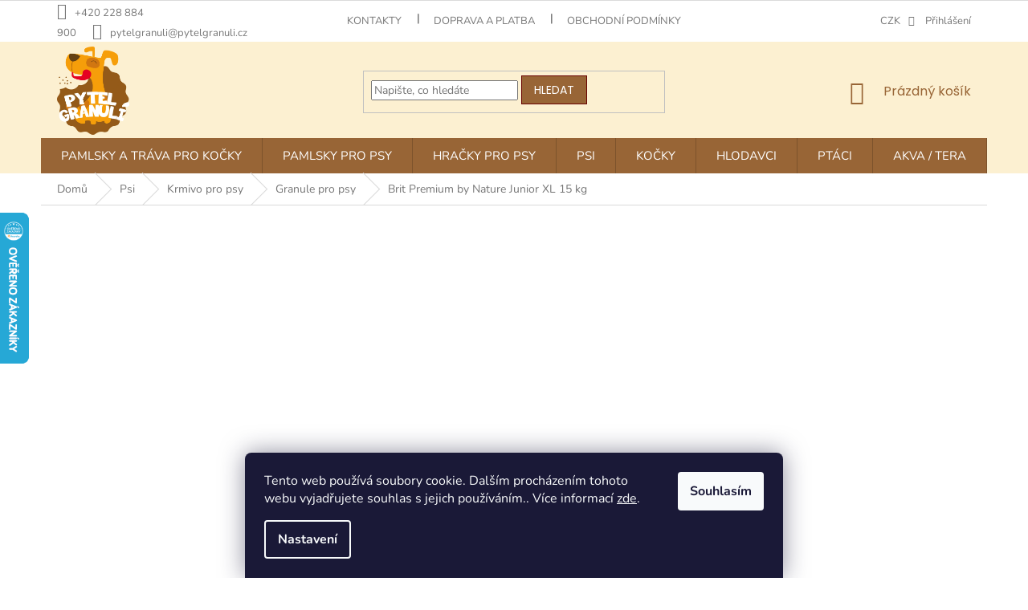

--- FILE ---
content_type: text/css; charset=utf-8
request_url: https://cdn.myshoptet.com/addons/dominikmartini/action_price_plus/styles.header.min.css?1596846133a0ef076d87f0203f75002ae69ecda7
body_size: 574
content:
.flags .flag.flag-action-percentage,html body .flag-action-percentage{background-color:#cb2d3e}.nanite .flag.flag-action-percentage,.shoptak-dolomit .flag.flag-action-percentage,.shoptak-titan .flag.flag-action-percentage{background:#fceded;color:#d42424}.nanite .flag.flag-action-percentage{color:#cb2d3e}.nanite .product .old-price{display:none}.shoptetak-pearl .flag.flag-action-percentage{color:#d20000}.products-block .product .prices .price-additional.price-action-before,.products-block.products .product .prices .price-additional.price-action-before,html body .product .price-additional.price-action-before{color:#cb2d3e;opacity:1;text-decoration:line-through}.flags-extra .flag-discount,.no-price-standard .price-action-before{display:none!important}.template-13 .product .price-additional,.template-14 .product .price-additional{text-align:center;width:100%}.template-04 #t-product-detail>.flags-extra,.template-04 .product .p-standard-price,.template-05 .p-standard-price,.template-06 .product .pr-list-det-discount,.template-06 .product .pr-list-standard-price,.template-07 .product .price-standard-wrapper,.template-10 .product .price-standard,.template-10 .product .save-percent{display:none}.products-inline .price-save,.products-inline .price-standard-wrapper{display:none!important}.template-05 .product .price-action-before{margin-bottom:0}.template-10 .price-action-before{height:unset!important;left:unset!important;opacity:unset!important;overflow:unset!important;padding-right:5px!important;position:relative!important;right:unset!important;transform:unset!important;transition:unset!important}.template-10 .product .price-action-before+.price{padding-left:5px}.template-10 .product .prices-top>div{flex:50%!important}@media (max-width:768px){.template-10 .product .prices-top>div{flex:100%!important;padding:0!important}}.template-13:not(.jupiter) .prices .price-save,.template-13:not(.jupiter) .prices .price-standard,.template-14 .prices .price-save,.template-14 .prices .price-standard{display:none}.miranda-joy .product .prices{align-items:unset!important;flex-direction:column}.miranda-joy .product .price-standard{order:0!important}.flags-extra .flag-action-percentage{display:none}.paxio-merkur .until{display:block}.product .flags.flags-inline.flags-default{display:inline-flex;left:10px}.p-image .flags-inline{display:flex;flex-direction:column;flex-wrap:wrap}.columns-mobile-2 .products-block .flag.flag-discount{display:none!important}

--- FILE ---
content_type: application/javascript; charset=utf-8
request_url: https://cdn.myshoptet.com/usr/api2.dklab.cz/user/documents/_doplnky/zalozky/341442/881/341442_881.js
body_size: 2768
content:
function dklab_zalozky0_0x4cb2(_0x41b658,_0x407d21){const _0x5a6c45=dklab_zalozky0_0x5a6c();return dklab_zalozky0_0x4cb2=function(_0x4cb259,_0x53d422){_0x4cb259=_0x4cb259-0x7c;let _0x38f90b=_0x5a6c45[_0x4cb259];return _0x38f90b;},dklab_zalozky0_0x4cb2(_0x41b658,_0x407d21);}const dklab_zalozky0_0x4649ed=dklab_zalozky0_0x4cb2;function dklab_zalozky0_0x5a6c(){const _0x84fe7f=['signalEvent','isMobile','forEach','attr','find','hasOwnProperty','.dkLabBookmarkLink','background:\x20#ffe058;\x20color:\x20#000;','title','addBookTab','.dklabZalozkaContent','config','allProducts','after','hideDiscussion','run','discussionHref','availableEvents','langs','useWidget','10QsLTDK','dkLabBookmarksOnDetailLoaded','remove','mobile','cssClass','afterDescription','dkLabBookmarksEshopLanguage','parent','68QjQxyh','addBack','descriptionHref','first','addonLoaded','idBookmark','bookLang','540165WPSnRi','body','\x22\x20was\x20dispatched.','background:\x20#d9534f;\x20color:\x20#fff;','1710387OLBmrY','7GJxtLH','tabDetail','forOtherLangs','error','shoptet','notShowDiscussion','addClass','href','template','%cEvent\x20\x22','a.dkLabBookmarkLink','needMobileFunctions','pageType','options','bookTemplate','includes','initBookFunction','toLowerCase','design','log','ready','53228EaCUPX','100585lXFvlU','\x22\x20was\x20not\x20dispatched.','162486KdbusX','584056GxyHcT','data-id','dev','bookTab','lang','length','last','892584IxJffX','name','brandGuids','6MXTvGX','events','tabContent','product','tabContentDesc','dispatchEvent','data-testid','html','append','selectors','text','bookmarks','discussionBook','Plugin\x20Zalozky\x20does\x20not\x20support\x20e-shop\x20template\x20(','.li_dklabZalozka','hasClass','showBookmarks'];dklab_zalozky0_0x5a6c=function(){return _0x84fe7f;};return dklab_zalozky0_0x5a6c();}(function(_0x2e0e8f,_0x59f817){const _0x152169=dklab_zalozky0_0x4cb2,_0x35e542=_0x2e0e8f();while(!![]){try{const _0x29fd10=parseInt(_0x152169(0xc5))/0x1*(parseInt(_0x152169(0xb7))/0x2)+-parseInt(_0x152169(0x9d))/0x3+parseInt(_0x152169(0x96))/0x4*(parseInt(_0x152169(0xb8))/0x5)+parseInt(_0x152169(0xba))/0x6*(parseInt(_0x152169(0xa2))/0x7)+parseInt(_0x152169(0xc2))/0x8+-parseInt(_0x152169(0xa1))/0x9+parseInt(_0x152169(0x8e))/0xa*(-parseInt(_0x152169(0xbb))/0xb);if(_0x29fd10===_0x59f817)break;else _0x35e542['push'](_0x35e542['shift']());}catch(_0x4bedb8){_0x35e542['push'](_0x35e542['shift']());}}}(dklab_zalozky0_0x5a6c,0x3502d));var dkLabBookmarksOnDetail=new function(){const _0x390fe9=dklab_zalozky0_0x4cb2;this[_0x390fe9(0xb0)],this[_0x390fe9(0x9c)],this[_0x390fe9(0x94)];let _0x7e55fc=![];this['run']=function(){const _0x14ee67=_0x390fe9;dataLayer[0x0][_0x14ee67(0xa6)][_0x14ee67(0xae)]==='productDetail'&&(dataLayer[0x0][_0x14ee67(0xa6)]['hasOwnProperty']('product')&&(this[_0x14ee67(0x88)](),this[_0x14ee67(0xd5)]())),_0x7e55fc&&dkLabBookmarksOnDetail[_0x14ee67(0xc6)][_0x14ee67(0xd6)](dkLabBookmarksOnDetail[_0x14ee67(0xc6)][_0x14ee67(0x9a)]);},this[_0x390fe9(0xd5)]=function(){const _0x758b11=_0x390fe9;if(dkLabZalozkyDataLayer[_0x758b11(0xd0)][_0x758b11(0xc0)]===0x0)return;const _0x3bf435=getShoptetDataLayer()[_0x758b11(0xc8)]['guid'],_0x1b7c17=getShoptetDataLayer()['product']['currentCategoryGuid'],_0x177a78=getShoptetDataLayer()[_0x758b11(0xc8)]['manufacturerGuid'];dkLabZalozkyDataLayer[_0x758b11(0xd0)][_0x758b11(0x7c)](_0xb467c2=>{const _0x23c3a2=_0x758b11;if(!dkLabBookmarksOnDetail['canShowBookmark'](_0xb467c2,_0x3bf435,_0x1b7c17,_0x177a78))return;if(_0xb467c2[_0x23c3a2(0x8c)][_0x23c3a2(0x7f)](dkLabBookmarksOnDetail[_0x23c3a2(0x94)])){const _0x3a2b72=_0xb467c2[_0x23c3a2(0x8c)][''+dkLabBookmarksOnDetail[_0x23c3a2(0x94)]+''];if(dkLabBookmarksOnDetail[_0x23c3a2(0xad)]()){let _0x37ce3f=$(this['bookTemplate']['m']['bookTab']);_0x37ce3f[_0x23c3a2(0x7e)]('*')['addBack'](_0x23c3a2(0xd3))[_0x23c3a2(0x99)]()[_0x23c3a2(0x7d)](_0x23c3a2(0xcb),_0xb467c2[_0x23c3a2(0x9b)]),_0x37ce3f[_0x23c3a2(0x7e)]('a')['attr'](_0x23c3a2(0xa9),'#'+_0xb467c2[_0x23c3a2(0xc3)]),_0x37ce3f[_0x23c3a2(0x7e)](_0x23c3a2(0xac))[_0x23c3a2(0xcf)](_0x3a2b72['name']);_0xb467c2[_0x23c3a2(0x92)]!=undefined&&_0xb467c2[_0x23c3a2(0x92)]['length']>0x0&&_0x37ce3f[_0x23c3a2(0x7e)]('a')[_0x23c3a2(0xa8)](_0xb467c2[_0x23c3a2(0x92)]);let _0x1b3dca=$(this[_0x23c3a2(0xb0)]['m']['bookDetail']);_0x1b3dca['find']('*')['addBack'](_0x23c3a2(0x84))[_0x23c3a2(0x99)]()['attr']('id',_0xb467c2[_0x23c3a2(0xc3)]),_0x1b3dca[_0x23c3a2(0x7e)]('.dklabBookmarkText')[_0x23c3a2(0xcc)](_0x3a2b72[_0x23c3a2(0xcf)]),_0x37ce3f[_0x23c3a2(0x7e)](_0x23c3a2(0x80))[_0x23c3a2(0x87)](_0x1b3dca);let _0x1d4c92=$(dkLabBookmarksOnDetail[_0x23c3a2(0xb0)]['m']['descriptionHref']);if(dkLabZalozkyDataLayer[_0x23c3a2(0xaf)][_0x23c3a2(0x93)]==0x1&&_0x1d4c92[_0x23c3a2(0xc0)]>0x0){let _0x2b55d2=$(_0x23c3a2(0xd3))[_0x23c3a2(0xc1)]();_0x2b55d2[_0x23c3a2(0xc0)]==0x0?_0x1d4c92[_0x23c3a2(0x95)]()[_0x23c3a2(0x87)](_0x37ce3f):_0x2b55d2['after'](_0x37ce3f);}else $(this[_0x23c3a2(0xb0)]['m'][_0x23c3a2(0xc7)])[_0x23c3a2(0xcd)](_0x37ce3f);}else{let _0x1c6035=$(this['bookTemplate'][_0x23c3a2(0xbe)]);_0x1c6035['find']('*')[_0x23c3a2(0x97)](_0x23c3a2(0xd3))[_0x23c3a2(0x99)]()[_0x23c3a2(0x7d)](_0x23c3a2(0xbc),_0xb467c2['idBookmark']),_0x1c6035['find']('a')['attr'](_0x23c3a2(0xa9),'#'+_0xb467c2['name']),_0x1c6035[_0x23c3a2(0x7e)]('a')[_0x23c3a2(0x7d)](_0x23c3a2(0x82),_0x3a2b72['name']),_0x1c6035[_0x23c3a2(0x7e)]('a')[_0x23c3a2(0xcf)](_0x3a2b72['name']);_0xb467c2['cssClass']!=undefined&&_0xb467c2[_0x23c3a2(0x92)]['length']>0x0&&_0x1c6035['find']('a')['addClass'](_0xb467c2[_0x23c3a2(0x92)]);let _0xd8a388=$(this['bookTemplate']['bookDetail']);_0xd8a388[_0x23c3a2(0x7e)]('*')[_0x23c3a2(0x97)](_0x23c3a2(0x84))[_0x23c3a2(0x99)]()[_0x23c3a2(0x7d)]('id',_0xb467c2['name']),_0xd8a388[_0x23c3a2(0x7e)]('.dklabBookmarkText')[_0x23c3a2(0xcc)](_0x3a2b72[_0x23c3a2(0xcf)]);let _0x29e565=$(dkLabBookmarksOnDetail[_0x23c3a2(0xb0)][_0x23c3a2(0xce)][_0x23c3a2(0x98)]);if(dkLabZalozkyDataLayer[_0x23c3a2(0xaf)]['afterDescription']==0x1&&_0x29e565[_0x23c3a2(0xc0)]>0x0){let _0x384b1d=$(_0x23c3a2(0xd3))[_0x23c3a2(0xc1)](),_0x5cdecd=$('.dklabZalozkaContent')[_0x23c3a2(0xc1)]();_0x384b1d[_0x23c3a2(0xc0)]==0x0?$(dkLabBookmarksOnDetail['bookTemplate']['selectors']['descriptionHref'])[_0x23c3a2(0x95)]()[_0x23c3a2(0x87)](_0x1c6035):_0x384b1d[_0x23c3a2(0x87)](_0x1c6035);if(_0x5cdecd[_0x23c3a2(0xc0)]==0x0){const _0xfb3434=$(dkLabBookmarksOnDetail[_0x23c3a2(0xb0)][_0x23c3a2(0xce)][_0x23c3a2(0xc7)]),_0x2df498=_0xfb3434[_0x23c3a2(0x7e)](dkLabBookmarksOnDetail[_0x23c3a2(0xb0)]['selectors'][_0x23c3a2(0xc9)]);_0x2df498[_0x23c3a2(0xc0)]>0x0?$(_0x2df498)[_0x23c3a2(0x87)](_0xd8a388):$(_0xfb3434)[_0x23c3a2(0xcd)](_0xd8a388);}else _0x5cdecd[_0x23c3a2(0x87)](_0xd8a388);}else $(this[_0x23c3a2(0xb0)][_0x23c3a2(0xce)][_0x23c3a2(0xa3)])[_0x23c3a2(0xcd)](_0x1c6035),$(this[_0x23c3a2(0xb0)][_0x23c3a2(0xce)][_0x23c3a2(0xc7)])[_0x23c3a2(0xcd)](_0xd8a388);}_0x7e55fc=!![];}});if(dkLabBookmarksOnDetail[_0x758b11(0xad)]()){let _0x5e2928=new Function(dkLabBookmarksOnDetail[_0x758b11(0xb0)]['m'][_0x758b11(0xb2)])();_0x5e2928();}else{let _0x56398c=new Function(dkLabBookmarksOnDetail['bookTemplate'][_0x758b11(0xb2)])();_0x56398c();}},this[_0x390fe9(0x83)]=function(_0x453fc2){},this[_0x390fe9(0x88)]=function(){const _0x549b03=_0x390fe9;dkLabZalozkyDataLayer[_0x549b03(0xaf)][_0x549b03(0xa7)]==0x1&&(dkLabBookmarksOnDetail['needMobileFunctions']()?$(dkLabBookmarksOnDetail[_0x549b03(0xb0)]['m']['discussionHref'])['parent']()[_0x549b03(0x90)]():($(dkLabBookmarksOnDetail[_0x549b03(0xb0)]['selectors'][_0x549b03(0x8a)])[_0x549b03(0x95)]()[_0x549b03(0x90)](),$(dkLabBookmarksOnDetail[_0x549b03(0xb0)]['selectors'][_0x549b03(0xd1)])['remove']()),_0x7e55fc=!![]);},this['canShowBookmark']=(_0x3c9596,_0x5f2944,_0x20af6c,_0x3eb45d)=>{const _0x36ede7=_0x390fe9;if(_0x3c9596[_0x36ede7(0x86)]=='1')return!![];if(_0x3c9596['productGuids']['includes'](_0x5f2944)||_0x3c9596['catGuids'][_0x36ede7(0xb1)](_0x20af6c)||_0x3c9596[_0x36ede7(0xc4)]['includes'](_0x3eb45d))return!![];return![];},this[_0x390fe9(0xd7)]=()=>{const _0x430660=_0x390fe9;return $(_0x430660(0x9e))[_0x430660(0xd4)](_0x430660(0x91))?!![]:![];},this['needMobileFunctions']=()=>{const _0x4837ac=_0x390fe9;return dkLabBookmarksOnDetail[_0x4837ac(0xb0)][_0x4837ac(0x91)]!==undefined&&dkLabBookmarksOnDetail['bookTemplate'][_0x4837ac(0x91)]===0x1?$(_0x4837ac(0x9e))[_0x4837ac(0xd4)](_0x4837ac(0x91))?!![]:![]:![];},this[_0x390fe9(0xc6)]=new function(){const _0x38ee29=_0x390fe9;this[_0x38ee29(0x9a)]=_0x38ee29(0x8f),this[_0x38ee29(0x8b)]=[this[_0x38ee29(0x9a)]],this['signalEvent']=(_0x481f95,_0x3f27f5)=>{const _0x223f57=_0x38ee29,_0xc4c828=_0x3f27f5||null;if(this[_0x223f57(0x8b)]['includes'](_0x481f95))try{let _0x5dd1ca=new CustomEvent(_0x481f95,{'detail':_0xc4c828});document[_0x223f57(0xca)](_0x5dd1ca),shoptet[_0x223f57(0xbd)][_0x223f57(0x85)]['monitorEvents']&&console[_0x223f57(0xb5)](_0x223f57(0xab)+_0x481f95+_0x223f57(0x9f),_0x223f57(0x81));}catch(_0x2a6107){console[_0x223f57(0xb5)](_0x223f57(0xab)+_0x481f95+_0x223f57(0xb9),_0x223f57(0xa0)),console[_0x223f57(0xa5)](_0x2a6107);}};}();}();$(document)[dklab_zalozky0_0x4649ed(0xb6)](function(){const _0x2d5f13=dklab_zalozky0_0x4649ed;let _0x1fa38d=shoptet[_0x2d5f13(0xb4)]['template'][_0x2d5f13(0xc3)][_0x2d5f13(0xb3)]();dkLabBookmarksOnDetail[_0x2d5f13(0x94)]=$('html')[_0x2d5f13(0x7d)](_0x2d5f13(0xbf));if(dkLabZalozkyDataLayer[_0x2d5f13(0xaf)]['hasOwnProperty'](dkLabBookmarksOnDetail['dkLabBookmarksEshopLanguage']))dkLabBookmarksOnDetail['bookLang']=dkLabZalozkyDataLayer[_0x2d5f13(0xaf)][''+dkLabBookmarksOnDetail['dkLabBookmarksEshopLanguage']+''];else{if(dkLabZalozkyDataLayer[_0x2d5f13(0xaf)][_0x2d5f13(0xa4)]!==undefined&&dkLabZalozkyDataLayer[_0x2d5f13(0xaf)][_0x2d5f13(0xa4)])dkLabBookmarksOnDetail[_0x2d5f13(0x9c)]=dkLabZalozkyDataLayer['options'][''+dkLabZalozkyDataLayer[_0x2d5f13(0xaf)][_0x2d5f13(0xa4)]+''],dkLabBookmarksOnDetail[_0x2d5f13(0x94)]=dkLabZalozkyDataLayer[_0x2d5f13(0xaf)]['forOtherLangs'];else return;}dkLabBookmarksOnDetail[_0x2d5f13(0x9c)][_0x2d5f13(0x8d)]==0x1&&(dkLabZalozkyDataLayer[_0x2d5f13(0xaa)][_0x2d5f13(0x7f)](_0x1fa38d)?(dkLabBookmarksOnDetail[_0x2d5f13(0xb0)]=dkLabZalozkyDataLayer[_0x2d5f13(0xaa)][''+_0x1fa38d+''],dkLabBookmarksOnDetail[_0x2d5f13(0x89)]()):console['error'](_0x2d5f13(0xd2)+_0x1fa38d+')'));});

--- FILE ---
content_type: application/javascript; charset=utf-8
request_url: https://www.pytelgranuli.cz/user/documents/assets/js/category-carousel.js?v=1.1
body_size: 537
content:
if (document.body.classList.contains('type-category')) {  
    const handleCatSwiper = () => {
        const catPerex = document.querySelector('.category-perex')
        if (catPerex) {
            let perexImages = catPerex.querySelectorAll('.category-perex img')
            if (perexImages.length > 1) {
                let swiperEl = document.createElement('div'),
                    swiperWrapper = document.createElement('div'),
                    swiperPagination = document.createElement('div'),
                    swiperPrev = document.createElement('div'),
                    swiperNext = document.createElement('div')
        
                swiperEl.classList.add('swiper')
                swiperWrapper.classList.add('swiper-wrapper')
                swiperPagination.classList.add('swiper-pagination')
                swiperPrev.classList.add('swiper-button-prev')
                swiperNext.classList.add('swiper-button-next')
                
                swiperEl.appendChild(swiperWrapper)
                swiperEl.appendChild(swiperPagination)
                swiperEl.appendChild(swiperPrev)
                swiperEl.appendChild(swiperNext)
        
                swiperEl.style.marginBottom = '19px'
        
                perexImages.forEach(img => {
                    let targetEl = img,
                        swiperSlide = document.createElement('div')
                    swiperSlide.classList.add('swiper-slide')
                    if (img.parentElement.tagName == 'A') targetEl = img.parentElement
                    let elToRemove = targetEl.parentElement
                    swiperSlide.appendChild(targetEl)
                    swiperWrapper.appendChild(swiperSlide)
                    if (elToRemove.tagName == 'P') elToRemove.remove()
                })
        
        
                catPerex.prepend(swiperEl)
        
                const categoryPerexSwiper = new Swiper('.category-perex .swiper', {
                    loop: true,
                    pagination: {
                        el: '.category-perex .swiper .swiper-pagination'
                    },
                    autoplay: {
                        delay: 5000
                    },
                    navigation: {
                        nextEl: '.category-perex .swiper .swiper-button-next',
                        prevEl: '.category-perex .swiper .swiper-button-prev',
                    },
                })
            }
        }
    }

    handleCatSwiper()
    document.addEventListener('ShoptetDOMContentLoaded', handleCatSwiper)
}

--- FILE ---
content_type: application/javascript
request_url: https://cdn.saimon.ai/widget/js/widget.js?v=v1.5
body_size: 158539
content:
(function(e){var t={};function n(r){if(t[r])return t[r].exports;var o=t[r]={i:r,l:!1,exports:{}};return e[r].call(o.exports,o,o.exports,n),o.l=!0,o.exports}n.m=e,n.c=t,n.d=function(e,t,r){n.o(e,t)||Object.defineProperty(e,t,{enumerable:!0,get:r})},n.r=function(e){"undefined"!==typeof Symbol&&Symbol.toStringTag&&Object.defineProperty(e,Symbol.toStringTag,{value:"Module"}),Object.defineProperty(e,"__esModule",{value:!0})},n.t=function(e,t){if(1&t&&(e=n(e)),8&t)return e;if(4&t&&"object"===typeof e&&e&&e.__esModule)return e;var r=Object.create(null);if(n.r(r),Object.defineProperty(r,"default",{enumerable:!0,value:e}),2&t&&"string"!=typeof e)for(var o in e)n.d(r,o,function(t){return e[t]}.bind(null,o));return r},n.n=function(e){var t=e&&e.__esModule?function(){return e["default"]}:function(){return e};return n.d(t,"a",t),t},n.o=function(e,t){return Object.prototype.hasOwnProperty.call(e,t)},n.p="",n(n.s=1)})({"00b4":function(e,t,n){"use strict";n("ac1f");var r=n("23e7"),o=n("da84"),i=n("c65b"),s=n("e330"),a=n("1626"),c=n("861d"),l=function(){var e=!1,t=/[ac]/;return t.exec=function(){return e=!0,/./.exec.apply(this,arguments)},!0===t.test("abc")&&e}(),u=o.Error,d=s(/./.test);r({target:"RegExp",proto:!0,forced:!l},{test:function(e){var t=this.exec;if(!a(t))return d(this,e);var n=i(t,this,e);if(null!==n&&!c(n))throw new u("RegExp exec method returned something other than an Object or null");return!!n}})},"00ee":function(e,t,n){var r=n("b622"),o=r("toStringTag"),i={};i[o]="z",e.exports="[object z]"===String(i)},"0366":function(e,t,n){var r=n("e330"),o=n("59ed"),i=r(r.bind);e.exports=function(e,t){return o(e),void 0===t?e:i?i(e,t):function(){return e.apply(t,arguments)}}},"04d1":function(e,t,n){var r=n("342f"),o=r.match(/firefox\/(\d+)/i);e.exports=!!o&&+o[1]},"057f":function(e,t,n){var r=n("c6b6"),o=n("fc6a"),i=n("241c").f,s=n("f36a"),a="object"==typeof window&&window&&Object.getOwnPropertyNames?Object.getOwnPropertyNames(window):[],c=function(e){try{return i(e)}catch(t){return s(a)}};e.exports.f=function(e){return a&&"Window"==r(e)?c(e):i(o(e))}},"06c5":function(e,t,n){"use strict";n.d(t,"a",(function(){return o}));n("fb6a"),n("d3b7"),n("b0c0"),n("a630"),n("3ca3"),n("ac1f"),n("00b4");var r=n("6b75");function o(e,t){if(e){if("string"===typeof e)return Object(r["a"])(e,t);var n=Object.prototype.toString.call(e).slice(8,-1);return"Object"===n&&e.constructor&&(n=e.constructor.name),"Map"===n||"Set"===n?Array.from(e):"Arguments"===n||/^(?:Ui|I)nt(?:8|16|32)(?:Clamped)?Array$/.test(n)?Object(r["a"])(e,t):void 0}}},"06cf":function(e,t,n){var r=n("83ab"),o=n("c65b"),i=n("d1e7"),s=n("5c6c"),a=n("fc6a"),c=n("a04b"),l=n("1a2d"),u=n("0cfb"),d=Object.getOwnPropertyDescriptor;t.f=r?d:function(e,t){if(e=a(e),t=c(t),u)try{return d(e,t)}catch(n){}if(l(e,t))return s(!o(i.f,e,t),e[t])}},"07fa":function(e,t,n){var r=n("50c4");e.exports=function(e){return r(e.length)}},"0a06":function(e,t,n){"use strict";var r=n("c532"),o=n("30b5"),i=n("f6b4"),s=n("5270"),a=n("4a7b"),c=n("848b"),l=c.validators;function u(e){this.defaults=e,this.interceptors={request:new i,response:new i}}u.prototype.request=function(e){"string"===typeof e?(e=arguments[1]||{},e.url=arguments[0]):e=e||{},e=a(this.defaults,e),e.method?e.method=e.method.toLowerCase():this.defaults.method?e.method=this.defaults.method.toLowerCase():e.method="get";var t=e.transitional;void 0!==t&&c.assertOptions(t,{silentJSONParsing:l.transitional(l.boolean),forcedJSONParsing:l.transitional(l.boolean),clarifyTimeoutError:l.transitional(l.boolean)},!1);var n=[],r=!0;this.interceptors.request.forEach((function(t){"function"===typeof t.runWhen&&!1===t.runWhen(e)||(r=r&&t.synchronous,n.unshift(t.fulfilled,t.rejected))}));var o,i=[];if(this.interceptors.response.forEach((function(e){i.push(e.fulfilled,e.rejected)})),!r){var u=[s,void 0];Array.prototype.unshift.apply(u,n),u=u.concat(i),o=Promise.resolve(e);while(u.length)o=o.then(u.shift(),u.shift());return o}var d=e;while(n.length){var f=n.shift(),p=n.shift();try{d=f(d)}catch(h){p(h);break}}try{o=s(d)}catch(h){return Promise.reject(h)}while(i.length)o=o.then(i.shift(),i.shift());return o},u.prototype.getUri=function(e){return e=a(this.defaults,e),o(e.url,e.params,e.paramsSerializer).replace(/^\?/,"")},r.forEach(["delete","get","head","options"],(function(e){u.prototype[e]=function(t,n){return this.request(a(n||{},{method:e,url:t,data:(n||{}).data}))}})),r.forEach(["post","put","patch"],(function(e){u.prototype[e]=function(t,n,r){return this.request(a(r||{},{method:e,url:t,data:n}))}})),e.exports=u},"0b25":function(e,t,n){var r=n("da84"),o=n("5926"),i=n("50c4"),s=r.RangeError;e.exports=function(e){if(void 0===e)return 0;var t=o(e),n=i(t);if(t!==n)throw s("Wrong length or index");return n}},"0b42":function(e,t,n){var r=n("da84"),o=n("e8b5"),i=n("68ee"),s=n("861d"),a=n("b622"),c=a("species"),l=r.Array;e.exports=function(e){var t;return o(e)&&(t=e.constructor,i(t)&&(t===l||o(t.prototype))?t=void 0:s(t)&&(t=t[c],null===t&&(t=void 0))),void 0===t?l:t}},"0cb2":function(e,t,n){var r=n("e330"),o=n("7b0b"),i=Math.floor,s=r("".charAt),a=r("".replace),c=r("".slice),l=/\$([$&'`]|\d{1,2}|<[^>]*>)/g,u=/\$([$&'`]|\d{1,2})/g;e.exports=function(e,t,n,r,d,f){var p=n+e.length,h=r.length,m=u;return void 0!==d&&(d=o(d),m=l),a(f,m,(function(o,a){var l;switch(s(a,0)){case"$":return"$";case"&":return e;case"`":return c(t,0,n);case"'":return c(t,p);case"<":l=d[c(a,1,-1)];break;default:var u=+a;if(0===u)return o;if(u>h){var f=i(u/10);return 0===f?o:f<=h?void 0===r[f-1]?s(a,1):r[f-1]+s(a,1):o}l=r[u-1]}return void 0===l?"":l}))}},"0cfb":function(e,t,n){var r=n("83ab"),o=n("d039"),i=n("cc12");e.exports=!r&&!o((function(){return 7!=Object.defineProperty(i("div"),"a",{get:function(){return 7}}).a}))},"0d3b":function(e,t,n){var r=n("d039"),o=n("b622"),i=n("c430"),s=o("iterator");e.exports=!r((function(){var e=new URL("b?a=1&b=2&c=3","http://a"),t=e.searchParams,n="";return e.pathname="c%20d",t.forEach((function(e,r){t["delete"]("b"),n+=r+e})),i&&!e.toJSON||!t.sort||"http://a/c%20d?a=1&c=3"!==e.href||"3"!==t.get("c")||"a=1"!==String(new URLSearchParams("?a=1"))||!t[s]||"a"!==new URL("https://a@b").username||"b"!==new URLSearchParams(new URLSearchParams("a=b")).get("a")||"xn--e1aybc"!==new URL("http://тест").host||"#%D0%B1"!==new URL("http://a#б").hash||"a1c3"!==n||"x"!==new URL("http://x",void 0).host}))},"0d51":function(e,t,n){var r=n("da84"),o=r.String;e.exports=function(e){try{return o(e)}catch(t){return"Object"}}},"0df6":function(e,t,n){"use strict";e.exports=function(e){return function(t){return e.apply(null,t)}}},"0fad":function(e,t,n){"use strict";n("fb6a"),n("ac1f"),n("5319"),n("d3b7"),n("3ca3"),n("ddb0"),n("2b3d"),n("9861"),n("b65f");var r=n("f2bf"),o=Object(r["defineComponent"])({props:{product:{type:Object,required:!0}},render:function(){return this.$widgetConfig.productBoxHook?this.$widgetConfig.productBoxHook(this.product,r["h"]):""}});const i=o;var s,a,c=i,l='<div class="sai-ProductBox" :data-widget-id="widgetId" @click="clickEmitEvent()">\n    <a :href="productPath" class="sai-ProductBox__link">\n      <div v-if="settings.image.enable" class="sai-ProductBox__image">\n        <img :src="productImagePath" :alt="product.title" />\n      </div>\n      <div v-if="settings.title.enable" class="sai-ProductBox__title" v-html="product.title"/>\n      <div\n        v-if="settings.description.enable"\n        class="sai-ProductBox__description"\n      >\n        <span>\n          {{ description }}\n        </span>\n      </div>\n      <div\n        v-if="settings.availability.enable"\n        class="sai-ProductBox__availability"\n        :class="{\n          \'sai-ProductBox__availability--isAvailable\': product.isAvailable,\n          \'sai-ProductBox__availability--notAvailable\': !product.isAvailable,\n        }"\n      >\n        <span :style="{ color: product.custom?.availability_color }">{{ availabilityText }}</span>\n      </div>\n      <div class="sai-ProductBox__price">\n        <span>\n          {{ currencyFormat(product.price) }}\n        </span>\n      </div>\n      <div\n        v-if="showAddToCart"\n        class="sai-ProductBox__addToCart"\n        @click.prevent="addToCart"\n      >\n        <button class="sai-ProductBox__addToCartButton">\n          <span>{{ $t("productBox.addToCart") }}</span>\n        </button>\n      </div>\n      <ProductBoxHook :product="product" />\n    </a>\n  </div>',u=n("b37d"),d=n("3fbc"),f=n("da48"),p=n("7652"),h=n("c694");window.Saimon.templates.ProductBox=null!==(s=window.Saimon.templates.ProductBox)&&void 0!==s?s:l;t["a"]=Object(r["defineComponent"])({template:null!==(a=window.Saimon.templates.ProductBox)&&void 0!==a?a:l,components:{ProductBoxHook:c},props:{wrapperClass:{type:String,required:!1},settings:{type:Object,required:!0},product:{type:Object,required:!0},widgetId:{type:String,default:""},currencies:{type:Array,default:function(){return[]}}},computed:{description:function(){return this.product.perex.replace(/(<([^>]+)>)/gi," ").slice(0,100)},productPath:function(){var e=new URL(this.product.url),t=e.hostname,n=e.protocol;return this.product.url.replace(n+"//"+t,"")},productImagePath:function(){return Object(p["a"])(this.product,"images",this.$saimonConfig.imageVersionHash||"1")},showAddToCart:function(){return this.settings.addToCartButton.enable&&window.Saimon.addToCartCallback},availabilityText:function(){return Object(u["d"])(this.product,this.$t)},hasActionPrice:function(){return Object(u["c"])(this.product)},percentSale:function(){return this.hasActionPrice?Math.trunc((this.product.price_old-this.product.price)/this.product.price_old*100):0},hasParameters:function(){return this.hasVariantParameters||this.hasFilteringParameters},hasVariantParameters:function(){return this.variantParameters.length>0},variantParameters:function(){return Object(u["b"])(this.product.parameters)},hasFilteringParameters:function(){return this.filteringParameters.length>0},filteringParameters:function(){return Object(u["a"])(this.product.parameters)},actionPriceUntil:function(){var e;return null!==(e=this.product.custom)&&void 0!==e&&e.action_price_until?new Date(this.product.custom.action_price_until.$date.slice(0,-1)):null}},methods:{addToCart:function(){window.Saimon.addToCartCallback?window.Saimon.addToCartCallback(this.product.product_id):console.log("Add window.Saimon.addToCartCallback callback function to SAIMON config.")},clickEmitEvent:function(){this.$emit("productClick",this.product),Object(d["a"])(f["a"].PRODUCT_BOX_CLICK,this.product)},callSaimonProductBoxWindowFunction:function(){for(var e,t,n=arguments.length,r=new Array(n),o=0;o<n;o++)r[o]=arguments[o];if("function"===typeof(null===(e=window.Saimon.loaderFunctions)||void 0===e?void 0:e.productBox))return null===(t=window.Saimon.loaderFunctions)||void 0===t?void 0:t.productBox.apply(t,r)},currencyFormat:function(e,t,n){return Object(h["a"])(e,t,n)}}})},1:function(e,t,n){e.exports=n("1223")},"107c":function(e,t,n){var r=n("d039"),o=n("da84"),i=o.RegExp;e.exports=r((function(){var e=i("(?<a>b)","g");return"b"!==e.exec("b").groups.a||"bc"!=="b".replace(e,"$<a>c")}))},1148:function(e,t,n){"use strict";var r=n("da84"),o=n("5926"),i=n("577e"),s=n("1d80"),a=r.RangeError;e.exports=function(e){var t=i(s(this)),n="",r=o(e);if(r<0||r==1/0)throw a("Wrong number of repetitions");for(;r>0;(r>>>=1)&&(t+=t))1&r&&(n+=t);return n}},1223:function(e,t,n){"use strict";n.r(t);var r=n("5530"),o=(n("e260"),n("e6cf"),n("cca6"),n("a79d"),n("bd57"),n("36bb"),n("bba8")),i=(n("63e4"),n("f2bf")),s=n("2909"),a=n("1da1"),c=(n("96cf"),n("d81d"),n("fb6a"),n("7db0"),n("d3b7"),n("99af"),{class:"sai-spinner",style:{top:"calc(50% - 50px)",left:"calc(50% - 50px)"}}),l=Object(i["createStaticVNode"])('<svg width="100" height="100" viewBox="0 0 200 200" color="#1f252d" fill="none"><defs><linearGradient id="spinner-secondHalf"><stop offset="0%" stop-opacity="0" stop-color="currentColor"></stop><stop offset="100%" stop-opacity="0.5" stop-color="currentColor"></stop></linearGradient><linearGradient id="spinner-firstHalf"><stop offset="0%" stop-opacity="1" stop-color="currentColor"></stop><stop offset="100%" stop-opacity="0.5" stop-color="currentColor"></stop></linearGradient></defs><g stroke-width="8"><path stroke="url(#spinner-secondHalf)" d="M 4 100 A 96 96 0 0 1 196 100"></path><path stroke="url(#spinner-firstHalf)" d="M 196 100 A 96 96 0 0 1 4 100"></path><path stroke="currentColor" stroke-linecap="round" d="M 4 100 A 96 96 0 0 1 4 98"></path></g><animateTransform from="0 0 0" to="360 0 0" attributeName="transform" type="rotate" repeatCount="indefinite" dur="1600ms"></animateTransform></svg>',1),u=[l];function d(e,t){return Object(i["openBlock"])(),Object(i["createElementBlock"])("div",c,u)}var f=n("d959"),p=n.n(f);const h={},m=p()(h,[["render",d]]);var g=m,v=n("6bea"),b=n("0fad"),y=n("564a"),w=n("6edf"),O=Object(i["defineComponent"])({data:function(){return{windowWidth:0}},created:function(){this.updateWindowWidth(),window.addEventListener("resize",this.updateWindowWidth)},methods:{updateWindowWidth:function(){this.windowWidth=document.body.clientWidth}}});const _=O;var E=_;function S(e){return null!==e&&"object"===typeof e&&"constructor"in e&&e.constructor===Object}function x(e={},t={}){Object.keys(t).forEach(n=>{"undefined"===typeof e[n]?e[n]=t[n]:S(t[n])&&S(e[n])&&Object.keys(t[n]).length>0&&x(e[n],t[n])})}const A={body:{},addEventListener(){},removeEventListener(){},activeElement:{blur(){},nodeName:""},querySelector(){return null},querySelectorAll(){return[]},getElementById(){return null},createEvent(){return{initEvent(){}}},createElement(){return{children:[],childNodes:[],style:{},setAttribute(){},getElementsByTagName(){return[]}}},createElementNS(){return{}},importNode(){return null},location:{hash:"",host:"",hostname:"",href:"",origin:"",pathname:"",protocol:"",search:""}};function T(){const e="undefined"!==typeof document?document:{};return x(e,A),e}const j={document:A,navigator:{userAgent:""},location:{hash:"",host:"",hostname:"",href:"",origin:"",pathname:"",protocol:"",search:""},history:{replaceState(){},pushState(){},go(){},back(){}},CustomEvent:function(){return this},addEventListener(){},removeEventListener(){},getComputedStyle(){return{getPropertyValue(){return""}}},Image(){},Date(){},screen:{},setTimeout(){},clearTimeout(){},matchMedia(){return{}},requestAnimationFrame(e){return"undefined"===typeof setTimeout?(e(),null):setTimeout(e,0)},cancelAnimationFrame(e){"undefined"!==typeof setTimeout&&clearTimeout(e)}};function C(){const e="undefined"!==typeof window?window:{};return x(e,j),e}function k(e){const t=e.__proto__;Object.defineProperty(e,"__proto__",{get(){return t},set(e){t.__proto__=e}})}class P extends Array{constructor(e){super(...e||[]),k(this)}}function N(e=[]){const t=[];return e.forEach(e=>{Array.isArray(e)?t.push(...N(e)):t.push(e)}),t}function L(e,t){return Array.prototype.filter.call(e,t)}function I(e){const t=[];for(let n=0;n<e.length;n+=1)-1===t.indexOf(e[n])&&t.push(e[n]);return t}function R(e,t){if("string"!==typeof e)return[e];const n=[],r=t.querySelectorAll(e);for(let o=0;o<r.length;o+=1)n.push(r[o]);return n}function M(e,t){const n=C(),r=T();let o=[];if(!t&&e instanceof P)return e;if(!e)return new P(o);if("string"===typeof e){const n=e.trim();if(n.indexOf("<")>=0&&n.indexOf(">")>=0){let e="div";0===n.indexOf("<li")&&(e="ul"),0===n.indexOf("<tr")&&(e="tbody"),0!==n.indexOf("<td")&&0!==n.indexOf("<th")||(e="tr"),0===n.indexOf("<tbody")&&(e="table"),0===n.indexOf("<option")&&(e="select");const t=r.createElement(e);t.innerHTML=n;for(let n=0;n<t.childNodes.length;n+=1)o.push(t.childNodes[n])}else o=R(e.trim(),t||r)}else if(e.nodeType||e===n||e===r)o.push(e);else if(Array.isArray(e)){if(e instanceof P)return e;o=e}return new P(I(o))}function F(...e){const t=N(e.map(e=>e.split(" ")));return this.forEach(e=>{e.classList.add(...t)}),this}function D(...e){const t=N(e.map(e=>e.split(" ")));return this.forEach(e=>{e.classList.remove(...t)}),this}function B(...e){const t=N(e.map(e=>e.split(" ")));this.forEach(e=>{t.forEach(t=>{e.classList.toggle(t)})})}function U(...e){const t=N(e.map(e=>e.split(" ")));return L(this,e=>t.filter(t=>e.classList.contains(t)).length>0).length>0}function $(e,t){if(1===arguments.length&&"string"===typeof e)return this[0]?this[0].getAttribute(e):void 0;for(let n=0;n<this.length;n+=1)if(2===arguments.length)this[n].setAttribute(e,t);else for(const t in e)this[n][t]=e[t],this[n].setAttribute(t,e[t]);return this}function V(e){for(let t=0;t<this.length;t+=1)this[t].removeAttribute(e);return this}function G(e){for(let t=0;t<this.length;t+=1)this[t].style.transform=e;return this}function W(e){for(let t=0;t<this.length;t+=1)this[t].style.transitionDuration="string"!==typeof e?e+"ms":e;return this}function z(...e){let[t,n,r,o]=e;function i(e){const t=e.target;if(!t)return;const o=e.target.dom7EventData||[];if(o.indexOf(e)<0&&o.unshift(e),M(t).is(n))r.apply(t,o);else{const e=M(t).parents();for(let t=0;t<e.length;t+=1)M(e[t]).is(n)&&r.apply(e[t],o)}}function s(e){const t=e&&e.target&&e.target.dom7EventData||[];t.indexOf(e)<0&&t.unshift(e),r.apply(this,t)}"function"===typeof e[1]&&([t,r,o]=e,n=void 0),o||(o=!1);const a=t.split(" ");let c;for(let l=0;l<this.length;l+=1){const e=this[l];if(n)for(c=0;c<a.length;c+=1){const t=a[c];e.dom7LiveListeners||(e.dom7LiveListeners={}),e.dom7LiveListeners[t]||(e.dom7LiveListeners[t]=[]),e.dom7LiveListeners[t].push({listener:r,proxyListener:i}),e.addEventListener(t,i,o)}else for(c=0;c<a.length;c+=1){const t=a[c];e.dom7Listeners||(e.dom7Listeners={}),e.dom7Listeners[t]||(e.dom7Listeners[t]=[]),e.dom7Listeners[t].push({listener:r,proxyListener:s}),e.addEventListener(t,s,o)}}return this}function q(...e){let[t,n,r,o]=e;"function"===typeof e[1]&&([t,r,o]=e,n=void 0),o||(o=!1);const i=t.split(" ");for(let s=0;s<i.length;s+=1){const e=i[s];for(let t=0;t<this.length;t+=1){const i=this[t];let s;if(!n&&i.dom7Listeners?s=i.dom7Listeners[e]:n&&i.dom7LiveListeners&&(s=i.dom7LiveListeners[e]),s&&s.length)for(let t=s.length-1;t>=0;t-=1){const n=s[t];r&&n.listener===r||r&&n.listener&&n.listener.dom7proxy&&n.listener.dom7proxy===r?(i.removeEventListener(e,n.proxyListener,o),s.splice(t,1)):r||(i.removeEventListener(e,n.proxyListener,o),s.splice(t,1))}}}return this}function H(...e){const t=C(),n=e[0].split(" "),r=e[1];for(let o=0;o<n.length;o+=1){const i=n[o];for(let n=0;n<this.length;n+=1){const o=this[n];if(t.CustomEvent){const n=new t.CustomEvent(i,{detail:r,bubbles:!0,cancelable:!0});o.dom7EventData=e.filter((e,t)=>t>0),o.dispatchEvent(n),o.dom7EventData=[],delete o.dom7EventData}}}return this}function Y(e){const t=this;function n(r){r.target===this&&(e.call(this,r),t.off("transitionend",n))}return e&&t.on("transitionend",n),this}function K(e){if(this.length>0){if(e){const e=this.styles();return this[0].offsetWidth+parseFloat(e.getPropertyValue("margin-right"))+parseFloat(e.getPropertyValue("margin-left"))}return this[0].offsetWidth}return null}function X(e){if(this.length>0){if(e){const e=this.styles();return this[0].offsetHeight+parseFloat(e.getPropertyValue("margin-top"))+parseFloat(e.getPropertyValue("margin-bottom"))}return this[0].offsetHeight}return null}function J(){if(this.length>0){const e=C(),t=T(),n=this[0],r=n.getBoundingClientRect(),o=t.body,i=n.clientTop||o.clientTop||0,s=n.clientLeft||o.clientLeft||0,a=n===e?e.scrollY:n.scrollTop,c=n===e?e.scrollX:n.scrollLeft;return{top:r.top+a-i,left:r.left+c-s}}return null}function Q(){const e=C();return this[0]?e.getComputedStyle(this[0],null):{}}function Z(e,t){const n=C();let r;if(1===arguments.length){if("string"!==typeof e){for(r=0;r<this.length;r+=1)for(const t in e)this[r].style[t]=e[t];return this}if(this[0])return n.getComputedStyle(this[0],null).getPropertyValue(e)}if(2===arguments.length&&"string"===typeof e){for(r=0;r<this.length;r+=1)this[r].style[e]=t;return this}return this}function ee(e){return e?(this.forEach((t,n)=>{e.apply(t,[t,n])}),this):this}function te(e){const t=L(this,e);return M(t)}function ne(e){if("undefined"===typeof e)return this[0]?this[0].innerHTML:null;for(let t=0;t<this.length;t+=1)this[t].innerHTML=e;return this}function re(e){if("undefined"===typeof e)return this[0]?this[0].textContent.trim():null;for(let t=0;t<this.length;t+=1)this[t].textContent=e;return this}function oe(e){const t=C(),n=T(),r=this[0];let o,i;if(!r||"undefined"===typeof e)return!1;if("string"===typeof e){if(r.matches)return r.matches(e);if(r.webkitMatchesSelector)return r.webkitMatchesSelector(e);if(r.msMatchesSelector)return r.msMatchesSelector(e);for(o=M(e),i=0;i<o.length;i+=1)if(o[i]===r)return!0;return!1}if(e===n)return r===n;if(e===t)return r===t;if(e.nodeType||e instanceof P){for(o=e.nodeType?[e]:e,i=0;i<o.length;i+=1)if(o[i]===r)return!0;return!1}return!1}function ie(){let e,t=this[0];if(t){e=0;while(null!==(t=t.previousSibling))1===t.nodeType&&(e+=1);return e}}function se(e){if("undefined"===typeof e)return this;const t=this.length;if(e>t-1)return M([]);if(e<0){const n=t+e;return M(n<0?[]:[this[n]])}return M([this[e]])}function ae(...e){let t;const n=T();for(let r=0;r<e.length;r+=1){t=e[r];for(let e=0;e<this.length;e+=1)if("string"===typeof t){const r=n.createElement("div");r.innerHTML=t;while(r.firstChild)this[e].appendChild(r.firstChild)}else if(t instanceof P)for(let n=0;n<t.length;n+=1)this[e].appendChild(t[n]);else this[e].appendChild(t)}return this}function ce(e){const t=T();let n,r;for(n=0;n<this.length;n+=1)if("string"===typeof e){const o=t.createElement("div");for(o.innerHTML=e,r=o.childNodes.length-1;r>=0;r-=1)this[n].insertBefore(o.childNodes[r],this[n].childNodes[0])}else if(e instanceof P)for(r=0;r<e.length;r+=1)this[n].insertBefore(e[r],this[n].childNodes[0]);else this[n].insertBefore(e,this[n].childNodes[0]);return this}function le(e){return this.length>0?e?this[0].nextElementSibling&&M(this[0].nextElementSibling).is(e)?M([this[0].nextElementSibling]):M([]):this[0].nextElementSibling?M([this[0].nextElementSibling]):M([]):M([])}function ue(e){const t=[];let n=this[0];if(!n)return M([]);while(n.nextElementSibling){const r=n.nextElementSibling;e?M(r).is(e)&&t.push(r):t.push(r),n=r}return M(t)}function de(e){if(this.length>0){const t=this[0];return e?t.previousElementSibling&&M(t.previousElementSibling).is(e)?M([t.previousElementSibling]):M([]):t.previousElementSibling?M([t.previousElementSibling]):M([])}return M([])}function fe(e){const t=[];let n=this[0];if(!n)return M([]);while(n.previousElementSibling){const r=n.previousElementSibling;e?M(r).is(e)&&t.push(r):t.push(r),n=r}return M(t)}function pe(e){const t=[];for(let n=0;n<this.length;n+=1)null!==this[n].parentNode&&(e?M(this[n].parentNode).is(e)&&t.push(this[n].parentNode):t.push(this[n].parentNode));return M(t)}function he(e){const t=[];for(let n=0;n<this.length;n+=1){let r=this[n].parentNode;while(r)e?M(r).is(e)&&t.push(r):t.push(r),r=r.parentNode}return M(t)}function me(e){let t=this;return"undefined"===typeof e?M([]):(t.is(e)||(t=t.parents(e).eq(0)),t)}function ge(e){const t=[];for(let n=0;n<this.length;n+=1){const r=this[n].querySelectorAll(e);for(let e=0;e<r.length;e+=1)t.push(r[e])}return M(t)}function ve(e){const t=[];for(let n=0;n<this.length;n+=1){const r=this[n].children;for(let n=0;n<r.length;n+=1)e&&!M(r[n]).is(e)||t.push(r[n])}return M(t)}function be(){for(let e=0;e<this.length;e+=1)this[e].parentNode&&this[e].parentNode.removeChild(this[e]);return this}M.fn=P.prototype;const ye="resize scroll".split(" ");function we(e){function t(...t){if("undefined"===typeof t[0]){for(let t=0;t<this.length;t+=1)ye.indexOf(e)<0&&(e in this[t]?this[t][e]():M(this[t]).trigger(e));return this}return this.on(e,...t)}return t}we("click"),we("blur"),we("focus"),we("focusin"),we("focusout"),we("keyup"),we("keydown"),we("keypress"),we("submit"),we("change"),we("mousedown"),we("mousemove"),we("mouseup"),we("mouseenter"),we("mouseleave"),we("mouseout"),we("mouseover"),we("touchstart"),we("touchend"),we("touchmove"),we("resize"),we("scroll");const Oe={addClass:F,removeClass:D,hasClass:U,toggleClass:B,attr:$,removeAttr:V,transform:G,transition:W,on:z,off:q,trigger:H,transitionEnd:Y,outerWidth:K,outerHeight:X,styles:Q,offset:J,css:Z,each:ee,html:ne,text:re,is:oe,index:ie,eq:se,append:ae,prepend:ce,next:le,nextAll:ue,prev:de,prevAll:fe,parent:pe,parents:he,closest:me,find:ge,children:ve,filter:te,remove:be};Object.keys(Oe).forEach(e=>{Object.defineProperty(M.fn,e,{value:Oe[e],writable:!0})});var _e=M;function Ee(e){const t=e;Object.keys(t).forEach(e=>{try{t[e]=null}catch(n){}try{delete t[e]}catch(n){}})}function Se(e,t=0){return setTimeout(e,t)}function xe(){return Date.now()}function Ae(e){const t=C();let n;return t.getComputedStyle&&(n=t.getComputedStyle(e,null)),!n&&e.currentStyle&&(n=e.currentStyle),n||(n=e.style),n}function Te(e,t="x"){const n=C();let r,o,i;const s=Ae(e,null);return n.WebKitCSSMatrix?(o=s.transform||s.webkitTransform,o.split(",").length>6&&(o=o.split(", ").map(e=>e.replace(",",".")).join(", ")),i=new n.WebKitCSSMatrix("none"===o?"":o)):(i=s.MozTransform||s.OTransform||s.MsTransform||s.msTransform||s.transform||s.getPropertyValue("transform").replace("translate(","matrix(1, 0, 0, 1,"),r=i.toString().split(",")),"x"===t&&(o=n.WebKitCSSMatrix?i.m41:16===r.length?parseFloat(r[12]):parseFloat(r[4])),"y"===t&&(o=n.WebKitCSSMatrix?i.m42:16===r.length?parseFloat(r[13]):parseFloat(r[5])),o||0}function je(e){return"object"===typeof e&&null!==e&&e.constructor&&"Object"===Object.prototype.toString.call(e).slice(8,-1)}function Ce(e){return"undefined"!==typeof window&&"undefined"!==typeof window.HTMLElement?e instanceof HTMLElement:e&&(1===e.nodeType||11===e.nodeType)}function ke(...e){const t=Object(e[0]),n=["__proto__","constructor","prototype"];for(let r=1;r<e.length;r+=1){const o=e[r];if(void 0!==o&&null!==o&&!Ce(o)){const e=Object.keys(Object(o)).filter(e=>n.indexOf(e)<0);for(let n=0,r=e.length;n<r;n+=1){const r=e[n],i=Object.getOwnPropertyDescriptor(o,r);void 0!==i&&i.enumerable&&(je(t[r])&&je(o[r])?o[r].__swiper__?t[r]=o[r]:ke(t[r],o[r]):!je(t[r])&&je(o[r])?(t[r]={},o[r].__swiper__?t[r]=o[r]:ke(t[r],o[r])):t[r]=o[r])}}}return t}function Pe(e,t,n){e.style.setProperty(t,n)}function Ne({swiper:e,targetPosition:t,side:n}){const r=C(),o=-e.translate;let i,s=null;const a=e.params.speed;e.wrapperEl.style.scrollSnapType="none",r.cancelAnimationFrame(e.cssModeFrameID);const c=t>o?"next":"prev",l=(e,t)=>"next"===c&&e>=t||"prev"===c&&e<=t,u=()=>{i=(new Date).getTime(),null===s&&(s=i);const c=Math.max(Math.min((i-s)/a,1),0),d=.5-Math.cos(c*Math.PI)/2;let f=o+d*(t-o);if(l(f,t)&&(f=t),e.wrapperEl.scrollTo({[n]:f}),l(f,t))return e.wrapperEl.style.overflow="hidden",e.wrapperEl.style.scrollSnapType="",setTimeout(()=>{e.wrapperEl.style.overflow="",e.wrapperEl.scrollTo({[n]:f})}),void r.cancelAnimationFrame(e.cssModeFrameID);e.cssModeFrameID=r.requestAnimationFrame(u)};u()}let Le,Ie,Re;function Me(){const e=C(),t=T();return{smoothScroll:t.documentElement&&"scrollBehavior"in t.documentElement.style,touch:!!("ontouchstart"in e||e.DocumentTouch&&t instanceof e.DocumentTouch),passiveListener:function(){let t=!1;try{const n=Object.defineProperty({},"passive",{get(){t=!0}});e.addEventListener("testPassiveListener",null,n)}catch(n){}return t}(),gestures:function(){return"ongesturestart"in e}()}}function Fe(){return Le||(Le=Me()),Le}function De({userAgent:e}={}){const t=Fe(),n=C(),r=n.navigator.platform,o=e||n.navigator.userAgent,i={ios:!1,android:!1},s=n.screen.width,a=n.screen.height,c=o.match(/(Android);?[\s\/]+([\d.]+)?/);let l=o.match(/(iPad).*OS\s([\d_]+)/);const u=o.match(/(iPod)(.*OS\s([\d_]+))?/),d=!l&&o.match(/(iPhone\sOS|iOS)\s([\d_]+)/),f="Win32"===r;let p="MacIntel"===r;const h=["1024x1366","1366x1024","834x1194","1194x834","834x1112","1112x834","768x1024","1024x768","820x1180","1180x820","810x1080","1080x810"];return!l&&p&&t.touch&&h.indexOf(`${s}x${a}`)>=0&&(l=o.match(/(Version)\/([\d.]+)/),l||(l=[0,1,"13_0_0"]),p=!1),c&&!f&&(i.os="android",i.android=!0),(l||d||u)&&(i.os="ios",i.ios=!0),i}function Be(e={}){return Ie||(Ie=De(e)),Ie}function Ue(){const e=C();function t(){const t=e.navigator.userAgent.toLowerCase();return t.indexOf("safari")>=0&&t.indexOf("chrome")<0&&t.indexOf("android")<0}return{isSafari:t(),isWebView:/(iPhone|iPod|iPad).*AppleWebKit(?!.*Safari)/i.test(e.navigator.userAgent)}}function $e(){return Re||(Re=Ue()),Re}function Ve({swiper:e,on:t,emit:n}){const r=C();let o=null;const i=()=>{e&&!e.destroyed&&e.initialized&&(n("beforeResize"),n("resize"))},s=()=>{e&&!e.destroyed&&e.initialized&&(o=new ResizeObserver(t=>{const{width:n,height:r}=e;let o=n,s=r;t.forEach(({contentBoxSize:t,contentRect:n,target:r})=>{r&&r!==e.el||(o=n?n.width:(t[0]||t).inlineSize,s=n?n.height:(t[0]||t).blockSize)}),o===n&&s===r||i()}),o.observe(e.el))},a=()=>{o&&o.unobserve&&e.el&&(o.unobserve(e.el),o=null)},c=()=>{e&&!e.destroyed&&e.initialized&&n("orientationchange")};t("init",()=>{e.params.resizeObserver&&"undefined"!==typeof r.ResizeObserver?s():(r.addEventListener("resize",i),r.addEventListener("orientationchange",c))}),t("destroy",()=>{a(),r.removeEventListener("resize",i),r.removeEventListener("orientationchange",c)})}function Ge({swiper:e,extendParams:t,on:n,emit:r}){const o=[],i=C(),s=(e,t={})=>{const n=i.MutationObserver||i.WebkitMutationObserver,s=new n(e=>{if(1===e.length)return void r("observerUpdate",e[0]);const t=function(){r("observerUpdate",e[0])};i.requestAnimationFrame?i.requestAnimationFrame(t):i.setTimeout(t,0)});s.observe(e,{attributes:"undefined"===typeof t.attributes||t.attributes,childList:"undefined"===typeof t.childList||t.childList,characterData:"undefined"===typeof t.characterData||t.characterData}),o.push(s)},a=()=>{if(e.params.observer){if(e.params.observeParents){const t=e.$el.parents();for(let e=0;e<t.length;e+=1)s(t[e])}s(e.$el[0],{childList:e.params.observeSlideChildren}),s(e.$wrapperEl[0],{attributes:!1})}},c=()=>{o.forEach(e=>{e.disconnect()}),o.splice(0,o.length)};t({observer:!1,observeParents:!1,observeSlideChildren:!1}),n("init",a),n("destroy",c)}var We={on(e,t,n){const r=this;if("function"!==typeof t)return r;const o=n?"unshift":"push";return e.split(" ").forEach(e=>{r.eventsListeners[e]||(r.eventsListeners[e]=[]),r.eventsListeners[e][o](t)}),r},once(e,t,n){const r=this;if("function"!==typeof t)return r;function o(...n){r.off(e,o),o.__emitterProxy&&delete o.__emitterProxy,t.apply(r,n)}return o.__emitterProxy=t,r.on(e,o,n)},onAny(e,t){const n=this;if("function"!==typeof e)return n;const r=t?"unshift":"push";return n.eventsAnyListeners.indexOf(e)<0&&n.eventsAnyListeners[r](e),n},offAny(e){const t=this;if(!t.eventsAnyListeners)return t;const n=t.eventsAnyListeners.indexOf(e);return n>=0&&t.eventsAnyListeners.splice(n,1),t},off(e,t){const n=this;return n.eventsListeners?(e.split(" ").forEach(e=>{"undefined"===typeof t?n.eventsListeners[e]=[]:n.eventsListeners[e]&&n.eventsListeners[e].forEach((r,o)=>{(r===t||r.__emitterProxy&&r.__emitterProxy===t)&&n.eventsListeners[e].splice(o,1)})}),n):n},emit(...e){const t=this;if(!t.eventsListeners)return t;let n,r,o;"string"===typeof e[0]||Array.isArray(e[0])?(n=e[0],r=e.slice(1,e.length),o=t):(n=e[0].events,r=e[0].data,o=e[0].context||t),r.unshift(o);const i=Array.isArray(n)?n:n.split(" ");return i.forEach(e=>{t.eventsAnyListeners&&t.eventsAnyListeners.length&&t.eventsAnyListeners.forEach(t=>{t.apply(o,[e,...r])}),t.eventsListeners&&t.eventsListeners[e]&&t.eventsListeners[e].forEach(e=>{e.apply(o,r)})}),t}};function ze(){const e=this;let t,n;const r=e.$el;t="undefined"!==typeof e.params.width&&null!==e.params.width?e.params.width:r[0].clientWidth,n="undefined"!==typeof e.params.height&&null!==e.params.height?e.params.height:r[0].clientHeight,0===t&&e.isHorizontal()||0===n&&e.isVertical()||(t=t-parseInt(r.css("padding-left")||0,10)-parseInt(r.css("padding-right")||0,10),n=n-parseInt(r.css("padding-top")||0,10)-parseInt(r.css("padding-bottom")||0,10),Number.isNaN(t)&&(t=0),Number.isNaN(n)&&(n=0),Object.assign(e,{width:t,height:n,size:e.isHorizontal()?t:n}))}function qe(){const e=this;function t(t){return e.isHorizontal()?t:{width:"height","margin-top":"margin-left","margin-bottom ":"margin-right","margin-left":"margin-top","margin-right":"margin-bottom","padding-left":"padding-top","padding-right":"padding-bottom",marginRight:"marginBottom"}[t]}function n(e,n){return parseFloat(e.getPropertyValue(t(n))||0)}const r=e.params,{$wrapperEl:o,size:i,rtlTranslate:s,wrongRTL:a}=e,c=e.virtual&&r.virtual.enabled,l=c?e.virtual.slides.length:e.slides.length,u=o.children("."+e.params.slideClass),d=c?e.virtual.slides.length:u.length;let f=[];const p=[],h=[];let m=r.slidesOffsetBefore;"function"===typeof m&&(m=r.slidesOffsetBefore.call(e));let g=r.slidesOffsetAfter;"function"===typeof g&&(g=r.slidesOffsetAfter.call(e));const v=e.snapGrid.length,b=e.slidesGrid.length;let y=r.spaceBetween,w=-m,O=0,_=0;if("undefined"===typeof i)return;"string"===typeof y&&y.indexOf("%")>=0&&(y=parseFloat(y.replace("%",""))/100*i),e.virtualSize=-y,s?u.css({marginLeft:"",marginBottom:"",marginTop:""}):u.css({marginRight:"",marginBottom:"",marginTop:""}),r.centeredSlides&&r.cssMode&&(Pe(e.wrapperEl,"--swiper-centered-offset-before",""),Pe(e.wrapperEl,"--swiper-centered-offset-after",""));const E=r.grid&&r.grid.rows>1&&e.grid;let S;E&&e.grid.initSlides(d);const x="auto"===r.slidesPerView&&r.breakpoints&&Object.keys(r.breakpoints).filter(e=>"undefined"!==typeof r.breakpoints[e].slidesPerView).length>0;for(let A=0;A<d;A+=1){S=0;const o=u.eq(A);if(E&&e.grid.updateSlide(A,o,d,t),"none"!==o.css("display")){if("auto"===r.slidesPerView){x&&(u[A].style[t("width")]="");const i=getComputedStyle(o[0]),s=o[0].style.transform,a=o[0].style.webkitTransform;if(s&&(o[0].style.transform="none"),a&&(o[0].style.webkitTransform="none"),r.roundLengths)S=e.isHorizontal()?o.outerWidth(!0):o.outerHeight(!0);else{const e=n(i,"width"),t=n(i,"padding-left"),r=n(i,"padding-right"),s=n(i,"margin-left"),a=n(i,"margin-right"),c=i.getPropertyValue("box-sizing");if(c&&"border-box"===c)S=e+s+a;else{const{clientWidth:n,offsetWidth:i}=o[0];S=e+t+r+s+a+(i-n)}}s&&(o[0].style.transform=s),a&&(o[0].style.webkitTransform=a),r.roundLengths&&(S=Math.floor(S))}else S=(i-(r.slidesPerView-1)*y)/r.slidesPerView,r.roundLengths&&(S=Math.floor(S)),u[A]&&(u[A].style[t("width")]=S+"px");u[A]&&(u[A].swiperSlideSize=S),h.push(S),r.centeredSlides?(w=w+S/2+O/2+y,0===O&&0!==A&&(w=w-i/2-y),0===A&&(w=w-i/2-y),Math.abs(w)<.001&&(w=0),r.roundLengths&&(w=Math.floor(w)),_%r.slidesPerGroup===0&&f.push(w),p.push(w)):(r.roundLengths&&(w=Math.floor(w)),(_-Math.min(e.params.slidesPerGroupSkip,_))%e.params.slidesPerGroup===0&&f.push(w),p.push(w),w=w+S+y),e.virtualSize+=S+y,O=S,_+=1}}if(e.virtualSize=Math.max(e.virtualSize,i)+g,s&&a&&("slide"===r.effect||"coverflow"===r.effect)&&o.css({width:e.virtualSize+r.spaceBetween+"px"}),r.setWrapperSize&&o.css({[t("width")]:e.virtualSize+r.spaceBetween+"px"}),E&&e.grid.updateWrapperSize(S,f,t),!r.centeredSlides){const t=[];for(let n=0;n<f.length;n+=1){let o=f[n];r.roundLengths&&(o=Math.floor(o)),f[n]<=e.virtualSize-i&&t.push(o)}f=t,Math.floor(e.virtualSize-i)-Math.floor(f[f.length-1])>1&&f.push(e.virtualSize-i)}if(0===f.length&&(f=[0]),0!==r.spaceBetween){const n=e.isHorizontal()&&s?"marginLeft":t("marginRight");u.filter((e,t)=>!r.cssMode||t!==u.length-1).css({[n]:y+"px"})}if(r.centeredSlides&&r.centeredSlidesBounds){let e=0;h.forEach(t=>{e+=t+(r.spaceBetween?r.spaceBetween:0)}),e-=r.spaceBetween;const t=e-i;f=f.map(e=>e<0?-m:e>t?t+g:e)}if(r.centerInsufficientSlides){let e=0;if(h.forEach(t=>{e+=t+(r.spaceBetween?r.spaceBetween:0)}),e-=r.spaceBetween,e<i){const t=(i-e)/2;f.forEach((e,n)=>{f[n]=e-t}),p.forEach((e,n)=>{p[n]=e+t})}}if(Object.assign(e,{slides:u,snapGrid:f,slidesGrid:p,slidesSizesGrid:h}),r.centeredSlides&&r.cssMode&&!r.centeredSlidesBounds){Pe(e.wrapperEl,"--swiper-centered-offset-before",-f[0]+"px"),Pe(e.wrapperEl,"--swiper-centered-offset-after",e.size/2-h[h.length-1]/2+"px");const t=-e.snapGrid[0],n=-e.slidesGrid[0];e.snapGrid=e.snapGrid.map(e=>e+t),e.slidesGrid=e.slidesGrid.map(e=>e+n)}d!==l&&e.emit("slidesLengthChange"),f.length!==v&&(e.params.watchOverflow&&e.checkOverflow(),e.emit("snapGridLengthChange")),p.length!==b&&e.emit("slidesGridLengthChange"),r.watchSlidesProgress&&e.updateSlidesOffset()}function He(e){const t=this,n=[],r=t.virtual&&t.params.virtual.enabled;let o,i=0;"number"===typeof e?t.setTransition(e):!0===e&&t.setTransition(t.params.speed);const s=e=>r?t.slides.filter(t=>parseInt(t.getAttribute("data-swiper-slide-index"),10)===e)[0]:t.slides.eq(e)[0];if("auto"!==t.params.slidesPerView&&t.params.slidesPerView>1)if(t.params.centeredSlides)t.visibleSlides.each(e=>{n.push(e)});else for(o=0;o<Math.ceil(t.params.slidesPerView);o+=1){const e=t.activeIndex+o;if(e>t.slides.length&&!r)break;n.push(s(e))}else n.push(s(t.activeIndex));for(o=0;o<n.length;o+=1)if("undefined"!==typeof n[o]){const e=n[o].offsetHeight;i=e>i?e:i}i&&t.$wrapperEl.css("height",i+"px")}function Ye(){const e=this,t=e.slides;for(let n=0;n<t.length;n+=1)t[n].swiperSlideOffset=e.isHorizontal()?t[n].offsetLeft:t[n].offsetTop}function Ke(e=this&&this.translate||0){const t=this,n=t.params,{slides:r,rtlTranslate:o,snapGrid:i}=t;if(0===r.length)return;"undefined"===typeof r[0].swiperSlideOffset&&t.updateSlidesOffset();let s=-e;o&&(s=e),r.removeClass(n.slideVisibleClass),t.visibleSlidesIndexes=[],t.visibleSlides=[];for(let a=0;a<r.length;a+=1){const e=r[a];let c=e.swiperSlideOffset;n.cssMode&&n.centeredSlides&&(c-=r[0].swiperSlideOffset);const l=(s+(n.centeredSlides?t.minTranslate():0)-c)/(e.swiperSlideSize+n.spaceBetween),u=(s-i[0]+(n.centeredSlides?t.minTranslate():0)-c)/(e.swiperSlideSize+n.spaceBetween),d=-(s-c),f=d+t.slidesSizesGrid[a],p=d>=0&&d<t.size-1||f>1&&f<=t.size||d<=0&&f>=t.size;p&&(t.visibleSlides.push(e),t.visibleSlidesIndexes.push(a),r.eq(a).addClass(n.slideVisibleClass)),e.progress=o?-l:l,e.originalProgress=o?-u:u}t.visibleSlides=_e(t.visibleSlides)}function Xe(e){const t=this;if("undefined"===typeof e){const n=t.rtlTranslate?-1:1;e=t&&t.translate&&t.translate*n||0}const n=t.params,r=t.maxTranslate()-t.minTranslate();let{progress:o,isBeginning:i,isEnd:s}=t;const a=i,c=s;0===r?(o=0,i=!0,s=!0):(o=(e-t.minTranslate())/r,i=o<=0,s=o>=1),Object.assign(t,{progress:o,isBeginning:i,isEnd:s}),(n.watchSlidesProgress||n.centeredSlides&&n.autoHeight)&&t.updateSlidesProgress(e),i&&!a&&t.emit("reachBeginning toEdge"),s&&!c&&t.emit("reachEnd toEdge"),(a&&!i||c&&!s)&&t.emit("fromEdge"),t.emit("progress",o)}function Je(){const e=this,{slides:t,params:n,$wrapperEl:r,activeIndex:o,realIndex:i}=e,s=e.virtual&&n.virtual.enabled;let a;t.removeClass(`${n.slideActiveClass} ${n.slideNextClass} ${n.slidePrevClass} ${n.slideDuplicateActiveClass} ${n.slideDuplicateNextClass} ${n.slideDuplicatePrevClass}`),a=s?e.$wrapperEl.find(`.${n.slideClass}[data-swiper-slide-index="${o}"]`):t.eq(o),a.addClass(n.slideActiveClass),n.loop&&(a.hasClass(n.slideDuplicateClass)?r.children(`.${n.slideClass}:not(.${n.slideDuplicateClass})[data-swiper-slide-index="${i}"]`).addClass(n.slideDuplicateActiveClass):r.children(`.${n.slideClass}.${n.slideDuplicateClass}[data-swiper-slide-index="${i}"]`).addClass(n.slideDuplicateActiveClass));let c=a.nextAll("."+n.slideClass).eq(0).addClass(n.slideNextClass);n.loop&&0===c.length&&(c=t.eq(0),c.addClass(n.slideNextClass));let l=a.prevAll("."+n.slideClass).eq(0).addClass(n.slidePrevClass);n.loop&&0===l.length&&(l=t.eq(-1),l.addClass(n.slidePrevClass)),n.loop&&(c.hasClass(n.slideDuplicateClass)?r.children(`.${n.slideClass}:not(.${n.slideDuplicateClass})[data-swiper-slide-index="${c.attr("data-swiper-slide-index")}"]`).addClass(n.slideDuplicateNextClass):r.children(`.${n.slideClass}.${n.slideDuplicateClass}[data-swiper-slide-index="${c.attr("data-swiper-slide-index")}"]`).addClass(n.slideDuplicateNextClass),l.hasClass(n.slideDuplicateClass)?r.children(`.${n.slideClass}:not(.${n.slideDuplicateClass})[data-swiper-slide-index="${l.attr("data-swiper-slide-index")}"]`).addClass(n.slideDuplicatePrevClass):r.children(`.${n.slideClass}.${n.slideDuplicateClass}[data-swiper-slide-index="${l.attr("data-swiper-slide-index")}"]`).addClass(n.slideDuplicatePrevClass)),e.emitSlidesClasses()}function Qe(e){const t=this,n=t.rtlTranslate?t.translate:-t.translate,{slidesGrid:r,snapGrid:o,params:i,activeIndex:s,realIndex:a,snapIndex:c}=t;let l,u=e;if("undefined"===typeof u){for(let e=0;e<r.length;e+=1)"undefined"!==typeof r[e+1]?n>=r[e]&&n<r[e+1]-(r[e+1]-r[e])/2?u=e:n>=r[e]&&n<r[e+1]&&(u=e+1):n>=r[e]&&(u=e);i.normalizeSlideIndex&&(u<0||"undefined"===typeof u)&&(u=0)}if(o.indexOf(n)>=0)l=o.indexOf(n);else{const e=Math.min(i.slidesPerGroupSkip,u);l=e+Math.floor((u-e)/i.slidesPerGroup)}if(l>=o.length&&(l=o.length-1),u===s)return void(l!==c&&(t.snapIndex=l,t.emit("snapIndexChange")));const d=parseInt(t.slides.eq(u).attr("data-swiper-slide-index")||u,10);Object.assign(t,{snapIndex:l,realIndex:d,previousIndex:s,activeIndex:u}),t.emit("activeIndexChange"),t.emit("snapIndexChange"),a!==d&&t.emit("realIndexChange"),(t.initialized||t.params.runCallbacksOnInit)&&t.emit("slideChange")}function Ze(e){const t=this,n=t.params,r=_e(e).closest("."+n.slideClass)[0];let o,i=!1;if(r)for(let s=0;s<t.slides.length;s+=1)if(t.slides[s]===r){i=!0,o=s;break}if(!r||!i)return t.clickedSlide=void 0,void(t.clickedIndex=void 0);t.clickedSlide=r,t.virtual&&t.params.virtual.enabled?t.clickedIndex=parseInt(_e(r).attr("data-swiper-slide-index"),10):t.clickedIndex=o,n.slideToClickedSlide&&void 0!==t.clickedIndex&&t.clickedIndex!==t.activeIndex&&t.slideToClickedSlide()}var et={updateSize:ze,updateSlides:qe,updateAutoHeight:He,updateSlidesOffset:Ye,updateSlidesProgress:Ke,updateProgress:Xe,updateSlidesClasses:Je,updateActiveIndex:Qe,updateClickedSlide:Ze};function tt(e=(this.isHorizontal()?"x":"y")){const t=this,{params:n,rtlTranslate:r,translate:o,$wrapperEl:i}=t;if(n.virtualTranslate)return r?-o:o;if(n.cssMode)return o;let s=Te(i[0],e);return r&&(s=-s),s||0}function nt(e,t){const n=this,{rtlTranslate:r,params:o,$wrapperEl:i,wrapperEl:s,progress:a}=n;let c=0,l=0;const u=0;let d;n.isHorizontal()?c=r?-e:e:l=e,o.roundLengths&&(c=Math.floor(c),l=Math.floor(l)),o.cssMode?s[n.isHorizontal()?"scrollLeft":"scrollTop"]=n.isHorizontal()?-c:-l:o.virtualTranslate||i.transform(`translate3d(${c}px, ${l}px, ${u}px)`),n.previousTranslate=n.translate,n.translate=n.isHorizontal()?c:l;const f=n.maxTranslate()-n.minTranslate();d=0===f?0:(e-n.minTranslate())/f,d!==a&&n.updateProgress(e),n.emit("setTranslate",n.translate,t)}function rt(){return-this.snapGrid[0]}function ot(){return-this.snapGrid[this.snapGrid.length-1]}function it(e=0,t=this.params.speed,n=!0,r=!0,o){const i=this,{params:s,wrapperEl:a}=i;if(i.animating&&s.preventInteractionOnTransition)return!1;const c=i.minTranslate(),l=i.maxTranslate();let u;if(u=r&&e>c?c:r&&e<l?l:e,i.updateProgress(u),s.cssMode){const e=i.isHorizontal();if(0===t)a[e?"scrollLeft":"scrollTop"]=-u;else{if(!i.support.smoothScroll)return Ne({swiper:i,targetPosition:-u,side:e?"left":"top"}),!0;a.scrollTo({[e?"left":"top"]:-u,behavior:"smooth"})}return!0}return 0===t?(i.setTransition(0),i.setTranslate(u),n&&(i.emit("beforeTransitionStart",t,o),i.emit("transitionEnd"))):(i.setTransition(t),i.setTranslate(u),n&&(i.emit("beforeTransitionStart",t,o),i.emit("transitionStart")),i.animating||(i.animating=!0,i.onTranslateToWrapperTransitionEnd||(i.onTranslateToWrapperTransitionEnd=function(e){i&&!i.destroyed&&e.target===this&&(i.$wrapperEl[0].removeEventListener("transitionend",i.onTranslateToWrapperTransitionEnd),i.$wrapperEl[0].removeEventListener("webkitTransitionEnd",i.onTranslateToWrapperTransitionEnd),i.onTranslateToWrapperTransitionEnd=null,delete i.onTranslateToWrapperTransitionEnd,n&&i.emit("transitionEnd"))}),i.$wrapperEl[0].addEventListener("transitionend",i.onTranslateToWrapperTransitionEnd),i.$wrapperEl[0].addEventListener("webkitTransitionEnd",i.onTranslateToWrapperTransitionEnd))),!0}var st={getTranslate:tt,setTranslate:nt,minTranslate:rt,maxTranslate:ot,translateTo:it};function at(e,t){const n=this;n.params.cssMode||n.$wrapperEl.transition(e),n.emit("setTransition",e,t)}function ct({swiper:e,runCallbacks:t,direction:n,step:r}){const{activeIndex:o,previousIndex:i}=e;let s=n;if(s||(s=o>i?"next":o<i?"prev":"reset"),e.emit("transition"+r),t&&o!==i){if("reset"===s)return void e.emit("slideResetTransition"+r);e.emit("slideChangeTransition"+r),"next"===s?e.emit("slideNextTransition"+r):e.emit("slidePrevTransition"+r)}}function lt(e=!0,t){const n=this,{params:r}=n;r.cssMode||(r.autoHeight&&n.updateAutoHeight(),ct({swiper:n,runCallbacks:e,direction:t,step:"Start"}))}function ut(e=!0,t){const n=this,{params:r}=n;n.animating=!1,r.cssMode||(n.setTransition(0),ct({swiper:n,runCallbacks:e,direction:t,step:"End"}))}var dt={setTransition:at,transitionStart:lt,transitionEnd:ut};function ft(e=0,t=this.params.speed,n=!0,r,o){if("number"!==typeof e&&"string"!==typeof e)throw new Error(`The 'index' argument cannot have type other than 'number' or 'string'. [${typeof e}] given.`);if("string"===typeof e){const t=parseInt(e,10),n=isFinite(t);if(!n)throw new Error(`The passed-in 'index' (string) couldn't be converted to 'number'. [${e}] given.`);e=t}const i=this;let s=e;s<0&&(s=0);const{params:a,snapGrid:c,slidesGrid:l,previousIndex:u,activeIndex:d,rtlTranslate:f,wrapperEl:p,enabled:h}=i;if(i.animating&&a.preventInteractionOnTransition||!h&&!r&&!o)return!1;const m=Math.min(i.params.slidesPerGroupSkip,s);let g=m+Math.floor((s-m)/i.params.slidesPerGroup);g>=c.length&&(g=c.length-1),(d||a.initialSlide||0)===(u||0)&&n&&i.emit("beforeSlideChangeStart");const v=-c[g];if(i.updateProgress(v),a.normalizeSlideIndex)for(let y=0;y<l.length;y+=1){const e=-Math.floor(100*v),t=Math.floor(100*l[y]),n=Math.floor(100*l[y+1]);"undefined"!==typeof l[y+1]?e>=t&&e<n-(n-t)/2?s=y:e>=t&&e<n&&(s=y+1):e>=t&&(s=y)}if(i.initialized&&s!==d){if(!i.allowSlideNext&&v<i.translate&&v<i.minTranslate())return!1;if(!i.allowSlidePrev&&v>i.translate&&v>i.maxTranslate()&&(d||0)!==s)return!1}let b;if(b=s>d?"next":s<d?"prev":"reset",f&&-v===i.translate||!f&&v===i.translate)return i.updateActiveIndex(s),a.autoHeight&&i.updateAutoHeight(),i.updateSlidesClasses(),"slide"!==a.effect&&i.setTranslate(v),"reset"!==b&&(i.transitionStart(n,b),i.transitionEnd(n,b)),!1;if(a.cssMode){const e=i.isHorizontal(),n=f?v:-v;if(0===t){const t=i.virtual&&i.params.virtual.enabled;t&&(i.wrapperEl.style.scrollSnapType="none",i._immediateVirtual=!0),p[e?"scrollLeft":"scrollTop"]=n,t&&requestAnimationFrame(()=>{i.wrapperEl.style.scrollSnapType="",i._swiperImmediateVirtual=!1})}else{if(!i.support.smoothScroll)return Ne({swiper:i,targetPosition:n,side:e?"left":"top"}),!0;p.scrollTo({[e?"left":"top"]:n,behavior:"smooth"})}return!0}return 0===t?(i.setTransition(0),i.setTranslate(v),i.updateActiveIndex(s),i.updateSlidesClasses(),i.emit("beforeTransitionStart",t,r),i.transitionStart(n,b),i.transitionEnd(n,b)):(i.setTransition(t),i.setTranslate(v),i.updateActiveIndex(s),i.updateSlidesClasses(),i.emit("beforeTransitionStart",t,r),i.transitionStart(n,b),i.animating||(i.animating=!0,i.onSlideToWrapperTransitionEnd||(i.onSlideToWrapperTransitionEnd=function(e){i&&!i.destroyed&&e.target===this&&(i.$wrapperEl[0].removeEventListener("transitionend",i.onSlideToWrapperTransitionEnd),i.$wrapperEl[0].removeEventListener("webkitTransitionEnd",i.onSlideToWrapperTransitionEnd),i.onSlideToWrapperTransitionEnd=null,delete i.onSlideToWrapperTransitionEnd,i.transitionEnd(n,b))}),i.$wrapperEl[0].addEventListener("transitionend",i.onSlideToWrapperTransitionEnd),i.$wrapperEl[0].addEventListener("webkitTransitionEnd",i.onSlideToWrapperTransitionEnd))),!0}function pt(e=0,t=this.params.speed,n=!0,r){const o=this;let i=e;return o.params.loop&&(i+=o.loopedSlides),o.slideTo(i,t,n,r)}function ht(e=this.params.speed,t=!0,n){const r=this,{animating:o,enabled:i,params:s}=r;if(!i)return r;let a=s.slidesPerGroup;"auto"===s.slidesPerView&&1===s.slidesPerGroup&&s.slidesPerGroupAuto&&(a=Math.max(r.slidesPerViewDynamic("current",!0),1));const c=r.activeIndex<s.slidesPerGroupSkip?1:a;if(s.loop){if(o&&s.loopPreventsSlide)return!1;r.loopFix(),r._clientLeft=r.$wrapperEl[0].clientLeft}return r.slideTo(r.activeIndex+c,e,t,n)}function mt(e=this.params.speed,t=!0,n){const r=this,{params:o,animating:i,snapGrid:s,slidesGrid:a,rtlTranslate:c,enabled:l}=r;if(!l)return r;if(o.loop){if(i&&o.loopPreventsSlide)return!1;r.loopFix(),r._clientLeft=r.$wrapperEl[0].clientLeft}const u=c?r.translate:-r.translate;function d(e){return e<0?-Math.floor(Math.abs(e)):Math.floor(e)}const f=d(u),p=s.map(e=>d(e));let h=s[p.indexOf(f)-1];if("undefined"===typeof h&&o.cssMode){let e;s.forEach((t,n)=>{f>=t&&(e=n)}),"undefined"!==typeof e&&(h=s[e>0?e-1:e])}let m=0;return"undefined"!==typeof h&&(m=a.indexOf(h),m<0&&(m=r.activeIndex-1),"auto"===o.slidesPerView&&1===o.slidesPerGroup&&o.slidesPerGroupAuto&&(m=m-r.slidesPerViewDynamic("previous",!0)+1,m=Math.max(m,0))),r.slideTo(m,e,t,n)}function gt(e=this.params.speed,t=!0,n){const r=this;return r.slideTo(r.activeIndex,e,t,n)}function vt(e=this.params.speed,t=!0,n,r=.5){const o=this;let i=o.activeIndex;const s=Math.min(o.params.slidesPerGroupSkip,i),a=s+Math.floor((i-s)/o.params.slidesPerGroup),c=o.rtlTranslate?o.translate:-o.translate;if(c>=o.snapGrid[a]){const e=o.snapGrid[a],t=o.snapGrid[a+1];c-e>(t-e)*r&&(i+=o.params.slidesPerGroup)}else{const e=o.snapGrid[a-1],t=o.snapGrid[a];c-e<=(t-e)*r&&(i-=o.params.slidesPerGroup)}return i=Math.max(i,0),i=Math.min(i,o.slidesGrid.length-1),o.slideTo(i,e,t,n)}function bt(){const e=this,{params:t,$wrapperEl:n}=e,r="auto"===t.slidesPerView?e.slidesPerViewDynamic():t.slidesPerView;let o,i=e.clickedIndex;if(t.loop){if(e.animating)return;o=parseInt(_e(e.clickedSlide).attr("data-swiper-slide-index"),10),t.centeredSlides?i<e.loopedSlides-r/2||i>e.slides.length-e.loopedSlides+r/2?(e.loopFix(),i=n.children(`.${t.slideClass}[data-swiper-slide-index="${o}"]:not(.${t.slideDuplicateClass})`).eq(0).index(),Se(()=>{e.slideTo(i)})):e.slideTo(i):i>e.slides.length-r?(e.loopFix(),i=n.children(`.${t.slideClass}[data-swiper-slide-index="${o}"]:not(.${t.slideDuplicateClass})`).eq(0).index(),Se(()=>{e.slideTo(i)})):e.slideTo(i)}else e.slideTo(i)}var yt={slideTo:ft,slideToLoop:pt,slideNext:ht,slidePrev:mt,slideReset:gt,slideToClosest:vt,slideToClickedSlide:bt};function wt(){const e=this,t=T(),{params:n,$wrapperEl:r}=e,o=r.children().length>0?_e(r.children()[0].parentNode):r;o.children(`.${n.slideClass}.${n.slideDuplicateClass}`).remove();let i=o.children("."+n.slideClass);if(n.loopFillGroupWithBlank){const e=n.slidesPerGroup-i.length%n.slidesPerGroup;if(e!==n.slidesPerGroup){for(let r=0;r<e;r+=1){const e=_e(t.createElement("div")).addClass(`${n.slideClass} ${n.slideBlankClass}`);o.append(e)}i=o.children("."+n.slideClass)}}"auto"!==n.slidesPerView||n.loopedSlides||(n.loopedSlides=i.length),e.loopedSlides=Math.ceil(parseFloat(n.loopedSlides||n.slidesPerView,10)),e.loopedSlides+=n.loopAdditionalSlides,e.loopedSlides>i.length&&(e.loopedSlides=i.length);const s=[],a=[];i.each((t,n)=>{const r=_e(t);n<e.loopedSlides&&a.push(t),n<i.length&&n>=i.length-e.loopedSlides&&s.push(t),r.attr("data-swiper-slide-index",n)});for(let c=0;c<a.length;c+=1)o.append(_e(a[c].cloneNode(!0)).addClass(n.slideDuplicateClass));for(let c=s.length-1;c>=0;c-=1)o.prepend(_e(s[c].cloneNode(!0)).addClass(n.slideDuplicateClass))}function Ot(){const e=this;e.emit("beforeLoopFix");const{activeIndex:t,slides:n,loopedSlides:r,allowSlidePrev:o,allowSlideNext:i,snapGrid:s,rtlTranslate:a}=e;let c;e.allowSlidePrev=!0,e.allowSlideNext=!0;const l=-s[t],u=l-e.getTranslate();if(t<r){c=n.length-3*r+t,c+=r;const o=e.slideTo(c,0,!1,!0);o&&0!==u&&e.setTranslate((a?-e.translate:e.translate)-u)}else if(t>=n.length-r){c=-n.length+t+r,c+=r;const o=e.slideTo(c,0,!1,!0);o&&0!==u&&e.setTranslate((a?-e.translate:e.translate)-u)}e.allowSlidePrev=o,e.allowSlideNext=i,e.emit("loopFix")}function _t(){const e=this,{$wrapperEl:t,params:n,slides:r}=e;t.children(`.${n.slideClass}.${n.slideDuplicateClass},.${n.slideClass}.${n.slideBlankClass}`).remove(),r.removeAttr("data-swiper-slide-index")}var Et={loopCreate:wt,loopFix:Ot,loopDestroy:_t};function St(e){const t=this;if(t.support.touch||!t.params.simulateTouch||t.params.watchOverflow&&t.isLocked||t.params.cssMode)return;const n="container"===t.params.touchEventsTarget?t.el:t.wrapperEl;n.style.cursor="move",n.style.cursor=e?"-webkit-grabbing":"-webkit-grab",n.style.cursor=e?"-moz-grabbin":"-moz-grab",n.style.cursor=e?"grabbing":"grab"}function xt(){const e=this;e.support.touch||e.params.watchOverflow&&e.isLocked||e.params.cssMode||(e["container"===e.params.touchEventsTarget?"el":"wrapperEl"].style.cursor="")}var At={setGrabCursor:St,unsetGrabCursor:xt};function Tt(e,t=this){function n(t){if(!t||t===T()||t===C())return null;t.assignedSlot&&(t=t.assignedSlot);const r=t.closest(e);return r||n(t.getRootNode().host)}return n(t)}function jt(e){const t=this,n=T(),r=C(),o=t.touchEventsData,{params:i,touches:s,enabled:a}=t;if(!a)return;if(t.animating&&i.preventInteractionOnTransition)return;!t.animating&&i.cssMode&&i.loop&&t.loopFix();let c=e;c.originalEvent&&(c=c.originalEvent);let l=_e(c.target);if("wrapper"===i.touchEventsTarget&&!l.closest(t.wrapperEl).length)return;if(o.isTouchEvent="touchstart"===c.type,!o.isTouchEvent&&"which"in c&&3===c.which)return;if(!o.isTouchEvent&&"button"in c&&c.button>0)return;if(o.isTouched&&o.isMoved)return;const u=!!i.noSwipingClass&&""!==i.noSwipingClass;u&&c.target&&c.target.shadowRoot&&e.path&&e.path[0]&&(l=_e(e.path[0]));const d=i.noSwipingSelector?i.noSwipingSelector:"."+i.noSwipingClass,f=!(!c.target||!c.target.shadowRoot);if(i.noSwiping&&(f?Tt(d,c.target):l.closest(d)[0]))return void(t.allowClick=!0);if(i.swipeHandler&&!l.closest(i.swipeHandler)[0])return;s.currentX="touchstart"===c.type?c.targetTouches[0].pageX:c.pageX,s.currentY="touchstart"===c.type?c.targetTouches[0].pageY:c.pageY;const p=s.currentX,h=s.currentY,m=i.edgeSwipeDetection||i.iOSEdgeSwipeDetection,g=i.edgeSwipeThreshold||i.iOSEdgeSwipeThreshold;if(m&&(p<=g||p>=r.innerWidth-g)){if("prevent"!==m)return;e.preventDefault()}if(Object.assign(o,{isTouched:!0,isMoved:!1,allowTouchCallbacks:!0,isScrolling:void 0,startMoving:void 0}),s.startX=p,s.startY=h,o.touchStartTime=xe(),t.allowClick=!0,t.updateSize(),t.swipeDirection=void 0,i.threshold>0&&(o.allowThresholdMove=!1),"touchstart"!==c.type){let e=!0;l.is(o.focusableElements)&&(e=!1),n.activeElement&&_e(n.activeElement).is(o.focusableElements)&&n.activeElement!==l[0]&&n.activeElement.blur();const r=e&&t.allowTouchMove&&i.touchStartPreventDefault;!i.touchStartForcePreventDefault&&!r||l[0].isContentEditable||c.preventDefault()}t.emit("touchStart",c)}function Ct(e){const t=T(),n=this,r=n.touchEventsData,{params:o,touches:i,rtlTranslate:s,enabled:a}=n;if(!a)return;let c=e;if(c.originalEvent&&(c=c.originalEvent),!r.isTouched)return void(r.startMoving&&r.isScrolling&&n.emit("touchMoveOpposite",c));if(r.isTouchEvent&&"touchmove"!==c.type)return;const l="touchmove"===c.type&&c.targetTouches&&(c.targetTouches[0]||c.changedTouches[0]),u="touchmove"===c.type?l.pageX:c.pageX,d="touchmove"===c.type?l.pageY:c.pageY;if(c.preventedByNestedSwiper)return i.startX=u,void(i.startY=d);if(!n.allowTouchMove)return n.allowClick=!1,void(r.isTouched&&(Object.assign(i,{startX:u,startY:d,currentX:u,currentY:d}),r.touchStartTime=xe()));if(r.isTouchEvent&&o.touchReleaseOnEdges&&!o.loop)if(n.isVertical()){if(d<i.startY&&n.translate<=n.maxTranslate()||d>i.startY&&n.translate>=n.minTranslate())return r.isTouched=!1,void(r.isMoved=!1)}else if(u<i.startX&&n.translate<=n.maxTranslate()||u>i.startX&&n.translate>=n.minTranslate())return;if(r.isTouchEvent&&t.activeElement&&c.target===t.activeElement&&_e(c.target).is(r.focusableElements))return r.isMoved=!0,void(n.allowClick=!1);if(r.allowTouchCallbacks&&n.emit("touchMove",c),c.targetTouches&&c.targetTouches.length>1)return;i.currentX=u,i.currentY=d;const f=i.currentX-i.startX,p=i.currentY-i.startY;if(n.params.threshold&&Math.sqrt(f**2+p**2)<n.params.threshold)return;if("undefined"===typeof r.isScrolling){let e;n.isHorizontal()&&i.currentY===i.startY||n.isVertical()&&i.currentX===i.startX?r.isScrolling=!1:f*f+p*p>=25&&(e=180*Math.atan2(Math.abs(p),Math.abs(f))/Math.PI,r.isScrolling=n.isHorizontal()?e>o.touchAngle:90-e>o.touchAngle)}if(r.isScrolling&&n.emit("touchMoveOpposite",c),"undefined"===typeof r.startMoving&&(i.currentX===i.startX&&i.currentY===i.startY||(r.startMoving=!0)),r.isScrolling)return void(r.isTouched=!1);if(!r.startMoving)return;n.allowClick=!1,!o.cssMode&&c.cancelable&&c.preventDefault(),o.touchMoveStopPropagation&&!o.nested&&c.stopPropagation(),r.isMoved||(o.loop&&!o.cssMode&&n.loopFix(),r.startTranslate=n.getTranslate(),n.setTransition(0),n.animating&&n.$wrapperEl.trigger("webkitTransitionEnd transitionend"),r.allowMomentumBounce=!1,!o.grabCursor||!0!==n.allowSlideNext&&!0!==n.allowSlidePrev||n.setGrabCursor(!0),n.emit("sliderFirstMove",c)),n.emit("sliderMove",c),r.isMoved=!0;let h=n.isHorizontal()?f:p;i.diff=h,h*=o.touchRatio,s&&(h=-h),n.swipeDirection=h>0?"prev":"next",r.currentTranslate=h+r.startTranslate;let m=!0,g=o.resistanceRatio;if(o.touchReleaseOnEdges&&(g=0),h>0&&r.currentTranslate>n.minTranslate()?(m=!1,o.resistance&&(r.currentTranslate=n.minTranslate()-1+(-n.minTranslate()+r.startTranslate+h)**g)):h<0&&r.currentTranslate<n.maxTranslate()&&(m=!1,o.resistance&&(r.currentTranslate=n.maxTranslate()+1-(n.maxTranslate()-r.startTranslate-h)**g)),m&&(c.preventedByNestedSwiper=!0),!n.allowSlideNext&&"next"===n.swipeDirection&&r.currentTranslate<r.startTranslate&&(r.currentTranslate=r.startTranslate),!n.allowSlidePrev&&"prev"===n.swipeDirection&&r.currentTranslate>r.startTranslate&&(r.currentTranslate=r.startTranslate),n.allowSlidePrev||n.allowSlideNext||(r.currentTranslate=r.startTranslate),o.threshold>0){if(!(Math.abs(h)>o.threshold||r.allowThresholdMove))return void(r.currentTranslate=r.startTranslate);if(!r.allowThresholdMove)return r.allowThresholdMove=!0,i.startX=i.currentX,i.startY=i.currentY,r.currentTranslate=r.startTranslate,void(i.diff=n.isHorizontal()?i.currentX-i.startX:i.currentY-i.startY)}o.followFinger&&!o.cssMode&&((o.freeMode&&o.freeMode.enabled&&n.freeMode||o.watchSlidesProgress)&&(n.updateActiveIndex(),n.updateSlidesClasses()),n.params.freeMode&&o.freeMode.enabled&&n.freeMode&&n.freeMode.onTouchMove(),n.updateProgress(r.currentTranslate),n.setTranslate(r.currentTranslate))}function kt(e){const t=this,n=t.touchEventsData,{params:r,touches:o,rtlTranslate:i,slidesGrid:s,enabled:a}=t;if(!a)return;let c=e;if(c.originalEvent&&(c=c.originalEvent),n.allowTouchCallbacks&&t.emit("touchEnd",c),n.allowTouchCallbacks=!1,!n.isTouched)return n.isMoved&&r.grabCursor&&t.setGrabCursor(!1),n.isMoved=!1,void(n.startMoving=!1);r.grabCursor&&n.isMoved&&n.isTouched&&(!0===t.allowSlideNext||!0===t.allowSlidePrev)&&t.setGrabCursor(!1);const l=xe(),u=l-n.touchStartTime;if(t.allowClick){const e=c.path||c.composedPath&&c.composedPath();t.updateClickedSlide(e&&e[0]||c.target),t.emit("tap click",c),u<300&&l-n.lastClickTime<300&&t.emit("doubleTap doubleClick",c)}if(n.lastClickTime=xe(),Se(()=>{t.destroyed||(t.allowClick=!0)}),!n.isTouched||!n.isMoved||!t.swipeDirection||0===o.diff||n.currentTranslate===n.startTranslate)return n.isTouched=!1,n.isMoved=!1,void(n.startMoving=!1);let d;if(n.isTouched=!1,n.isMoved=!1,n.startMoving=!1,d=r.followFinger?i?t.translate:-t.translate:-n.currentTranslate,r.cssMode)return;if(t.params.freeMode&&r.freeMode.enabled)return void t.freeMode.onTouchEnd({currentPos:d});let f=0,p=t.slidesSizesGrid[0];for(let g=0;g<s.length;g+=g<r.slidesPerGroupSkip?1:r.slidesPerGroup){const e=g<r.slidesPerGroupSkip-1?1:r.slidesPerGroup;"undefined"!==typeof s[g+e]?d>=s[g]&&d<s[g+e]&&(f=g,p=s[g+e]-s[g]):d>=s[g]&&(f=g,p=s[s.length-1]-s[s.length-2])}const h=(d-s[f])/p,m=f<r.slidesPerGroupSkip-1?1:r.slidesPerGroup;if(u>r.longSwipesMs){if(!r.longSwipes)return void t.slideTo(t.activeIndex);"next"===t.swipeDirection&&(h>=r.longSwipesRatio?t.slideTo(f+m):t.slideTo(f)),"prev"===t.swipeDirection&&(h>1-r.longSwipesRatio?t.slideTo(f+m):t.slideTo(f))}else{if(!r.shortSwipes)return void t.slideTo(t.activeIndex);const e=t.navigation&&(c.target===t.navigation.nextEl||c.target===t.navigation.prevEl);e?c.target===t.navigation.nextEl?t.slideTo(f+m):t.slideTo(f):("next"===t.swipeDirection&&t.slideTo(f+m),"prev"===t.swipeDirection&&t.slideTo(f))}}function Pt(){const e=this,{params:t,el:n}=e;if(n&&0===n.offsetWidth)return;t.breakpoints&&e.setBreakpoint();const{allowSlideNext:r,allowSlidePrev:o,snapGrid:i}=e;e.allowSlideNext=!0,e.allowSlidePrev=!0,e.updateSize(),e.updateSlides(),e.updateSlidesClasses(),("auto"===t.slidesPerView||t.slidesPerView>1)&&e.isEnd&&!e.isBeginning&&!e.params.centeredSlides?e.slideTo(e.slides.length-1,0,!1,!0):e.slideTo(e.activeIndex,0,!1,!0),e.autoplay&&e.autoplay.running&&e.autoplay.paused&&e.autoplay.run(),e.allowSlidePrev=o,e.allowSlideNext=r,e.params.watchOverflow&&i!==e.snapGrid&&e.checkOverflow()}function Nt(e){const t=this;t.enabled&&(t.allowClick||(t.params.preventClicks&&e.preventDefault(),t.params.preventClicksPropagation&&t.animating&&(e.stopPropagation(),e.stopImmediatePropagation())))}function Lt(){const e=this,{wrapperEl:t,rtlTranslate:n,enabled:r}=e;if(!r)return;let o;e.previousTranslate=e.translate,e.isHorizontal()?e.translate=-t.scrollLeft:e.translate=-t.scrollTop,-0===e.translate&&(e.translate=0),e.updateActiveIndex(),e.updateSlidesClasses();const i=e.maxTranslate()-e.minTranslate();o=0===i?0:(e.translate-e.minTranslate())/i,o!==e.progress&&e.updateProgress(n?-e.translate:e.translate),e.emit("setTranslate",e.translate,!1)}let It=!1;function Rt(){}const Mt=(e,t)=>{const n=T(),{params:r,touchEvents:o,el:i,wrapperEl:s,device:a,support:c}=e,l=!!r.nested,u="on"===t?"addEventListener":"removeEventListener",d=t;if(c.touch){const t=!("touchstart"!==o.start||!c.passiveListener||!r.passiveListeners)&&{passive:!0,capture:!1};i[u](o.start,e.onTouchStart,t),i[u](o.move,e.onTouchMove,c.passiveListener?{passive:!1,capture:l}:l),i[u](o.end,e.onTouchEnd,t),o.cancel&&i[u](o.cancel,e.onTouchEnd,t)}else i[u](o.start,e.onTouchStart,!1),n[u](o.move,e.onTouchMove,l),n[u](o.end,e.onTouchEnd,!1);(r.preventClicks||r.preventClicksPropagation)&&i[u]("click",e.onClick,!0),r.cssMode&&s[u]("scroll",e.onScroll),r.updateOnWindowResize?e[d](a.ios||a.android?"resize orientationchange observerUpdate":"resize observerUpdate",Pt,!0):e[d]("observerUpdate",Pt,!0)};function Ft(){const e=this,t=T(),{params:n,support:r}=e;e.onTouchStart=jt.bind(e),e.onTouchMove=Ct.bind(e),e.onTouchEnd=kt.bind(e),n.cssMode&&(e.onScroll=Lt.bind(e)),e.onClick=Nt.bind(e),r.touch&&!It&&(t.addEventListener("touchstart",Rt),It=!0),Mt(e,"on")}function Dt(){const e=this;Mt(e,"off")}var Bt={attachEvents:Ft,detachEvents:Dt};const Ut=(e,t)=>e.grid&&t.grid&&t.grid.rows>1;function $t(){const e=this,{activeIndex:t,initialized:n,loopedSlides:r=0,params:o,$el:i}=e,s=o.breakpoints;if(!s||s&&0===Object.keys(s).length)return;const a=e.getBreakpoint(s,e.params.breakpointsBase,e.el);if(!a||e.currentBreakpoint===a)return;const c=a in s?s[a]:void 0,l=c||e.originalParams,u=Ut(e,o),d=Ut(e,l),f=o.enabled;u&&!d?(i.removeClass(`${o.containerModifierClass}grid ${o.containerModifierClass}grid-column`),e.emitContainerClasses()):!u&&d&&(i.addClass(o.containerModifierClass+"grid"),(l.grid.fill&&"column"===l.grid.fill||!l.grid.fill&&"column"===o.grid.fill)&&i.addClass(o.containerModifierClass+"grid-column"),e.emitContainerClasses());const p=l.direction&&l.direction!==o.direction,h=o.loop&&(l.slidesPerView!==o.slidesPerView||p);p&&n&&e.changeDirection(),ke(e.params,l);const m=e.params.enabled;Object.assign(e,{allowTouchMove:e.params.allowTouchMove,allowSlideNext:e.params.allowSlideNext,allowSlidePrev:e.params.allowSlidePrev}),f&&!m?e.disable():!f&&m&&e.enable(),e.currentBreakpoint=a,e.emit("_beforeBreakpoint",l),h&&n&&(e.loopDestroy(),e.loopCreate(),e.updateSlides(),e.slideTo(t-r+e.loopedSlides,0,!1)),e.emit("breakpoint",l)}function Vt(e,t="window",n){if(!e||"container"===t&&!n)return;let r=!1;const o=C(),i="window"===t?o.innerHeight:n.clientHeight,s=Object.keys(e).map(e=>{if("string"===typeof e&&0===e.indexOf("@")){const t=parseFloat(e.substr(1)),n=i*t;return{value:n,point:e}}return{value:e,point:e}});s.sort((e,t)=>parseInt(e.value,10)-parseInt(t.value,10));for(let a=0;a<s.length;a+=1){const{point:e,value:i}=s[a];"window"===t?o.matchMedia(`(min-width: ${i}px)`).matches&&(r=e):i<=n.clientWidth&&(r=e)}return r||"max"}var Gt={setBreakpoint:$t,getBreakpoint:Vt};function Wt(e,t){const n=[];return e.forEach(e=>{"object"===typeof e?Object.keys(e).forEach(r=>{e[r]&&n.push(t+r)}):"string"===typeof e&&n.push(t+e)}),n}function zt(){const e=this,{classNames:t,params:n,rtl:r,$el:o,device:i,support:s}=e,a=Wt(["initialized",n.direction,{"pointer-events":!s.touch},{"free-mode":e.params.freeMode&&n.freeMode.enabled},{autoheight:n.autoHeight},{rtl:r},{grid:n.grid&&n.grid.rows>1},{"grid-column":n.grid&&n.grid.rows>1&&"column"===n.grid.fill},{android:i.android},{ios:i.ios},{"css-mode":n.cssMode},{centered:n.cssMode&&n.centeredSlides}],n.containerModifierClass);t.push(...a),o.addClass([...t].join(" ")),e.emitContainerClasses()}function qt(){const e=this,{$el:t,classNames:n}=e;t.removeClass(n.join(" ")),e.emitContainerClasses()}var Ht={addClasses:zt,removeClasses:qt};function Yt(e,t,n,r,o,i){const s=C();let a;function c(){i&&i()}const l=_e(e).parent("picture")[0];l||e.complete&&o?c():t?(a=new s.Image,a.onload=c,a.onerror=c,r&&(a.sizes=r),n&&(a.srcset=n),t&&(a.src=t)):c()}function Kt(){const e=this;function t(){"undefined"!==typeof e&&null!==e&&e&&!e.destroyed&&(void 0!==e.imagesLoaded&&(e.imagesLoaded+=1),e.imagesLoaded===e.imagesToLoad.length&&(e.params.updateOnImagesReady&&e.update(),e.emit("imagesReady")))}e.imagesToLoad=e.$el.find("img");for(let n=0;n<e.imagesToLoad.length;n+=1){const r=e.imagesToLoad[n];e.loadImage(r,r.currentSrc||r.getAttribute("src"),r.srcset||r.getAttribute("srcset"),r.sizes||r.getAttribute("sizes"),!0,t)}}var Xt={loadImage:Yt,preloadImages:Kt};function Jt(){const e=this,{isLocked:t,params:n}=e,{slidesOffsetBefore:r}=n;if(r){const t=e.slides.length-1,n=e.slidesGrid[t]+e.slidesSizesGrid[t]+2*r;e.isLocked=e.size>n}else e.isLocked=1===e.snapGrid.length;!0===n.allowSlideNext&&(e.allowSlideNext=!e.isLocked),!0===n.allowSlidePrev&&(e.allowSlidePrev=!e.isLocked),t&&t!==e.isLocked&&(e.isEnd=!1),t!==e.isLocked&&e.emit(e.isLocked?"lock":"unlock")}var Qt={checkOverflow:Jt},Zt={init:!0,direction:"horizontal",touchEventsTarget:"wrapper",initialSlide:0,speed:300,cssMode:!1,updateOnWindowResize:!0,resizeObserver:!0,nested:!1,createElements:!1,enabled:!0,focusableElements:"input, select, option, textarea, button, video, label",width:null,height:null,preventInteractionOnTransition:!1,userAgent:null,url:null,edgeSwipeDetection:!1,edgeSwipeThreshold:20,autoHeight:!1,setWrapperSize:!1,virtualTranslate:!1,effect:"slide",breakpoints:void 0,breakpointsBase:"window",spaceBetween:0,slidesPerView:1,slidesPerGroup:1,slidesPerGroupSkip:0,slidesPerGroupAuto:!1,centeredSlides:!1,centeredSlidesBounds:!1,slidesOffsetBefore:0,slidesOffsetAfter:0,normalizeSlideIndex:!0,centerInsufficientSlides:!1,watchOverflow:!0,roundLengths:!1,touchRatio:1,touchAngle:45,simulateTouch:!0,shortSwipes:!0,longSwipes:!0,longSwipesRatio:.5,longSwipesMs:300,followFinger:!0,allowTouchMove:!0,threshold:0,touchMoveStopPropagation:!1,touchStartPreventDefault:!0,touchStartForcePreventDefault:!1,touchReleaseOnEdges:!1,uniqueNavElements:!0,resistance:!0,resistanceRatio:.85,watchSlidesProgress:!1,grabCursor:!1,preventClicks:!0,preventClicksPropagation:!0,slideToClickedSlide:!1,preloadImages:!0,updateOnImagesReady:!0,loop:!1,loopAdditionalSlides:0,loopedSlides:null,loopFillGroupWithBlank:!1,loopPreventsSlide:!0,allowSlidePrev:!0,allowSlideNext:!0,swipeHandler:null,noSwiping:!0,noSwipingClass:"swiper-no-swiping",noSwipingSelector:null,passiveListeners:!0,containerModifierClass:"swiper-",slideClass:"swiper-slide",slideBlankClass:"swiper-slide-invisible-blank",slideActiveClass:"swiper-slide-active",slideDuplicateActiveClass:"swiper-slide-duplicate-active",slideVisibleClass:"swiper-slide-visible",slideDuplicateClass:"swiper-slide-duplicate",slideNextClass:"swiper-slide-next",slideDuplicateNextClass:"swiper-slide-duplicate-next",slidePrevClass:"swiper-slide-prev",slideDuplicatePrevClass:"swiper-slide-duplicate-prev",wrapperClass:"swiper-wrapper",runCallbacksOnInit:!0,_emitClasses:!1};function en(e,t){return function(n={}){const r=Object.keys(n)[0],o=n[r];"object"===typeof o&&null!==o?(["navigation","pagination","scrollbar"].indexOf(r)>=0&&!0===e[r]&&(e[r]={auto:!0}),r in e&&"enabled"in o?(!0===e[r]&&(e[r]={enabled:!0}),"object"!==typeof e[r]||"enabled"in e[r]||(e[r].enabled=!0),e[r]||(e[r]={enabled:!1}),ke(t,n)):ke(t,n)):ke(t,n)}}const tn={eventsEmitter:We,update:et,translate:st,transition:dt,slide:yt,loop:Et,grabCursor:At,events:Bt,breakpoints:Gt,checkOverflow:Qt,classes:Ht,images:Xt},nn={};class rn{constructor(...e){let t,n;if(1===e.length&&e[0].constructor&&"Object"===Object.prototype.toString.call(e[0]).slice(8,-1)?n=e[0]:[t,n]=e,n||(n={}),n=ke({},n),t&&!n.el&&(n.el=t),n.el&&_e(n.el).length>1){const e=[];return _e(n.el).each(t=>{const r=ke({},n,{el:t});e.push(new rn(r))}),e}const r=this;r.__swiper__=!0,r.support=Fe(),r.device=Be({userAgent:n.userAgent}),r.browser=$e(),r.eventsListeners={},r.eventsAnyListeners=[],r.modules=[...r.__modules__],n.modules&&Array.isArray(n.modules)&&r.modules.push(...n.modules);const o={};r.modules.forEach(e=>{e({swiper:r,extendParams:en(n,o),on:r.on.bind(r),once:r.once.bind(r),off:r.off.bind(r),emit:r.emit.bind(r)})});const i=ke({},Zt,o);return r.params=ke({},i,nn,n),r.originalParams=ke({},r.params),r.passedParams=ke({},n),r.params&&r.params.on&&Object.keys(r.params.on).forEach(e=>{r.on(e,r.params.on[e])}),r.params&&r.params.onAny&&r.onAny(r.params.onAny),r.$=_e,Object.assign(r,{enabled:r.params.enabled,el:t,classNames:[],slides:_e(),slidesGrid:[],snapGrid:[],slidesSizesGrid:[],isHorizontal(){return"horizontal"===r.params.direction},isVertical(){return"vertical"===r.params.direction},activeIndex:0,realIndex:0,isBeginning:!0,isEnd:!1,translate:0,previousTranslate:0,progress:0,velocity:0,animating:!1,allowSlideNext:r.params.allowSlideNext,allowSlidePrev:r.params.allowSlidePrev,touchEvents:function(){const e=["touchstart","touchmove","touchend","touchcancel"],t=["pointerdown","pointermove","pointerup"];return r.touchEventsTouch={start:e[0],move:e[1],end:e[2],cancel:e[3]},r.touchEventsDesktop={start:t[0],move:t[1],end:t[2]},r.support.touch||!r.params.simulateTouch?r.touchEventsTouch:r.touchEventsDesktop}(),touchEventsData:{isTouched:void 0,isMoved:void 0,allowTouchCallbacks:void 0,touchStartTime:void 0,isScrolling:void 0,currentTranslate:void 0,startTranslate:void 0,allowThresholdMove:void 0,focusableElements:r.params.focusableElements,lastClickTime:xe(),clickTimeout:void 0,velocities:[],allowMomentumBounce:void 0,isTouchEvent:void 0,startMoving:void 0},allowClick:!0,allowTouchMove:r.params.allowTouchMove,touches:{startX:0,startY:0,currentX:0,currentY:0,diff:0},imagesToLoad:[],imagesLoaded:0}),r.emit("_swiper"),r.params.init&&r.init(),r}enable(){const e=this;e.enabled||(e.enabled=!0,e.params.grabCursor&&e.setGrabCursor(),e.emit("enable"))}disable(){const e=this;e.enabled&&(e.enabled=!1,e.params.grabCursor&&e.unsetGrabCursor(),e.emit("disable"))}setProgress(e,t){const n=this;e=Math.min(Math.max(e,0),1);const r=n.minTranslate(),o=n.maxTranslate(),i=(o-r)*e+r;n.translateTo(i,"undefined"===typeof t?0:t),n.updateActiveIndex(),n.updateSlidesClasses()}emitContainerClasses(){const e=this;if(!e.params._emitClasses||!e.el)return;const t=e.el.className.split(" ").filter(t=>0===t.indexOf("swiper")||0===t.indexOf(e.params.containerModifierClass));e.emit("_containerClasses",t.join(" "))}getSlideClasses(e){const t=this;return e.className.split(" ").filter(e=>0===e.indexOf("swiper-slide")||0===e.indexOf(t.params.slideClass)).join(" ")}emitSlidesClasses(){const e=this;if(!e.params._emitClasses||!e.el)return;const t=[];e.slides.each(n=>{const r=e.getSlideClasses(n);t.push({slideEl:n,classNames:r}),e.emit("_slideClass",n,r)}),e.emit("_slideClasses",t)}slidesPerViewDynamic(e="current",t=!1){const n=this,{params:r,slides:o,slidesGrid:i,slidesSizesGrid:s,size:a,activeIndex:c}=n;let l=1;if(r.centeredSlides){let e,t=o[c].swiperSlideSize;for(let n=c+1;n<o.length;n+=1)o[n]&&!e&&(t+=o[n].swiperSlideSize,l+=1,t>a&&(e=!0));for(let n=c-1;n>=0;n-=1)o[n]&&!e&&(t+=o[n].swiperSlideSize,l+=1,t>a&&(e=!0))}else if("current"===e)for(let u=c+1;u<o.length;u+=1){const e=t?i[u]+s[u]-i[c]<a:i[u]-i[c]<a;e&&(l+=1)}else for(let u=c-1;u>=0;u-=1){const e=i[c]-i[u]<a;e&&(l+=1)}return l}update(){const e=this;if(!e||e.destroyed)return;const{snapGrid:t,params:n}=e;function r(){const t=e.rtlTranslate?-1*e.translate:e.translate,n=Math.min(Math.max(t,e.maxTranslate()),e.minTranslate());e.setTranslate(n),e.updateActiveIndex(),e.updateSlidesClasses()}let o;n.breakpoints&&e.setBreakpoint(),e.updateSize(),e.updateSlides(),e.updateProgress(),e.updateSlidesClasses(),e.params.freeMode&&e.params.freeMode.enabled?(r(),e.params.autoHeight&&e.updateAutoHeight()):(o=("auto"===e.params.slidesPerView||e.params.slidesPerView>1)&&e.isEnd&&!e.params.centeredSlides?e.slideTo(e.slides.length-1,0,!1,!0):e.slideTo(e.activeIndex,0,!1,!0),o||r()),n.watchOverflow&&t!==e.snapGrid&&e.checkOverflow(),e.emit("update")}changeDirection(e,t=!0){const n=this,r=n.params.direction;return e||(e="horizontal"===r?"vertical":"horizontal"),e===r||"horizontal"!==e&&"vertical"!==e||(n.$el.removeClass(`${n.params.containerModifierClass}${r}`).addClass(`${n.params.containerModifierClass}${e}`),n.emitContainerClasses(),n.params.direction=e,n.slides.each(t=>{"vertical"===e?t.style.width="":t.style.height=""}),n.emit("changeDirection"),t&&n.update()),n}mount(e){const t=this;if(t.mounted)return!0;const n=_e(e||t.params.el);if(e=n[0],!e)return!1;e.swiper=t;const r=()=>"."+(t.params.wrapperClass||"").trim().split(" ").join("."),o=()=>{if(e&&e.shadowRoot&&e.shadowRoot.querySelector){const t=_e(e.shadowRoot.querySelector(r()));return t.children=e=>n.children(e),t}return n.children(r())};let i=o();if(0===i.length&&t.params.createElements){const e=T(),r=e.createElement("div");i=_e(r),r.className=t.params.wrapperClass,n.append(r),n.children("."+t.params.slideClass).each(e=>{i.append(e)})}return Object.assign(t,{$el:n,el:e,$wrapperEl:i,wrapperEl:i[0],mounted:!0,rtl:"rtl"===e.dir.toLowerCase()||"rtl"===n.css("direction"),rtlTranslate:"horizontal"===t.params.direction&&("rtl"===e.dir.toLowerCase()||"rtl"===n.css("direction")),wrongRTL:"-webkit-box"===i.css("display")}),!0}init(e){const t=this;if(t.initialized)return t;const n=t.mount(e);return!1===n||(t.emit("beforeInit"),t.params.breakpoints&&t.setBreakpoint(),t.addClasses(),t.params.loop&&t.loopCreate(),t.updateSize(),t.updateSlides(),t.params.watchOverflow&&t.checkOverflow(),t.params.grabCursor&&t.enabled&&t.setGrabCursor(),t.params.preloadImages&&t.preloadImages(),t.params.loop?t.slideTo(t.params.initialSlide+t.loopedSlides,0,t.params.runCallbacksOnInit,!1,!0):t.slideTo(t.params.initialSlide,0,t.params.runCallbacksOnInit,!1,!0),t.attachEvents(),t.initialized=!0,t.emit("init"),t.emit("afterInit")),t}destroy(e=!0,t=!0){const n=this,{params:r,$el:o,$wrapperEl:i,slides:s}=n;return"undefined"===typeof n.params||n.destroyed||(n.emit("beforeDestroy"),n.initialized=!1,n.detachEvents(),r.loop&&n.loopDestroy(),t&&(n.removeClasses(),o.removeAttr("style"),i.removeAttr("style"),s&&s.length&&s.removeClass([r.slideVisibleClass,r.slideActiveClass,r.slideNextClass,r.slidePrevClass].join(" ")).removeAttr("style").removeAttr("data-swiper-slide-index")),n.emit("destroy"),Object.keys(n.eventsListeners).forEach(e=>{n.off(e)}),!1!==e&&(n.$el[0].swiper=null,Ee(n)),n.destroyed=!0),null}static extendDefaults(e){ke(nn,e)}static get extendedDefaults(){return nn}static get defaults(){return Zt}static installModule(e){rn.prototype.__modules__||(rn.prototype.__modules__=[]);const t=rn.prototype.__modules__;"function"===typeof e&&t.indexOf(e)<0&&t.push(e)}static use(e){return Array.isArray(e)?(e.forEach(e=>rn.installModule(e)),rn):(rn.installModule(e),rn)}}Object.keys(tn).forEach(e=>{Object.keys(tn[e]).forEach(t=>{rn.prototype[t]=tn[e][t]})}),rn.use([Ve,Ge]);var on=rn;function sn(e,t,n,r){const o=T();return e.params.createElements&&Object.keys(r).forEach(i=>{if(!n[i]&&!0===n.auto){let s=e.$el.children("."+r[i])[0];s||(s=o.createElement("div"),s.className=r[i],e.$el.append(s)),n[i]=s,t[i]=s}}),n}function an({swiper:e,extendParams:t,on:n,emit:r}){function o(t){let n;return t&&(n=_e(t),e.params.uniqueNavElements&&"string"===typeof t&&n.length>1&&1===e.$el.find(t).length&&(n=e.$el.find(t))),n}function i(t,n){const r=e.params.navigation;t&&t.length>0&&(t[n?"addClass":"removeClass"](r.disabledClass),t[0]&&"BUTTON"===t[0].tagName&&(t[0].disabled=n),e.params.watchOverflow&&e.enabled&&t[e.isLocked?"addClass":"removeClass"](r.lockClass))}function s(){if(e.params.loop)return;const{$nextEl:t,$prevEl:n}=e.navigation;i(n,e.isBeginning),i(t,e.isEnd)}function a(t){t.preventDefault(),e.isBeginning&&!e.params.loop||e.slidePrev()}function c(t){t.preventDefault(),e.isEnd&&!e.params.loop||e.slideNext()}function l(){const t=e.params.navigation;if(e.params.navigation=sn(e,e.originalParams.navigation,e.params.navigation,{nextEl:"swiper-button-next",prevEl:"swiper-button-prev"}),!t.nextEl&&!t.prevEl)return;const n=o(t.nextEl),r=o(t.prevEl);n&&n.length>0&&n.on("click",c),r&&r.length>0&&r.on("click",a),Object.assign(e.navigation,{$nextEl:n,nextEl:n&&n[0],$prevEl:r,prevEl:r&&r[0]}),e.enabled||(n&&n.addClass(t.lockClass),r&&r.addClass(t.lockClass))}function u(){const{$nextEl:t,$prevEl:n}=e.navigation;t&&t.length&&(t.off("click",c),t.removeClass(e.params.navigation.disabledClass)),n&&n.length&&(n.off("click",a),n.removeClass(e.params.navigation.disabledClass))}t({navigation:{nextEl:null,prevEl:null,hideOnClick:!1,disabledClass:"swiper-button-disabled",hiddenClass:"swiper-button-hidden",lockClass:"swiper-button-lock"}}),e.navigation={nextEl:null,$nextEl:null,prevEl:null,$prevEl:null},n("init",()=>{l(),s()}),n("toEdge fromEdge lock unlock",()=>{s()}),n("destroy",()=>{u()}),n("enable disable",()=>{const{$nextEl:t,$prevEl:n}=e.navigation;t&&t[e.enabled?"removeClass":"addClass"](e.params.navigation.lockClass),n&&n[e.enabled?"removeClass":"addClass"](e.params.navigation.lockClass)}),n("click",(t,n)=>{const{$nextEl:o,$prevEl:i}=e.navigation,s=n.target;if(e.params.navigation.hideOnClick&&!_e(s).is(i)&&!_e(s).is(o)){if(e.pagination&&e.params.pagination&&e.params.pagination.clickable&&(e.pagination.el===s||e.pagination.el.contains(s)))return;let t;o?t=o.hasClass(e.params.navigation.hiddenClass):i&&(t=i.hasClass(e.params.navigation.hiddenClass)),r(!0===t?"navigationShow":"navigationHide"),o&&o.toggleClass(e.params.navigation.hiddenClass),i&&i.toggleClass(e.params.navigation.hiddenClass)}}),Object.assign(e.navigation,{update:s,init:l,destroy:u})}function cn(e){return"object"===typeof e&&null!==e&&e.constructor&&"Object"===Object.prototype.toString.call(e).slice(8,-1)}function ln(e,t){const n=["__proto__","constructor","prototype"];Object.keys(t).filter(e=>n.indexOf(e)<0).forEach(n=>{"undefined"===typeof e[n]?e[n]=t[n]:cn(t[n])&&cn(e[n])&&Object.keys(t[n]).length>0?t[n].__swiper__?e[n]=t[n]:ln(e[n],t[n]):e[n]=t[n]})}function un(e={}){return e.navigation&&"undefined"===typeof e.navigation.nextEl&&"undefined"===typeof e.navigation.prevEl}function dn(e={}){return e.pagination&&"undefined"===typeof e.pagination.el}function fn(e={}){return e.scrollbar&&"undefined"===typeof e.scrollbar.el}function pn(e=""){const t=e.split(" ").map(e=>e.trim()).filter(e=>!!e),n=[];return t.forEach(e=>{n.indexOf(e)<0&&n.push(e)}),n.join(" ")}const hn=["modules","init","_direction","touchEventsTarget","initialSlide","_speed","cssMode","updateOnWindowResize","resizeObserver","nested","focusableElements","_enabled","_width","_height","preventInteractionOnTransition","userAgent","url","_edgeSwipeDetection","_edgeSwipeThreshold","_freeMode","_autoHeight","setWrapperSize","virtualTranslate","_effect","breakpoints","_spaceBetween","_slidesPerView","_grid","_slidesPerGroup","_slidesPerGroupSkip","_slidesPerGroupAuto","_centeredSlides","_centeredSlidesBounds","_slidesOffsetBefore","_slidesOffsetAfter","normalizeSlideIndex","_centerInsufficientSlides","_watchOverflow","roundLengths","touchRatio","touchAngle","simulateTouch","_shortSwipes","_longSwipes","longSwipesRatio","longSwipesMs","_followFinger","allowTouchMove","_threshold","touchMoveStopPropagation","touchStartPreventDefault","touchStartForcePreventDefault","touchReleaseOnEdges","uniqueNavElements","_resistance","_resistanceRatio","_watchSlidesProgress","_grabCursor","preventClicks","preventClicksPropagation","_slideToClickedSlide","_preloadImages","updateOnImagesReady","_loop","_loopAdditionalSlides","_loopedSlides","_loopFillGroupWithBlank","loopPreventsSlide","_allowSlidePrev","_allowSlideNext","_swipeHandler","_noSwiping","noSwipingClass","noSwipingSelector","passiveListeners","containerModifierClass","slideClass","slideBlankClass","slideActiveClass","slideDuplicateActiveClass","slideVisibleClass","slideDuplicateClass","slideNextClass","slideDuplicateNextClass","slidePrevClass","slideDuplicatePrevClass","wrapperClass","runCallbacksOnInit","observer","observeParents","observeSlideChildren","a11y","autoplay","_controller","coverflowEffect","cubeEffect","fadeEffect","flipEffect","creativeEffect","cardsEffect","hashNavigation","history","keyboard","lazy","mousewheel","_navigation","_pagination","parallax","_scrollbar","_thumbs","virtual","zoom"];function mn(e={}){const t={on:{}},n={};ln(t,on.defaults),ln(t,on.extendedDefaults),t._emitClasses=!0,t.init=!1;const r={},o=hn.map(e=>e.replace(/_/,"")),i=Object.assign({},e);return Object.keys(i).forEach(i=>{"undefined"!==typeof e[i]&&(o.indexOf(i)>=0?cn(e[i])?(t[i]={},n[i]={},ln(t[i],e[i]),ln(n[i],e[i])):(t[i]=e[i],n[i]=e[i]):0===i.search(/on[A-Z]/)&&"function"===typeof e[i]?t.on[`${i[2].toLowerCase()}${i.substr(3)}`]=e[i]:r[i]=e[i])}),["navigation","pagination","scrollbar"].forEach(e=>{!0===t[e]&&(t[e]={}),!1===t[e]&&delete t[e]}),{params:t,passedParams:n,rest:r}}function gn(e){return new on(e)}function vn({el:e,nextEl:t,prevEl:n,paginationEl:r,scrollbarEl:o,swiper:i},s){un(s)&&t&&n&&(i.params.navigation.nextEl=t,i.originalParams.navigation.nextEl=t,i.params.navigation.prevEl=n,i.originalParams.navigation.prevEl=n),dn(s)&&r&&(i.params.pagination.el=r,i.originalParams.pagination.el=r),fn(s)&&o&&(i.params.scrollbar.el=o,i.originalParams.scrollbar.el=o),i.init(e)}function bn(e,t){let n=t.slidesPerView;if(t.breakpoints){const e=on.prototype.getBreakpoint(t.breakpoints),r=e in t.breakpoints?t.breakpoints[e]:void 0;r&&r.slidesPerView&&(n=r.slidesPerView)}let r=Math.ceil(parseFloat(t.loopedSlides||n,10));return r+=t.loopAdditionalSlides,r>e.length&&(r=e.length),r}function yn(e,t,n){const r=t.map((t,n)=>(t.props||(t.props={}),t.props.swiperRef=e,t.props["data-swiper-slide-index"]=n,t));function o(e,t,r){return e.props||(e.props={}),Object(i["h"])(e.type,{...e.props,key:`${e.key}-duplicate-${t}-${r}`,class:`${e.props.className||""} ${n.slideDuplicateClass} ${e.props.class||""}`},e.children)}if(n.loopFillGroupWithBlank){const e=n.slidesPerGroup-r.length%n.slidesPerGroup;if(e!==n.slidesPerGroup)for(let t=0;t<e;t+=1){const e=Object(i["h"])("div",{class:`${n.slideClass} ${n.slideBlankClass}`});r.push(e)}}"auto"!==n.slidesPerView||n.loopedSlides||(n.loopedSlides=r.length);const s=bn(r,n),a=[],c=[];return r.forEach((e,t)=>{t<s&&c.push(o(e,t,"prepend")),t<r.length&&t>=r.length-s&&a.push(o(e,t,"append"))}),e.value&&(e.value.loopedSlides=s),[...a,...r,...c]}function wn(e,t,n,r){const o=[];if(!t)return o;const i=e=>{o.indexOf(e)<0&&o.push(e)},s=r.map(e=>e.props&&e.props.key),a=n.map(e=>e.props&&e.props.key);s.join("")!==a.join("")&&o.push("children"),r.length!==n.length&&o.push("children");const c=hn.filter(e=>"_"===e[0]).map(e=>e.replace(/_/,""));return c.forEach(n=>{if(n in e&&n in t)if(cn(e[n])&&cn(t[n])){const r=Object.keys(e[n]),o=Object.keys(t[n]);r.length!==o.length?i(n):(r.forEach(r=>{e[n][r]!==t[n][r]&&i(n)}),o.forEach(r=>{e[n][r]!==t[n][r]&&i(n)}))}else e[n]!==t[n]&&i(n)}),o}function On(e={},t,n){const r=[],o={"container-start":[],"container-end":[],"wrapper-start":[],"wrapper-end":[]},i=(e,t)=>{Array.isArray(e)&&e.forEach(e=>{const n="symbol"===typeof e.type;"default"===t&&(t="container-end"),n&&e.children?i(e.children,"default"):!e.type||"SwiperSlide"!==e.type.name&&"AsyncComponentWrapper"!==e.type.name?o[t]&&o[t].push(e):r.push(e)})};return Object.keys(e).forEach(t=>{const n=e[t]();i(n,t)}),n.value=t.value,t.value=r,{slides:r,slots:o}}function _n({swiper:e,slides:t,passedParams:n,changedParams:r,nextEl:o,prevEl:i,paginationEl:s,scrollbarEl:a}){const c=r.filter(e=>"children"!==e&&"direction"!==e),{params:l,pagination:u,navigation:d,scrollbar:f,virtual:p,thumbs:h}=e;let m,g,v,b,y;r.includes("thumbs")&&n.thumbs&&n.thumbs.swiper&&l.thumbs&&!l.thumbs.swiper&&(m=!0),r.includes("controller")&&n.controller&&n.controller.control&&l.controller&&!l.controller.control&&(g=!0),r.includes("pagination")&&n.pagination&&(n.pagination.el||s)&&(l.pagination||!1===l.pagination)&&u&&!u.el&&(v=!0),r.includes("scrollbar")&&n.scrollbar&&(n.scrollbar.el||a)&&(l.scrollbar||!1===l.scrollbar)&&f&&!f.el&&(b=!0),r.includes("navigation")&&n.navigation&&(n.navigation.prevEl||i)&&(n.navigation.nextEl||o)&&(l.navigation||!1===l.navigation)&&d&&!d.prevEl&&!d.nextEl&&(y=!0);const w=t=>{e[t]&&(e[t].destroy(),"navigation"===t?(l[t].prevEl=void 0,l[t].nextEl=void 0,e[t].prevEl=void 0,e[t].nextEl=void 0):(l[t].el=void 0,e[t].el=void 0))};if(c.forEach(e=>{if(cn(l[e])&&cn(n[e]))ln(l[e],n[e]);else{const t=n[e];!0!==t&&!1!==t||"navigation"!==e&&"pagination"!==e&&"scrollbar"!==e?l[e]=n[e]:!1===t&&w(e)}}),r.includes("children")&&p&&l.virtual.enabled?(p.slides=t,p.update(!0)):r.includes("children")&&e.lazy&&e.params.lazy.enabled&&e.lazy.load(),m){const e=h.init();e&&h.update(!0)}g&&(e.controller.control=l.controller.control),v&&(s&&(l.pagination.el=s),u.init(),u.render(),u.update()),b&&(a&&(l.scrollbar.el=a),f.init(),f.updateSize(),f.setTranslate()),y&&(o&&(l.navigation.nextEl=o),i&&(l.navigation.prevEl=i),d.init(),d.update()),r.includes("allowSlideNext")&&(e.allowSlideNext=n.allowSlideNext),r.includes("allowSlidePrev")&&(e.allowSlidePrev=n.allowSlidePrev),r.includes("direction")&&e.changeDirection(n.direction,!1),e.update()}function En(e){!e||e.destroyed||!e.params.virtual||e.params.virtual&&!e.params.virtual.enabled||(e.updateSlides(),e.updateProgress(),e.updateSlidesClasses(),e.lazy&&e.params.lazy.enabled&&e.lazy.load(),e.parallax&&e.params.parallax&&e.params.parallax.enabled&&e.parallax.setTranslate())}function Sn(e,t,n){if(!n)return null;const r=e.value.isHorizontal()?{[e.value.rtlTranslate?"right":"left"]:n.offset+"px"}:{top:n.offset+"px"};return t.filter((e,t)=>t>=n.from&&t<=n.to).map(t=>(t.props||(t.props={}),t.props.style||(t.props.style={}),t.props.swiperRef=e,t.props.style=r,Object(i["h"])(t.type,{...t.props},t.children)))}const xn={name:"Swiper",props:{tag:{type:String,default:"div"},wrapperTag:{type:String,default:"div"},modules:{type:Array,default:void 0},init:{type:Boolean,default:void 0},direction:{type:String,default:void 0},touchEventsTarget:{type:String,default:void 0},initialSlide:{type:Number,default:void 0},speed:{type:Number,default:void 0},cssMode:{type:Boolean,default:void 0},updateOnWindowResize:{type:Boolean,default:void 0},resizeObserver:{type:Boolean,default:void 0},nested:{type:Boolean,default:void 0},focusableElements:{type:String,default:void 0},width:{type:Number,default:void 0},height:{type:Number,default:void 0},preventInteractionOnTransition:{type:Boolean,default:void 0},userAgent:{type:String,default:void 0},url:{type:String,default:void 0},edgeSwipeDetection:{type:[Boolean,String],default:void 0},edgeSwipeThreshold:{type:Number,default:void 0},autoHeight:{type:Boolean,default:void 0},setWrapperSize:{type:Boolean,default:void 0},virtualTranslate:{type:Boolean,default:void 0},effect:{type:String,default:void 0},breakpoints:{type:Object,default:void 0},spaceBetween:{type:Number,default:void 0},slidesPerView:{type:[Number,String],default:void 0},slidesPerGroup:{type:Number,default:void 0},slidesPerGroupSkip:{type:Number,default:void 0},slidesPerGroupAuto:{type:Boolean,default:void 0},centeredSlides:{type:Boolean,default:void 0},centeredSlidesBounds:{type:Boolean,default:void 0},slidesOffsetBefore:{type:Number,default:void 0},slidesOffsetAfter:{type:Number,default:void 0},normalizeSlideIndex:{type:Boolean,default:void 0},centerInsufficientSlides:{type:Boolean,default:void 0},watchOverflow:{type:Boolean,default:void 0},roundLengths:{type:Boolean,default:void 0},touchRatio:{type:Number,default:void 0},touchAngle:{type:Number,default:void 0},simulateTouch:{type:Boolean,default:void 0},shortSwipes:{type:Boolean,default:void 0},longSwipes:{type:Boolean,default:void 0},longSwipesRatio:{type:Number,default:void 0},longSwipesMs:{type:Number,default:void 0},followFinger:{type:Boolean,default:void 0},allowTouchMove:{type:Boolean,default:void 0},threshold:{type:Number,default:void 0},touchMoveStopPropagation:{type:Boolean,default:void 0},touchStartPreventDefault:{type:Boolean,default:void 0},touchStartForcePreventDefault:{type:Boolean,default:void 0},touchReleaseOnEdges:{type:Boolean,default:void 0},uniqueNavElements:{type:Boolean,default:void 0},resistance:{type:Boolean,default:void 0},resistanceRatio:{type:Number,default:void 0},watchSlidesProgress:{type:Boolean,default:void 0},grabCursor:{type:Boolean,default:void 0},preventClicks:{type:Boolean,default:void 0},preventClicksPropagation:{type:Boolean,default:void 0},slideToClickedSlide:{type:Boolean,default:void 0},preloadImages:{type:Boolean,default:void 0},updateOnImagesReady:{type:Boolean,default:void 0},loop:{type:Boolean,default:void 0},loopAdditionalSlides:{type:Number,default:void 0},loopedSlides:{type:Number,default:void 0},loopFillGroupWithBlank:{type:Boolean,default:void 0},loopPreventsSlide:{type:Boolean,default:void 0},allowSlidePrev:{type:Boolean,default:void 0},allowSlideNext:{type:Boolean,default:void 0},swipeHandler:{type:Boolean,default:void 0},noSwiping:{type:Boolean,default:void 0},noSwipingClass:{type:String,default:void 0},noSwipingSelector:{type:String,default:void 0},passiveListeners:{type:Boolean,default:void 0},containerModifierClass:{type:String,default:void 0},slideClass:{type:String,default:void 0},slideBlankClass:{type:String,default:void 0},slideActiveClass:{type:String,default:void 0},slideDuplicateActiveClass:{type:String,default:void 0},slideVisibleClass:{type:String,default:void 0},slideDuplicateClass:{type:String,default:void 0},slideNextClass:{type:String,default:void 0},slideDuplicateNextClass:{type:String,default:void 0},slidePrevClass:{type:String,default:void 0},slideDuplicatePrevClass:{type:String,default:void 0},wrapperClass:{type:String,default:void 0},runCallbacksOnInit:{type:Boolean,default:void 0},observer:{type:Boolean,default:void 0},observeParents:{type:Boolean,default:void 0},observeSlideChildren:{type:Boolean,default:void 0},a11y:{type:[Boolean,Object],default:void 0},autoplay:{type:[Boolean,Object],default:void 0},controller:{type:Object,default:void 0},coverflowEffect:{type:Object,default:void 0},cubeEffect:{type:Object,default:void 0},fadeEffect:{type:Object,default:void 0},flipEffect:{type:Object,default:void 0},creativeEffect:{type:Object,default:void 0},cardsEffect:{type:Object,default:void 0},hashNavigation:{type:[Boolean,Object],default:void 0},history:{type:[Boolean,Object],default:void 0},keyboard:{type:[Boolean,Object],default:void 0},lazy:{type:[Boolean,Object],default:void 0},mousewheel:{type:[Boolean,Object],default:void 0},navigation:{type:[Boolean,Object],default:void 0},pagination:{type:[Boolean,Object],default:void 0},parallax:{type:[Boolean,Object],default:void 0},scrollbar:{type:[Boolean,Object],default:void 0},thumbs:{type:Object,default:void 0},virtual:{type:[Boolean,Object],default:void 0},zoom:{type:[Boolean,Object],default:void 0},grid:{type:[Object],default:void 0},freeMode:{type:[Boolean,Object],default:void 0}},emits:["_beforeBreakpoint","_containerClasses","_slideClass","_slideClasses","_swiper","activeIndexChange","afterInit","autoplay","autoplayStart","autoplayStop","beforeDestroy","beforeInit","beforeLoopFix","beforeResize","beforeSlideChangeStart","beforeTransitionStart","breakpoint","changeDirection","click","disable","doubleTap","doubleClick","destroy","enable","fromEdge","hashChange","hashSet","imagesReady","init","keyPress","lazyImageLoad","lazyImageReady","lock","loopFix","momentumBounce","navigationHide","navigationShow","observerUpdate","orientationchange","paginationHide","paginationRender","paginationShow","paginationUpdate","progress","reachBeginning","reachEnd","realIndexChange","resize","scroll","scrollbarDragEnd","scrollbarDragMove","scrollbarDragStart","setTransition","setTranslate","slideChange","slideChangeTransitionEnd","slideChangeTransitionStart","slideNextTransitionEnd","slideNextTransitionStart","slidePrevTransitionEnd","slidePrevTransitionStart","slideResetTransitionStart","slideResetTransitionEnd","sliderMove","sliderFirstMove","slidesLengthChange","slidesGridLengthChange","snapGridLengthChange","snapIndexChange","swiper","tap","toEdge","touchEnd","touchMove","touchMoveOpposite","touchStart","transitionEnd","transitionStart","unlock","update","zoomChange"],setup(e,{slots:t,emit:n}){const{tag:r,wrapperTag:o}=e,s=Object(i["ref"])("swiper"),a=Object(i["ref"])(null),c=Object(i["ref"])(!1),l=Object(i["ref"])(!1),u=Object(i["ref"])(null),d=Object(i["ref"])(null),f=Object(i["ref"])(null),p={value:[]},h={value:[]},m=Object(i["ref"])(null),g=Object(i["ref"])(null),v=Object(i["ref"])(null),b=Object(i["ref"])(null),{params:y,passedParams:w}=mn(e);On(t,p,h),f.value=w,h.value=p.value;const O=()=>{On(t,p,h),c.value=!0};if(y.onAny=(e,...t)=>{n(e,...t)},Object.assign(y.on,{_beforeBreakpoint:O,_containerClasses(e,t){s.value=t}}),d.value=gn(y),d.value.loopCreate=()=>{},d.value.loopDestroy=()=>{},y.loop&&(d.value.loopedSlides=bn(p.value,y)),d.value.virtual&&d.value.params.virtual.enabled){d.value.virtual.slides=p.value;const e={cache:!1,slides:p.value,renderExternal:e=>{a.value=e},renderExternalUpdate:!1};ln(d.value.params.virtual,e),ln(d.value.originalParams.virtual,e)}function _(e){return y.virtual?Sn(d,e,a.value):!y.loop||d.value&&d.value.destroyed?(e.forEach(e=>{e.props||(e.props={}),e.props.swiperRef=d}),e):yn(d,e,y)}return Object(i["onUpdated"])(()=>{!l.value&&d.value&&(d.value.emitSlidesClasses(),l.value=!0);const{passedParams:t}=mn(e),n=wn(t,f.value,p.value,h.value);f.value=t,(n.length||c.value)&&d.value&&!d.value.destroyed&&_n({swiper:d.value,slides:p.value,passedParams:t,changedParams:n,nextEl:m.value,prevEl:g.value,scrollbarEl:b.value,paginationEl:v.value}),c.value=!1}),Object(i["watch"])(a,()=>{Object(i["nextTick"])(()=>{En(d.value)})}),Object(i["onMounted"])(()=>{u.value&&(vn({el:u.value,nextEl:m.value,prevEl:g.value,paginationEl:v.value,scrollbarEl:b.value,swiper:d.value},y),n("swiper",d.value))}),Object(i["onBeforeUnmount"])(()=>{d.value&&!d.value.destroyed&&d.value.destroy(!0,!1)}),()=>{const{slides:n,slots:a}=On(t,p,h);return Object(i["h"])(r,{ref:u,class:pn(s.value)},[a["container-start"],un(e)&&[Object(i["h"])("div",{ref:g,class:"swiper-button-prev"}),Object(i["h"])("div",{ref:m,class:"swiper-button-next"})],fn(e)&&Object(i["h"])("div",{ref:b,class:"swiper-scrollbar"}),dn(e)&&Object(i["h"])("div",{ref:v,class:"swiper-pagination"}),Object(i["h"])(o,{class:"swiper-wrapper"},[a["wrapper-start"],_(n),a["wrapper-end"]]),a["container-end"]])}}},An={name:"SwiperSlide",props:{tag:{type:String,default:"div"},swiperRef:{type:Object,required:!1},zoom:{type:Boolean,default:void 0},virtualIndex:{type:[String,Number],default:void 0}},setup(e,{slots:t}){let n=!1;const{swiperRef:r}=e,o=Object(i["ref"])(null),s=Object(i["ref"])("swiper-slide");function a(e,t,n){t===o.value&&(s.value=n)}Object(i["onMounted"])(()=>{r.value&&(r.value.on("_slideClass",a),n=!0)}),Object(i["onBeforeUpdate"])(()=>{!n&&r&&r.value&&(r.value.on("_slideClass",a),n=!0)}),Object(i["onUpdated"])(()=>{o.value&&r&&r.value&&r.value.destroyed&&"swiper-slide"!==s.value&&(s.value="swiper-slide")}),Object(i["onBeforeUnmount"])(()=>{r&&r.value&&r.value.off("_slideClass",a)});const c=Object(i["computed"])(()=>({isActive:s.value.indexOf("swiper-slide-active")>=0||s.value.indexOf("swiper-slide-duplicate-active")>=0,isVisible:s.value.indexOf("swiper-slide-visible")>=0,isDuplicate:s.value.indexOf("swiper-slide-duplicate")>=0,isPrev:s.value.indexOf("swiper-slide-prev")>=0||s.value.indexOf("swiper-slide-duplicate-prev")>=0,isNext:s.value.indexOf("swiper-slide-next")>=0||s.value.indexOf("swiper-slide-duplicate-next")>=0}));return()=>Object(i["h"])(e.tag,{class:pn(""+s.value),ref:o,"data-swiper-slide-index":e.virtualIndex},e.zoom?Object(i["h"])("div",{class:"swiper-zoom-container","data-swiper-zoom":"number"===typeof e.zoom?e.zoom:void 0},t.default&&t.default(c.value)):t.default&&t.default(c.value))}};var Tn,jn='<div class="sai sai-ProductWidget" :class="$widgetConfig?.components?.productWidget?.classes ?? \'\'" v-if="products && products.length">\n  <div v-if="$widgetConfig.title" class="sai-ProductWidget__title">\n    {{ $widgetConfig.title }}\n  </div>\n  <div class="sai-ProductWidget__productsWrapper">\n    <Swiper\n      :slides-per-view="responsiveProductsPerLine"\n      :space-between="$widgetConfig.spaceBetween"\n      :navigation="$widgetConfig?.swiperNavigation?.enabled ? {\n        nextEl: \'.swiper-button-next\',\n        prevEl: \'.swiper-button-prev\',\n      } : false"\n    >\n      <SwiperSlide\n        v-for="product in displayedProducts"\n        :key="product.product_id"\n      >\n        <ProductBox\n          :product="product"\n          :settings="$widgetConfig?.components?.productBox ?? {}"\n          :widget-id="$widgetConfig.widgetId"\n          :currencies="currencies ?? []"\n          @productClick="trackProductWidgetClick($event)"\n        />\n      </SwiperSlide>\n      <div v-if="$widgetConfig?.swiperNavigation?.enabled" class="swiper-button-prev"></div>\n      <div v-if="$widgetConfig?.swiperNavigation?.enabled" class="swiper-button-next"></div>\n    </Swiper>\n  </div>\n</div>\n';on.use([an]),window.Saimon.templates.ProductsWidget=null!==(Tn=window.Saimon.templates.ProductsWidget)&&void 0!==Tn?Tn:jn;var Cn=Object(i["defineComponent"])({template:window.Saimon.templates.ProductsWidget,components:{ProductBox:b["a"],WidgetLoader:g,Swiper:xn,SwiperSlide:An},mixins:[v["a"],y["a"],E,w["a"]],data:function(){return{products:[],productIds:[],recommendation:null,currencies:[],maxShownProductCount:0}},created:function(){var e=this;return Object(a["a"])(regeneratorRuntime.mark((function t(){var n,r,o;return regeneratorRuntime.wrap((function(t){while(1)switch(t.prev=t.next){case 0:return t.next=2,e.getRecommendation(e.$widgetConfig.widgetId);case 2:if(e.recommendation=t.sent,e.currencies=null!==(n=e.recommendation.currencies)&&void 0!==n?n:[],!window.Saimon.customProductsLoader){t.next=10;break}return t.next=7,window.Saimon.customProductsLoader(e.recommendation.product_ids);case 7:t.t0=t.sent,t.next=13;break;case 10:return t.next=12,e.getProducts(e.recommendation.product_ids,null===(r=e.$saimonConfig)||void 0===r?void 0:r.currency);case 12:t.t0=t.sent;case 13:if(e.products=t.t0,!window.Saimon.customProductsAdditionalDataLoader){t.next=17;break}return t.next=17,window.Saimon.customProductsAdditionalDataLoader(e.products);case 17:e.maxShownProductCount=void 0!==e.$widgetConfig.maxShownProductCount?e.$widgetConfig.maxShownProductCount:Math.max.apply(Math,Object(s["a"])(e.$widgetConfig.productsPerLine.map((function(e){return Math.ceil(e[1])})))),o=e.maxShownProductCount>6?3:e.maxShownProductCount,e.products.length<o&&(console.log("SAIMON.ai: Hiding widget, because received less product than should be displayed.",e.products),e.products=[]),e.$nextTick((function(){document.dispatchEvent(new CustomEvent("saimonProductsWidgetLoaded",{detail:{widgetId:e.$widgetConfig.widgetId,products:e.products}}))}));case 21:case"end":return t.stop()}}),t)})))()},computed:{responsiveProductsPerLine:function(){var e,t,n,r=this,o=null===(e=this.$widgetConfig.productsPerLine)||void 0===e||null===(t=e.slice())||void 0===t||null===(n=t.reverse())||void 0===n?void 0:n.find((function(e){return e[0]<=r.windowWidth}));return o?o[1]:(console.log("SAIMON.ai: Configuration of productsPerLine for this breakpoint is missing in widget ".concat(this.$widgetConfig.widgetId,". Given ").concat(this.$widgetConfig.productsPerLine,".")),2)},displayedProducts:function(){return this.products.slice(0,this.maxShownProductCount)}},methods:{trackProductWidgetClick:function(e){this.saveProductWidgetClick(e,this.$widgetConfig.widgetId,this.displayedProducts)}}}),kn=n("47e2"),Pn=n("b1a4"),Nn=n("c694");window.Saimon.mountWidget=function(e){var t=Object(i["createApp"])(Cn).use(o["a"]);t.config.globalProperties.$widgetConfig=Object(r["a"])(Object(r["a"])({},e),{},{currencyFormat:Nn["a"]}),t.config.globalProperties.$saimonConfig=window.Saimon.config;var n=Object(kn["a"])({locale:window.Saimon.config.locale||"cs",fallbackLocale:"cs",messages:{cs:Pn["a"],de:Pn["b"],sk:Pn["e"],en:Pn["c"]}});t.use(n),t.mount("#sai--".concat(e.widgetId))},console.log("SAIMON.ai: recommendation widgets loaded")},"129f":function(e,t){e.exports=Object.is||function(e,t){return e===t?0!==e||1/e===1/t:e!=e&&t!=t}},1448:function(e,t,n){var r=n("dfb9"),o=n("b6b7");e.exports=function(e,t){return r(o(e),t)}},"145e":function(e,t,n){"use strict";var r=n("7b0b"),o=n("23cb"),i=n("07fa"),s=Math.min;e.exports=[].copyWithin||function(e,t){var n=r(this),a=i(n),c=o(e,a),l=o(t,a),u=arguments.length>2?arguments[2]:void 0,d=s((void 0===u?a:o(u,a))-l,a-c),f=1;l<c&&c<l+d&&(f=-1,l+=d-1,c+=d-1);while(d-- >0)l in n?n[c]=n[l]:delete n[c],c+=f,l+=f;return n}},"14c3":function(e,t,n){var r=n("da84"),o=n("c65b"),i=n("825a"),s=n("1626"),a=n("c6b6"),c=n("9263"),l=r.TypeError;e.exports=function(e,t){var n=e.exec;if(s(n)){var r=o(n,e,t);return null!==r&&i(r),r}if("RegExp"===a(e))return o(c,e,t);throw l("RegExp#exec called on incompatible receiver")}},"159b":function(e,t,n){var r=n("da84"),o=n("fdbc"),i=n("785a"),s=n("17c2"),a=n("9112"),c=function(e){if(e&&e.forEach!==s)try{a(e,"forEach",s)}catch(t){e.forEach=s}};for(var l in o)o[l]&&c(r[l]&&r[l].prototype);c(i)},1626:function(e,t){e.exports=function(e){return"function"==typeof e}},"170b":function(e,t,n){"use strict";var r=n("ebb5"),o=n("50c4"),i=n("23cb"),s=n("b6b7"),a=r.aTypedArray,c=r.exportTypedArrayMethod;c("subarray",(function(e,t){var n=a(this),r=n.length,c=i(e,r),l=s(n);return new l(n.buffer,n.byteOffset+c*n.BYTES_PER_ELEMENT,o((void 0===t?r:i(t,r))-c))}))},"17c2":function(e,t,n){"use strict";var r=n("b727").forEach,o=n("a640"),i=o("forEach");e.exports=i?[].forEach:function(e){return r(this,e,arguments.length>1?arguments[1]:void 0)}},"182d":function(e,t,n){var r=n("da84"),o=n("f8cd"),i=r.RangeError;e.exports=function(e,t){var n=o(e);if(n%t)throw i("Wrong offset");return n}},"19aa":function(e,t,n){var r=n("da84"),o=n("3a9b"),i=r.TypeError;e.exports=function(e,t){if(o(t,e))return e;throw i("Incorrect invocation")}},"1a2d":function(e,t,n){var r=n("e330"),o=n("7b0b"),i=r({}.hasOwnProperty);e.exports=Object.hasOwn||function(e,t){return i(o(e),t)}},"1be4":function(e,t,n){var r=n("d066");e.exports=r("document","documentElement")},"1c7e":function(e,t,n){var r=n("b622"),o=r("iterator"),i=!1;try{var s=0,a={next:function(){return{done:!!s++}},return:function(){i=!0}};a[o]=function(){return this},Array.from(a,(function(){throw 2}))}catch(c){}e.exports=function(e,t){if(!t&&!i)return!1;var n=!1;try{var r={};r[o]=function(){return{next:function(){return{done:n=!0}}}},e(r)}catch(c){}return n}},"1cdc":function(e,t,n){var r=n("342f");e.exports=/(?:ipad|iphone|ipod).*applewebkit/i.test(r)},"1d2b":function(e,t,n){"use strict";e.exports=function(e,t){return function(){for(var n=new Array(arguments.length),r=0;r<n.length;r++)n[r]=arguments[r];return e.apply(t,n)}}},"1d80":function(e,t,n){var r=n("da84"),o=r.TypeError;e.exports=function(e){if(void 0==e)throw o("Can't call method on "+e);return e}},"1da1":function(e,t,n){"use strict";n.d(t,"a",(function(){return o}));n("d3b7");function r(e,t,n,r,o,i,s){try{var a=e[i](s),c=a.value}catch(l){return void n(l)}a.done?t(c):Promise.resolve(c).then(r,o)}function o(e){return function(){var t=this,n=arguments;return new Promise((function(o,i){var s=e.apply(t,n);function a(e){r(s,o,i,a,c,"next",e)}function c(e){r(s,o,i,a,c,"throw",e)}a(void 0)}))}}},"1dde":function(e,t,n){var r=n("d039"),o=n("b622"),i=n("2d00"),s=o("species");e.exports=function(e){return i>=51||!r((function(){var t=[],n=t.constructor={};return n[s]=function(){return{foo:1}},1!==t[e](Boolean).foo}))}},"219c":function(e,t,n){"use strict";var r=n("da84"),o=n("e330"),i=n("d039"),s=n("59ed"),a=n("addb"),c=n("ebb5"),l=n("04d1"),u=n("d998"),d=n("2d00"),f=n("512c"),p=r.Array,h=c.aTypedArray,m=c.exportTypedArrayMethod,g=r.Uint16Array,v=g&&o(g.prototype.sort),b=!!v&&!(i((function(){v(new g(2),null)}))&&i((function(){v(new g(2),{})}))),y=!!v&&!i((function(){if(d)return d<74;if(l)return l<67;if(u)return!0;if(f)return f<602;var e,t,n=new g(516),r=p(516);for(e=0;e<516;e++)t=e%4,n[e]=515-e,r[e]=e-2*t+3;for(v(n,(function(e,t){return(e/4|0)-(t/4|0)})),e=0;e<516;e++)if(n[e]!==r[e])return!0})),w=function(e){return function(t,n){return void 0!==e?+e(t,n)||0:n!==n?-1:t!==t?1:0===t&&0===n?1/t>0&&1/n<0?1:-1:t>n}};m("sort",(function(e){return void 0!==e&&s(e),y?v(this,e):a(h(this),w(e))}),!y||b)},2266:function(e,t,n){var r=n("da84"),o=n("0366"),i=n("c65b"),s=n("825a"),a=n("0d51"),c=n("e95a"),l=n("07fa"),u=n("3a9b"),d=n("9a1f"),f=n("35a1"),p=n("2a62"),h=r.TypeError,m=function(e,t){this.stopped=e,this.result=t},g=m.prototype;e.exports=function(e,t,n){var r,v,b,y,w,O,_,E=n&&n.that,S=!(!n||!n.AS_ENTRIES),x=!(!n||!n.IS_ITERATOR),A=!(!n||!n.INTERRUPTED),T=o(t,E),j=function(e){return r&&p(r,"normal",e),new m(!0,e)},C=function(e){return S?(s(e),A?T(e[0],e[1],j):T(e[0],e[1])):A?T(e,j):T(e)};if(x)r=e;else{if(v=f(e),!v)throw h(a(e)+" is not iterable");if(c(v)){for(b=0,y=l(e);y>b;b++)if(w=C(e[b]),w&&u(g,w))return w;return new m(!1)}r=d(e,v)}O=r.next;while(!(_=i(O,r)).done){try{w=C(_.value)}catch(k){p(r,"throw",k)}if("object"==typeof w&&w&&u(g,w))return w}return new m(!1)}},2323:function(e){e.exports=JSON.parse('{"widget":{"moreThen":"viac ako ","noResultsFound":"Na otázku \\"{query}\\" sme nenašli žiadne produkty.","productsSearchWidgetTitle":"Produkty","productsWithCount":"Produkty (celkom nájdených {count} produktov)","showAllProductsButton":"Zobraziť všetky produkty","showMore":"Zobraziť ďalšie","showResults":"Zobraziť výsledky","topProduct":"TOP produkt","topProductsCount":"TOP produkty (celkom nájdených {count} produktov)","topProductsEmptyQuery":"TOP produkty"},"label":{"category":"Kategória","product":"Produkt","search":"Vyhľadávanie","up":"Nahoru","of":"z"},"availability":{"inStock":"Skladom","outOfStock":"Nie je skladom","soldOut":"Vypredané"},"productBox":{"addToCart":"Do košíka"},"search":{"loadMore":"Zobraziť ďalšie","noResultsFound":"Vyhľadávanie nezodpovedajú žiadne produkty.","categoriesFound":"Nájdené kategórie","foundInCategoriesAndFlags":"Nájdené v článkoch a značkách","showAll":"Zobraziť všetko","foundInProducts":"Nájdené v produktoch"},"filter":{"title":"Filtre","price":"Cena","flags":"Štítky","from":"od","to":"do","action":{"hide":"skrýt","more":"ďalšie","clearFilters":"Vymazať filtre"}}}')},"23cb":function(e,t,n){var r=n("5926"),o=Math.max,i=Math.min;e.exports=function(e,t){var n=r(e);return n<0?o(n+t,0):i(n,t)}},"23e7":function(e,t,n){var r=n("da84"),o=n("06cf").f,i=n("9112"),s=n("6eeb"),a=n("ce4e"),c=n("e893"),l=n("94ca");e.exports=function(e,t){var n,u,d,f,p,h,m=e.target,g=e.global,v=e.stat;if(u=g?r:v?r[m]||a(m,{}):(r[m]||{}).prototype,u)for(d in t){if(p=t[d],e.noTargetGet?(h=o(u,d),f=h&&h.value):f=u[d],n=l(g?d:m+(v?".":"#")+d,e.forced),!n&&void 0!==f){if(typeof p==typeof f)continue;c(p,f)}(e.sham||f&&f.sham)&&i(p,"sham",!0),s(u,d,p,e)}}},"241c":function(e,t,n){var r=n("ca84"),o=n("7839"),i=o.concat("length","prototype");t.f=Object.getOwnPropertyNames||function(e){return r(e,i)}},2444:function(e,t,n){"use strict";(function(t){var r=n("c532"),o=n("c8af"),i=n("387f"),s={"Content-Type":"application/x-www-form-urlencoded"};function a(e,t){!r.isUndefined(e)&&r.isUndefined(e["Content-Type"])&&(e["Content-Type"]=t)}function c(){var e;return("undefined"!==typeof XMLHttpRequest||"undefined"!==typeof t&&"[object process]"===Object.prototype.toString.call(t))&&(e=n("b50d")),e}function l(e,t,n){if(r.isString(e))try{return(t||JSON.parse)(e),r.trim(e)}catch(o){if("SyntaxError"!==o.name)throw o}return(n||JSON.stringify)(e)}var u={transitional:{silentJSONParsing:!0,forcedJSONParsing:!0,clarifyTimeoutError:!1},adapter:c(),transformRequest:[function(e,t){return o(t,"Accept"),o(t,"Content-Type"),r.isFormData(e)||r.isArrayBuffer(e)||r.isBuffer(e)||r.isStream(e)||r.isFile(e)||r.isBlob(e)?e:r.isArrayBufferView(e)?e.buffer:r.isURLSearchParams(e)?(a(t,"application/x-www-form-urlencoded;charset=utf-8"),e.toString()):r.isObject(e)||t&&"application/json"===t["Content-Type"]?(a(t,"application/json"),l(e)):e}],transformResponse:[function(e){var t=this.transitional||u.transitional,n=t&&t.silentJSONParsing,o=t&&t.forcedJSONParsing,s=!n&&"json"===this.responseType;if(s||o&&r.isString(e)&&e.length)try{return JSON.parse(e)}catch(a){if(s){if("SyntaxError"===a.name)throw i(a,this,"E_JSON_PARSE");throw a}}return e}],timeout:0,xsrfCookieName:"XSRF-TOKEN",xsrfHeaderName:"X-XSRF-TOKEN",maxContentLength:-1,maxBodyLength:-1,validateStatus:function(e){return e>=200&&e<300},headers:{common:{Accept:"application/json, text/plain, */*"}}};r.forEach(["delete","get","head"],(function(e){u.headers[e]={}})),r.forEach(["post","put","patch"],(function(e){u.headers[e]=r.merge(s)})),e.exports=u}).call(this,n("4362"))},"24fb":function(e,t,n){"use strict";function r(e,t){var n=e[1]||"",r=e[3];if(!r)return n;if(t&&"function"===typeof btoa){var i=o(r),s=r.sources.map((function(e){return"/*# sourceURL=".concat(r.sourceRoot||"").concat(e," */")}));return[n].concat(s).concat([i]).join("\n")}return[n].join("\n")}function o(e){var t=btoa(unescape(encodeURIComponent(JSON.stringify(e)))),n="sourceMappingURL=data:application/json;charset=utf-8;base64,".concat(t);return"/*# ".concat(n," */")}e.exports=function(e){var t=[];return t.toString=function(){return this.map((function(t){var n=r(t,e);return t[2]?"@media ".concat(t[2]," {").concat(n,"}"):n})).join("")},t.i=function(e,n,r){"string"===typeof e&&(e=[[null,e,""]]);var o={};if(r)for(var i=0;i<this.length;i++){var s=this[i][0];null!=s&&(o[s]=!0)}for(var a=0;a<e.length;a++){var c=[].concat(e[a]);r&&o[c[0]]||(n&&(c[2]?c[2]="".concat(n," and ").concat(c[2]):c[2]=n),t.push(c))}},t}},"25a1":function(e,t,n){"use strict";var r=n("ebb5"),o=n("d58f").right,i=r.aTypedArray,s=r.exportTypedArrayMethod;s("reduceRight",(function(e){var t=arguments.length;return o(i(this),e,t,t>1?arguments[1]:void 0)}))},"25f0":function(e,t,n){"use strict";var r=n("e330"),o=n("5e77").PROPER,i=n("6eeb"),s=n("825a"),a=n("3a9b"),c=n("577e"),l=n("d039"),u=n("ad6d"),d="toString",f=RegExp.prototype,p=f[d],h=r(u),m=l((function(){return"/a/b"!=p.call({source:"a",flags:"b"})})),g=o&&p.name!=d;(m||g)&&i(RegExp.prototype,d,(function(){var e=s(this),t=c(e.source),n=e.flags,r=c(void 0===n&&a(f,e)&&!("flags"in f)?h(e):n);return"/"+t+"/"+r}),{unsafe:!0})},2626:function(e,t,n){"use strict";var r=n("d066"),o=n("9bf2"),i=n("b622"),s=n("83ab"),a=i("species");e.exports=function(e){var t=r(e),n=o.f;s&&t&&!t[a]&&n(t,a,{configurable:!0,get:function(){return this}})}},"26d5":function(e){e.exports=JSON.parse('{"widget":{"moreThen":"more than ","noResultsFound":"We did not find any products for the query \\"{query}\\".","productsSearchWidgetTitle":"Products","productsWithCount":"Products (total {count} products found)","showAllProductsButton":"View all products","showMore":"Show more","showResults":"Show results","topProduct":"TOP product","topProductsCount":"TOP products (total {count} products found)","topProductsEmptyQuery":"TOP products"},"label":{"category":"Category","product":"Product","search":"Search","up":"Up","of":"of"},"availability":{"inStock":"In stock","outOfStock":"Out of stock","soldOut":"Sold out"},"productBox":{"addToCart":"Add to cart"},"search":{"loadMore":"Load more","noResultsFound":"No products match your search.","categoriesFound":"Categories found","foundInCategoriesAndFlags":"Found in categories and tags","showAll":"Show all","foundInProducts":"Found in products"},"filter":{"title":"Filters","price":"Price","flags":"Flags","from":"from","to":"to","action":{"hide":"hide","more":"more","clearFilters":"Clear filters"}}}')},2909:function(e,t,n){"use strict";n.d(t,"a",(function(){return c}));var r=n("6b75");function o(e){if(Array.isArray(e))return Object(r["a"])(e)}var i=n("db90"),s=n("06c5");function a(){throw new TypeError("Invalid attempt to spread non-iterable instance.\nIn order to be iterable, non-array objects must have a [Symbol.iterator]() method.")}function c(e){return o(e)||Object(i["a"])(e)||Object(s["a"])(e)||a()}},2954:function(e,t,n){"use strict";var r=n("ebb5"),o=n("b6b7"),i=n("d039"),s=n("f36a"),a=r.aTypedArray,c=r.exportTypedArrayMethod,l=i((function(){new Int8Array(1).slice()}));c("slice",(function(e,t){var n=s(a(this),e,t),r=o(this),i=0,c=n.length,l=new r(c);while(c>i)l[i]=n[i++];return l}),l)},"2a62":function(e,t,n){var r=n("c65b"),o=n("825a"),i=n("dc4a");e.exports=function(e,t,n){var s,a;o(e);try{if(s=i(e,"return"),!s){if("throw"===t)throw n;return n}s=r(s,e)}catch(c){a=!0,s=c}if("throw"===t)throw n;if(a)throw s;return o(s),n}},"2b3d":function(e,t,n){"use strict";n("3ca3");var r,o=n("23e7"),i=n("83ab"),s=n("0d3b"),a=n("da84"),c=n("0366"),l=n("c65b"),u=n("e330"),d=n("37e8"),f=n("6eeb"),p=n("19aa"),h=n("1a2d"),m=n("60da"),g=n("4df4"),v=n("f36a"),b=n("6547").codeAt,y=n("5fb2"),w=n("577e"),O=n("d44e"),_=n("9861"),E=n("69f3"),S=E.set,x=E.getterFor("URL"),A=_.URLSearchParams,T=_.getState,j=a.URL,C=a.TypeError,k=a.parseInt,P=Math.floor,N=Math.pow,L=u("".charAt),I=u(/./.exec),R=u([].join),M=u(1..toString),F=u([].pop),D=u([].push),B=u("".replace),U=u([].shift),$=u("".split),V=u("".slice),G=u("".toLowerCase),W=u([].unshift),z="Invalid authority",q="Invalid scheme",H="Invalid host",Y="Invalid port",K=/[a-z]/i,X=/[\d+-.a-z]/i,J=/\d/,Q=/^0x/i,Z=/^[0-7]+$/,ee=/^\d+$/,te=/^[\da-f]+$/i,ne=/[\0\t\n\r #%/:<>?@[\\\]^|]/,re=/[\0\t\n\r #/:<>?@[\\\]^|]/,oe=/^[\u0000-\u0020]+|[\u0000-\u0020]+$/g,ie=/[\t\n\r]/g,se=function(e,t){var n,r,o;if("["==L(t,0)){if("]"!=L(t,t.length-1))return H;if(n=ce(V(t,1,-1)),!n)return H;e.host=n}else if(ve(e)){if(t=y(t),I(ne,t))return H;if(n=ae(t),null===n)return H;e.host=n}else{if(I(re,t))return H;for(n="",r=g(t),o=0;o<r.length;o++)n+=me(r[o],de);e.host=n}},ae=function(e){var t,n,r,o,i,s,a,c=$(e,".");if(c.length&&""==c[c.length-1]&&c.length--,t=c.length,t>4)return e;for(n=[],r=0;r<t;r++){if(o=c[r],""==o)return e;if(i=10,o.length>1&&"0"==L(o,0)&&(i=I(Q,o)?16:8,o=V(o,8==i?1:2)),""===o)s=0;else{if(!I(10==i?ee:8==i?Z:te,o))return e;s=k(o,i)}D(n,s)}for(r=0;r<t;r++)if(s=n[r],r==t-1){if(s>=N(256,5-t))return null}else if(s>255)return null;for(a=F(n),r=0;r<n.length;r++)a+=n[r]*N(256,3-r);return a},ce=function(e){var t,n,r,o,i,s,a,c=[0,0,0,0,0,0,0,0],l=0,u=null,d=0,f=function(){return L(e,d)};if(":"==f()){if(":"!=L(e,1))return;d+=2,l++,u=l}while(f()){if(8==l)return;if(":"!=f()){t=n=0;while(n<4&&I(te,f()))t=16*t+k(f(),16),d++,n++;if("."==f()){if(0==n)return;if(d-=n,l>6)return;r=0;while(f()){if(o=null,r>0){if(!("."==f()&&r<4))return;d++}if(!I(J,f()))return;while(I(J,f())){if(i=k(f(),10),null===o)o=i;else{if(0==o)return;o=10*o+i}if(o>255)return;d++}c[l]=256*c[l]+o,r++,2!=r&&4!=r||l++}if(4!=r)return;break}if(":"==f()){if(d++,!f())return}else if(f())return;c[l++]=t}else{if(null!==u)return;d++,l++,u=l}}if(null!==u){s=l-u,l=7;while(0!=l&&s>0)a=c[l],c[l--]=c[u+s-1],c[u+--s]=a}else if(8!=l)return;return c},le=function(e){for(var t=null,n=1,r=null,o=0,i=0;i<8;i++)0!==e[i]?(o>n&&(t=r,n=o),r=null,o=0):(null===r&&(r=i),++o);return o>n&&(t=r,n=o),t},ue=function(e){var t,n,r,o;if("number"==typeof e){for(t=[],n=0;n<4;n++)W(t,e%256),e=P(e/256);return R(t,".")}if("object"==typeof e){for(t="",r=le(e),n=0;n<8;n++)o&&0===e[n]||(o&&(o=!1),r===n?(t+=n?":":"::",o=!0):(t+=M(e[n],16),n<7&&(t+=":")));return"["+t+"]"}return e},de={},fe=m({},de,{" ":1,'"':1,"<":1,">":1,"`":1}),pe=m({},fe,{"#":1,"?":1,"{":1,"}":1}),he=m({},pe,{"/":1,":":1,";":1,"=":1,"@":1,"[":1,"\\":1,"]":1,"^":1,"|":1}),me=function(e,t){var n=b(e,0);return n>32&&n<127&&!h(t,e)?e:encodeURIComponent(e)},ge={ftp:21,file:null,http:80,https:443,ws:80,wss:443},ve=function(e){return h(ge,e.scheme)},be=function(e){return""!=e.username||""!=e.password},ye=function(e){return!e.host||e.cannotBeABaseURL||"file"==e.scheme},we=function(e,t){var n;return 2==e.length&&I(K,L(e,0))&&(":"==(n=L(e,1))||!t&&"|"==n)},Oe=function(e){var t;return e.length>1&&we(V(e,0,2))&&(2==e.length||"/"===(t=L(e,2))||"\\"===t||"?"===t||"#"===t)},_e=function(e){var t=e.path,n=t.length;!n||"file"==e.scheme&&1==n&&we(t[0],!0)||t.length--},Ee=function(e){return"."===e||"%2e"===G(e)},Se=function(e){return e=G(e),".."===e||"%2e."===e||".%2e"===e||"%2e%2e"===e},xe={},Ae={},Te={},je={},Ce={},ke={},Pe={},Ne={},Le={},Ie={},Re={},Me={},Fe={},De={},Be={},Ue={},$e={},Ve={},Ge={},We={},ze={},qe=function(e,t,n,o){var i,s,a,c,l=n||xe,u=0,d="",f=!1,p=!1,m=!1;n||(e.scheme="",e.username="",e.password="",e.host=null,e.port=null,e.path=[],e.query=null,e.fragment=null,e.cannotBeABaseURL=!1,t=B(t,oe,"")),t=B(t,ie,""),i=g(t);while(u<=i.length){switch(s=i[u],l){case xe:if(!s||!I(K,s)){if(n)return q;l=Te;continue}d+=G(s),l=Ae;break;case Ae:if(s&&(I(X,s)||"+"==s||"-"==s||"."==s))d+=G(s);else{if(":"!=s){if(n)return q;d="",l=Te,u=0;continue}if(n&&(ve(e)!=h(ge,d)||"file"==d&&(be(e)||null!==e.port)||"file"==e.scheme&&!e.host))return;if(e.scheme=d,n)return void(ve(e)&&ge[e.scheme]==e.port&&(e.port=null));d="","file"==e.scheme?l=De:ve(e)&&o&&o.scheme==e.scheme?l=je:ve(e)?l=Ne:"/"==i[u+1]?(l=Ce,u++):(e.cannotBeABaseURL=!0,D(e.path,""),l=Ge)}break;case Te:if(!o||o.cannotBeABaseURL&&"#"!=s)return q;if(o.cannotBeABaseURL&&"#"==s){e.scheme=o.scheme,e.path=v(o.path),e.query=o.query,e.fragment="",e.cannotBeABaseURL=!0,l=ze;break}l="file"==o.scheme?De:ke;continue;case je:if("/"!=s||"/"!=i[u+1]){l=ke;continue}l=Le,u++;break;case Ce:if("/"==s){l=Ie;break}l=Ve;continue;case ke:if(e.scheme=o.scheme,s==r)e.username=o.username,e.password=o.password,e.host=o.host,e.port=o.port,e.path=v(o.path),e.query=o.query;else if("/"==s||"\\"==s&&ve(e))l=Pe;else if("?"==s)e.username=o.username,e.password=o.password,e.host=o.host,e.port=o.port,e.path=v(o.path),e.query="",l=We;else{if("#"!=s){e.username=o.username,e.password=o.password,e.host=o.host,e.port=o.port,e.path=v(o.path),e.path.length--,l=Ve;continue}e.username=o.username,e.password=o.password,e.host=o.host,e.port=o.port,e.path=v(o.path),e.query=o.query,e.fragment="",l=ze}break;case Pe:if(!ve(e)||"/"!=s&&"\\"!=s){if("/"!=s){e.username=o.username,e.password=o.password,e.host=o.host,e.port=o.port,l=Ve;continue}l=Ie}else l=Le;break;case Ne:if(l=Le,"/"!=s||"/"!=L(d,u+1))continue;u++;break;case Le:if("/"!=s&&"\\"!=s){l=Ie;continue}break;case Ie:if("@"==s){f&&(d="%40"+d),f=!0,a=g(d);for(var b=0;b<a.length;b++){var y=a[b];if(":"!=y||m){var w=me(y,he);m?e.password+=w:e.username+=w}else m=!0}d=""}else if(s==r||"/"==s||"?"==s||"#"==s||"\\"==s&&ve(e)){if(f&&""==d)return z;u-=g(d).length+1,d="",l=Re}else d+=s;break;case Re:case Me:if(n&&"file"==e.scheme){l=Ue;continue}if(":"!=s||p){if(s==r||"/"==s||"?"==s||"#"==s||"\\"==s&&ve(e)){if(ve(e)&&""==d)return H;if(n&&""==d&&(be(e)||null!==e.port))return;if(c=se(e,d),c)return c;if(d="",l=$e,n)return;continue}"["==s?p=!0:"]"==s&&(p=!1),d+=s}else{if(""==d)return H;if(c=se(e,d),c)return c;if(d="",l=Fe,n==Me)return}break;case Fe:if(!I(J,s)){if(s==r||"/"==s||"?"==s||"#"==s||"\\"==s&&ve(e)||n){if(""!=d){var O=k(d,10);if(O>65535)return Y;e.port=ve(e)&&O===ge[e.scheme]?null:O,d=""}if(n)return;l=$e;continue}return Y}d+=s;break;case De:if(e.scheme="file","/"==s||"\\"==s)l=Be;else{if(!o||"file"!=o.scheme){l=Ve;continue}if(s==r)e.host=o.host,e.path=v(o.path),e.query=o.query;else if("?"==s)e.host=o.host,e.path=v(o.path),e.query="",l=We;else{if("#"!=s){Oe(R(v(i,u),""))||(e.host=o.host,e.path=v(o.path),_e(e)),l=Ve;continue}e.host=o.host,e.path=v(o.path),e.query=o.query,e.fragment="",l=ze}}break;case Be:if("/"==s||"\\"==s){l=Ue;break}o&&"file"==o.scheme&&!Oe(R(v(i,u),""))&&(we(o.path[0],!0)?D(e.path,o.path[0]):e.host=o.host),l=Ve;continue;case Ue:if(s==r||"/"==s||"\\"==s||"?"==s||"#"==s){if(!n&&we(d))l=Ve;else if(""==d){if(e.host="",n)return;l=$e}else{if(c=se(e,d),c)return c;if("localhost"==e.host&&(e.host=""),n)return;d="",l=$e}continue}d+=s;break;case $e:if(ve(e)){if(l=Ve,"/"!=s&&"\\"!=s)continue}else if(n||"?"!=s)if(n||"#"!=s){if(s!=r&&(l=Ve,"/"!=s))continue}else e.fragment="",l=ze;else e.query="",l=We;break;case Ve:if(s==r||"/"==s||"\\"==s&&ve(e)||!n&&("?"==s||"#"==s)){if(Se(d)?(_e(e),"/"==s||"\\"==s&&ve(e)||D(e.path,"")):Ee(d)?"/"==s||"\\"==s&&ve(e)||D(e.path,""):("file"==e.scheme&&!e.path.length&&we(d)&&(e.host&&(e.host=""),d=L(d,0)+":"),D(e.path,d)),d="","file"==e.scheme&&(s==r||"?"==s||"#"==s))while(e.path.length>1&&""===e.path[0])U(e.path);"?"==s?(e.query="",l=We):"#"==s&&(e.fragment="",l=ze)}else d+=me(s,pe);break;case Ge:"?"==s?(e.query="",l=We):"#"==s?(e.fragment="",l=ze):s!=r&&(e.path[0]+=me(s,de));break;case We:n||"#"!=s?s!=r&&("'"==s&&ve(e)?e.query+="%27":e.query+="#"==s?"%23":me(s,de)):(e.fragment="",l=ze);break;case ze:s!=r&&(e.fragment+=me(s,fe));break}u++}},He=function(e){var t,n,r=p(this,Ye),o=arguments.length>1?arguments[1]:void 0,s=w(e),a=S(r,{type:"URL"});if(void 0!==o)try{t=x(o)}catch(d){if(n=qe(t={},w(o)),n)throw C(n)}if(n=qe(a,s,null,t),n)throw C(n);var c=a.searchParams=new A,u=T(c);u.updateSearchParams(a.query),u.updateURL=function(){a.query=w(c)||null},i||(r.href=l(Ke,r),r.origin=l(Xe,r),r.protocol=l(Je,r),r.username=l(Qe,r),r.password=l(Ze,r),r.host=l(et,r),r.hostname=l(tt,r),r.port=l(nt,r),r.pathname=l(rt,r),r.search=l(ot,r),r.searchParams=l(it,r),r.hash=l(st,r))},Ye=He.prototype,Ke=function(){var e=x(this),t=e.scheme,n=e.username,r=e.password,o=e.host,i=e.port,s=e.path,a=e.query,c=e.fragment,l=t+":";return null!==o?(l+="//",be(e)&&(l+=n+(r?":"+r:"")+"@"),l+=ue(o),null!==i&&(l+=":"+i)):"file"==t&&(l+="//"),l+=e.cannotBeABaseURL?s[0]:s.length?"/"+R(s,"/"):"",null!==a&&(l+="?"+a),null!==c&&(l+="#"+c),l},Xe=function(){var e=x(this),t=e.scheme,n=e.port;if("blob"==t)try{return new He(t.path[0]).origin}catch(r){return"null"}return"file"!=t&&ve(e)?t+"://"+ue(e.host)+(null!==n?":"+n:""):"null"},Je=function(){return x(this).scheme+":"},Qe=function(){return x(this).username},Ze=function(){return x(this).password},et=function(){var e=x(this),t=e.host,n=e.port;return null===t?"":null===n?ue(t):ue(t)+":"+n},tt=function(){var e=x(this).host;return null===e?"":ue(e)},nt=function(){var e=x(this).port;return null===e?"":w(e)},rt=function(){var e=x(this),t=e.path;return e.cannotBeABaseURL?t[0]:t.length?"/"+R(t,"/"):""},ot=function(){var e=x(this).query;return e?"?"+e:""},it=function(){return x(this).searchParams},st=function(){var e=x(this).fragment;return e?"#"+e:""},at=function(e,t){return{get:e,set:t,configurable:!0,enumerable:!0}};if(i&&d(Ye,{href:at(Ke,(function(e){var t=x(this),n=w(e),r=qe(t,n);if(r)throw C(r);T(t.searchParams).updateSearchParams(t.query)})),origin:at(Xe),protocol:at(Je,(function(e){var t=x(this);qe(t,w(e)+":",xe)})),username:at(Qe,(function(e){var t=x(this),n=g(w(e));if(!ye(t)){t.username="";for(var r=0;r<n.length;r++)t.username+=me(n[r],he)}})),password:at(Ze,(function(e){var t=x(this),n=g(w(e));if(!ye(t)){t.password="";for(var r=0;r<n.length;r++)t.password+=me(n[r],he)}})),host:at(et,(function(e){var t=x(this);t.cannotBeABaseURL||qe(t,w(e),Re)})),hostname:at(tt,(function(e){var t=x(this);t.cannotBeABaseURL||qe(t,w(e),Me)})),port:at(nt,(function(e){var t=x(this);ye(t)||(e=w(e),""==e?t.port=null:qe(t,e,Fe))})),pathname:at(rt,(function(e){var t=x(this);t.cannotBeABaseURL||(t.path=[],qe(t,w(e),$e))})),search:at(ot,(function(e){var t=x(this);e=w(e),""==e?t.query=null:("?"==L(e,0)&&(e=V(e,1)),t.query="",qe(t,e,We)),T(t.searchParams).updateSearchParams(t.query)})),searchParams:at(it),hash:at(st,(function(e){var t=x(this);e=w(e),""!=e?("#"==L(e,0)&&(e=V(e,1)),t.fragment="",qe(t,e,ze)):t.fragment=null}))}),f(Ye,"toJSON",(function(){return l(Ke,this)}),{enumerable:!0}),f(Ye,"toString",(function(){return l(Ke,this)}),{enumerable:!0}),j){var ct=j.createObjectURL,lt=j.revokeObjectURL;ct&&f(He,"createObjectURL",c(ct,j)),lt&&f(He,"revokeObjectURL",c(lt,j))}O(He,"URL"),o({global:!0,forced:!s,sham:!i},{URL:He})},"2ba4":function(e,t){var n=Function.prototype,r=n.apply,o=n.bind,i=n.call;e.exports="object"==typeof Reflect&&Reflect.apply||(o?i.bind(r):function(){return i.apply(r,arguments)})},"2c3e":function(e,t,n){var r=n("da84"),o=n("83ab"),i=n("9f7f").UNSUPPORTED_Y,s=n("c6b6"),a=n("9bf2").f,c=n("69f3").get,l=RegExp.prototype,u=r.TypeError;o&&i&&a(l,"sticky",{configurable:!0,get:function(){if(this!==l){if("RegExp"===s(this))return!!c(this).sticky;throw u("Incompatible receiver, RegExp required")}}})},"2cf4":function(e,t,n){var r,o,i,s,a=n("da84"),c=n("2ba4"),l=n("0366"),u=n("1626"),d=n("1a2d"),f=n("d039"),p=n("1be4"),h=n("f36a"),m=n("cc12"),g=n("1cdc"),v=n("605d"),b=a.setImmediate,y=a.clearImmediate,w=a.process,O=a.Dispatch,_=a.Function,E=a.MessageChannel,S=a.String,x=0,A={},T="onreadystatechange";try{r=a.location}catch(N){}var j=function(e){if(d(A,e)){var t=A[e];delete A[e],t()}},C=function(e){return function(){j(e)}},k=function(e){j(e.data)},P=function(e){a.postMessage(S(e),r.protocol+"//"+r.host)};b&&y||(b=function(e){var t=h(arguments,1);return A[++x]=function(){c(u(e)?e:_(e),void 0,t)},o(x),x},y=function(e){delete A[e]},v?o=function(e){w.nextTick(C(e))}:O&&O.now?o=function(e){O.now(C(e))}:E&&!g?(i=new E,s=i.port2,i.port1.onmessage=k,o=l(s.postMessage,s)):a.addEventListener&&u(a.postMessage)&&!a.importScripts&&r&&"file:"!==r.protocol&&!f(P)?(o=P,a.addEventListener("message",k,!1)):o=T in m("script")?function(e){p.appendChild(m("script"))[T]=function(){p.removeChild(this),j(e)}}:function(e){setTimeout(C(e),0)}),e.exports={set:b,clear:y}},"2d00":function(e,t,n){var r,o,i=n("da84"),s=n("342f"),a=i.process,c=i.Deno,l=a&&a.versions||c&&c.version,u=l&&l.v8;u&&(r=u.split("."),o=r[0]>0&&r[0]<4?1:+(r[0]+r[1])),!o&&s&&(r=s.match(/Edge\/(\d+)/),(!r||r[1]>=74)&&(r=s.match(/Chrome\/(\d+)/),r&&(o=+r[1]))),e.exports=o},"2d83":function(e,t,n){"use strict";var r=n("387f");e.exports=function(e,t,n,o,i){var s=new Error(e);return r(s,t,n,o,i)}},"2e67":function(e,t,n){"use strict";e.exports=function(e){return!(!e||!e.__CANCEL__)}},"30b5":function(e,t,n){"use strict";var r=n("c532");function o(e){return encodeURIComponent(e).replace(/%3A/gi,":").replace(/%24/g,"$").replace(/%2C/gi,",").replace(/%20/g,"+").replace(/%5B/gi,"[").replace(/%5D/gi,"]")}e.exports=function(e,t,n){if(!t)return e;var i;if(n)i=n(t);else if(r.isURLSearchParams(t))i=t.toString();else{var s=[];r.forEach(t,(function(e,t){null!==e&&"undefined"!==typeof e&&(r.isArray(e)?t+="[]":e=[e],r.forEach(e,(function(e){r.isDate(e)?e=e.toISOString():r.isObject(e)&&(e=JSON.stringify(e)),s.push(o(t)+"="+o(e))})))})),i=s.join("&")}if(i){var a=e.indexOf("#");-1!==a&&(e=e.slice(0,a)),e+=(-1===e.indexOf("?")?"?":"&")+i}return e}},3280:function(e,t,n){"use strict";var r=n("ebb5"),o=n("2ba4"),i=n("e58c"),s=r.aTypedArray,a=r.exportTypedArrayMethod;a("lastIndexOf",(function(e){var t=arguments.length;return o(i,s(this),t>1?[e,arguments[1]]:[e])}))},"342f":function(e,t,n){var r=n("d066");e.exports=r("navigator","userAgent")||""},"35a1":function(e,t,n){var r=n("f5df"),o=n("dc4a"),i=n("3f8c"),s=n("b622"),a=s("iterator");e.exports=function(e){if(void 0!=e)return o(e,a)||o(e,"@@iterator")||i[r(e)]}},"36bb":function(e,t,n){var r=n("c6c4");r.__esModule&&(r=r.default),"string"===typeof r&&(r=[[e.i,r,""]]),r.locals&&(e.exports=r.locals);var o=n("499e").default;o("2e01ada1",r,!0,{sourceMap:!1,shadowMode:!1})},"37e8":function(e,t,n){var r=n("83ab"),o=n("9bf2"),i=n("825a"),s=n("fc6a"),a=n("df75");e.exports=r?Object.defineProperties:function(e,t){i(e);var n,r=s(t),c=a(t),l=c.length,u=0;while(l>u)o.f(e,n=c[u++],r[n]);return e}},"387f":function(e,t,n){"use strict";e.exports=function(e,t,n,r,o){return e.config=t,n&&(e.code=n),e.request=r,e.response=o,e.isAxiosError=!0,e.toJSON=function(){return{message:this.message,name:this.name,description:this.description,number:this.number,fileName:this.fileName,lineNumber:this.lineNumber,columnNumber:this.columnNumber,stack:this.stack,config:this.config,code:this.code,status:this.response&&this.response.status?this.response.status:null}},e}},3934:function(e,t,n){"use strict";var r=n("c532");e.exports=r.isStandardBrowserEnv()?function(){var e,t=/(msie|trident)/i.test(navigator.userAgent),n=document.createElement("a");function o(e){var r=e;return t&&(n.setAttribute("href",r),r=n.href),n.setAttribute("href",r),{href:n.href,protocol:n.protocol?n.protocol.replace(/:$/,""):"",host:n.host,search:n.search?n.search.replace(/^\?/,""):"",hash:n.hash?n.hash.replace(/^#/,""):"",hostname:n.hostname,port:n.port,pathname:"/"===n.pathname.charAt(0)?n.pathname:"/"+n.pathname}}return e=o(window.location.href),function(t){var n=r.isString(t)?o(t):t;return n.protocol===e.protocol&&n.host===e.host}}():function(){return function(){return!0}}()},"3a7b":function(e,t,n){"use strict";var r=n("ebb5"),o=n("b727").findIndex,i=r.aTypedArray,s=r.exportTypedArrayMethod;s("findIndex",(function(e){return o(i(this),e,arguments.length>1?arguments[1]:void 0)}))},"3a9b":function(e,t,n){var r=n("e330");e.exports=r({}.isPrototypeOf)},"3bbe":function(e,t,n){var r=n("da84"),o=n("1626"),i=r.String,s=r.TypeError;e.exports=function(e){if("object"==typeof e||o(e))return e;throw s("Can't set "+i(e)+" as a prototype")}},"3c5d":function(e,t,n){"use strict";var r=n("da84"),o=n("ebb5"),i=n("07fa"),s=n("182d"),a=n("7b0b"),c=n("d039"),l=r.RangeError,u=o.aTypedArray,d=o.exportTypedArrayMethod,f=c((function(){new Int8Array(1).set({})}));d("set",(function(e){u(this);var t=s(arguments.length>1?arguments[1]:void 0,1),n=this.length,r=a(e),o=i(r),c=0;if(o+t>n)throw l("Wrong length");while(c<o)this[t+c]=r[c++]}),f)},"3ca3":function(e,t,n){"use strict";var r=n("6547").charAt,o=n("577e"),i=n("69f3"),s=n("7dd0"),a="String Iterator",c=i.set,l=i.getterFor(a);s(String,"String",(function(e){c(this,{type:a,string:o(e),index:0})}),(function(){var e,t=l(this),n=t.string,o=t.index;return o>=n.length?{value:void 0,done:!0}:(e=r(n,o),t.index+=e.length,{value:e,done:!1})}))},"3f4e":function(e,t,n){"use strict";n.d(t,"a",(function(){return c}));var r=n("abc5");const o="devtools-plugin:setup",i="plugin:settings:set";var s=n("5134");class a{constructor(e,t){this.target=null,this.targetQueue=[],this.onQueue=[],this.plugin=e,this.hook=t;const n={};if(e.settings)for(const i in e.settings){const t=e.settings[i];n[i]=t.defaultValue}const r="__vue-devtools-plugin-settings__"+e.id;let o=Object.assign({},n);try{const e=localStorage.getItem(r),t=JSON.parse(e);Object.assign(o,t)}catch(a){}this.fallbacks={getSettings(){return o},setSettings(e){try{localStorage.setItem(r,JSON.stringify(e))}catch(a){}o=e},now(){return Object(s["a"])()}},t&&t.on(i,(e,t)=>{e===this.plugin.id&&this.fallbacks.setSettings(t)}),this.proxiedOn=new Proxy({},{get:(e,t)=>this.target?this.target.on[t]:(...e)=>{this.onQueue.push({method:t,args:e})}}),this.proxiedTarget=new Proxy({},{get:(e,t)=>this.target?this.target[t]:"on"===t?this.proxiedOn:Object.keys(this.fallbacks).includes(t)?(...e)=>(this.targetQueue.push({method:t,args:e,resolve:()=>{}}),this.fallbacks[t](...e)):(...e)=>new Promise(n=>{this.targetQueue.push({method:t,args:e,resolve:n})})})}async setRealTarget(e){this.target=e;for(const t of this.onQueue)this.target.on[t.method](...t.args);for(const t of this.targetQueue)t.resolve(await this.target[t.method](...t.args))}}function c(e,t){const n=e,i=Object(r["b"])(),s=Object(r["a"])(),c=r["c"]&&n.enableEarlyProxy;if(!s||!i.__VUE_DEVTOOLS_PLUGIN_API_AVAILABLE__&&c){const e=c?new a(n,s):null,r=i.__VUE_DEVTOOLS_PLUGINS__=i.__VUE_DEVTOOLS_PLUGINS__||[];r.push({pluginDescriptor:n,setupFn:t,proxy:e}),e&&t(e.proxiedTarget)}else s.emit(o,e,t)}},"3f75":function(e,t,n){"use strict";n.d(t,"a",(function(){return r})),n.d(t,"b",(function(){return o})),n.d(t,"c",(function(){return i}));n("a15b"),n("ac1f"),n("5319"),n("d3b7"),n("25f0");function r(e,t){return["https://cdn.saimon.ai",window.Saimon.config.projectId,e,t].join("/")}function o(e,t){return["https://gateway.saimon.ai",window.Saimon.config.projectId,e,t].join("/")}function i(e){return["https://cdn.saimon.ai","widget",e].join("/")+"?v=".concat(window.Saimon.config.widgetVersion)+(window.Saimon.config.skipCache?"&c="+Math.random().toString(36).replace(/[^a-z]+/g,"").substr(0,5):"")}},"3f8c":function(e,t){e.exports={}},"3fbc":function(e,t,n){"use strict";function r(e){var t=arguments.length>1&&void 0!==arguments[1]?arguments[1]:null,n=new CustomEvent("sai-event",{detail:{type:e,data:t}});document.dispatchEvent(n)}n.d(t,"a",(function(){return r}))},"3fcc":function(e,t,n){"use strict";var r=n("ebb5"),o=n("b727").map,i=n("b6b7"),s=r.aTypedArray,a=r.exportTypedArrayMethod;a("map",(function(e){return o(s(this),e,arguments.length>1?arguments[1]:void 0,(function(e,t){return new(i(e))(t)}))}))},"408a":function(e,t,n){var r=n("e330");e.exports=r(1..valueOf)},"428f":function(e,t,n){var r=n("da84");e.exports=r},4362:function(e,t,n){t.nextTick=function(e){var t=Array.prototype.slice.call(arguments);t.shift(),setTimeout((function(){e.apply(null,t)}),0)},t.platform=t.arch=t.execPath=t.title="browser",t.pid=1,t.browser=!0,t.env={},t.argv=[],t.binding=function(e){throw new Error("No such module. (Possibly not yet loaded)")},function(){var e,r="/";t.cwd=function(){return r},t.chdir=function(t){e||(e=n("df7c")),r=e.resolve(t,r)}}(),t.exit=t.kill=t.umask=t.dlopen=t.uptime=t.memoryUsage=t.uvCounters=function(){},t.features={}},"44ad":function(e,t,n){var r=n("da84"),o=n("e330"),i=n("d039"),s=n("c6b6"),a=r.Object,c=o("".split);e.exports=i((function(){return!a("z").propertyIsEnumerable(0)}))?function(e){return"String"==s(e)?c(e,""):a(e)}:a},"44d2":function(e,t,n){var r=n("b622"),o=n("7c73"),i=n("9bf2"),s=r("unscopables"),a=Array.prototype;void 0==a[s]&&i.f(a,s,{configurable:!0,value:o(null)}),e.exports=function(e){a[s][e]=!0}},"44de":function(e,t,n){var r=n("da84");e.exports=function(e,t){var n=r.console;n&&n.error&&(1==arguments.length?n.error(e):n.error(e,t))}},"44e7":function(e,t,n){var r=n("861d"),o=n("c6b6"),i=n("b622"),s=i("match");e.exports=function(e){var t;return r(e)&&(void 0!==(t=e[s])?!!t:"RegExp"==o(e))}},"466d":function(e,t,n){"use strict";var r=n("c65b"),o=n("d784"),i=n("825a"),s=n("50c4"),a=n("577e"),c=n("1d80"),l=n("dc4a"),u=n("8aa5"),d=n("14c3");o("match",(function(e,t,n){return[function(t){var n=c(this),o=void 0==t?void 0:l(t,e);return o?r(o,t,n):new RegExp(t)[e](a(n))},function(e){var r=i(this),o=a(e),c=n(t,r,o);if(c.done)return c.value;if(!r.global)return d(r,o);var l=r.unicode;r.lastIndex=0;var f,p=[],h=0;while(null!==(f=d(r,o))){var m=a(f[0]);p[h]=m,""===m&&(r.lastIndex=u(o,s(r.lastIndex),l)),h++}return 0===h?null:p}]}))},"467f":function(e,t,n){"use strict";var r=n("2d83");e.exports=function(e,t,n){var o=n.config.validateStatus;n.status&&o&&!o(n.status)?t(r("Request failed with status code "+n.status,n.config,null,n.request,n)):e(n)}},"47e2":function(e,t,n){"use strict";n.d(t,"a",(function(){return Qt}));var r=n("f83d");
/*!
  * message-compiler v9.2.2
  * (c) 2022 kazuya kawaguchi
  * Released under the MIT License.
  */const o={EXPECTED_TOKEN:1,INVALID_TOKEN_IN_PLACEHOLDER:2,UNTERMINATED_SINGLE_QUOTE_IN_PLACEHOLDER:3,UNKNOWN_ESCAPE_SEQUENCE:4,INVALID_UNICODE_ESCAPE_SEQUENCE:5,UNBALANCED_CLOSING_BRACE:6,UNTERMINATED_CLOSING_BRACE:7,EMPTY_PLACEHOLDER:8,NOT_ALLOW_NEST_PLACEHOLDER:9,INVALID_LINKED_FORMAT:10,MUST_HAVE_MESSAGES_IN_PLURAL:11,UNEXPECTED_EMPTY_LINKED_MODIFIER:12,UNEXPECTED_EMPTY_LINKED_KEY:13,UNEXPECTED_LEXICAL_ANALYSIS:14,__EXTEND_POINT__:15};o.EXPECTED_TOKEN,o.INVALID_TOKEN_IN_PLACEHOLDER,o.UNTERMINATED_SINGLE_QUOTE_IN_PLACEHOLDER,o.UNKNOWN_ESCAPE_SEQUENCE,o.INVALID_UNICODE_ESCAPE_SEQUENCE,o.UNBALANCED_CLOSING_BRACE,o.UNTERMINATED_CLOSING_BRACE,o.EMPTY_PLACEHOLDER,o.NOT_ALLOW_NEST_PLACEHOLDER,o.INVALID_LINKED_FORMAT,o.MUST_HAVE_MESSAGES_IN_PLURAL,o.UNEXPECTED_EMPTY_LINKED_MODIFIER,o.UNEXPECTED_EMPTY_LINKED_KEY,o.UNEXPECTED_LEXICAL_ANALYSIS;function i(e,t,n={}){const{domain:r,messages:o,args:i}=n,s=e,a=new SyntaxError(String(s));return a.code=e,t&&(a.location=t),a.domain=r,a}function s(e){throw e}function a(e,t,n){return{line:e,column:t,offset:n}}function c(e,t,n){const r={start:e,end:t};return null!=n&&(r.source=n),r}const l=" ",u="\r",d="\n",f=String.fromCharCode(8232),p=String.fromCharCode(8233);function h(e){const t=e;let n=0,r=1,o=1,i=0;const s=e=>t[e]===u&&t[e+1]===d,a=e=>t[e]===d,c=e=>t[e]===p,l=e=>t[e]===f,h=e=>s(e)||a(e)||c(e)||l(e),m=()=>n,g=()=>r,v=()=>o,b=()=>i,y=e=>s(e)||c(e)||l(e)?d:t[e],w=()=>y(n),O=()=>y(n+i);function _(){return i=0,h(n)&&(r++,o=0),s(n)&&n++,n++,o++,t[n]}function E(){return s(n+i)&&i++,i++,t[n+i]}function S(){n=0,r=1,o=1,i=0}function x(e=0){i=e}function A(){const e=n+i;while(e!==n)_();i=0}return{index:m,line:g,column:v,peekOffset:b,charAt:y,currentChar:w,currentPeek:O,next:_,peek:E,reset:S,resetPeek:x,skipToPeek:A}}const m=void 0,g="'",v="tokenizer";function b(e,t={}){const n=!1!==t.location,r=h(e),s=()=>r.index(),u=()=>a(r.line(),r.column(),r.index()),f=u(),p=s(),b={currentType:14,offset:p,startLoc:f,endLoc:f,lastType:14,lastOffset:p,lastStartLoc:f,lastEndLoc:f,braceNest:0,inLinked:!1,text:""},y=()=>b,{onError:w}=t;function O(e,t,n,...r){const o=y();if(t.column+=n,t.offset+=n,w){const n=c(o.startLoc,t),s=i(e,n,{domain:v,args:r});w(s)}}function _(e,t,r){e.endLoc=u(),e.currentType=t;const o={type:t};return n&&(o.loc=c(e.startLoc,e.endLoc)),null!=r&&(o.value=r),o}const E=e=>_(e,14);function S(e,t){return e.currentChar()===t?(e.next(),t):(O(o.EXPECTED_TOKEN,u(),0,t),"")}function x(e){let t="";while(e.currentPeek()===l||e.currentPeek()===d)t+=e.currentPeek(),e.peek();return t}function A(e){const t=x(e);return e.skipToPeek(),t}function T(e){if(e===m)return!1;const t=e.charCodeAt(0);return t>=97&&t<=122||t>=65&&t<=90||95===t}function j(e){if(e===m)return!1;const t=e.charCodeAt(0);return t>=48&&t<=57}function C(e,t){const{currentType:n}=t;if(2!==n)return!1;x(e);const r=T(e.currentPeek());return e.resetPeek(),r}function k(e,t){const{currentType:n}=t;if(2!==n)return!1;x(e);const r="-"===e.currentPeek()?e.peek():e.currentPeek(),o=j(r);return e.resetPeek(),o}function P(e,t){const{currentType:n}=t;if(2!==n)return!1;x(e);const r=e.currentPeek()===g;return e.resetPeek(),r}function N(e,t){const{currentType:n}=t;if(8!==n)return!1;x(e);const r="."===e.currentPeek();return e.resetPeek(),r}function L(e,t){const{currentType:n}=t;if(9!==n)return!1;x(e);const r=T(e.currentPeek());return e.resetPeek(),r}function I(e,t){const{currentType:n}=t;if(8!==n&&12!==n)return!1;x(e);const r=":"===e.currentPeek();return e.resetPeek(),r}function R(e,t){const{currentType:n}=t;if(10!==n)return!1;const r=()=>{const t=e.currentPeek();return"{"===t?T(e.peek()):!("@"===t||"%"===t||"|"===t||":"===t||"."===t||t===l||!t)&&(t===d?(e.peek(),r()):T(t))},o=r();return e.resetPeek(),o}function M(e){x(e);const t="|"===e.currentPeek();return e.resetPeek(),t}function F(e){const t=x(e),n="%"===e.currentPeek()&&"{"===e.peek();return e.resetPeek(),{isModulo:n,hasSpace:t.length>0}}function D(e,t=!0){const n=(t=!1,r="",o=!1)=>{const i=e.currentPeek();return"{"===i?"%"!==r&&t:"@"!==i&&i?"%"===i?(e.peek(),n(t,"%",!0)):"|"===i?!("%"!==r&&!o)||!(r===l||r===d):i===l?(e.peek(),n(!0,l,o)):i!==d||(e.peek(),n(!0,d,o)):"%"===r||t},r=n();return t&&e.resetPeek(),r}function B(e,t){const n=e.currentChar();return n===m?m:t(n)?(e.next(),n):null}function U(e){const t=e=>{const t=e.charCodeAt(0);return t>=97&&t<=122||t>=65&&t<=90||t>=48&&t<=57||95===t||36===t};return B(e,t)}function $(e){const t=e=>{const t=e.charCodeAt(0);return t>=48&&t<=57};return B(e,t)}function V(e){const t=e=>{const t=e.charCodeAt(0);return t>=48&&t<=57||t>=65&&t<=70||t>=97&&t<=102};return B(e,t)}function G(e){let t="",n="";while(t=$(e))n+=t;return n}function W(e){A(e);const t=e.currentChar();return"%"!==t&&O(o.EXPECTED_TOKEN,u(),0,t),e.next(),"%"}function z(e){let t="";while(1){const n=e.currentChar();if("{"===n||"}"===n||"@"===n||"|"===n||!n)break;if("%"===n){if(!D(e))break;t+=n,e.next()}else if(n===l||n===d)if(D(e))t+=n,e.next();else{if(M(e))break;t+=n,e.next()}else t+=n,e.next()}return t}function q(e){A(e);let t="",n="";while(t=U(e))n+=t;return e.currentChar()===m&&O(o.UNTERMINATED_CLOSING_BRACE,u(),0),n}function H(e){A(e);let t="";return"-"===e.currentChar()?(e.next(),t+="-"+G(e)):t+=G(e),e.currentChar()===m&&O(o.UNTERMINATED_CLOSING_BRACE,u(),0),t}function Y(e){A(e),S(e,"'");let t="",n="";const r=e=>e!==g&&e!==d;while(t=B(e,r))n+="\\"===t?K(e):t;const i=e.currentChar();return i===d||i===m?(O(o.UNTERMINATED_SINGLE_QUOTE_IN_PLACEHOLDER,u(),0),i===d&&(e.next(),S(e,"'")),n):(S(e,"'"),n)}function K(e){const t=e.currentChar();switch(t){case"\\":case"'":return e.next(),"\\"+t;case"u":return X(e,t,4);case"U":return X(e,t,6);default:return O(o.UNKNOWN_ESCAPE_SEQUENCE,u(),0,t),""}}function X(e,t,n){S(e,t);let r="";for(let i=0;i<n;i++){const n=V(e);if(!n){O(o.INVALID_UNICODE_ESCAPE_SEQUENCE,u(),0,`\\${t}${r}${e.currentChar()}`);break}r+=n}return`\\${t}${r}`}function J(e){A(e);let t="",n="";const r=e=>"{"!==e&&"}"!==e&&e!==l&&e!==d;while(t=B(e,r))n+=t;return n}function Q(e){let t="",n="";while(t=U(e))n+=t;return n}function Z(e){const t=(n=!1,r)=>{const o=e.currentChar();return"{"!==o&&"%"!==o&&"@"!==o&&"|"!==o&&o?o===l?r:o===d?(r+=o,e.next(),t(n,r)):(r+=o,e.next(),t(!0,r)):r};return t(!1,"")}function ee(e){A(e);const t=S(e,"|");return A(e),t}function te(e,t){let n=null;const r=e.currentChar();switch(r){case"{":return t.braceNest>=1&&O(o.NOT_ALLOW_NEST_PLACEHOLDER,u(),0),e.next(),n=_(t,2,"{"),A(e),t.braceNest++,n;case"}":return t.braceNest>0&&2===t.currentType&&O(o.EMPTY_PLACEHOLDER,u(),0),e.next(),n=_(t,3,"}"),t.braceNest--,t.braceNest>0&&A(e),t.inLinked&&0===t.braceNest&&(t.inLinked=!1),n;case"@":return t.braceNest>0&&O(o.UNTERMINATED_CLOSING_BRACE,u(),0),n=ne(e,t)||E(t),t.braceNest=0,n;default:let r=!0,i=!0,s=!0;if(M(e))return t.braceNest>0&&O(o.UNTERMINATED_CLOSING_BRACE,u(),0),n=_(t,1,ee(e)),t.braceNest=0,t.inLinked=!1,n;if(t.braceNest>0&&(5===t.currentType||6===t.currentType||7===t.currentType))return O(o.UNTERMINATED_CLOSING_BRACE,u(),0),t.braceNest=0,re(e,t);if(r=C(e,t))return n=_(t,5,q(e)),A(e),n;if(i=k(e,t))return n=_(t,6,H(e)),A(e),n;if(s=P(e,t))return n=_(t,7,Y(e)),A(e),n;if(!r&&!i&&!s)return n=_(t,13,J(e)),O(o.INVALID_TOKEN_IN_PLACEHOLDER,u(),0,n.value),A(e),n;break}return n}function ne(e,t){const{currentType:n}=t;let r=null;const i=e.currentChar();switch(8!==n&&9!==n&&12!==n&&10!==n||i!==d&&i!==l||O(o.INVALID_LINKED_FORMAT,u(),0),i){case"@":return e.next(),r=_(t,8,"@"),t.inLinked=!0,r;case".":return A(e),e.next(),_(t,9,".");case":":return A(e),e.next(),_(t,10,":");default:return M(e)?(r=_(t,1,ee(e)),t.braceNest=0,t.inLinked=!1,r):N(e,t)||I(e,t)?(A(e),ne(e,t)):L(e,t)?(A(e),_(t,12,Q(e))):R(e,t)?(A(e),"{"===i?te(e,t)||r:_(t,11,Z(e))):(8===n&&O(o.INVALID_LINKED_FORMAT,u(),0),t.braceNest=0,t.inLinked=!1,re(e,t))}}function re(e,t){let n={type:14};if(t.braceNest>0)return te(e,t)||E(t);if(t.inLinked)return ne(e,t)||E(t);const r=e.currentChar();switch(r){case"{":return te(e,t)||E(t);case"}":return O(o.UNBALANCED_CLOSING_BRACE,u(),0),e.next(),_(t,3,"}");case"@":return ne(e,t)||E(t);default:if(M(e))return n=_(t,1,ee(e)),t.braceNest=0,t.inLinked=!1,n;const{isModulo:r,hasSpace:i}=F(e);if(r)return i?_(t,0,z(e)):_(t,4,W(e));if(D(e))return _(t,0,z(e));break}return n}function oe(){const{currentType:e,offset:t,startLoc:n,endLoc:o}=b;return b.lastType=e,b.lastOffset=t,b.lastStartLoc=n,b.lastEndLoc=o,b.offset=s(),b.startLoc=u(),r.currentChar()===m?_(b,14):re(r,b)}return{nextToken:oe,currentOffset:s,currentPosition:u,context:y}}const y="parser",w=/(?:\\\\|\\'|\\u([0-9a-fA-F]{4})|\\U([0-9a-fA-F]{6}))/g;function O(e,t,n){switch(e){case"\\\\":return"\\";case"\\'":return"'";default:{const e=parseInt(t||n,16);return e<=55295||e>=57344?String.fromCodePoint(e):"�"}}}function _(e={}){const t=!1!==e.location,{onError:n}=e;function s(e,t,r,o,...s){const a=e.currentPosition();if(a.offset+=o,a.column+=o,n){const e=c(r,a),o=i(t,e,{domain:y,args:s});n(o)}}function a(e,n,r){const o={type:e,start:n,end:n};return t&&(o.loc={start:r,end:r}),o}function l(e,n,r,o){e.end=n,o&&(e.type=o),t&&e.loc&&(e.loc.end=r)}function u(e,t){const n=e.context(),r=a(3,n.offset,n.startLoc);return r.value=t,l(r,e.currentOffset(),e.currentPosition()),r}function d(e,t){const n=e.context(),{lastOffset:r,lastStartLoc:o}=n,i=a(5,r,o);return i.index=parseInt(t,10),e.nextToken(),l(i,e.currentOffset(),e.currentPosition()),i}function f(e,t){const n=e.context(),{lastOffset:r,lastStartLoc:o}=n,i=a(4,r,o);return i.key=t,e.nextToken(),l(i,e.currentOffset(),e.currentPosition()),i}function p(e,t){const n=e.context(),{lastOffset:r,lastStartLoc:o}=n,i=a(9,r,o);return i.value=t.replace(w,O),e.nextToken(),l(i,e.currentOffset(),e.currentPosition()),i}function h(e){const t=e.nextToken(),n=e.context(),{lastOffset:r,lastStartLoc:i}=n,c=a(8,r,i);return 12!==t.type?(s(e,o.UNEXPECTED_EMPTY_LINKED_MODIFIER,n.lastStartLoc,0),c.value="",l(c,r,i),{nextConsumeToken:t,node:c}):(null==t.value&&s(e,o.UNEXPECTED_LEXICAL_ANALYSIS,n.lastStartLoc,0,E(t)),c.value=t.value||"",l(c,e.currentOffset(),e.currentPosition()),{node:c})}function m(e,t){const n=e.context(),r=a(7,n.offset,n.startLoc);return r.value=t,l(r,e.currentOffset(),e.currentPosition()),r}function g(e){const t=e.context(),n=a(6,t.offset,t.startLoc);let r=e.nextToken();if(9===r.type){const t=h(e);n.modifier=t.node,r=t.nextConsumeToken||e.nextToken()}switch(10!==r.type&&s(e,o.UNEXPECTED_LEXICAL_ANALYSIS,t.lastStartLoc,0,E(r)),r=e.nextToken(),2===r.type&&(r=e.nextToken()),r.type){case 11:null==r.value&&s(e,o.UNEXPECTED_LEXICAL_ANALYSIS,t.lastStartLoc,0,E(r)),n.key=m(e,r.value||"");break;case 5:null==r.value&&s(e,o.UNEXPECTED_LEXICAL_ANALYSIS,t.lastStartLoc,0,E(r)),n.key=f(e,r.value||"");break;case 6:null==r.value&&s(e,o.UNEXPECTED_LEXICAL_ANALYSIS,t.lastStartLoc,0,E(r)),n.key=d(e,r.value||"");break;case 7:null==r.value&&s(e,o.UNEXPECTED_LEXICAL_ANALYSIS,t.lastStartLoc,0,E(r)),n.key=p(e,r.value||"");break;default:s(e,o.UNEXPECTED_EMPTY_LINKED_KEY,t.lastStartLoc,0);const i=e.context(),c=a(7,i.offset,i.startLoc);return c.value="",l(c,i.offset,i.startLoc),n.key=c,l(n,i.offset,i.startLoc),{nextConsumeToken:r,node:n}}return l(n,e.currentOffset(),e.currentPosition()),{node:n}}function v(e){const t=e.context(),n=1===t.currentType?e.currentOffset():t.offset,r=1===t.currentType?t.endLoc:t.startLoc,i=a(2,n,r);i.items=[];let c=null;do{const n=c||e.nextToken();switch(c=null,n.type){case 0:null==n.value&&s(e,o.UNEXPECTED_LEXICAL_ANALYSIS,t.lastStartLoc,0,E(n)),i.items.push(u(e,n.value||""));break;case 6:null==n.value&&s(e,o.UNEXPECTED_LEXICAL_ANALYSIS,t.lastStartLoc,0,E(n)),i.items.push(d(e,n.value||""));break;case 5:null==n.value&&s(e,o.UNEXPECTED_LEXICAL_ANALYSIS,t.lastStartLoc,0,E(n)),i.items.push(f(e,n.value||""));break;case 7:null==n.value&&s(e,o.UNEXPECTED_LEXICAL_ANALYSIS,t.lastStartLoc,0,E(n)),i.items.push(p(e,n.value||""));break;case 8:const r=g(e);i.items.push(r.node),c=r.nextConsumeToken||null;break}}while(14!==t.currentType&&1!==t.currentType);const h=1===t.currentType?t.lastOffset:e.currentOffset(),m=1===t.currentType?t.lastEndLoc:e.currentPosition();return l(i,h,m),i}function _(e,t,n,r){const i=e.context();let c=0===r.items.length;const u=a(1,t,n);u.cases=[],u.cases.push(r);do{const t=v(e);c||(c=0===t.items.length),u.cases.push(t)}while(14!==i.currentType);return c&&s(e,o.MUST_HAVE_MESSAGES_IN_PLURAL,n,0),l(u,e.currentOffset(),e.currentPosition()),u}function S(e){const t=e.context(),{offset:n,startLoc:r}=t,o=v(e);return 14===t.currentType?o:_(e,n,r,o)}function x(n){const i=b(n,Object(r["a"])({},e)),c=i.context(),u=a(0,c.offset,c.startLoc);return t&&u.loc&&(u.loc.source=n),u.body=S(i),14!==c.currentType&&s(i,o.UNEXPECTED_LEXICAL_ANALYSIS,c.lastStartLoc,0,n[c.offset]||""),l(u,i.currentOffset(),i.currentPosition()),u}return{parse:x}}function E(e){if(14===e.type)return"EOF";const t=(e.value||"").replace(/\r?\n/gu,"\\n");return t.length>10?t.slice(0,9)+"…":t}function S(e,t={}){const n={ast:e,helpers:new Set},r=()=>n,o=e=>(n.helpers.add(e),e);return{context:r,helper:o}}function x(e,t){for(let n=0;n<e.length;n++)A(e[n],t)}function A(e,t){switch(e.type){case 1:x(e.cases,t),t.helper("plural");break;case 2:x(e.items,t);break;case 6:const n=e;A(n.key,t),t.helper("linked"),t.helper("type");break;case 5:t.helper("interpolate"),t.helper("list");break;case 4:t.helper("interpolate"),t.helper("named");break}}function T(e,t={}){const n=S(e);n.helper("normalize"),e.body&&A(e.body,n);const r=n.context();e.helpers=Array.from(r.helpers)}function j(e,t){const{sourceMap:n,filename:r,breakLineCode:o,needIndent:i}=t,s={source:e.loc.source,filename:r,code:"",column:1,line:1,offset:0,map:void 0,breakLineCode:o,needIndent:i,indentLevel:0},a=()=>s;function c(e,t){s.code+=e}function l(e,t=!0){const n=t?o:"";c(i?n+"  ".repeat(e):n)}function u(e=!0){const t=++s.indentLevel;e&&l(t)}function d(e=!0){const t=--s.indentLevel;e&&l(t)}function f(){l(s.indentLevel)}const p=e=>"_"+e,h=()=>s.needIndent;return{context:a,push:c,indent:u,deindent:d,newline:f,helper:p,needIndent:h}}function C(e,t){const{helper:n}=e;e.push(n("linked")+"("),L(e,t.key),t.modifier?(e.push(", "),L(e,t.modifier),e.push(", _type")):e.push(", undefined, _type"),e.push(")")}function k(e,t){const{helper:n,needIndent:r}=e;e.push(n("normalize")+"(["),e.indent(r());const o=t.items.length;for(let i=0;i<o;i++){if(L(e,t.items[i]),i===o-1)break;e.push(", ")}e.deindent(r()),e.push("])")}function P(e,t){const{helper:n,needIndent:r}=e;if(t.cases.length>1){e.push(n("plural")+"(["),e.indent(r());const o=t.cases.length;for(let n=0;n<o;n++){if(L(e,t.cases[n]),n===o-1)break;e.push(", ")}e.deindent(r()),e.push("])")}}function N(e,t){t.body?L(e,t.body):e.push("null")}function L(e,t){const{helper:n}=e;switch(t.type){case 0:N(e,t);break;case 1:P(e,t);break;case 2:k(e,t);break;case 6:C(e,t);break;case 8:e.push(JSON.stringify(t.value),t);break;case 7:e.push(JSON.stringify(t.value),t);break;case 5:e.push(`${n("interpolate")}(${n("list")}(${t.index}))`,t);break;case 4:e.push(`${n("interpolate")}(${n("named")}(${JSON.stringify(t.key)}))`,t);break;case 9:e.push(JSON.stringify(t.value),t);break;case 3:e.push(JSON.stringify(t.value),t);break;default:0}}const I=(e,t={})=>{const n=Object(r["q"])(t.mode)?t.mode:"normal",o=Object(r["q"])(t.filename)?t.filename:"message.intl",i=!!t.sourceMap,s=null!=t.breakLineCode?t.breakLineCode:"arrow"===n?";":"\n",a=t.needIndent?t.needIndent:"arrow"!==n,c=e.helpers||[],l=j(e,{mode:n,filename:o,sourceMap:i,breakLineCode:s,needIndent:a});l.push("normal"===n?"function __msg__ (ctx) {":"(ctx) => {"),l.indent(a),c.length>0&&(l.push(`const { ${c.map(e=>`${e}: _${e}`).join(", ")} } = ctx`),l.newline()),l.push("return "),L(l,e),l.deindent(a),l.push("}");const{code:u,map:d}=l.context();return{ast:e,code:u,map:d?d.toJSON():void 0}};function R(e,t={}){const n=Object(r["a"])({},t),o=_(n),i=o.parse(e);return T(i,n),I(i,n)}
/*!
  * devtools-if v9.2.2
  * (c) 2022 kazuya kawaguchi
  * Released under the MIT License.
  */const M={I18nInit:"i18n:init",FunctionTranslate:"function:translate"},F=[];
/*!
  * core-base v9.2.2
  * (c) 2022 kazuya kawaguchi
  * Released under the MIT License.
  */F[0]={["w"]:[0],["i"]:[3,0],["["]:[4],["o"]:[7]},F[1]={["w"]:[1],["."]:[2],["["]:[4],["o"]:[7]},F[2]={["w"]:[2],["i"]:[3,0],["0"]:[3,0]},F[3]={["i"]:[3,0],["0"]:[3,0],["w"]:[1,1],["."]:[2,1],["["]:[4,1],["o"]:[7,1]},F[4]={["'"]:[5,0],['"']:[6,0],["["]:[4,2],["]"]:[1,3],["o"]:8,["l"]:[4,0]},F[5]={["'"]:[4,0],["o"]:8,["l"]:[5,0]},F[6]={['"']:[4,0],["o"]:8,["l"]:[6,0]};const D=/^\s?(?:true|false|-?[\d.]+|'[^']*'|"[^"]*")\s?$/;function B(e){return D.test(e)}function U(e){const t=e.charCodeAt(0),n=e.charCodeAt(e.length-1);return t!==n||34!==t&&39!==t?e:e.slice(1,-1)}function $(e){if(void 0===e||null===e)return"o";const t=e.charCodeAt(0);switch(t){case 91:case 93:case 46:case 34:case 39:return e;case 95:case 36:case 45:return"i";case 9:case 10:case 13:case 160:case 65279:case 8232:case 8233:return"w"}return"i"}function V(e){const t=e.trim();return("0"!==e.charAt(0)||!isNaN(parseInt(e)))&&(B(t)?U(t):"*"+t)}function G(e){const t=[];let n,r,o,i,s,a,c,l=-1,u=0,d=0;const f=[];function p(){const t=e[l+1];if(5===u&&"'"===t||6===u&&'"'===t)return l++,o="\\"+t,f[0](),!0}f[0]=()=>{void 0===r?r=o:r+=o},f[1]=()=>{void 0!==r&&(t.push(r),r=void 0)},f[2]=()=>{f[0](),d++},f[3]=()=>{if(d>0)d--,u=4,f[0]();else{if(d=0,void 0===r)return!1;if(r=V(r),!1===r)return!1;f[1]()}};while(null!==u)if(l++,n=e[l],"\\"!==n||!p()){if(i=$(n),c=F[u],s=c[i]||c["l"]||8,8===s)return;if(u=s[0],void 0!==s[1]&&(a=f[s[1]],a&&(o=n,!1===a())))return;if(7===u)return t}}const W=new Map;function z(e,t){return Object(r["n"])(e)?e[t]:null}function q(e,t){if(!Object(r["n"])(e))return null;let n=W.get(t);if(n||(n=G(t),n&&W.set(t,n)),!n)return null;const o=n.length;let i=e,s=0;while(s<o){const e=i[n[s]];if(void 0===e)return null;i=e,s++}return i}const H=e=>e,Y=e=>"",K="text",X=e=>0===e.length?"":e.join(""),J=r["s"];function Q(e,t){return e=Math.abs(e),2===t?e?e>1?1:0:1:e?Math.min(e,2):0}function Z(e){const t=Object(r["m"])(e.pluralIndex)?e.pluralIndex:-1;return e.named&&(Object(r["m"])(e.named.count)||Object(r["m"])(e.named.n))?Object(r["m"])(e.named.count)?e.named.count:Object(r["m"])(e.named.n)?e.named.n:t:t}function ee(e,t){t.count||(t.count=e),t.n||(t.n=e)}function te(e={}){const t=e.locale,n=Z(e),o=Object(r["n"])(e.pluralRules)&&Object(r["q"])(t)&&Object(r["l"])(e.pluralRules[t])?e.pluralRules[t]:Q,i=Object(r["n"])(e.pluralRules)&&Object(r["q"])(t)&&Object(r["l"])(e.pluralRules[t])?Q:void 0,s=e=>e[o(n,e.length,i)],a=e.list||[],c=e=>a[e],l=e.named||{};Object(r["m"])(e.pluralIndex)&&ee(n,l);const u=e=>l[e];function d(t){const n=Object(r["l"])(e.messages)?e.messages(t):!!Object(r["n"])(e.messages)&&e.messages[t];return n||(e.parent?e.parent.message(t):Y)}const f=t=>e.modifiers?e.modifiers[t]:H,p=Object(r["o"])(e.processor)&&Object(r["l"])(e.processor.normalize)?e.processor.normalize:X,h=Object(r["o"])(e.processor)&&Object(r["l"])(e.processor.interpolate)?e.processor.interpolate:J,m=Object(r["o"])(e.processor)&&Object(r["q"])(e.processor.type)?e.processor.type:K,g=(e,...t)=>{const[n,o]=t;let i="text",s="";1===t.length?Object(r["n"])(n)?(s=n.modifier||s,i=n.type||i):Object(r["q"])(n)&&(s=n||s):2===t.length&&(Object(r["q"])(n)&&(s=n||s),Object(r["q"])(o)&&(i=o||i));let a=d(e)(v);return"vnode"===i&&Object(r["h"])(a)&&s&&(a=a[0]),s?f(s)(a,i):a},v={["list"]:c,["named"]:u,["plural"]:s,["linked"]:g,["message"]:d,["type"]:m,["interpolate"]:h,["normalize"]:p};return v}let ne=null;function re(e){ne=e}function oe(e,t,n){ne&&ne.emit(M.I18nInit,{timestamp:Date.now(),i18n:e,version:t,meta:n})}const ie=se(M.FunctionTranslate);function se(e){return t=>ne&&ne.emit(e,t)}const ae={NOT_FOUND_KEY:1,FALLBACK_TO_TRANSLATE:2,CANNOT_FORMAT_NUMBER:3,FALLBACK_TO_NUMBER_FORMAT:4,CANNOT_FORMAT_DATE:5,FALLBACK_TO_DATE_FORMAT:6,__EXTEND_POINT__:7};ae.NOT_FOUND_KEY,ae.FALLBACK_TO_TRANSLATE,ae.CANNOT_FORMAT_NUMBER,ae.FALLBACK_TO_NUMBER_FORMAT,ae.CANNOT_FORMAT_DATE,ae.FALLBACK_TO_DATE_FORMAT;function ce(e,t,n){return[...new Set([n,...Object(r["h"])(t)?t:Object(r["n"])(t)?Object.keys(t):Object(r["q"])(t)?[t]:[n]])]}function le(e,t,n){const o=Object(r["q"])(n)?n:me,i=e;i.__localeChainCache||(i.__localeChainCache=new Map);let s=i.__localeChainCache.get(o);if(!s){s=[];let e=[n];while(Object(r["h"])(e))e=ue(s,e,t);const a=Object(r["h"])(t)||!Object(r["o"])(t)?t:t["default"]?t["default"]:null;e=Object(r["q"])(a)?[a]:a,Object(r["h"])(e)&&ue(s,e,!1),i.__localeChainCache.set(o,s)}return s}function ue(e,t,n){let o=!0;for(let i=0;i<t.length&&Object(r["i"])(o);i++){const s=t[i];Object(r["q"])(s)&&(o=de(e,t[i],n))}return o}function de(e,t,n){let r;const o=t.split("-");do{const t=o.join("-");r=fe(e,t,n),o.splice(-1,1)}while(o.length&&!0===r);return r}function fe(e,t,n){let o=!1;if(!e.includes(t)&&(o=!0,t)){o="!"!==t[t.length-1];const i=t.replace(/!/g,"");e.push(i),(Object(r["h"])(n)||Object(r["o"])(n))&&n[i]&&(o=n[i])}return o}const pe="9.2.2",he=-1,me="en-US",ge="",ve=e=>`${e.charAt(0).toLocaleUpperCase()}${e.substr(1)}`;function be(){return{upper:(e,t)=>"text"===t&&Object(r["q"])(e)?e.toUpperCase():"vnode"===t&&Object(r["n"])(e)&&"__v_isVNode"in e?e.children.toUpperCase():e,lower:(e,t)=>"text"===t&&Object(r["q"])(e)?e.toLowerCase():"vnode"===t&&Object(r["n"])(e)&&"__v_isVNode"in e?e.children.toLowerCase():e,capitalize:(e,t)=>"text"===t&&Object(r["q"])(e)?ve(e):"vnode"===t&&Object(r["n"])(e)&&"__v_isVNode"in e?ve(e.children):e}}let ye,we,Oe;function _e(e){ye=e}function Ee(e){we=e}function Se(e){Oe=e}let xe=null;const Ae=e=>{xe=e},Te=()=>xe;let je=null;const Ce=e=>{je=e},ke=()=>je;let Pe=0;function Ne(e={}){const t=Object(r["q"])(e.version)?e.version:pe,n=Object(r["q"])(e.locale)?e.locale:me,o=Object(r["h"])(e.fallbackLocale)||Object(r["o"])(e.fallbackLocale)||Object(r["q"])(e.fallbackLocale)||!1===e.fallbackLocale?e.fallbackLocale:n,i=Object(r["o"])(e.messages)?e.messages:{[n]:{}},s=Object(r["o"])(e.datetimeFormats)?e.datetimeFormats:{[n]:{}},a=Object(r["o"])(e.numberFormats)?e.numberFormats:{[n]:{}},c=Object(r["a"])({},e.modifiers||{},be()),l=e.pluralRules||{},u=Object(r["l"])(e.missing)?e.missing:null,d=!Object(r["i"])(e.missingWarn)&&!Object(r["p"])(e.missingWarn)||e.missingWarn,f=!Object(r["i"])(e.fallbackWarn)&&!Object(r["p"])(e.fallbackWarn)||e.fallbackWarn,p=!!e.fallbackFormat,h=!!e.unresolving,m=Object(r["l"])(e.postTranslation)?e.postTranslation:null,g=Object(r["o"])(e.processor)?e.processor:null,v=!Object(r["i"])(e.warnHtmlMessage)||e.warnHtmlMessage,b=!!e.escapeParameter,y=Object(r["l"])(e.messageCompiler)?e.messageCompiler:ye,w=Object(r["l"])(e.messageResolver)?e.messageResolver:we||z,O=Object(r["l"])(e.localeFallbacker)?e.localeFallbacker:Oe||ce,_=Object(r["n"])(e.fallbackContext)?e.fallbackContext:void 0,E=Object(r["l"])(e.onWarn)?e.onWarn:r["t"],S=e,x=Object(r["n"])(S.__datetimeFormatters)?S.__datetimeFormatters:new Map,A=Object(r["n"])(S.__numberFormatters)?S.__numberFormatters:new Map,T=Object(r["n"])(S.__meta)?S.__meta:{};Pe++;const j={version:t,cid:Pe,locale:n,fallbackLocale:o,messages:i,modifiers:c,pluralRules:l,missing:u,missingWarn:d,fallbackWarn:f,fallbackFormat:p,unresolving:h,postTranslation:m,processor:g,warnHtmlMessage:v,escapeParameter:b,messageCompiler:y,messageResolver:w,localeFallbacker:O,fallbackContext:_,onWarn:E,__meta:T};return j.datetimeFormats=s,j.numberFormats=a,j.__datetimeFormatters=x,j.__numberFormatters=A,__INTLIFY_PROD_DEVTOOLS__&&oe(j,t,T),j}function Le(e,t,n,o,i){const{missing:s,onWarn:a}=e;if(null!==s){const o=s(e,n,t,i);return Object(r["q"])(o)?o:t}return t}function Ie(e,t,n){const r=e;r.__localeChainCache=new Map,e.localeFallbacker(e,n,t)}const Re=e=>e;let Me=Object.create(null);function Fe(e,t={}){{const n=t.onCacheKey||Re,r=n(e),o=Me[r];if(o)return o;let i=!1;const a=t.onError||s;t.onError=e=>{i=!0,a(e)};const{code:c}=R(e,t),l=new Function("return "+c)();return i?l:Me[r]=l}}let De=o.__EXTEND_POINT__;const Be=()=>++De,Ue={INVALID_ARGUMENT:De,INVALID_DATE_ARGUMENT:Be(),INVALID_ISO_DATE_ARGUMENT:Be(),__EXTEND_POINT__:Be()};function $e(e){return i(e,null,void 0)}Ue.INVALID_ARGUMENT,Ue.INVALID_DATE_ARGUMENT,Ue.INVALID_ISO_DATE_ARGUMENT;const Ve=()=>"",Ge=e=>Object(r["l"])(e);function We(e,...t){const{fallbackFormat:n,postTranslation:o,unresolving:i,messageCompiler:s,fallbackLocale:a,messages:c}=e,[l,u]=Ke(...t),d=Object(r["i"])(u.missingWarn)?u.missingWarn:e.missingWarn,f=Object(r["i"])(u.fallbackWarn)?u.fallbackWarn:e.fallbackWarn,p=Object(r["i"])(u.escapeParameter)?u.escapeParameter:e.escapeParameter,h=!!u.resolvedMessage,m=Object(r["q"])(u.default)||Object(r["i"])(u.default)?Object(r["i"])(u.default)?s?l:()=>l:u.default:n?s?l:()=>l:"",g=n||""!==m,v=Object(r["q"])(u.locale)?u.locale:e.locale;p&&ze(u);let[b,y,w]=h?[l,v,c[v]||{}]:qe(e,l,v,a,f,d),O=b,_=l;if(h||Object(r["q"])(O)||Ge(O)||g&&(O=m,_=O),!h&&(!Object(r["q"])(O)&&!Ge(O)||!Object(r["q"])(y)))return i?he:l;let E=!1;const S=()=>{E=!0},x=Ge(O)?O:He(e,l,y,O,_,S);if(E)return O;const A=Je(e,y,w,u),T=te(A),j=Ye(e,x,T),C=o?o(j,l):j;if(__INTLIFY_PROD_DEVTOOLS__){const t={timestamp:Date.now(),key:Object(r["q"])(l)?l:Ge(O)?O.key:"",locale:y||(Ge(O)?O.locale:""),format:Object(r["q"])(O)?O:Ge(O)?O.source:"",message:C};t.meta=Object(r["a"])({},e.__meta,Te()||{}),ie(t)}return C}function ze(e){Object(r["h"])(e.list)?e.list=e.list.map(e=>Object(r["q"])(e)?Object(r["b"])(e):e):Object(r["n"])(e.named)&&Object.keys(e.named).forEach(t=>{Object(r["q"])(e.named[t])&&(e.named[t]=Object(r["b"])(e.named[t]))})}function qe(e,t,n,o,i,s){const{messages:a,onWarn:c,messageResolver:l,localeFallbacker:u}=e,d=u(e,o,n);let f,p={},h=null,m=n,g=null;const v="translate";for(let b=0;b<d.length;b++){f=g=d[b],p=a[f]||{};if(null===(h=l(p,t))&&(h=p[t]),Object(r["q"])(h)||Object(r["l"])(h))break;const n=Le(e,t,f,s,v);n!==t&&(h=n),m=g}return[h,f,p]}function He(e,t,n,r,o,i){const{messageCompiler:s,warnHtmlMessage:a}=e;if(Ge(r)){const e=r;return e.locale=e.locale||n,e.key=e.key||t,e}if(null==s){const e=()=>r;return e.locale=n,e.key=t,e}const c=s(r,Xe(e,n,o,r,a,i));return c.locale=n,c.key=t,c.source=r,c}function Ye(e,t,n){const r=t(n);return r}function Ke(...e){const[t,n,o]=e,i={};if(!Object(r["q"])(t)&&!Object(r["m"])(t)&&!Ge(t))throw $e(Ue.INVALID_ARGUMENT);const s=Object(r["m"])(t)?String(t):(Ge(t),t);return Object(r["m"])(n)?i.plural=n:Object(r["q"])(n)?i.default=n:Object(r["o"])(n)&&!Object(r["k"])(n)?i.named=n:Object(r["h"])(n)&&(i.list=n),Object(r["m"])(o)?i.plural=o:Object(r["q"])(o)?i.default=o:Object(r["o"])(o)&&Object(r["a"])(i,o),[s,i]}function Xe(e,t,n,o,i,s){return{warnHtmlMessage:i,onError:e=>{throw s&&s(e),e},onCacheKey:e=>Object(r["d"])(t,n,e)}}function Je(e,t,n,o){const{modifiers:i,pluralRules:s,messageResolver:a,fallbackLocale:c,fallbackWarn:l,missingWarn:u,fallbackContext:d}=e,f=o=>{let i=a(n,o);if(null==i&&d){const[,,e]=qe(d,o,t,c,l,u);i=a(e,o)}if(Object(r["q"])(i)){let n=!1;const r=()=>{n=!0},s=He(e,o,t,i,o,r);return n?Ve:s}return Ge(i)?i:Ve},p={locale:t,modifiers:i,pluralRules:s,messages:f};return e.processor&&(p.processor=e.processor),o.list&&(p.list=o.list),o.named&&(p.named=o.named),Object(r["m"])(o.plural)&&(p.pluralIndex=o.plural),p}const Qe="undefined"!==typeof Intl;Qe&&Intl.DateTimeFormat,Qe&&Intl.NumberFormat;function Ze(e,...t){const{datetimeFormats:n,unresolving:o,fallbackLocale:i,onWarn:s,localeFallbacker:a}=e,{__datetimeFormatters:c}=e;const[l,u,d,f]=tt(...t),p=Object(r["i"])(d.missingWarn)?d.missingWarn:e.missingWarn,h=(Object(r["i"])(d.fallbackWarn)?d.fallbackWarn:e.fallbackWarn,!!d.part),m=Object(r["q"])(d.locale)?d.locale:e.locale,g=a(e,i,m);if(!Object(r["q"])(l)||""===l)return new Intl.DateTimeFormat(m,f).format(u);let v,b={},y=null,w=m,O=null;const _="datetime format";for(let x=0;x<g.length;x++){if(v=O=g[x],b=n[v]||{},y=b[l],Object(r["o"])(y))break;Le(e,l,v,p,_),w=O}if(!Object(r["o"])(y)||!Object(r["q"])(v))return o?he:l;let E=`${v}__${l}`;Object(r["k"])(f)||(E=`${E}__${JSON.stringify(f)}`);let S=c.get(E);return S||(S=new Intl.DateTimeFormat(v,Object(r["a"])({},y,f)),c.set(E,S)),h?S.formatToParts(u):S.format(u)}const et=["localeMatcher","weekday","era","year","month","day","hour","minute","second","timeZoneName","formatMatcher","hour12","timeZone","dateStyle","timeStyle","calendar","dayPeriod","numberingSystem","hourCycle","fractionalSecondDigits"];function tt(...e){const[t,n,o,i]=e,s={};let a,c={};if(Object(r["q"])(t)){const e=t.match(/(\d{4}-\d{2}-\d{2})(T|\s)?(.*)/);if(!e)throw $e(Ue.INVALID_ISO_DATE_ARGUMENT);const n=e[3]?e[3].trim().startsWith("T")?`${e[1].trim()}${e[3].trim()}`:`${e[1].trim()}T${e[3].trim()}`:e[1].trim();a=new Date(n);try{a.toISOString()}catch(l){throw $e(Ue.INVALID_ISO_DATE_ARGUMENT)}}else if(Object(r["j"])(t)){if(isNaN(t.getTime()))throw $e(Ue.INVALID_DATE_ARGUMENT);a=t}else{if(!Object(r["m"])(t))throw $e(Ue.INVALID_ARGUMENT);a=t}return Object(r["q"])(n)?s.key=n:Object(r["o"])(n)&&Object.keys(n).forEach(e=>{et.includes(e)?c[e]=n[e]:s[e]=n[e]}),Object(r["q"])(o)?s.locale=o:Object(r["o"])(o)&&(c=o),Object(r["o"])(i)&&(c=i),[s.key||"",a,s,c]}function nt(e,t,n){const r=e;for(const o in n){const e=`${t}__${o}`;r.__datetimeFormatters.has(e)&&r.__datetimeFormatters.delete(e)}}function rt(e,...t){const{numberFormats:n,unresolving:o,fallbackLocale:i,onWarn:s,localeFallbacker:a}=e,{__numberFormatters:c}=e;const[l,u,d,f]=it(...t),p=Object(r["i"])(d.missingWarn)?d.missingWarn:e.missingWarn,h=(Object(r["i"])(d.fallbackWarn)?d.fallbackWarn:e.fallbackWarn,!!d.part),m=Object(r["q"])(d.locale)?d.locale:e.locale,g=a(e,i,m);if(!Object(r["q"])(l)||""===l)return new Intl.NumberFormat(m,f).format(u);let v,b={},y=null,w=m,O=null;const _="number format";for(let x=0;x<g.length;x++){if(v=O=g[x],b=n[v]||{},y=b[l],Object(r["o"])(y))break;Le(e,l,v,p,_),w=O}if(!Object(r["o"])(y)||!Object(r["q"])(v))return o?he:l;let E=`${v}__${l}`;Object(r["k"])(f)||(E=`${E}__${JSON.stringify(f)}`);let S=c.get(E);return S||(S=new Intl.NumberFormat(v,Object(r["a"])({},y,f)),c.set(E,S)),h?S.formatToParts(u):S.format(u)}const ot=["localeMatcher","style","currency","currencyDisplay","currencySign","useGrouping","minimumIntegerDigits","minimumFractionDigits","maximumFractionDigits","minimumSignificantDigits","maximumSignificantDigits","compactDisplay","notation","signDisplay","unit","unitDisplay","roundingMode","roundingPriority","roundingIncrement","trailingZeroDisplay"];function it(...e){const[t,n,o,i]=e,s={};let a={};if(!Object(r["m"])(t))throw $e(Ue.INVALID_ARGUMENT);const c=t;return Object(r["q"])(n)?s.key=n:Object(r["o"])(n)&&Object.keys(n).forEach(e=>{ot.includes(e)?a[e]=n[e]:s[e]=n[e]}),Object(r["q"])(o)?s.locale=o:Object(r["o"])(o)&&(a=o),Object(r["o"])(i)&&(a=i),[s.key||"",c,s,a]}function st(e,t,n){const r=e;for(const o in n){const e=`${t}__${o}`;r.__numberFormatters.has(e)&&r.__numberFormatters.delete(e)}}"boolean"!==typeof __INTLIFY_PROD_DEVTOOLS__&&(Object(r["e"])().__INTLIFY_PROD_DEVTOOLS__=!1);var at=n("f2bf");n("3f4e");
/*!
  * vue-devtools v9.2.2
  * (c) 2022 kazuya kawaguchi
  * Released under the MIT License.
  */
const ct="9.2.2";function lt(){let e=!1;"boolean"!==typeof __VUE_I18N_FULL_INSTALL__&&(e=!0,Object(r["e"])().__VUE_I18N_FULL_INSTALL__=!0),"boolean"!==typeof __VUE_I18N_LEGACY_API__&&(e=!0,Object(r["e"])().__VUE_I18N_LEGACY_API__=!0),"boolean"!==typeof __INTLIFY_PROD_DEVTOOLS__&&(Object(r["e"])().__INTLIFY_PROD_DEVTOOLS__=!1)}let ut=ae.__EXTEND_POINT__;const dt=()=>++ut,ft={FALLBACK_TO_ROOT:ut,NOT_SUPPORTED_PRESERVE:dt(),NOT_SUPPORTED_FORMATTER:dt(),NOT_SUPPORTED_PRESERVE_DIRECTIVE:dt(),NOT_SUPPORTED_GET_CHOICE_INDEX:dt(),COMPONENT_NAME_LEGACY_COMPATIBLE:dt(),NOT_FOUND_PARENT_SCOPE:dt()};ft.FALLBACK_TO_ROOT,ft.NOT_SUPPORTED_PRESERVE,ft.NOT_SUPPORTED_FORMATTER,ft.NOT_SUPPORTED_PRESERVE_DIRECTIVE,ft.NOT_SUPPORTED_GET_CHOICE_INDEX,ft.COMPONENT_NAME_LEGACY_COMPATIBLE,ft.NOT_FOUND_PARENT_SCOPE;let pt=o.__EXTEND_POINT__;const ht=()=>++pt,mt={UNEXPECTED_RETURN_TYPE:pt,INVALID_ARGUMENT:ht(),MUST_BE_CALL_SETUP_TOP:ht(),NOT_INSLALLED:ht(),NOT_AVAILABLE_IN_LEGACY_MODE:ht(),REQUIRED_VALUE:ht(),INVALID_VALUE:ht(),CANNOT_SETUP_VUE_DEVTOOLS_PLUGIN:ht(),NOT_INSLALLED_WITH_PROVIDE:ht(),UNEXPECTED_ERROR:ht(),NOT_COMPATIBLE_LEGACY_VUE_I18N:ht(),BRIDGE_SUPPORT_VUE_2_ONLY:ht(),MUST_DEFINE_I18N_OPTION_IN_ALLOW_COMPOSITION:ht(),NOT_AVAILABLE_COMPOSITION_IN_LEGACY:ht(),__EXTEND_POINT__:ht()};function gt(e,...t){return i(e,null,void 0)}mt.UNEXPECTED_RETURN_TYPE,mt.INVALID_ARGUMENT,mt.MUST_BE_CALL_SETUP_TOP,mt.NOT_INSLALLED,mt.UNEXPECTED_ERROR,mt.NOT_AVAILABLE_IN_LEGACY_MODE,mt.REQUIRED_VALUE,mt.INVALID_VALUE,mt.CANNOT_SETUP_VUE_DEVTOOLS_PLUGIN,mt.NOT_INSLALLED_WITH_PROVIDE,mt.NOT_COMPATIBLE_LEGACY_VUE_I18N,mt.BRIDGE_SUPPORT_VUE_2_ONLY,mt.MUST_DEFINE_I18N_OPTION_IN_ALLOW_COMPOSITION,mt.NOT_AVAILABLE_COMPOSITION_IN_LEGACY;const vt=Object(r["r"])("__transrateVNode"),bt=Object(r["r"])("__datetimeParts"),yt=Object(r["r"])("__numberParts"),wt=Object(r["r"])("__setPluralRules");Object(r["r"])("__intlifyMeta");const Ot=Object(r["r"])("__injectWithOption");function _t(e){if(!Object(r["n"])(e))return e;for(const t in e)if(Object(r["f"])(e,t))if(t.includes(".")){const n=t.split("."),o=n.length-1;let i=e;for(let e=0;e<o;e++)n[e]in i||(i[n[e]]={}),i=i[n[e]];i[n[o]]=e[t],delete e[t],Object(r["n"])(i[n[o]])&&_t(i[n[o]])}else Object(r["n"])(e[t])&&_t(e[t]);return e}function Et(e,t){const{messages:n,__i18n:o,messageResolver:i,flatJson:s}=t,a=Object(r["o"])(n)?n:Object(r["h"])(o)?{}:{[e]:{}};if(Object(r["h"])(o)&&o.forEach(e=>{if("locale"in e&&"resource"in e){const{locale:t,resource:n}=e;t?(a[t]=a[t]||{},xt(n,a[t])):xt(n,a)}else Object(r["q"])(e)&&xt(JSON.parse(e),a)}),null==i&&s)for(const c in a)Object(r["f"])(a,c)&&_t(a[c]);return a}const St=e=>!Object(r["n"])(e)||Object(r["h"])(e);function xt(e,t){if(St(e)||St(t))throw gt(mt.INVALID_VALUE);for(const n in e)Object(r["f"])(e,n)&&(St(e[n])||St(t[n])?t[n]=e[n]:xt(e[n],t[n]))}function At(e){return e.type}function Tt(e,t,n){let o=Object(r["n"])(t.messages)?t.messages:{};"__i18nGlobal"in n&&(o=Et(e.locale.value,{messages:o,__i18n:n.__i18nGlobal}));const i=Object.keys(o);if(i.length&&i.forEach(t=>{e.mergeLocaleMessage(t,o[t])}),Object(r["n"])(t.datetimeFormats)){const n=Object.keys(t.datetimeFormats);n.length&&n.forEach(n=>{e.mergeDateTimeFormat(n,t.datetimeFormats[n])})}if(Object(r["n"])(t.numberFormats)){const n=Object.keys(t.numberFormats);n.length&&n.forEach(n=>{e.mergeNumberFormat(n,t.numberFormats[n])})}}function jt(e){return Object(at["createVNode"])(at["Text"],null,e,0)}const Ct="__INTLIFY_META__";let kt=0;function Pt(e){return(t,n,r,o)=>e(n,r,Object(at["getCurrentInstance"])()||void 0,o)}const Nt=()=>{const e=Object(at["getCurrentInstance"])();let t=null;return e&&(t=At(e)[Ct])?{[Ct]:t}:null};function Lt(e={},t){const{__root:n}=e,o=void 0===n;let i=!Object(r["i"])(e.inheritLocale)||e.inheritLocale;const s=Object(at["ref"])(n&&i?n.locale.value:Object(r["q"])(e.locale)?e.locale:me),a=Object(at["ref"])(n&&i?n.fallbackLocale.value:Object(r["q"])(e.fallbackLocale)||Object(r["h"])(e.fallbackLocale)||Object(r["o"])(e.fallbackLocale)||!1===e.fallbackLocale?e.fallbackLocale:s.value),c=Object(at["ref"])(Et(s.value,e)),l=Object(at["ref"])(Object(r["o"])(e.datetimeFormats)?e.datetimeFormats:{[s.value]:{}}),u=Object(at["ref"])(Object(r["o"])(e.numberFormats)?e.numberFormats:{[s.value]:{}});let d=n?n.missingWarn:!Object(r["i"])(e.missingWarn)&&!Object(r["p"])(e.missingWarn)||e.missingWarn,f=n?n.fallbackWarn:!Object(r["i"])(e.fallbackWarn)&&!Object(r["p"])(e.fallbackWarn)||e.fallbackWarn,p=n?n.fallbackRoot:!Object(r["i"])(e.fallbackRoot)||e.fallbackRoot,h=!!e.fallbackFormat,m=Object(r["l"])(e.missing)?e.missing:null,g=Object(r["l"])(e.missing)?Pt(e.missing):null,v=Object(r["l"])(e.postTranslation)?e.postTranslation:null,b=n?n.warnHtmlMessage:!Object(r["i"])(e.warnHtmlMessage)||e.warnHtmlMessage,y=!!e.escapeParameter;const w=n?n.modifiers:Object(r["o"])(e.modifiers)?e.modifiers:{};let O,_=e.pluralRules||n&&n.pluralRules;const E=()=>{o&&Ce(null);const t={version:ct,locale:s.value,fallbackLocale:a.value,messages:c.value,modifiers:w,pluralRules:_,missing:null===g?void 0:g,missingWarn:d,fallbackWarn:f,fallbackFormat:h,unresolving:!0,postTranslation:null===v?void 0:v,warnHtmlMessage:b,escapeParameter:y,messageResolver:e.messageResolver,__meta:{framework:"vue"}};t.datetimeFormats=l.value,t.numberFormats=u.value,t.__datetimeFormatters=Object(r["o"])(O)?O.__datetimeFormatters:void 0,t.__numberFormatters=Object(r["o"])(O)?O.__numberFormatters:void 0;const n=Ne(t);return o&&Ce(n),n};function S(){return[s.value,a.value,c.value,l.value,u.value]}O=E(),Ie(O,s.value,a.value);const x=Object(at["computed"])({get:()=>s.value,set:e=>{s.value=e,O.locale=s.value}}),A=Object(at["computed"])({get:()=>a.value,set:e=>{a.value=e,O.fallbackLocale=a.value,Ie(O,s.value,e)}}),T=Object(at["computed"])(()=>c.value),j=Object(at["computed"])(()=>l.value),C=Object(at["computed"])(()=>u.value);function k(){return Object(r["l"])(v)?v:null}function P(e){v=e,O.postTranslation=e}function N(){return m}function L(e){null!==e&&(g=Pt(e)),m=e,O.missing=g}const I=(e,t,i,s,a,c)=>{let l;if(S(),__INTLIFY_PROD_DEVTOOLS__)try{Ae(Nt()),o||(O.fallbackContext=n?ke():void 0),l=e(O)}finally{Ae(null),o||(O.fallbackContext=void 0)}else l=e(O);if(Object(r["m"])(l)&&l===he){const[e,r]=t();return n&&p?s(n):a(e)}if(c(l))return l;throw gt(mt.UNEXPECTED_RETURN_TYPE)};function R(...e){return I(t=>Reflect.apply(We,null,[t,...e]),()=>Ke(...e),"translate",t=>Reflect.apply(t.t,t,[...e]),e=>e,e=>Object(r["q"])(e))}function M(...e){const[t,n,o]=e;if(o&&!Object(r["n"])(o))throw gt(mt.INVALID_ARGUMENT);return R(t,n,Object(r["a"])({resolvedMessage:!0},o||{}))}function F(...e){return I(t=>Reflect.apply(Ze,null,[t,...e]),()=>tt(...e),"datetime format",t=>Reflect.apply(t.d,t,[...e]),()=>ge,e=>Object(r["q"])(e))}function D(...e){return I(t=>Reflect.apply(rt,null,[t,...e]),()=>it(...e),"number format",t=>Reflect.apply(t.n,t,[...e]),()=>ge,e=>Object(r["q"])(e))}function B(e){return e.map(e=>Object(r["q"])(e)||Object(r["m"])(e)||Object(r["i"])(e)?jt(String(e)):e)}const U=e=>e,$={normalize:B,interpolate:U,type:"vnode"};function V(...e){return I(t=>{let n;const r=t;try{r.processor=$,n=Reflect.apply(We,null,[r,...e])}finally{r.processor=null}return n},()=>Ke(...e),"translate",t=>t[vt](...e),e=>[jt(e)],e=>Object(r["h"])(e))}function G(...e){return I(t=>Reflect.apply(rt,null,[t,...e]),()=>it(...e),"number format",t=>t[yt](...e),()=>[],e=>Object(r["q"])(e)||Object(r["h"])(e))}function W(...e){return I(t=>Reflect.apply(Ze,null,[t,...e]),()=>tt(...e),"datetime format",t=>t[bt](...e),()=>[],e=>Object(r["q"])(e)||Object(r["h"])(e))}function z(e){_=e,O.pluralRules=_}function q(e,t){const n=Object(r["q"])(t)?t:s.value,o=K(n);return null!==O.messageResolver(o,e)}function H(e){let t=null;const n=le(O,a.value,s.value);for(let r=0;r<n.length;r++){const o=c.value[n[r]]||{},i=O.messageResolver(o,e);if(null!=i){t=i;break}}return t}function Y(e){const t=H(e);return null!=t?t:n&&n.tm(e)||{}}function K(e){return c.value[e]||{}}function X(e,t){c.value[e]=t,O.messages=c.value}function J(e,t){c.value[e]=c.value[e]||{},xt(t,c.value[e]),O.messages=c.value}function Q(e){return l.value[e]||{}}function Z(e,t){l.value[e]=t,O.datetimeFormats=l.value,nt(O,e,t)}function ee(e,t){l.value[e]=Object(r["a"])(l.value[e]||{},t),O.datetimeFormats=l.value,nt(O,e,t)}function te(e){return u.value[e]||{}}function ne(e,t){u.value[e]=t,O.numberFormats=u.value,st(O,e,t)}function re(e,t){u.value[e]=Object(r["a"])(u.value[e]||{},t),O.numberFormats=u.value,st(O,e,t)}kt++,n&&r["g"]&&(Object(at["watch"])(n.locale,e=>{i&&(s.value=e,O.locale=e,Ie(O,s.value,a.value))}),Object(at["watch"])(n.fallbackLocale,e=>{i&&(a.value=e,O.fallbackLocale=e,Ie(O,s.value,a.value))}));const oe={id:kt,locale:x,fallbackLocale:A,get inheritLocale(){return i},set inheritLocale(e){i=e,e&&n&&(s.value=n.locale.value,a.value=n.fallbackLocale.value,Ie(O,s.value,a.value))},get availableLocales(){return Object.keys(c.value).sort()},messages:T,get modifiers(){return w},get pluralRules(){return _||{}},get isGlobal(){return o},get missingWarn(){return d},set missingWarn(e){d=e,O.missingWarn=d},get fallbackWarn(){return f},set fallbackWarn(e){f=e,O.fallbackWarn=f},get fallbackRoot(){return p},set fallbackRoot(e){p=e},get fallbackFormat(){return h},set fallbackFormat(e){h=e,O.fallbackFormat=h},get warnHtmlMessage(){return b},set warnHtmlMessage(e){b=e,O.warnHtmlMessage=e},get escapeParameter(){return y},set escapeParameter(e){y=e,O.escapeParameter=e},t:R,getLocaleMessage:K,setLocaleMessage:X,mergeLocaleMessage:J,getPostTranslationHandler:k,setPostTranslationHandler:P,getMissingHandler:N,setMissingHandler:L,[wt]:z};return oe.datetimeFormats=j,oe.numberFormats=C,oe.rt=M,oe.te=q,oe.tm=Y,oe.d=F,oe.n=D,oe.getDateTimeFormat=Q,oe.setDateTimeFormat=Z,oe.mergeDateTimeFormat=ee,oe.getNumberFormat=te,oe.setNumberFormat=ne,oe.mergeNumberFormat=re,oe[Ot]=e.__injectWithOption,oe[vt]=V,oe[bt]=W,oe[yt]=G,oe}function It(e){const t=Object(r["q"])(e.locale)?e.locale:me,n=Object(r["q"])(e.fallbackLocale)||Object(r["h"])(e.fallbackLocale)||Object(r["o"])(e.fallbackLocale)||!1===e.fallbackLocale?e.fallbackLocale:t,o=Object(r["l"])(e.missing)?e.missing:void 0,i=!Object(r["i"])(e.silentTranslationWarn)&&!Object(r["p"])(e.silentTranslationWarn)||!e.silentTranslationWarn,s=!Object(r["i"])(e.silentFallbackWarn)&&!Object(r["p"])(e.silentFallbackWarn)||!e.silentFallbackWarn,a=!Object(r["i"])(e.fallbackRoot)||e.fallbackRoot,c=!!e.formatFallbackMessages,l=Object(r["o"])(e.modifiers)?e.modifiers:{},u=e.pluralizationRules,d=Object(r["l"])(e.postTranslation)?e.postTranslation:void 0,f=!Object(r["q"])(e.warnHtmlInMessage)||"off"!==e.warnHtmlInMessage,p=!!e.escapeParameterHtml,h=!Object(r["i"])(e.sync)||e.sync;let m=e.messages;if(Object(r["o"])(e.sharedMessages)){const t=e.sharedMessages,n=Object.keys(t);m=n.reduce((e,n)=>{const o=e[n]||(e[n]={});return Object(r["a"])(o,t[n]),e},m||{})}const{__i18n:g,__root:v,__injectWithOption:b}=e,y=e.datetimeFormats,w=e.numberFormats,O=e.flatJson;return{locale:t,fallbackLocale:n,messages:m,flatJson:O,datetimeFormats:y,numberFormats:w,missing:o,missingWarn:i,fallbackWarn:s,fallbackRoot:a,fallbackFormat:c,modifiers:l,pluralRules:u,postTranslation:d,warnHtmlMessage:f,escapeParameter:p,messageResolver:e.messageResolver,inheritLocale:h,__i18n:g,__root:v,__injectWithOption:b}}function Rt(e={},t){{const t=Lt(It(e)),n={id:t.id,get locale(){return t.locale.value},set locale(e){t.locale.value=e},get fallbackLocale(){return t.fallbackLocale.value},set fallbackLocale(e){t.fallbackLocale.value=e},get messages(){return t.messages.value},get datetimeFormats(){return t.datetimeFormats.value},get numberFormats(){return t.numberFormats.value},get availableLocales(){return t.availableLocales},get formatter(){return{interpolate(){return[]}}},set formatter(e){},get missing(){return t.getMissingHandler()},set missing(e){t.setMissingHandler(e)},get silentTranslationWarn(){return Object(r["i"])(t.missingWarn)?!t.missingWarn:t.missingWarn},set silentTranslationWarn(e){t.missingWarn=Object(r["i"])(e)?!e:e},get silentFallbackWarn(){return Object(r["i"])(t.fallbackWarn)?!t.fallbackWarn:t.fallbackWarn},set silentFallbackWarn(e){t.fallbackWarn=Object(r["i"])(e)?!e:e},get modifiers(){return t.modifiers},get formatFallbackMessages(){return t.fallbackFormat},set formatFallbackMessages(e){t.fallbackFormat=e},get postTranslation(){return t.getPostTranslationHandler()},set postTranslation(e){t.setPostTranslationHandler(e)},get sync(){return t.inheritLocale},set sync(e){t.inheritLocale=e},get warnHtmlInMessage(){return t.warnHtmlMessage?"warn":"off"},set warnHtmlInMessage(e){t.warnHtmlMessage="off"!==e},get escapeParameterHtml(){return t.escapeParameter},set escapeParameterHtml(e){t.escapeParameter=e},get preserveDirectiveContent(){return!0},set preserveDirectiveContent(e){},get pluralizationRules(){return t.pluralRules||{}},__composer:t,t(...e){const[n,o,i]=e,s={};let a=null,c=null;if(!Object(r["q"])(n))throw gt(mt.INVALID_ARGUMENT);const l=n;return Object(r["q"])(o)?s.locale=o:Object(r["h"])(o)?a=o:Object(r["o"])(o)&&(c=o),Object(r["h"])(i)?a=i:Object(r["o"])(i)&&(c=i),Reflect.apply(t.t,t,[l,a||c||{},s])},rt(...e){return Reflect.apply(t.rt,t,[...e])},tc(...e){const[n,o,i]=e,s={plural:1};let a=null,c=null;if(!Object(r["q"])(n))throw gt(mt.INVALID_ARGUMENT);const l=n;return Object(r["q"])(o)?s.locale=o:Object(r["m"])(o)?s.plural=o:Object(r["h"])(o)?a=o:Object(r["o"])(o)&&(c=o),Object(r["q"])(i)?s.locale=i:Object(r["h"])(i)?a=i:Object(r["o"])(i)&&(c=i),Reflect.apply(t.t,t,[l,a||c||{},s])},te(e,n){return t.te(e,n)},tm(e){return t.tm(e)},getLocaleMessage(e){return t.getLocaleMessage(e)},setLocaleMessage(e,n){t.setLocaleMessage(e,n)},mergeLocaleMessage(e,n){t.mergeLocaleMessage(e,n)},d(...e){return Reflect.apply(t.d,t,[...e])},getDateTimeFormat(e){return t.getDateTimeFormat(e)},setDateTimeFormat(e,n){t.setDateTimeFormat(e,n)},mergeDateTimeFormat(e,n){t.mergeDateTimeFormat(e,n)},n(...e){return Reflect.apply(t.n,t,[...e])},getNumberFormat(e){return t.getNumberFormat(e)},setNumberFormat(e,n){t.setNumberFormat(e,n)},mergeNumberFormat(e,n){t.mergeNumberFormat(e,n)},getChoiceIndex(e,t){return-1},__onComponentInstanceCreated(t){const{componentInstanceCreatedListener:r}=e;r&&r(t,n)}};return n}}const Mt={tag:{type:[String,Object]},locale:{type:String},scope:{type:String,validator:e=>"parent"===e||"global"===e,default:"parent"},i18n:{type:Object}};function Ft({slots:e},t){if(1===t.length&&"default"===t[0]){const t=e.default?e.default():[];return t.reduce((e,t)=>[...e,...Object(r["h"])(t.children)?t.children:[t]],[])}return t.reduce((t,n)=>{const r=e[n];return r&&(t[n]=r()),t},{})}function Dt(e){return at["Fragment"]}const Bt={name:"i18n-t",props:Object(r["a"])({keypath:{type:String,required:!0},plural:{type:[Number,String],validator:e=>Object(r["m"])(e)||!isNaN(e)}},Mt),setup(e,t){const{slots:n,attrs:o}=t,i=e.i18n||Zt({useScope:e.scope,__useComponent:!0});return()=>{const s=Object.keys(n).filter(e=>"_"!==e),a={};e.locale&&(a.locale=e.locale),void 0!==e.plural&&(a.plural=Object(r["q"])(e.plural)?+e.plural:e.plural);const c=Ft(t,s),l=i[vt](e.keypath,c,a),u=Object(r["a"])({},o),d=Object(r["q"])(e.tag)||Object(r["n"])(e.tag)?e.tag:Dt();return Object(at["h"])(d,u,l)}}};function Ut(e){return Object(r["h"])(e)&&!Object(r["q"])(e[0])}function $t(e,t,n,o){const{slots:i,attrs:s}=t;return()=>{const t={part:!0};let a={};e.locale&&(t.locale=e.locale),Object(r["q"])(e.format)?t.key=e.format:Object(r["n"])(e.format)&&(Object(r["q"])(e.format.key)&&(t.key=e.format.key),a=Object.keys(e.format).reduce((t,o)=>n.includes(o)?Object(r["a"])({},t,{[o]:e.format[o]}):t,{}));const c=o(e.value,t,a);let l=[t.key];Object(r["h"])(c)?l=c.map((e,t)=>{const n=i[e.type],r=n?n({[e.type]:e.value,index:t,parts:c}):[e.value];return Ut(r)&&(r[0].key=`${e.type}-${t}`),r}):Object(r["q"])(c)&&(l=[c]);const u=Object(r["a"])({},s),d=Object(r["q"])(e.tag)||Object(r["n"])(e.tag)?e.tag:Dt();return Object(at["h"])(d,u,l)}}const Vt={name:"i18n-n",props:Object(r["a"])({value:{type:Number,required:!0},format:{type:[String,Object]}},Mt),setup(e,t){const n=e.i18n||Zt({useScope:"parent",__useComponent:!0});return $t(e,t,ot,(...e)=>n[yt](...e))}},Gt={name:"i18n-d",props:Object(r["a"])({value:{type:[Number,Date],required:!0},format:{type:[String,Object]}},Mt),setup(e,t){const n=e.i18n||Zt({useScope:"parent",__useComponent:!0});return $t(e,t,et,(...e)=>n[bt](...e))}};function Wt(e,t){const n=e;if("composition"===e.mode)return n.__getInstance(t)||e.global;{const r=n.__getInstance(t);return null!=r?r.__composer:e.global.__composer}}function zt(e){const t=t=>{const{instance:n,modifiers:r,value:o}=t;if(!n||!n.$)throw gt(mt.UNEXPECTED_ERROR);const i=Wt(e,n.$);const s=qt(o);return[Reflect.apply(i.t,i,[...Ht(s)]),i]},n=(n,o)=>{const[i,s]=t(o);r["g"]&&e.global===s&&(n.__i18nWatcher=Object(at["watch"])(s.locale,()=>{o.instance&&o.instance.$forceUpdate()})),n.__composer=s,n.textContent=i},o=e=>{r["g"]&&e.__i18nWatcher&&(e.__i18nWatcher(),e.__i18nWatcher=void 0,delete e.__i18nWatcher),e.__composer&&(e.__composer=void 0,delete e.__composer)},i=(e,{value:t})=>{if(e.__composer){const n=e.__composer,r=qt(t);e.textContent=Reflect.apply(n.t,n,[...Ht(r)])}},s=e=>{const[n]=t(e);return{textContent:n}};return{created:n,unmounted:o,beforeUpdate:i,getSSRProps:s}}function qt(e){if(Object(r["q"])(e))return{path:e};if(Object(r["o"])(e)){if(!("path"in e))throw gt(mt.REQUIRED_VALUE,"path");return e}throw gt(mt.INVALID_VALUE)}function Ht(e){const{path:t,locale:n,args:o,choice:i,plural:s}=e,a={},c=o||{};return Object(r["q"])(n)&&(a.locale=n),Object(r["m"])(i)&&(a.plural=i),Object(r["m"])(s)&&(a.plural=s),[t,c,a]}function Yt(e,t,...n){const o=Object(r["o"])(n[0])?n[0]:{},i=!!o.useI18nComponentName,s=!Object(r["i"])(o.globalInstall)||o.globalInstall;s&&(e.component(i?"i18n":Bt.name,Bt),e.component(Vt.name,Vt),e.component(Gt.name,Gt)),e.directive("t",zt(t))}function Kt(e,t,n){return{beforeCreate(){const r=Object(at["getCurrentInstance"])();if(!r)throw gt(mt.UNEXPECTED_ERROR);const o=this.$options;if(o.i18n){const n=o.i18n;o.__i18n&&(n.__i18n=o.__i18n),n.__root=t,this===this.$root?this.$i18n=Xt(e,n):(n.__injectWithOption=!0,this.$i18n=Rt(n))}else o.__i18n?this===this.$root?this.$i18n=Xt(e,o):this.$i18n=Rt({__i18n:o.__i18n,__injectWithOption:!0,__root:t}):this.$i18n=e;o.__i18nGlobal&&Tt(t,o,o),e.__onComponentInstanceCreated(this.$i18n),n.__setInstance(r,this.$i18n),this.$t=(...e)=>this.$i18n.t(...e),this.$rt=(...e)=>this.$i18n.rt(...e),this.$tc=(...e)=>this.$i18n.tc(...e),this.$te=(e,t)=>this.$i18n.te(e,t),this.$d=(...e)=>this.$i18n.d(...e),this.$n=(...e)=>this.$i18n.n(...e),this.$tm=e=>this.$i18n.tm(e)},mounted(){0},unmounted(){const e=Object(at["getCurrentInstance"])();if(!e)throw gt(mt.UNEXPECTED_ERROR);delete this.$t,delete this.$rt,delete this.$tc,delete this.$te,delete this.$d,delete this.$n,delete this.$tm,n.__deleteInstance(e),delete this.$i18n}}}function Xt(e,t){e.locale=t.locale||e.locale,e.fallbackLocale=t.fallbackLocale||e.fallbackLocale,e.missing=t.missing||e.missing,e.silentTranslationWarn=t.silentTranslationWarn||e.silentFallbackWarn,e.silentFallbackWarn=t.silentFallbackWarn||e.silentFallbackWarn,e.formatFallbackMessages=t.formatFallbackMessages||e.formatFallbackMessages,e.postTranslation=t.postTranslation||e.postTranslation,e.warnHtmlInMessage=t.warnHtmlInMessage||e.warnHtmlInMessage,e.escapeParameterHtml=t.escapeParameterHtml||e.escapeParameterHtml,e.sync=t.sync||e.sync,e.__composer[wt](t.pluralizationRules||e.pluralizationRules);const n=Et(e.locale,{messages:t.messages,__i18n:t.__i18n});return Object.keys(n).forEach(t=>e.mergeLocaleMessage(t,n[t])),t.datetimeFormats&&Object.keys(t.datetimeFormats).forEach(n=>e.mergeDateTimeFormat(n,t.datetimeFormats[n])),t.numberFormats&&Object.keys(t.numberFormats).forEach(n=>e.mergeNumberFormat(n,t.numberFormats[n])),e}const Jt=Object(r["r"])("global-vue-i18n");function Qt(e={},t){const n=__VUE_I18N_LEGACY_API__&&Object(r["i"])(e.legacy)?e.legacy:__VUE_I18N_LEGACY_API__,o=!Object(r["i"])(e.globalInjection)||e.globalInjection,i=!__VUE_I18N_LEGACY_API__||!n||!!e.allowComposition,s=new Map,[a,c]=en(e,n),l=Object(r["r"])("");function u(e){return s.get(e)||null}function d(e,t){s.set(e,t)}function f(e){s.delete(e)}{const e={get mode(){return __VUE_I18N_LEGACY_API__&&n?"legacy":"composition"},get allowComposition(){return i},async install(t,...r){t.__VUE_I18N_SYMBOL__=l,t.provide(t.__VUE_I18N_SYMBOL__,e),!n&&o&&un(t,e.global),__VUE_I18N_FULL_INSTALL__&&Yt(t,e,...r),__VUE_I18N_LEGACY_API__&&n&&t.mixin(Kt(c,c.__composer,e));const i=t.unmount;t.unmount=()=>{e.dispose(),i()}},get global(){return c},dispose(){a.stop()},__instances:s,__getInstance:u,__setInstance:d,__deleteInstance:f};return e}}function Zt(e={}){const t=Object(at["getCurrentInstance"])();if(null==t)throw gt(mt.MUST_BE_CALL_SETUP_TOP);if(!t.isCE&&null!=t.appContext.app&&!t.appContext.app.__VUE_I18N_SYMBOL__)throw gt(mt.NOT_INSLALLED);const n=tn(t),o=rn(n),i=At(t),s=nn(e,i);if(__VUE_I18N_LEGACY_API__&&"legacy"===n.mode&&!e.__useComponent){if(!n.allowComposition)throw gt(mt.NOT_AVAILABLE_IN_LEGACY_MODE);return an(t,s,o,e)}if("global"===s)return Tt(o,e,i),o;if("parent"===s){let r=on(n,t,e.__useComponent);return null==r&&(r=o),r}const a=n;let c=a.__getInstance(t);if(null==c){const n=Object(r["a"])({},e);"__i18n"in i&&(n.__i18n=i.__i18n),o&&(n.__root=o),c=Lt(n),sn(a,t,c),a.__setInstance(t,c)}return c}function en(e,t,n){const r=Object(at["effectScope"])();{const n=__VUE_I18N_LEGACY_API__&&t?r.run(()=>Rt(e)):r.run(()=>Lt(e));if(null==n)throw gt(mt.UNEXPECTED_ERROR);return[r,n]}}function tn(e){{const t=Object(at["inject"])(e.isCE?Jt:e.appContext.app.__VUE_I18N_SYMBOL__);if(!t)throw gt(e.isCE?mt.NOT_INSLALLED_WITH_PROVIDE:mt.UNEXPECTED_ERROR);return t}}function nn(e,t){return Object(r["k"])(e)?"__i18n"in t?"local":"global":e.useScope?e.useScope:"local"}function rn(e){return"composition"===e.mode?e.global:e.global.__composer}function on(e,t,n=!1){let r=null;const o=t.root;let i=t.parent;while(null!=i){const t=e;if("composition"===e.mode)r=t.__getInstance(i);else if(__VUE_I18N_LEGACY_API__){const e=t.__getInstance(i);null!=e&&(r=e.__composer,n&&r&&!r[Ot]&&(r=null))}if(null!=r)break;if(o===i)break;i=i.parent}return r}function sn(e,t,n){Object(at["onMounted"])(()=>{0},t),Object(at["onUnmounted"])(()=>{e.__deleteInstance(t)},t)}function an(e,t,n,o={}){const i="local"===t,s=Object(at["shallowRef"])(null);if(i&&e.proxy&&!e.proxy.$options.i18n&&!e.proxy.$options.__i18n)throw gt(mt.MUST_DEFINE_I18N_OPTION_IN_ALLOW_COMPOSITION);const a=!Object(r["i"])(o.inheritLocale)||o.inheritLocale,c=Object(at["ref"])(i&&a?n.locale.value:Object(r["q"])(o.locale)?o.locale:me),l=Object(at["ref"])(i&&a?n.fallbackLocale.value:Object(r["q"])(o.fallbackLocale)||Object(r["h"])(o.fallbackLocale)||Object(r["o"])(o.fallbackLocale)||!1===o.fallbackLocale?o.fallbackLocale:c.value),u=Object(at["ref"])(Et(c.value,o)),d=Object(at["ref"])(Object(r["o"])(o.datetimeFormats)?o.datetimeFormats:{[c.value]:{}}),f=Object(at["ref"])(Object(r["o"])(o.numberFormats)?o.numberFormats:{[c.value]:{}}),p=i?n.missingWarn:!Object(r["i"])(o.missingWarn)&&!Object(r["p"])(o.missingWarn)||o.missingWarn,h=i?n.fallbackWarn:!Object(r["i"])(o.fallbackWarn)&&!Object(r["p"])(o.fallbackWarn)||o.fallbackWarn,m=i?n.fallbackRoot:!Object(r["i"])(o.fallbackRoot)||o.fallbackRoot,g=!!o.fallbackFormat,v=Object(r["l"])(o.missing)?o.missing:null,b=Object(r["l"])(o.postTranslation)?o.postTranslation:null,y=i?n.warnHtmlMessage:!Object(r["i"])(o.warnHtmlMessage)||o.warnHtmlMessage,w=!!o.escapeParameter,O=i?n.modifiers:Object(r["o"])(o.modifiers)?o.modifiers:{},_=o.pluralRules||i&&n.pluralRules;function E(){return[c.value,l.value,u.value,d.value,f.value]}const S=Object(at["computed"])({get:()=>s.value?s.value.locale.value:c.value,set:e=>{s.value&&(s.value.locale.value=e),c.value=e}}),x=Object(at["computed"])({get:()=>s.value?s.value.fallbackLocale.value:l.value,set:e=>{s.value&&(s.value.fallbackLocale.value=e),l.value=e}}),A=Object(at["computed"])(()=>s.value?s.value.messages.value:u.value),T=Object(at["computed"])(()=>d.value),j=Object(at["computed"])(()=>f.value);function C(){return s.value?s.value.getPostTranslationHandler():b}function k(e){s.value&&s.value.setPostTranslationHandler(e)}function P(){return s.value?s.value.getMissingHandler():v}function N(e){s.value&&s.value.setMissingHandler(e)}function L(e){return E(),e()}function I(...e){return s.value?L(()=>Reflect.apply(s.value.t,null,[...e])):L(()=>"")}function R(...e){return s.value?Reflect.apply(s.value.rt,null,[...e]):""}function M(...e){return s.value?L(()=>Reflect.apply(s.value.d,null,[...e])):L(()=>"")}function F(...e){return s.value?L(()=>Reflect.apply(s.value.n,null,[...e])):L(()=>"")}function D(e){return s.value?s.value.tm(e):{}}function B(e,t){return!!s.value&&s.value.te(e,t)}function U(e){return s.value?s.value.getLocaleMessage(e):{}}function $(e,t){s.value&&(s.value.setLocaleMessage(e,t),u.value[e]=t)}function V(e,t){s.value&&s.value.mergeLocaleMessage(e,t)}function G(e){return s.value?s.value.getDateTimeFormat(e):{}}function W(e,t){s.value&&(s.value.setDateTimeFormat(e,t),d.value[e]=t)}function z(e,t){s.value&&s.value.mergeDateTimeFormat(e,t)}function q(e){return s.value?s.value.getNumberFormat(e):{}}function H(e,t){s.value&&(s.value.setNumberFormat(e,t),f.value[e]=t)}function Y(e,t){s.value&&s.value.mergeNumberFormat(e,t)}const K={get id(){return s.value?s.value.id:-1},locale:S,fallbackLocale:x,messages:A,datetimeFormats:T,numberFormats:j,get inheritLocale(){return s.value?s.value.inheritLocale:a},set inheritLocale(e){s.value&&(s.value.inheritLocale=e)},get availableLocales(){return s.value?s.value.availableLocales:Object.keys(u.value)},get modifiers(){return s.value?s.value.modifiers:O},get pluralRules(){return s.value?s.value.pluralRules:_},get isGlobal(){return!!s.value&&s.value.isGlobal},get missingWarn(){return s.value?s.value.missingWarn:p},set missingWarn(e){s.value&&(s.value.missingWarn=e)},get fallbackWarn(){return s.value?s.value.fallbackWarn:h},set fallbackWarn(e){s.value&&(s.value.missingWarn=e)},get fallbackRoot(){return s.value?s.value.fallbackRoot:m},set fallbackRoot(e){s.value&&(s.value.fallbackRoot=e)},get fallbackFormat(){return s.value?s.value.fallbackFormat:g},set fallbackFormat(e){s.value&&(s.value.fallbackFormat=e)},get warnHtmlMessage(){return s.value?s.value.warnHtmlMessage:y},set warnHtmlMessage(e){s.value&&(s.value.warnHtmlMessage=e)},get escapeParameter(){return s.value?s.value.escapeParameter:w},set escapeParameter(e){s.value&&(s.value.escapeParameter=e)},t:I,getPostTranslationHandler:C,setPostTranslationHandler:k,getMissingHandler:P,setMissingHandler:N,rt:R,d:M,n:F,tm:D,te:B,getLocaleMessage:U,setLocaleMessage:$,mergeLocaleMessage:V,getDateTimeFormat:G,setDateTimeFormat:W,mergeDateTimeFormat:z,getNumberFormat:q,setNumberFormat:H,mergeNumberFormat:Y};function X(e){e.locale.value=c.value,e.fallbackLocale.value=l.value,Object.keys(u.value).forEach(t=>{e.mergeLocaleMessage(t,u.value[t])}),Object.keys(d.value).forEach(t=>{e.mergeDateTimeFormat(t,d.value[t])}),Object.keys(f.value).forEach(t=>{e.mergeNumberFormat(t,f.value[t])}),e.escapeParameter=w,e.fallbackFormat=g,e.fallbackRoot=m,e.fallbackWarn=h,e.missingWarn=p,e.warnHtmlMessage=y}return Object(at["onBeforeMount"])(()=>{if(null==e.proxy||null==e.proxy.$i18n)throw gt(mt.NOT_AVAILABLE_COMPOSITION_IN_LEGACY);const n=s.value=e.proxy.$i18n.__composer;"global"===t?(c.value=n.locale.value,l.value=n.fallbackLocale.value,u.value=n.messages.value,d.value=n.datetimeFormats.value,f.value=n.numberFormats.value):i&&X(n)}),K}const cn=["locale","fallbackLocale","availableLocales"],ln=["t","rt","d","n","tm"];function un(e,t){const n=Object.create(null);cn.forEach(e=>{const r=Object.getOwnPropertyDescriptor(t,e);if(!r)throw gt(mt.UNEXPECTED_ERROR);const o=Object(at["isRef"])(r.value)?{get(){return r.value.value},set(e){r.value.value=e}}:{get(){return r.get&&r.get()}};Object.defineProperty(n,e,o)}),e.config.globalProperties.$i18n=n,ln.forEach(n=>{const r=Object.getOwnPropertyDescriptor(t,n);if(!r||!r.value)throw gt(mt.UNEXPECTED_ERROR);Object.defineProperty(e.config.globalProperties,"$"+n,r)})}if(_e(Fe),Ee(q),Se(le),lt(),__INTLIFY_PROD_DEVTOOLS__){const e=Object(r["e"])();e.__INTLIFY__=!0,re(e.__INTLIFY_DEVTOOLS_GLOBAL_HOOK__)}},4840:function(e,t,n){var r=n("825a"),o=n("5087"),i=n("b622"),s=i("species");e.exports=function(e,t){var n,i=r(e).constructor;return void 0===i||void 0==(n=r(i)[s])?t:o(n)}},"485a":function(e,t,n){var r=n("da84"),o=n("c65b"),i=n("1626"),s=n("861d"),a=r.TypeError;e.exports=function(e,t){var n,r;if("string"===t&&i(n=e.toString)&&!s(r=o(n,e)))return r;if(i(n=e.valueOf)&&!s(r=o(n,e)))return r;if("string"!==t&&i(n=e.toString)&&!s(r=o(n,e)))return r;throw a("Can't convert object to primitive value")}},4930:function(e,t,n){var r=n("2d00"),o=n("d039");e.exports=!!Object.getOwnPropertySymbols&&!o((function(){var e=Symbol();return!String(e)||!(Object(e)instanceof Symbol)||!Symbol.sham&&r&&r<41}))},"499e":function(e,t,n){"use strict";function r(e,t){for(var n=[],r={},o=0;o<t.length;o++){var i=t[o],s=i[0],a=i[1],c=i[2],l=i[3],u={id:e+":"+o,css:a,media:c,sourceMap:l};r[s]?r[s].parts.push(u):n.push(r[s]={id:s,parts:[u]})}return n}n.r(t),n.d(t,"default",(function(){return h}));var o="undefined"!==typeof document;if("undefined"!==typeof DEBUG&&DEBUG&&!o)throw new Error("vue-style-loader cannot be used in a non-browser environment. Use { target: 'node' } in your Webpack config to indicate a server-rendering environment.");var i={},s=o&&(document.head||document.getElementsByTagName("head")[0]),a=null,c=0,l=!1,u=function(){},d=null,f="data-vue-ssr-id",p="undefined"!==typeof navigator&&/msie [6-9]\b/.test(navigator.userAgent.toLowerCase());function h(e,t,n,o){l=n,d=o||{};var s=r(e,t);return m(s),function(t){for(var n=[],o=0;o<s.length;o++){var a=s[o],c=i[a.id];c.refs--,n.push(c)}t?(s=r(e,t),m(s)):s=[];for(o=0;o<n.length;o++){c=n[o];if(0===c.refs){for(var l=0;l<c.parts.length;l++)c.parts[l]();delete i[c.id]}}}}function m(e){for(var t=0;t<e.length;t++){var n=e[t],r=i[n.id];if(r){r.refs++;for(var o=0;o<r.parts.length;o++)r.parts[o](n.parts[o]);for(;o<n.parts.length;o++)r.parts.push(v(n.parts[o]));r.parts.length>n.parts.length&&(r.parts.length=n.parts.length)}else{var s=[];for(o=0;o<n.parts.length;o++)s.push(v(n.parts[o]));i[n.id]={id:n.id,refs:1,parts:s}}}}function g(){var e=document.createElement("style");return e.type="text/css",s.appendChild(e),e}function v(e){var t,n,r=document.querySelector("style["+f+'~="'+e.id+'"]');if(r){if(l)return u;r.parentNode.removeChild(r)}if(p){var o=c++;r=a||(a=g()),t=y.bind(null,r,o,!1),n=y.bind(null,r,o,!0)}else r=g(),t=w.bind(null,r),n=function(){r.parentNode.removeChild(r)};return t(e),function(r){if(r){if(r.css===e.css&&r.media===e.media&&r.sourceMap===e.sourceMap)return;t(e=r)}else n()}}var b=function(){var e=[];return function(t,n){return e[t]=n,e.filter(Boolean).join("\n")}}();function y(e,t,n,r){var o=n?"":r.css;if(e.styleSheet)e.styleSheet.cssText=b(t,o);else{var i=document.createTextNode(o),s=e.childNodes;s[t]&&e.removeChild(s[t]),s.length?e.insertBefore(i,s[t]):e.appendChild(i)}}function w(e,t){var n=t.css,r=t.media,o=t.sourceMap;if(r&&e.setAttribute("media",r),d.ssrId&&e.setAttribute(f,t.id),o&&(n+="\n/*# sourceURL="+o.sources[0]+" */",n+="\n/*# sourceMappingURL=data:application/json;base64,"+btoa(unescape(encodeURIComponent(JSON.stringify(o))))+" */"),e.styleSheet)e.styleSheet.cssText=n;else{while(e.firstChild)e.removeChild(e.firstChild);e.appendChild(document.createTextNode(n))}}},"4a7b":function(e,t,n){"use strict";var r=n("c532");e.exports=function(e,t){t=t||{};var n={};function o(e,t){return r.isPlainObject(e)&&r.isPlainObject(t)?r.merge(e,t):r.isPlainObject(t)?r.merge({},t):r.isArray(t)?t.slice():t}function i(n){return r.isUndefined(t[n])?r.isUndefined(e[n])?void 0:o(void 0,e[n]):o(e[n],t[n])}function s(e){if(!r.isUndefined(t[e]))return o(void 0,t[e])}function a(n){return r.isUndefined(t[n])?r.isUndefined(e[n])?void 0:o(void 0,e[n]):o(void 0,t[n])}function c(n){return n in t?o(e[n],t[n]):n in e?o(void 0,e[n]):void 0}var l={url:s,method:s,data:s,baseURL:a,transformRequest:a,transformResponse:a,paramsSerializer:a,timeout:a,timeoutMessage:a,withCredentials:a,adapter:a,responseType:a,xsrfCookieName:a,xsrfHeaderName:a,onUploadProgress:a,onDownloadProgress:a,decompress:a,maxContentLength:a,maxBodyLength:a,transport:a,httpAgent:a,httpsAgent:a,cancelToken:a,socketPath:a,responseEncoding:a,validateStatus:c};return r.forEach(Object.keys(e).concat(Object.keys(t)),(function(e){var t=l[e]||i,o=t(e);r.isUndefined(o)&&t!==c||(n[e]=o)})),n}},"4d63":function(e,t,n){var r=n("83ab"),o=n("da84"),i=n("e330"),s=n("94ca"),a=n("7156"),c=n("9112"),l=n("9bf2").f,u=n("241c").f,d=n("3a9b"),f=n("44e7"),p=n("577e"),h=n("ad6d"),m=n("9f7f"),g=n("6eeb"),v=n("d039"),b=n("1a2d"),y=n("69f3").enforce,w=n("2626"),O=n("b622"),_=n("fce3"),E=n("107c"),S=O("match"),x=o.RegExp,A=x.prototype,T=o.SyntaxError,j=i(h),C=i(A.exec),k=i("".charAt),P=i("".replace),N=i("".indexOf),L=i("".slice),I=/^\?<[^\s\d!#%&*+<=>@^][^\s!#%&*+<=>@^]*>/,R=/a/g,M=/a/g,F=new x(R)!==R,D=m.UNSUPPORTED_Y,B=r&&(!F||D||_||E||v((function(){return M[S]=!1,x(R)!=R||x(M)==M||"/a/i"!=x(R,"i")}))),U=function(e){for(var t,n=e.length,r=0,o="",i=!1;r<=n;r++)t=k(e,r),"\\"!==t?i||"."!==t?("["===t?i=!0:"]"===t&&(i=!1),o+=t):o+="[\\s\\S]":o+=t+k(e,++r);return o},$=function(e){for(var t,n=e.length,r=0,o="",i=[],s={},a=!1,c=!1,l=0,u="";r<=n;r++){if(t=k(e,r),"\\"===t)t+=k(e,++r);else if("]"===t)a=!1;else if(!a)switch(!0){case"["===t:a=!0;break;case"("===t:C(I,L(e,r+1))&&(r+=2,c=!0),o+=t,l++;continue;case">"===t&&c:if(""===u||b(s,u))throw new T("Invalid capture group name");s[u]=!0,i[i.length]=[u,l],c=!1,u="";continue}c?u+=t:o+=t}return[o,i]};if(s("RegExp",B)){for(var V=function(e,t){var n,r,o,i,s,l,u=d(A,this),h=f(e),m=void 0===t,g=[],v=e;if(!u&&h&&m&&e.constructor===V)return e;if((h||d(A,e))&&(e=e.source,m&&(t="flags"in v?v.flags:j(v))),e=void 0===e?"":p(e),t=void 0===t?"":p(t),v=e,_&&"dotAll"in R&&(r=!!t&&N(t,"s")>-1,r&&(t=P(t,/s/g,""))),n=t,D&&"sticky"in R&&(o=!!t&&N(t,"y")>-1,o&&(t=P(t,/y/g,""))),E&&(i=$(e),e=i[0],g=i[1]),s=a(x(e,t),u?this:A,V),(r||o||g.length)&&(l=y(s),r&&(l.dotAll=!0,l.raw=V(U(e),n)),o&&(l.sticky=!0),g.length&&(l.groups=g)),e!==v)try{c(s,"source",""===v?"(?:)":v)}catch(b){}return s},G=function(e){e in V||l(V,e,{configurable:!0,get:function(){return x[e]},set:function(t){x[e]=t}})},W=u(x),z=0;W.length>z;)G(W[z++]);A.constructor=V,V.prototype=A,g(o,"RegExp",V)}w("RegExp")},"4d64":function(e,t,n){var r=n("fc6a"),o=n("23cb"),i=n("07fa"),s=function(e){return function(t,n,s){var a,c=r(t),l=i(c),u=o(s,l);if(e&&n!=n){while(l>u)if(a=c[u++],a!=a)return!0}else for(;l>u;u++)if((e||u in c)&&c[u]===n)return e||u||0;return!e&&-1}};e.exports={includes:s(!0),indexOf:s(!1)}},"4de4":function(e,t,n){"use strict";var r=n("23e7"),o=n("b727").filter,i=n("1dde"),s=i("filter");r({target:"Array",proto:!0,forced:!s},{filter:function(e){return o(this,e,arguments.length>1?arguments[1]:void 0)}})},"4df0":function(e){e.exports=JSON.parse('{"widget":{"moreThen":"ponad ","noResultsFound":"Nie znaleźliśmy żadnych produktów dla zapytania \\"{query}\\".","productsSearchWidgetTitle":"Produkty","productsWithCount":"Produkty (łącznie znaleziono produkty: {count})","showAllProductsButton":"Wyświetl wszystkie produkty","showMore":"Pokaż więcej","showResults":"Zobacz wyniki","topProduct":"TOP produkt","topProductsCount":"TOP produkty (łącznie znaleziono produkty: {count})","topProductsEmptyQuery":"TOP produkty"},"label":{"category":"Kategoria","product":"Produkt","search":"Szukaj","up":"W górę","of":"z"},"availability":{"inStock":"W magazynie","outOfStock":"Brak na stanie","soldOut":"Sprzedany"},"productBox":{"addToCart":"Do kosza"},"search":{"loadMore":"Pokaż więcej","noResultsFound":"Żadne produkty nie pasują do Twojego wyszukiwania.","categoriesFound":"Znaleziono kategorie","foundInCategoriesAndFlags":"Znalezione w artykułach i tagach","showAll":"Pokaż wszystko","foundInProducts":"Znaleziono w produktach"},"filter":{"title":"Filtry","price":"Cena","flags":"Etykiety","from":"z","to":"do","action":{"hide":"ukrywać","more":"Następny","clearFilters":"Wyczyść filtry"}}}')},"4df4":function(e,t,n){"use strict";var r=n("da84"),o=n("0366"),i=n("c65b"),s=n("7b0b"),a=n("9bdd"),c=n("e95a"),l=n("68ee"),u=n("07fa"),d=n("8418"),f=n("9a1f"),p=n("35a1"),h=r.Array;e.exports=function(e){var t=s(e),n=l(this),r=arguments.length,m=r>1?arguments[1]:void 0,g=void 0!==m;g&&(m=o(m,r>2?arguments[2]:void 0));var v,b,y,w,O,_,E=p(t),S=0;if(!E||this==h&&c(E))for(v=u(t),b=n?new this(v):h(v);v>S;S++)_=g?m(t[S],S):t[S],d(b,S,_);else for(w=f(t,E),O=w.next,b=n?new this:[];!(y=i(O,w)).done;S++)_=g?a(w,m,[y.value,S],!0):y.value,d(b,S,_);return b.length=S,b}},5087:function(e,t,n){var r=n("da84"),o=n("68ee"),i=n("0d51"),s=r.TypeError;e.exports=function(e){if(o(e))return e;throw s(i(e)+" is not a constructor")}},"50c4":function(e,t,n){var r=n("5926"),o=Math.min;e.exports=function(e){return e>0?o(r(e),9007199254740991):0}},"512c":function(e,t,n){var r=n("342f"),o=r.match(/AppleWebKit\/(\d+)\./);e.exports=!!o&&+o[1]},5134:function(e,t,n){"use strict";(function(e){let r,o;function i(){var t;return void 0!==r||("undefined"!==typeof window&&window.performance?(r=!0,o=window.performance):"undefined"!==typeof e&&(null===(t=e.perf_hooks)||void 0===t?void 0:t.performance)?(r=!0,o=e.perf_hooks.performance):r=!1),r}function s(){return i()?o.now():Date.now()}n.d(t,"a",(function(){return s}))}).call(this,n("c8ba"))},5270:function(e,t,n){"use strict";var r=n("c532"),o=n("c401"),i=n("2e67"),s=n("2444"),a=n("7a77");function c(e){if(e.cancelToken&&e.cancelToken.throwIfRequested(),e.signal&&e.signal.aborted)throw new a("canceled")}e.exports=function(e){c(e),e.headers=e.headers||{},e.data=o.call(e,e.data,e.headers,e.transformRequest),e.headers=r.merge(e.headers.common||{},e.headers[e.method]||{},e.headers),r.forEach(["delete","get","head","post","put","patch","common"],(function(t){delete e.headers[t]}));var t=e.adapter||s.adapter;return t(e).then((function(t){return c(e),t.data=o.call(e,t.data,t.headers,e.transformResponse),t}),(function(t){return i(t)||(c(e),t&&t.response&&(t.response.data=o.call(e,t.response.data,t.response.headers,e.transformResponse))),Promise.reject(t)}))}},5319:function(e,t,n){"use strict";var r=n("2ba4"),o=n("c65b"),i=n("e330"),s=n("d784"),a=n("d039"),c=n("825a"),l=n("1626"),u=n("5926"),d=n("50c4"),f=n("577e"),p=n("1d80"),h=n("8aa5"),m=n("dc4a"),g=n("0cb2"),v=n("14c3"),b=n("b622"),y=b("replace"),w=Math.max,O=Math.min,_=i([].concat),E=i([].push),S=i("".indexOf),x=i("".slice),A=function(e){return void 0===e?e:String(e)},T=function(){return"$0"==="a".replace(/./,"$0")}(),j=function(){return!!/./[y]&&""===/./[y]("a","$0")}(),C=!a((function(){var e=/./;return e.exec=function(){var e=[];return e.groups={a:"7"},e},"7"!=="".replace(e,"$<a>")}));s("replace",(function(e,t,n){var i=j?"$":"$0";return[function(e,n){var r=p(this),i=void 0==e?void 0:m(e,y);return i?o(i,e,r,n):o(t,f(r),e,n)},function(e,o){var s=c(this),a=f(e);if("string"==typeof o&&-1===S(o,i)&&-1===S(o,"$<")){var p=n(t,s,a,o);if(p.done)return p.value}var m=l(o);m||(o=f(o));var b=s.global;if(b){var y=s.unicode;s.lastIndex=0}var T=[];while(1){var j=v(s,a);if(null===j)break;if(E(T,j),!b)break;var C=f(j[0]);""===C&&(s.lastIndex=h(a,d(s.lastIndex),y))}for(var k="",P=0,N=0;N<T.length;N++){j=T[N];for(var L=f(j[0]),I=w(O(u(j.index),a.length),0),R=[],M=1;M<j.length;M++)E(R,A(j[M]));var F=j.groups;if(m){var D=_([L],R,I,a);void 0!==F&&E(D,F);var B=f(r(o,void 0,D))}else B=g(L,a,I,R,F,o);I>=P&&(k+=x(a,P,I)+B,P=I+L.length)}return k+x(a,P)}]}),!C||!T||j)},5502:function(e,t,n){"use strict";n.d(t,"a",(function(){return K}));var r=n("f2bf"),o=n("3f4e"),i="store";function s(e,t){Object.keys(e).forEach((function(n){return t(e[n],n)}))}function a(e){return null!==e&&"object"===typeof e}function c(e){return e&&"function"===typeof e.then}function l(e,t){if(!e)throw new Error("[vuex] "+t)}function u(e,t){return function(){return e(t)}}function d(e,t,n){return t.indexOf(e)<0&&(n&&n.prepend?t.unshift(e):t.push(e)),function(){var n=t.indexOf(e);n>-1&&t.splice(n,1)}}function f(e,t){e._actions=Object.create(null),e._mutations=Object.create(null),e._wrappedGetters=Object.create(null),e._modulesNamespaceMap=Object.create(null);var n=e.state;h(e,n,[],e._modules.root,!0),p(e,n,t)}function p(e,t,n){var o=e._state;e.getters={},e._makeLocalGettersCache=Object.create(null);var i=e._wrappedGetters,a={};s(i,(function(t,n){a[n]=u(t,e),Object.defineProperty(e.getters,n,{get:function(){return a[n]()},enumerable:!0})})),e._state=Object(r["reactive"])({data:t}),e.strict&&w(e),o&&n&&e._withCommit((function(){o.data=null}))}function h(e,t,n,r,o){var i=!n.length,s=e._modules.getNamespace(n);if(r.namespaced&&(e._modulesNamespaceMap[s]&&console.error("[vuex] duplicate namespace "+s+" for the namespaced module "+n.join("/")),e._modulesNamespaceMap[s]=r),!i&&!o){var a=O(t,n.slice(0,-1)),c=n[n.length-1];e._withCommit((function(){c in a&&console.warn('[vuex] state field "'+c+'" was overridden by a module with the same name at "'+n.join(".")+'"'),a[c]=r.state}))}var l=r.context=m(e,s,n);r.forEachMutation((function(t,n){var r=s+n;v(e,r,t,l)})),r.forEachAction((function(t,n){var r=t.root?n:s+n,o=t.handler||t;b(e,r,o,l)})),r.forEachGetter((function(t,n){var r=s+n;y(e,r,t,l)})),r.forEachChild((function(r,i){h(e,t,n.concat(i),r,o)}))}function m(e,t,n){var r=""===t,o={dispatch:r?e.dispatch:function(n,r,o){var i=_(n,r,o),s=i.payload,a=i.options,c=i.type;if(a&&a.root||(c=t+c,e._actions[c]))return e.dispatch(c,s);console.error("[vuex] unknown local action type: "+i.type+", global type: "+c)},commit:r?e.commit:function(n,r,o){var i=_(n,r,o),s=i.payload,a=i.options,c=i.type;a&&a.root||(c=t+c,e._mutations[c])?e.commit(c,s,a):console.error("[vuex] unknown local mutation type: "+i.type+", global type: "+c)}};return Object.defineProperties(o,{getters:{get:r?function(){return e.getters}:function(){return g(e,t)}},state:{get:function(){return O(e.state,n)}}}),o}function g(e,t){if(!e._makeLocalGettersCache[t]){var n={},r=t.length;Object.keys(e.getters).forEach((function(o){if(o.slice(0,r)===t){var i=o.slice(r);Object.defineProperty(n,i,{get:function(){return e.getters[o]},enumerable:!0})}})),e._makeLocalGettersCache[t]=n}return e._makeLocalGettersCache[t]}function v(e,t,n,r){var o=e._mutations[t]||(e._mutations[t]=[]);o.push((function(t){n.call(e,r.state,t)}))}function b(e,t,n,r){var o=e._actions[t]||(e._actions[t]=[]);o.push((function(t){var o=n.call(e,{dispatch:r.dispatch,commit:r.commit,getters:r.getters,state:r.state,rootGetters:e.getters,rootState:e.state},t);return c(o)||(o=Promise.resolve(o)),e._devtoolHook?o.catch((function(t){throw e._devtoolHook.emit("vuex:error",t),t})):o}))}function y(e,t,n,r){e._wrappedGetters[t]?console.error("[vuex] duplicate getter key: "+t):e._wrappedGetters[t]=function(e){return n(r.state,r.getters,e.state,e.getters)}}function w(e){Object(r["watch"])((function(){return e._state.data}),(function(){l(e._committing,"do not mutate vuex store state outside mutation handlers.")}),{deep:!0,flush:"sync"})}function O(e,t){return t.reduce((function(e,t){return e[t]}),e)}function _(e,t,n){return a(e)&&e.type&&(n=t,t=e,e=e.type),l("string"===typeof e,"expects string as the type, but found "+typeof e+"."),{type:e,payload:t,options:n}}var E="vuex bindings",S="vuex:mutations",x="vuex:actions",A="vuex",T=0;function j(e,t){Object(o["a"])({id:"org.vuejs.vuex",app:e,label:"Vuex",homepage:"https://next.vuex.vuejs.org/",logo:"https://vuejs.org/images/icons/favicon-96x96.png",packageName:"vuex",componentStateTypes:[E]},(function(n){n.addTimelineLayer({id:S,label:"Vuex Mutations",color:C}),n.addTimelineLayer({id:x,label:"Vuex Actions",color:C}),n.addInspector({id:A,label:"Vuex",icon:"storage",treeFilterPlaceholder:"Filter stores..."}),n.on.getInspectorTree((function(n){if(n.app===e&&n.inspectorId===A)if(n.filter){var r=[];R(r,t._modules.root,n.filter,""),n.rootNodes=r}else n.rootNodes=[I(t._modules.root,"")]})),n.on.getInspectorState((function(n){if(n.app===e&&n.inspectorId===A){var r=n.nodeId;g(t,r),n.state=M(D(t._modules,r),"root"===r?t.getters:t._makeLocalGettersCache,r)}})),n.on.editInspectorState((function(n){if(n.app===e&&n.inspectorId===A){var r=n.nodeId,o=n.path;"root"!==r&&(o=r.split("/").filter(Boolean).concat(o)),t._withCommit((function(){n.set(t._state.data,o,n.state.value)}))}})),t.subscribe((function(e,t){var r={};e.payload&&(r.payload=e.payload),r.state=t,n.notifyComponentUpdate(),n.sendInspectorTree(A),n.sendInspectorState(A),n.addTimelineEvent({layerId:S,event:{time:Date.now(),title:e.type,data:r}})})),t.subscribeAction({before:function(e,t){var r={};e.payload&&(r.payload=e.payload),e._id=T++,e._time=Date.now(),r.state=t,n.addTimelineEvent({layerId:x,event:{time:e._time,title:e.type,groupId:e._id,subtitle:"start",data:r}})},after:function(e,t){var r={},o=Date.now()-e._time;r.duration={_custom:{type:"duration",display:o+"ms",tooltip:"Action duration",value:o}},e.payload&&(r.payload=e.payload),r.state=t,n.addTimelineEvent({layerId:x,event:{time:Date.now(),title:e.type,groupId:e._id,subtitle:"end",data:r}})}})}))}var C=8702998,k=6710886,P=16777215,N={label:"namespaced",textColor:P,backgroundColor:k};function L(e){return e&&"root"!==e?e.split("/").slice(-2,-1)[0]:"Root"}function I(e,t){return{id:t||"root",label:L(t),tags:e.namespaced?[N]:[],children:Object.keys(e._children).map((function(n){return I(e._children[n],t+n+"/")}))}}function R(e,t,n,r){r.includes(n)&&e.push({id:r||"root",label:r.endsWith("/")?r.slice(0,r.length-1):r||"Root",tags:t.namespaced?[N]:[]}),Object.keys(t._children).forEach((function(o){R(e,t._children[o],n,r+o+"/")}))}function M(e,t,n){t="root"===n?t:t[n];var r=Object.keys(t),o={state:Object.keys(e.state).map((function(t){return{key:t,editable:!0,value:e.state[t]}}))};if(r.length){var i=F(t);o.getters=Object.keys(i).map((function(e){return{key:e.endsWith("/")?L(e):e,editable:!1,value:B((function(){return i[e]}))}}))}return o}function F(e){var t={};return Object.keys(e).forEach((function(n){var r=n.split("/");if(r.length>1){var o=t,i=r.pop();r.forEach((function(e){o[e]||(o[e]={_custom:{value:{},display:e,tooltip:"Module",abstract:!0}}),o=o[e]._custom.value})),o[i]=B((function(){return e[n]}))}else t[n]=B((function(){return e[n]}))})),t}function D(e,t){var n=t.split("/").filter((function(e){return e}));return n.reduce((function(e,r,o){var i=e[r];if(!i)throw new Error('Missing module "'+r+'" for path "'+t+'".');return o===n.length-1?i:i._children}),"root"===t?e:e.root._children)}function B(e){try{return e()}catch(t){return t}}var U=function(e,t){this.runtime=t,this._children=Object.create(null),this._rawModule=e;var n=e.state;this.state=("function"===typeof n?n():n)||{}},$={namespaced:{configurable:!0}};$.namespaced.get=function(){return!!this._rawModule.namespaced},U.prototype.addChild=function(e,t){this._children[e]=t},U.prototype.removeChild=function(e){delete this._children[e]},U.prototype.getChild=function(e){return this._children[e]},U.prototype.hasChild=function(e){return e in this._children},U.prototype.update=function(e){this._rawModule.namespaced=e.namespaced,e.actions&&(this._rawModule.actions=e.actions),e.mutations&&(this._rawModule.mutations=e.mutations),e.getters&&(this._rawModule.getters=e.getters)},U.prototype.forEachChild=function(e){s(this._children,e)},U.prototype.forEachGetter=function(e){this._rawModule.getters&&s(this._rawModule.getters,e)},U.prototype.forEachAction=function(e){this._rawModule.actions&&s(this._rawModule.actions,e)},U.prototype.forEachMutation=function(e){this._rawModule.mutations&&s(this._rawModule.mutations,e)},Object.defineProperties(U.prototype,$);var V=function(e){this.register([],e,!1)};function G(e,t,n){if(H(e,n),t.update(n),n.modules)for(var r in n.modules){if(!t.getChild(r))return void console.warn("[vuex] trying to add a new module '"+r+"' on hot reloading, manual reload is needed");G(e.concat(r),t.getChild(r),n.modules[r])}}V.prototype.get=function(e){return e.reduce((function(e,t){return e.getChild(t)}),this.root)},V.prototype.getNamespace=function(e){var t=this.root;return e.reduce((function(e,n){return t=t.getChild(n),e+(t.namespaced?n+"/":"")}),"")},V.prototype.update=function(e){G([],this.root,e)},V.prototype.register=function(e,t,n){var r=this;void 0===n&&(n=!0),H(e,t);var o=new U(t,n);if(0===e.length)this.root=o;else{var i=this.get(e.slice(0,-1));i.addChild(e[e.length-1],o)}t.modules&&s(t.modules,(function(t,o){r.register(e.concat(o),t,n)}))},V.prototype.unregister=function(e){var t=this.get(e.slice(0,-1)),n=e[e.length-1],r=t.getChild(n);r?r.runtime&&t.removeChild(n):console.warn("[vuex] trying to unregister module '"+n+"', which is not registered")},V.prototype.isRegistered=function(e){var t=this.get(e.slice(0,-1)),n=e[e.length-1];return!!t&&t.hasChild(n)};var W={assert:function(e){return"function"===typeof e},expected:"function"},z={assert:function(e){return"function"===typeof e||"object"===typeof e&&"function"===typeof e.handler},expected:'function or object with "handler" function'},q={getters:W,mutations:W,actions:z};function H(e,t){Object.keys(q).forEach((function(n){if(t[n]){var r=q[n];s(t[n],(function(t,o){l(r.assert(t),Y(e,n,o,t,r.expected))}))}}))}function Y(e,t,n,r,o){var i=t+" should be "+o+' but "'+t+"."+n+'"';return e.length>0&&(i+=' in module "'+e.join(".")+'"'),i+=" is "+JSON.stringify(r)+".",i}function K(e){return new X(e)}var X=function e(t){var n=this;void 0===t&&(t={}),l("undefined"!==typeof Promise,"vuex requires a Promise polyfill in this browser."),l(this instanceof e,"store must be called with the new operator.");var r=t.plugins;void 0===r&&(r=[]);var o=t.strict;void 0===o&&(o=!1);var i=t.devtools;this._committing=!1,this._actions=Object.create(null),this._actionSubscribers=[],this._mutations=Object.create(null),this._wrappedGetters=Object.create(null),this._modules=new V(t),this._modulesNamespaceMap=Object.create(null),this._subscribers=[],this._makeLocalGettersCache=Object.create(null),this._devtools=i;var s=this,a=this,c=a.dispatch,u=a.commit;this.dispatch=function(e,t){return c.call(s,e,t)},this.commit=function(e,t,n){return u.call(s,e,t,n)},this.strict=o;var d=this._modules.root.state;h(this,d,[],this._modules.root),p(this,d),r.forEach((function(e){return e(n)}))},J={state:{configurable:!0}};X.prototype.install=function(e,t){e.provide(t||i,this),e.config.globalProperties.$store=this;var n=void 0===this._devtools||this._devtools;n&&j(e,this)},J.state.get=function(){return this._state.data},J.state.set=function(e){l(!1,"use store.replaceState() to explicit replace store state.")},X.prototype.commit=function(e,t,n){var r=this,o=_(e,t,n),i=o.type,s=o.payload,a=o.options,c={type:i,payload:s},l=this._mutations[i];l?(this._withCommit((function(){l.forEach((function(e){e(s)}))})),this._subscribers.slice().forEach((function(e){return e(c,r.state)})),a&&a.silent&&console.warn("[vuex] mutation type: "+i+". Silent option has been removed. Use the filter functionality in the vue-devtools")):console.error("[vuex] unknown mutation type: "+i)},X.prototype.dispatch=function(e,t){var n=this,r=_(e,t),o=r.type,i=r.payload,s={type:o,payload:i},a=this._actions[o];if(a){try{this._actionSubscribers.slice().filter((function(e){return e.before})).forEach((function(e){return e.before(s,n.state)}))}catch(l){console.warn("[vuex] error in before action subscribers: "),console.error(l)}var c=a.length>1?Promise.all(a.map((function(e){return e(i)}))):a[0](i);return new Promise((function(e,t){c.then((function(t){try{n._actionSubscribers.filter((function(e){return e.after})).forEach((function(e){return e.after(s,n.state)}))}catch(l){console.warn("[vuex] error in after action subscribers: "),console.error(l)}e(t)}),(function(e){try{n._actionSubscribers.filter((function(e){return e.error})).forEach((function(t){return t.error(s,n.state,e)}))}catch(l){console.warn("[vuex] error in error action subscribers: "),console.error(l)}t(e)}))}))}console.error("[vuex] unknown action type: "+o)},X.prototype.subscribe=function(e,t){return d(e,this._subscribers,t)},X.prototype.subscribeAction=function(e,t){var n="function"===typeof e?{before:e}:e;return d(n,this._actionSubscribers,t)},X.prototype.watch=function(e,t,n){var o=this;return l("function"===typeof e,"store.watch only accepts a function."),Object(r["watch"])((function(){return e(o.state,o.getters)}),t,Object.assign({},n))},X.prototype.replaceState=function(e){var t=this;this._withCommit((function(){t._state.data=e}))},X.prototype.registerModule=function(e,t,n){void 0===n&&(n={}),"string"===typeof e&&(e=[e]),l(Array.isArray(e),"module path must be a string or an Array."),l(e.length>0,"cannot register the root module by using registerModule."),this._modules.register(e,t),h(this,this.state,e,this._modules.get(e),n.preserveState),p(this,this.state)},X.prototype.unregisterModule=function(e){var t=this;"string"===typeof e&&(e=[e]),l(Array.isArray(e),"module path must be a string or an Array."),this._modules.unregister(e),this._withCommit((function(){var n=O(t.state,e.slice(0,-1));delete n[e[e.length-1]]})),f(this)},X.prototype.hasModule=function(e){return"string"===typeof e&&(e=[e]),l(Array.isArray(e),"module path must be a string or an Array."),this._modules.isRegistered(e)},X.prototype.hotUpdate=function(e){this._modules.update(e),f(this,!0)},X.prototype._withCommit=function(e){var t=this._committing;this._committing=!0,e(),this._committing=t},Object.defineProperties(X.prototype,J);ee((function(e,t){var n={};return Z(t)||console.error("[vuex] mapState: mapper parameter must be either an Array or an Object"),Q(t).forEach((function(t){var r=t.key,o=t.val;n[r]=function(){var t=this.$store.state,n=this.$store.getters;if(e){var r=te(this.$store,"mapState",e);if(!r)return;t=r.context.state,n=r.context.getters}return"function"===typeof o?o.call(this,t,n):t[o]},n[r].vuex=!0})),n})),ee((function(e,t){var n={};return Z(t)||console.error("[vuex] mapMutations: mapper parameter must be either an Array or an Object"),Q(t).forEach((function(t){var r=t.key,o=t.val;n[r]=function(){var t=[],n=arguments.length;while(n--)t[n]=arguments[n];var r=this.$store.commit;if(e){var i=te(this.$store,"mapMutations",e);if(!i)return;r=i.context.commit}return"function"===typeof o?o.apply(this,[r].concat(t)):r.apply(this.$store,[o].concat(t))}})),n})),ee((function(e,t){var n={};return Z(t)||console.error("[vuex] mapGetters: mapper parameter must be either an Array or an Object"),Q(t).forEach((function(t){var r=t.key,o=t.val;o=e+o,n[r]=function(){if(!e||te(this.$store,"mapGetters",e)){if(o in this.$store.getters)return this.$store.getters[o];console.error("[vuex] unknown getter: "+o)}},n[r].vuex=!0})),n})),ee((function(e,t){var n={};return Z(t)||console.error("[vuex] mapActions: mapper parameter must be either an Array or an Object"),Q(t).forEach((function(t){var r=t.key,o=t.val;n[r]=function(){var t=[],n=arguments.length;while(n--)t[n]=arguments[n];var r=this.$store.dispatch;if(e){var i=te(this.$store,"mapActions",e);if(!i)return;r=i.context.dispatch}return"function"===typeof o?o.apply(this,[r].concat(t)):r.apply(this.$store,[o].concat(t))}})),n}));function Q(e){return Z(e)?Array.isArray(e)?e.map((function(e){return{key:e,val:e}})):Object.keys(e).map((function(t){return{key:t,val:e[t]}})):[]}function Z(e){return Array.isArray(e)||a(e)}function ee(e){return function(t,n){return"string"!==typeof t?(n=t,t=""):"/"!==t.charAt(t.length-1)&&(t+="/"),e(t,n)}}function te(e,t,n){var r=e._modulesNamespaceMap[n];return r||console.error("[vuex] module namespace not found in "+t+"(): "+n),r}},5530:function(e,t,n){"use strict";n.d(t,"a",(function(){return i}));n("b64b"),n("a4d3"),n("4de4"),n("d3b7"),n("e439"),n("159b"),n("dbb4");var r=n("ade3");function o(e,t){var n=Object.keys(e);if(Object.getOwnPropertySymbols){var r=Object.getOwnPropertySymbols(e);t&&(r=r.filter((function(t){return Object.getOwnPropertyDescriptor(e,t).enumerable}))),n.push.apply(n,r)}return n}function i(e){for(var t=1;t<arguments.length;t++){var n=null!=arguments[t]?arguments[t]:{};t%2?o(Object(n),!0).forEach((function(t){Object(r["a"])(e,t,n[t])})):Object.getOwnPropertyDescriptors?Object.defineProperties(e,Object.getOwnPropertyDescriptors(n)):o(Object(n)).forEach((function(t){Object.defineProperty(e,t,Object.getOwnPropertyDescriptor(n,t))}))}return e}},"564a":function(e,t,n){"use strict";var r=n("5530"),o=n("1da1"),i=(n("4de4"),n("d3b7"),n("e9c4"),n("96cf"),n("bc3a")),s=n.n(i),a=n("f2bf");n("b85c"),n("ac1f"),n("466d"),n("99af"),n("5319"),n("25f0"),n("5cc6"),n("907a"),n("9a8c"),n("a975"),n("735e"),n("c1ac"),n("d139"),n("3a7b"),n("d5d6"),n("82f8"),n("e91f"),n("60bd"),n("5f96"),n("3280"),n("3fcc"),n("ca91"),n("25a1"),n("cd26"),n("3c5d"),n("2954"),n("649e"),n("219c"),n("170b"),n("b39a"),n("72f7");function c(){return([1e7]+-1e3+-4e3+-8e3+-1e11).replace(/[018]/g,(function(e){return(e^crypto.getRandomValues(new Uint8Array(1))[0]&15>>e/4).toString(16)}))}function l(){var e=document.cookie.match("(^|;) ?saimon-user-id=([^;]*)(;|$)");if(e)return e[2];var t=c();return document.cookie="saimon-user-id=".concat(t,"; max-age=").concat(31536e4,";"),t}function u(){var e=document.cookie.match("(^|;) ?saimon-session-id=([^;]*)(;|$)");if(e)return e[2];var t=c();return document.cookie="saimon-session-id=".concat(t,"; max-age=").concat(1800,";"),t}var d=n("3f75"),f="true"!==Object({NODE_ENV:"production",VUE_APP_GATEWAY_URL:"https://cdn.saimon.ai",VUE_APP_GATEWAY_URL_NO_CDN:"https://gateway.saimon.ai",BASE_URL:""}).VUE_APP_SKIP_RECOMMENDATION_CACHE,p=Object(a["defineComponent"])({data:function(){return{cancelSearch:null,searchCache:{}}},methods:{getRecommendation:function(e){var t=this;return Object(o["a"])(regeneratorRuntime.mark((function n(){return regeneratorRuntime.wrap((function(n){while(1)switch(n.prev=n.next){case 0:return n.next=2,s.a.post(Object(d["a"])("recommender","recommender/recommendation"),{context:Object(r["a"])({projectId:t.$saimonConfig.projectId},t.$widgetConfig.context||{})},{params:{widgetId:e}});case 2:return n.abrupt("return",n.sent.data);case 3:case"end":return n.stop()}}),n)})))()},getRecommendationSearch:function(e){var t=this;return Object(o["a"])(regeneratorRuntime.mark((function n(){var r,o,i,a,c,p,h,m,g,v,b,y,w,O,_;return regeneratorRuntime.wrap((function(n){while(1)switch(n.prev=n.next){case 0:if(r=e.queryString,o=e.limit,i=e.page,a=e.filter,c=e.isFromResultPage,p=void 0!==c&&c,h=e.isShort,m=void 0!==h&&h,g=e.currency,v=JSON.stringify({queryString:r,limit:o,page:i,filter:a}),!f||p){n.next=5;break}if(!t.searchCache[v]){n.next=5;break}return n.abrupt("return",t.searchCache[v]);case 5:return n.prev=5,b=t.$saimonConfig.searchVersion?"/".concat(t.$saimonConfig.searchVersion,"/"):"/",y="search".concat(b,"query"),w=p?Object(d["b"])("recommender",y):Object(d["a"])("recommender",y),n.next=11,s.a.post(w,{context:{projectId:t.$saimonConfig.projectId,userId:l(),sessionId:u()},filter:a},{params:{queryString:r,limit:o,page:i,isFromResultPage:p,short:m,currency:g},cancelToken:new s.a.CancelToken((function(e){t.cancelSearch=e}))});case 11:return O=n.sent,_=O.data,f&&!p&&(t.searchCache[v]=_),n.abrupt("return",_);case 17:return n.prev=17,n.t0=n["catch"](5),console.error(n.t0),n.abrupt("return",null);case 21:case"end":return n.stop()}}),n,null,[[5,17]])})))()}}});const h=p;t["a"]=h},5692:function(e,t,n){var r=n("c430"),o=n("c6cd");(e.exports=function(e,t){return o[e]||(o[e]=void 0!==t?t:{})})("versions",[]).push({version:"3.19.1",mode:r?"pure":"global",copyright:"© 2021 Denis Pushkarev (zloirock.ru)"})},"56ef":function(e,t,n){var r=n("d066"),o=n("e330"),i=n("241c"),s=n("7418"),a=n("825a"),c=o([].concat);e.exports=r("Reflect","ownKeys")||function(e){var t=i.f(a(e)),n=s.f;return n?c(t,n(e)):t}},"577e":function(e,t,n){var r=n("da84"),o=n("f5df"),i=r.String;e.exports=function(e){if("Symbol"===o(e))throw TypeError("Cannot convert a Symbol value to a string");return i(e)}},5926:function(e,t){var n=Math.ceil,r=Math.floor;e.exports=function(e){var t=+e;return t!==t||0===t?0:(t>0?r:n)(t)}},"59ed":function(e,t,n){var r=n("da84"),o=n("1626"),i=n("0d51"),s=r.TypeError;e.exports=function(e){if(o(e))return e;throw s(i(e)+" is not a function")}},"5c6c":function(e,t){e.exports=function(e,t){return{enumerable:!(1&e),configurable:!(2&e),writable:!(4&e),value:t}}},"5cc6":function(e,t,n){var r=n("74e8");r("Uint8",(function(e){return function(t,n,r){return e(this,t,n,r)}}))},"5cce":function(e,t){e.exports={version:"0.24.0"}},"5e27":function(e,t,n){var r=n("24fb");t=r(!1),t.push([e.i,'.sai{--swiper-theme-color:#007aff}@font-face{.sai{font-family:swiper-icons;src:url("data:application/font-woff;charset=utf-8;base64, [base64]//wADZ2x5ZgAAAywAAADMAAAD2MHtryVoZWFkAAABbAAAADAAAAA2E2+eoWhoZWEAAAGcAAAAHwAAACQC9gDzaG10eAAAAigAAAAZAAAArgJkABFsb2NhAAAC0AAAAFoAAABaFQAUGG1heHAAAAG8AAAAHwAAACAAcABAbmFtZQAAA/gAAAE5AAACXvFdBwlwb3N0AAAFNAAAAGIAAACE5s74hXjaY2BkYGAAYpf5Hu/j+W2+MnAzMYDAzaX6QjD6/4//Bxj5GA8AuRwMYGkAPywL13jaY2BkYGA88P8Agx4j+/8fQDYfA1AEBWgDAIB2BOoAeNpjYGRgYNBh4GdgYgABEMnIABJzYNADCQAACWgAsQB42mNgYfzCOIGBlYGB0YcxjYGBwR1Kf2WQZGhhYGBiYGVmgAFGBiQQkOaawtDAoMBQxXjg/wEGPcYDDA4wNUA2CCgwsAAAO4EL6gAAeNpj2M0gyAACqxgGNWBkZ2D4/wMA+xkDdgAAAHjaY2BgYGaAYBkGRgYQiAHyGMF8FgYHIM3DwMHABGQrMOgyWDLEM1T9/w8UBfEMgLzE////P/5//f/V/xv+r4eaAAeMbAxwIUYmIMHEgKYAYjUcsDAwsLKxc3BycfPw8jEQA/[base64]/uznmfPFBNODM2K7MTQ45YEAZqGP81AmGGcF3iPqOop0r1SPTaTbVkfUe4HXj97wYE+yNwWYxwWu4v1ugWHgo3S1XdZEVqWM7ET0cfnLGxWfkgR42o2PvWrDMBSFj/IHLaF0zKjRgdiVMwScNRAoWUoH78Y2icB/yIY09An6AH2Bdu/UB+yxopYshQiEvnvu0dURgDt8QeC8PDw7Fpji3fEA4z/PEJ6YOB5hKh4dj3EvXhxPqH/SKUY3rJ7srZ4FZnh1PMAtPhwP6fl2PMJMPDgeQ4rY8YT6Gzao0eAEA409DuggmTnFnOcSCiEiLMgxCiTI6Cq5DZUd3Qmp10vO0LaLTd2cjN4fOumlc7lUYbSQcZFkutRG7g6JKZKy0RmdLY680CDnEJ+UMkpFFe1RN7nxdVpXrC4aTtnaurOnYercZg2YVmLN/d/gczfEimrE/fs/bOuq29Zmn8tloORaXgZgGa78yO9/cnXm2BpaGvq25Dv9S4E9+5SIc9PqupJKhYFSSl47+Qcr1mYNAAAAeNptw0cKwkAAAMDZJA8Q7OUJvkLsPfZ6zFVERPy8qHh2YER+3i/BP83vIBLLySsoKimrqKqpa2hp6+jq6RsYGhmbmJqZSy0sraxtbO3sHRydnEMU4uR6yx7JJXveP7WrDycAAAAAAAH//wACeNpjYGRgYOABYhkgZgJCZgZNBkYGLQZtIJsFLMYAAAw3ALgAeNolizEKgDAQBCchRbC2sFER0YD6qVQiBCv/H9ezGI6Z5XBAw8CBK/m5iQQVauVbXLnOrMZv2oLdKFa8Pjuru2hJzGabmOSLzNMzvutpB3N42mNgZGBg4GKQYzBhYMxJLMlj4GBgAYow/P/PAJJhLM6sSoWKfWCAAwDAjgbRAAB42mNgYGBkAIIbCZo5IPrmUn0hGA0AO8EFTQAA") format("woff");font-weight:400;font-style:normal}}.sai .swiper{margin-left:auto;margin-right:auto;position:relative;overflow:hidden;list-style:none;padding:0;z-index:1}.sai .swiper-vertical>.swiper-wrapper{flex-direction:column}.sai .swiper-wrapper{position:relative;width:100%;height:100%;z-index:1;display:flex;transition-property:transform;box-sizing:content-box}.sai .swiper-android .swiper-slide,.sai .swiper-wrapper{transform:translateZ(0)}.sai .swiper-pointer-events{touch-action:pan-y}.sai .swiper-pointer-events.swiper-vertical{touch-action:pan-x}.sai .swiper-slide{flex-shrink:0;width:100%;height:100%;position:relative;transition-property:transform}.sai .swiper-slide-invisible-blank{visibility:hidden}.sai .swiper-autoheight,.sai .swiper-autoheight .swiper-slide{height:auto}.sai .swiper-autoheight .swiper-wrapper{align-items:flex-start;transition-property:transform,height}.sai .swiper-3d,.sai .swiper-3d.swiper-css-mode .swiper-wrapper{perspective:1200px}.sai .swiper-3d .swiper-cube-shadow,.sai .swiper-3d .swiper-slide,.sai .swiper-3d .swiper-slide-shadow,.sai .swiper-3d .swiper-slide-shadow-bottom,.sai .swiper-3d .swiper-slide-shadow-left,.sai .swiper-3d .swiper-slide-shadow-right,.sai .swiper-3d .swiper-slide-shadow-top,.sai .swiper-3d .swiper-wrapper{transform-style:preserve-3d}.sai .swiper-3d .swiper-slide-shadow,.sai .swiper-3d .swiper-slide-shadow-bottom,.sai .swiper-3d .swiper-slide-shadow-left,.sai .swiper-3d .swiper-slide-shadow-right,.sai .swiper-3d .swiper-slide-shadow-top{position:absolute;left:0;top:0;width:100%;height:100%;pointer-events:none;z-index:10}.sai .swiper-3d .swiper-slide-shadow{background:rgba(0,0,0,.15)}.sai .swiper-3d .swiper-slide-shadow-left{background-image:linear-gradient(270deg,rgba(0,0,0,.5),transparent)}.sai .swiper-3d .swiper-slide-shadow-right{background-image:linear-gradient(90deg,rgba(0,0,0,.5),transparent)}.sai .swiper-3d .swiper-slide-shadow-top{background-image:linear-gradient(0deg,rgba(0,0,0,.5),transparent)}.sai .swiper-3d .swiper-slide-shadow-bottom{background-image:linear-gradient(180deg,rgba(0,0,0,.5),transparent)}.sai .swiper-css-mode>.swiper-wrapper{overflow:auto;scrollbar-width:none;-ms-overflow-style:none}.sai .swiper-css-mode>.swiper-wrapper::-webkit-scrollbar{display:none}.sai .swiper-css-mode>.swiper-wrapper>.swiper-slide{scroll-snap-align:start start}.sai .swiper-horizontal.swiper-css-mode>.swiper-wrapper{-ms-scroll-snap-type:x mandatory;scroll-snap-type:x mandatory}.sai .swiper-vertical.swiper-css-mode>.swiper-wrapper{-ms-scroll-snap-type:y mandatory;scroll-snap-type:y mandatory}.sai .swiper-centered>.swiper-wrapper:before{content:"";flex-shrink:0;order:9999}.sai .swiper-centered.swiper-horizontal>.swiper-wrapper>.swiper-slide:first-child{-webkit-margin-start:var(--swiper-centered-offset-before);margin-inline-start:var(--swiper-centered-offset-before)}.sai .swiper-centered.swiper-horizontal>.swiper-wrapper:before{height:100%;width:var(--swiper-centered-offset-after)}.sai .swiper-centered.swiper-vertical>.swiper-wrapper>.swiper-slide:first-child{-webkit-margin-before:var(--swiper-centered-offset-before);margin-block-start:var(--swiper-centered-offset-before)}.sai .swiper-centered.swiper-vertical>.swiper-wrapper:before{width:100%;height:var(--swiper-centered-offset-after)}.sai .swiper-centered>.swiper-wrapper>.swiper-slide{scroll-snap-align:center center}',""]),e.exports=t},"5e77":function(e,t,n){var r=n("83ab"),o=n("1a2d"),i=Function.prototype,s=r&&Object.getOwnPropertyDescriptor,a=o(i,"name"),c=a&&"something"===function(){}.name,l=a&&(!r||r&&s(i,"name").configurable);e.exports={EXISTS:a,PROPER:c,CONFIGURABLE:l}},"5f02":function(e,t,n){"use strict";e.exports=function(e){return"object"===typeof e&&!0===e.isAxiosError}},"5f96":function(e,t,n){"use strict";var r=n("ebb5"),o=n("e330"),i=r.aTypedArray,s=r.exportTypedArrayMethod,a=o([].join);s("join",(function(e){return a(i(this),e)}))},"5fb2":function(e,t,n){"use strict";var r=n("da84"),o=n("e330"),i=2147483647,s=36,a=1,c=26,l=38,u=700,d=72,f=128,p="-",h=/[^\0-\u007E]/,m=/[.\u3002\uFF0E\uFF61]/g,g="Overflow: input needs wider integers to process",v=s-a,b=r.RangeError,y=o(m.exec),w=Math.floor,O=String.fromCharCode,_=o("".charCodeAt),E=o([].join),S=o([].push),x=o("".replace),A=o("".split),T=o("".toLowerCase),j=function(e){var t=[],n=0,r=e.length;while(n<r){var o=_(e,n++);if(o>=55296&&o<=56319&&n<r){var i=_(e,n++);56320==(64512&i)?S(t,((1023&o)<<10)+(1023&i)+65536):(S(t,o),n--)}else S(t,o)}return t},C=function(e){return e+22+75*(e<26)},k=function(e,t,n){var r=0;for(e=n?w(e/u):e>>1,e+=w(e/t);e>v*c>>1;r+=s)e=w(e/v);return w(r+(v+1)*e/(e+l))},P=function(e){var t=[];e=j(e);var n,r,o=e.length,l=f,u=0,h=d;for(n=0;n<e.length;n++)r=e[n],r<128&&S(t,O(r));var m=t.length,v=m;m&&S(t,p);while(v<o){var y=i;for(n=0;n<e.length;n++)r=e[n],r>=l&&r<y&&(y=r);var _=v+1;if(y-l>w((i-u)/_))throw b(g);for(u+=(y-l)*_,l=y,n=0;n<e.length;n++){if(r=e[n],r<l&&++u>i)throw b(g);if(r==l){for(var x=u,A=s;;A+=s){var T=A<=h?a:A>=h+c?c:A-h;if(x<T)break;var P=x-T,N=s-T;S(t,O(C(T+P%N))),x=w(P/N)}S(t,O(C(x))),h=k(u,_,v==m),u=0,++v}}++u,++l}return E(t,"")};e.exports=function(e){var t,n,r=[],o=A(x(T(e),m,"."),".");for(t=0;t<o.length;t++)n=o[t],S(r,y(h,n)?"xn--"+P(n):n);return E(r,".")}},"605d":function(e,t,n){var r=n("c6b6"),o=n("da84");e.exports="process"==r(o.process)},6069:function(e,t){e.exports="object"==typeof window},"60bd":function(e,t,n){"use strict";var r=n("da84"),o=n("e330"),i=n("5e77").PROPER,s=n("ebb5"),a=n("e260"),c=n("b622"),l=c("iterator"),u=r.Uint8Array,d=o(a.values),f=o(a.keys),p=o(a.entries),h=s.aTypedArray,m=s.exportTypedArrayMethod,g=u&&u.prototype[l],v=!!g&&"values"===g.name,b=function(){return d(h(this))};m("entries",(function(){return p(h(this))})),m("keys",(function(){return f(h(this))})),m("values",b,i&&!v),m(l,b,i&&!v)},"60da":function(e,t,n){"use strict";var r=n("83ab"),o=n("e330"),i=n("c65b"),s=n("d039"),a=n("df75"),c=n("7418"),l=n("d1e7"),u=n("7b0b"),d=n("44ad"),f=Object.assign,p=Object.defineProperty,h=o([].concat);e.exports=!f||s((function(){if(r&&1!==f({b:1},f(p({},"a",{enumerable:!0,get:function(){p(this,"b",{value:3,enumerable:!1})}}),{b:2})).b)return!0;var e={},t={},n=Symbol(),o="abcdefghijklmnopqrst";return e[n]=7,o.split("").forEach((function(e){t[e]=e})),7!=f({},e)[n]||a(f({},t)).join("")!=o}))?function(e,t){var n=u(e),o=arguments.length,s=1,f=c.f,p=l.f;while(o>s){var m,g=d(arguments[s++]),v=f?h(a(g),f(g)):a(g),b=v.length,y=0;while(b>y)m=v[y++],r&&!i(p,g,m)||(n[m]=g[m])}return n}:f},"621a":function(e,t,n){"use strict";var r=n("da84"),o=n("e330"),i=n("83ab"),s=n("a981"),a=n("5e77"),c=n("9112"),l=n("e2cc"),u=n("d039"),d=n("19aa"),f=n("5926"),p=n("50c4"),h=n("0b25"),m=n("77a7"),g=n("e163"),v=n("d2bb"),b=n("241c").f,y=n("9bf2").f,w=n("81d5"),O=n("f36a"),_=n("d44e"),E=n("69f3"),S=a.PROPER,x=a.CONFIGURABLE,A=E.get,T=E.set,j="ArrayBuffer",C="DataView",k="prototype",P="Wrong length",N="Wrong index",L=r[j],I=L,R=I&&I[k],M=r[C],F=M&&M[k],D=Object.prototype,B=r.Array,U=r.RangeError,$=o(w),V=o([].reverse),G=m.pack,W=m.unpack,z=function(e){return[255&e]},q=function(e){return[255&e,e>>8&255]},H=function(e){return[255&e,e>>8&255,e>>16&255,e>>24&255]},Y=function(e){return e[3]<<24|e[2]<<16|e[1]<<8|e[0]},K=function(e){return G(e,23,4)},X=function(e){return G(e,52,8)},J=function(e,t){y(e[k],t,{get:function(){return A(this)[t]}})},Q=function(e,t,n,r){var o=h(n),i=A(e);if(o+t>i.byteLength)throw U(N);var s=A(i.buffer).bytes,a=o+i.byteOffset,c=O(s,a,a+t);return r?c:V(c)},Z=function(e,t,n,r,o,i){var s=h(n),a=A(e);if(s+t>a.byteLength)throw U(N);for(var c=A(a.buffer).bytes,l=s+a.byteOffset,u=r(+o),d=0;d<t;d++)c[l+d]=u[i?d:t-d-1]};if(s){var ee=S&&L.name!==j;if(u((function(){L(1)}))&&u((function(){new L(-1)}))&&!u((function(){return new L,new L(1.5),new L(NaN),ee&&!x})))ee&&x&&c(L,"name",j);else{I=function(e){return d(this,R),new L(h(e))},I[k]=R;for(var te,ne=b(L),re=0;ne.length>re;)(te=ne[re++])in I||c(I,te,L[te]);R.constructor=I}v&&g(F)!==D&&v(F,D);var oe=new M(new I(2)),ie=o(F.setInt8);oe.setInt8(0,2147483648),oe.setInt8(1,2147483649),!oe.getInt8(0)&&oe.getInt8(1)||l(F,{setInt8:function(e,t){ie(this,e,t<<24>>24)},setUint8:function(e,t){ie(this,e,t<<24>>24)}},{unsafe:!0})}else I=function(e){d(this,R);var t=h(e);T(this,{bytes:$(B(t),0),byteLength:t}),i||(this.byteLength=t)},R=I[k],M=function(e,t,n){d(this,F),d(e,R);var r=A(e).byteLength,o=f(t);if(o<0||o>r)throw U("Wrong offset");if(n=void 0===n?r-o:p(n),o+n>r)throw U(P);T(this,{buffer:e,byteLength:n,byteOffset:o}),i||(this.buffer=e,this.byteLength=n,this.byteOffset=o)},F=M[k],i&&(J(I,"byteLength"),J(M,"buffer"),J(M,"byteLength"),J(M,"byteOffset")),l(F,{getInt8:function(e){return Q(this,1,e)[0]<<24>>24},getUint8:function(e){return Q(this,1,e)[0]},getInt16:function(e){var t=Q(this,2,e,arguments.length>1?arguments[1]:void 0);return(t[1]<<8|t[0])<<16>>16},getUint16:function(e){var t=Q(this,2,e,arguments.length>1?arguments[1]:void 0);return t[1]<<8|t[0]},getInt32:function(e){return Y(Q(this,4,e,arguments.length>1?arguments[1]:void 0))},getUint32:function(e){return Y(Q(this,4,e,arguments.length>1?arguments[1]:void 0))>>>0},getFloat32:function(e){return W(Q(this,4,e,arguments.length>1?arguments[1]:void 0),23)},getFloat64:function(e){return W(Q(this,8,e,arguments.length>1?arguments[1]:void 0),52)},setInt8:function(e,t){Z(this,1,e,z,t)},setUint8:function(e,t){Z(this,1,e,z,t)},setInt16:function(e,t){Z(this,2,e,q,t,arguments.length>2?arguments[2]:void 0)},setUint16:function(e,t){Z(this,2,e,q,t,arguments.length>2?arguments[2]:void 0)},setInt32:function(e,t){Z(this,4,e,H,t,arguments.length>2?arguments[2]:void 0)},setUint32:function(e,t){Z(this,4,e,H,t,arguments.length>2?arguments[2]:void 0)},setFloat32:function(e,t){Z(this,4,e,K,t,arguments.length>2?arguments[2]:void 0)},setFloat64:function(e,t){Z(this,8,e,X,t,arguments.length>2?arguments[2]:void 0)}});_(I,j),_(M,C),e.exports={ArrayBuffer:I,DataView:M}},"63e4":function(e,t,n){"use strict";window.Saimon=window.Saimon||{},window.Saimon.templates=window.Saimon.templates||{}},"649e":function(e,t,n){"use strict";var r=n("ebb5"),o=n("b727").some,i=r.aTypedArray,s=r.exportTypedArrayMethod;s("some",(function(e){return o(i(this),e,arguments.length>1?arguments[1]:void 0)}))},6547:function(e,t,n){var r=n("e330"),o=n("5926"),i=n("577e"),s=n("1d80"),a=r("".charAt),c=r("".charCodeAt),l=r("".slice),u=function(e){return function(t,n){var r,u,d=i(s(t)),f=o(n),p=d.length;return f<0||f>=p?e?"":void 0:(r=c(d,f),r<55296||r>56319||f+1===p||(u=c(d,f+1))<56320||u>57343?e?a(d,f):r:e?l(d,f,f+2):u-56320+(r-55296<<10)+65536)}};e.exports={codeAt:u(!1),charAt:u(!0)}},"65f0":function(e,t,n){var r=n("0b42");e.exports=function(e,t){return new(r(e))(0===t?0:t)}},"67db":function(e){e.exports=JSON.parse('{"widget":{"moreThen":"více než ","noResultsFound":"Na dotaz \\"{query}\\" jsme nenašli žádné produkty.","productsSearchWidgetTitle":"Produkty","productsWithCount":"Produkty (celkem nalezeno {count} produktů)","showAllProductsButton":"Zobrazit všechny produkty","showMore":"Zobrazit další","showResults":"Zobrazit výsledky","topProduct":"TOP produkt","topProductsCount":"Produkty (celkem nalezeno {count} produktů)","topProductsEmptyQuery":"TOP produkty"},"label":{"category":"Kategorie","product":"Produkt","search":"Vyhledávání","up":"Nahoru","of":"z"},"availability":{"inStock":"Skladem","outOfStock":"Není skladem","soldOut":"Vyprodáno"},"productBox":{"addToCart":"Do košíku"},"search":{"loadMore":"Zobrazit další","noResultsFound":"Vyhledávání neodpovídají žádné produkty.","categoriesFound":"Nalezené kategorie","foundInCategoriesAndFlags":"Nalezeno v článcích a značkách","showAll":"Zobrazit vše","foundInProducts":"Nalezeno v produktech"},"filter":{"title":"Filtry","price":"Cena","flags":"Štítky","from":"od","to":"do","action":{"hide":"skrýt","more":"další","clearFilters":"Vymazat filtry"}}}')},"68ee":function(e,t,n){var r=n("e330"),o=n("d039"),i=n("1626"),s=n("f5df"),a=n("d066"),c=n("8925"),l=function(){},u=[],d=a("Reflect","construct"),f=/^\s*(?:class|function)\b/,p=r(f.exec),h=!f.exec(l),m=function(e){if(!i(e))return!1;try{return d(l,u,e),!0}catch(t){return!1}},g=function(e){if(!i(e))return!1;switch(s(e)){case"AsyncFunction":case"GeneratorFunction":case"AsyncGeneratorFunction":return!1}return h||!!p(f,c(e))};e.exports=!d||o((function(){var e;return m(m.call)||!m(Object)||!m((function(){e=!0}))||e}))?g:m},"69f3":function(e,t,n){var r,o,i,s=n("7f9a"),a=n("da84"),c=n("e330"),l=n("861d"),u=n("9112"),d=n("1a2d"),f=n("c6cd"),p=n("f772"),h=n("d012"),m="Object already initialized",g=a.TypeError,v=a.WeakMap,b=function(e){return i(e)?o(e):r(e,{})},y=function(e){return function(t){var n;if(!l(t)||(n=o(t)).type!==e)throw g("Incompatible receiver, "+e+" required");return n}};if(s||f.state){var w=f.state||(f.state=new v),O=c(w.get),_=c(w.has),E=c(w.set);r=function(e,t){if(_(w,e))throw new g(m);return t.facade=e,E(w,e,t),t},o=function(e){return O(w,e)||{}},i=function(e){return _(w,e)}}else{var S=p("state");h[S]=!0,r=function(e,t){if(d(e,S))throw new g(m);return t.facade=e,u(e,S,t),t},o=function(e){return d(e,S)?e[S]:{}},i=function(e){return d(e,S)}}e.exports={set:r,get:o,has:i,enforce:b,getterFor:y}},"6b75":function(e,t,n){"use strict";function r(e,t){(null==t||t>e.length)&&(t=e.length);for(var n=0,r=new Array(t);n<t;n++)r[n]=e[n];return r}n.d(t,"a",(function(){return r}))},"6bea":function(e,t,n){"use strict";var r=n("1da1"),o=(n("96cf"),n("a15b"),n("bc3a")),i=n.n(o),s=n("f2bf"),a=n("3f75"),c=Object(s["defineComponent"])({methods:{getProducts:function(e,t){var n=this;return Object(r["a"])(regeneratorRuntime.mark((function r(){return regeneratorRuntime.wrap((function(r){while(1)switch(r.prev=r.next){case 0:return r.next=2,i.a.get(Object(a["a"])("recommender","products"),{params:{project_id:n.$saimonConfig.projectId,ids:e.join(","),v:Math.floor(1001*Math.random()),currency:t}});case 2:return r.abrupt("return",r.sent.data);case 3:case"end":return r.stop()}}),r)})))()}}});const l=c;t["a"]=l},"6edf":function(e,t,n){"use strict";var r=n("3fbc"),o=n("da48"),i={methods:{saveProductWidgetClick:function(e,t,n){console.warn("SAIMON.ai: saveProductWidgetClick not implemented")},saveSearchWidgetResultClick:function(e,t,n,r,o,i){console.warn("SAIMON.ai: saveSearchWidgetResultClick not implemented")},trackSearchNoProductsFoundEvent:function(e){Object(r["a"])(o["a"].SEARCH_NO_PRODUCTS_FOUND,{query:e})}}};const s=i;t["a"]=s},"6eeb":function(e,t,n){var r=n("da84"),o=n("1626"),i=n("1a2d"),s=n("9112"),a=n("ce4e"),c=n("8925"),l=n("69f3"),u=n("5e77").CONFIGURABLE,d=l.get,f=l.enforce,p=String(String).split("String");(e.exports=function(e,t,n,c){var l,d=!!c&&!!c.unsafe,h=!!c&&!!c.enumerable,m=!!c&&!!c.noTargetGet,g=c&&void 0!==c.name?c.name:t;o(n)&&("Symbol("===String(g).slice(0,7)&&(g="["+String(g).replace(/^Symbol\(([^)]*)\)/,"$1")+"]"),(!i(n,"name")||u&&n.name!==g)&&s(n,"name",g),l=f(n),l.source||(l.source=p.join("string"==typeof g?g:""))),e!==r?(d?!m&&e[t]&&(h=!0):delete e[t],h?e[t]=n:s(e,t,n)):h?e[t]=n:a(t,n)})(Function.prototype,"toString",(function(){return o(this)&&d(this).source||c(this)}))},7156:function(e,t,n){var r=n("1626"),o=n("861d"),i=n("d2bb");e.exports=function(e,t,n){var s,a;return i&&r(s=t.constructor)&&s!==n&&o(a=s.prototype)&&a!==n.prototype&&i(e,a),e}},"72f7":function(e,t,n){"use strict";var r=n("ebb5").exportTypedArrayMethod,o=n("d039"),i=n("da84"),s=n("e330"),a=i.Uint8Array,c=a&&a.prototype||{},l=[].toString,u=s([].join);o((function(){l.call({})}))&&(l=function(){return u(this)});var d=c.toString!=l;r("toString",l,d)},"735e":function(e,t,n){"use strict";var r=n("ebb5"),o=n("c65b"),i=n("81d5"),s=r.aTypedArray,a=r.exportTypedArrayMethod;a("fill",(function(e){var t=arguments.length;return o(i,s(this),e,t>1?arguments[1]:void 0,t>2?arguments[2]:void 0)}))},7418:function(e,t){t.f=Object.getOwnPropertySymbols},"746f":function(e,t,n){var r=n("428f"),o=n("1a2d"),i=n("e538"),s=n("9bf2").f;e.exports=function(e){var t=r.Symbol||(r.Symbol={});o(t,e)||s(t,e,{value:i.f(e)})}},"74e8":function(e,t,n){"use strict";var r=n("23e7"),o=n("da84"),i=n("c65b"),s=n("83ab"),a=n("8aa7"),c=n("ebb5"),l=n("621a"),u=n("19aa"),d=n("5c6c"),f=n("9112"),p=n("eac5"),h=n("50c4"),m=n("0b25"),g=n("182d"),v=n("a04b"),b=n("1a2d"),y=n("f5df"),w=n("861d"),O=n("d9b5"),_=n("7c73"),E=n("3a9b"),S=n("d2bb"),x=n("241c").f,A=n("a078"),T=n("b727").forEach,j=n("2626"),C=n("9bf2"),k=n("06cf"),P=n("69f3"),N=n("7156"),L=P.get,I=P.set,R=C.f,M=k.f,F=Math.round,D=o.RangeError,B=l.ArrayBuffer,U=B.prototype,$=l.DataView,V=c.NATIVE_ARRAY_BUFFER_VIEWS,G=c.TYPED_ARRAY_CONSTRUCTOR,W=c.TYPED_ARRAY_TAG,z=c.TypedArray,q=c.TypedArrayPrototype,H=c.aTypedArrayConstructor,Y=c.isTypedArray,K="BYTES_PER_ELEMENT",X="Wrong length",J=function(e,t){H(e);var n=0,r=t.length,o=new e(r);while(r>n)o[n]=t[n++];return o},Q=function(e,t){R(e,t,{get:function(){return L(this)[t]}})},Z=function(e){var t;return E(U,e)||"ArrayBuffer"==(t=y(e))||"SharedArrayBuffer"==t},ee=function(e,t){return Y(e)&&!O(t)&&t in e&&p(+t)&&t>=0},te=function(e,t){return t=v(t),ee(e,t)?d(2,e[t]):M(e,t)},ne=function(e,t,n){return t=v(t),!(ee(e,t)&&w(n)&&b(n,"value"))||b(n,"get")||b(n,"set")||n.configurable||b(n,"writable")&&!n.writable||b(n,"enumerable")&&!n.enumerable?R(e,t,n):(e[t]=n.value,e)};s?(V||(k.f=te,C.f=ne,Q(q,"buffer"),Q(q,"byteOffset"),Q(q,"byteLength"),Q(q,"length")),r({target:"Object",stat:!0,forced:!V},{getOwnPropertyDescriptor:te,defineProperty:ne}),e.exports=function(e,t,n){var s=e.match(/\d+$/)[0]/8,c=e+(n?"Clamped":"")+"Array",l="get"+e,d="set"+e,p=o[c],v=p,b=v&&v.prototype,y={},O=function(e,t){var n=L(e);return n.view[l](t*s+n.byteOffset,!0)},E=function(e,t,r){var o=L(e);n&&(r=(r=F(r))<0?0:r>255?255:255&r),o.view[d](t*s+o.byteOffset,r,!0)},C=function(e,t){R(e,t,{get:function(){return O(this,t)},set:function(e){return E(this,t,e)},enumerable:!0})};V?a&&(v=t((function(e,t,n,r){return u(e,b),N(function(){return w(t)?Z(t)?void 0!==r?new p(t,g(n,s),r):void 0!==n?new p(t,g(n,s)):new p(t):Y(t)?J(v,t):i(A,v,t):new p(m(t))}(),e,v)})),S&&S(v,z),T(x(p),(function(e){e in v||f(v,e,p[e])})),v.prototype=b):(v=t((function(e,t,n,r){u(e,b);var o,a,c,l=0,d=0;if(w(t)){if(!Z(t))return Y(t)?J(v,t):i(A,v,t);o=t,d=g(n,s);var f=t.byteLength;if(void 0===r){if(f%s)throw D(X);if(a=f-d,a<0)throw D(X)}else if(a=h(r)*s,a+d>f)throw D(X);c=a/s}else c=m(t),a=c*s,o=new B(a);I(e,{buffer:o,byteOffset:d,byteLength:a,length:c,view:new $(o)});while(l<c)C(e,l++)})),S&&S(v,z),b=v.prototype=_(q)),b.constructor!==v&&f(b,"constructor",v),f(b,G,v),W&&f(b,W,c),y[c]=v,r({global:!0,forced:v!=p,sham:!V},y),K in v||f(v,K,s),K in b||f(b,K,s),j(c)}):e.exports=function(){}},7652:function(e,t,n){"use strict";n.d(t,"a",(function(){return o}));n("99af");var r=n("3f75");function o(e,t,n){if(e.image)return e.image;var o=e.product_id,i=e.product_image_hash||"1",s=Object(r["a"])("static","".concat(t,"/").concat(o,".jpg?v=").concat(n,"&i=").concat(i));return s}},"77a7":function(e,t,n){var r=n("da84"),o=r.Array,i=Math.abs,s=Math.pow,a=Math.floor,c=Math.log,l=Math.LN2,u=function(e,t,n){var r,u,d,f=o(n),p=8*n-t-1,h=(1<<p)-1,m=h>>1,g=23===t?s(2,-24)-s(2,-77):0,v=e<0||0===e&&1/e<0?1:0,b=0;for(e=i(e),e!=e||e===1/0?(u=e!=e?1:0,r=h):(r=a(c(e)/l),e*(d=s(2,-r))<1&&(r--,d*=2),e+=r+m>=1?g/d:g*s(2,1-m),e*d>=2&&(r++,d/=2),r+m>=h?(u=0,r=h):r+m>=1?(u=(e*d-1)*s(2,t),r+=m):(u=e*s(2,m-1)*s(2,t),r=0));t>=8;f[b++]=255&u,u/=256,t-=8);for(r=r<<t|u,p+=t;p>0;f[b++]=255&r,r/=256,p-=8);return f[--b]|=128*v,f},d=function(e,t){var n,r=e.length,o=8*r-t-1,i=(1<<o)-1,a=i>>1,c=o-7,l=r-1,u=e[l--],d=127&u;for(u>>=7;c>0;d=256*d+e[l],l--,c-=8);for(n=d&(1<<-c)-1,d>>=-c,c+=t;c>0;n=256*n+e[l],l--,c-=8);if(0===d)d=1-a;else{if(d===i)return n?NaN:u?-1/0:1/0;n+=s(2,t),d-=a}return(u?-1:1)*n*s(2,d-t)};e.exports={pack:u,unpack:d}},7839:function(e,t){e.exports=["constructor","hasOwnProperty","isPrototypeOf","propertyIsEnumerable","toLocaleString","toString","valueOf"]},"785a":function(e,t,n){var r=n("cc12"),o=r("span").classList,i=o&&o.constructor&&o.constructor.prototype;e.exports=i===Object.prototype?void 0:i},"7a77":function(e,t,n){"use strict";function r(e){this.message=e}r.prototype.toString=function(){return"Cancel"+(this.message?": "+this.message:"")},r.prototype.__CANCEL__=!0,e.exports=r},"7aac":function(e,t,n){"use strict";var r=n("c532");e.exports=r.isStandardBrowserEnv()?function(){return{write:function(e,t,n,o,i,s){var a=[];a.push(e+"="+encodeURIComponent(t)),r.isNumber(n)&&a.push("expires="+new Date(n).toGMTString()),r.isString(o)&&a.push("path="+o),r.isString(i)&&a.push("domain="+i),!0===s&&a.push("secure"),document.cookie=a.join("; ")},read:function(e){var t=document.cookie.match(new RegExp("(^|;\\s*)("+e+")=([^;]*)"));return t?decodeURIComponent(t[3]):null},remove:function(e){this.write(e,"",Date.now()-864e5)}}}():function(){return{write:function(){},read:function(){return null},remove:function(){}}}()},"7b0b":function(e,t,n){var r=n("da84"),o=n("1d80"),i=r.Object;e.exports=function(e){return i(o(e))}},"7c73":function(e,t,n){var r,o=n("825a"),i=n("37e8"),s=n("7839"),a=n("d012"),c=n("1be4"),l=n("cc12"),u=n("f772"),d=">",f="<",p="prototype",h="script",m=u("IE_PROTO"),g=function(){},v=function(e){return f+h+d+e+f+"/"+h+d},b=function(e){e.write(v("")),e.close();var t=e.parentWindow.Object;return e=null,t},y=function(){var e,t=l("iframe"),n="java"+h+":";return t.style.display="none",c.appendChild(t),t.src=String(n),e=t.contentWindow.document,e.open(),e.write(v("document.F=Object")),e.close(),e.F},w=function(){try{r=new ActiveXObject("htmlfile")}catch(t){}w="undefined"!=typeof document?document.domain&&r?b(r):y():b(r);var e=s.length;while(e--)delete w[p][s[e]];return w()};a[m]=!0,e.exports=Object.create||function(e,t){var n;return null!==e?(g[p]=o(e),n=new g,g[p]=null,n[m]=e):n=w(),void 0===t?n:i(n,t)}},"7db0":function(e,t,n){"use strict";var r=n("23e7"),o=n("b727").find,i=n("44d2"),s="find",a=!0;s in[]&&Array(1)[s]((function(){a=!1})),r({target:"Array",proto:!0,forced:a},{find:function(e){return o(this,e,arguments.length>1?arguments[1]:void 0)}}),i(s)},"7dd0":function(e,t,n){"use strict";var r=n("23e7"),o=n("c65b"),i=n("c430"),s=n("5e77"),a=n("1626"),c=n("9ed3"),l=n("e163"),u=n("d2bb"),d=n("d44e"),f=n("9112"),p=n("6eeb"),h=n("b622"),m=n("3f8c"),g=n("ae93"),v=s.PROPER,b=s.CONFIGURABLE,y=g.IteratorPrototype,w=g.BUGGY_SAFARI_ITERATORS,O=h("iterator"),_="keys",E="values",S="entries",x=function(){return this};e.exports=function(e,t,n,s,h,g,A){c(n,t,s);var T,j,C,k=function(e){if(e===h&&R)return R;if(!w&&e in L)return L[e];switch(e){case _:return function(){return new n(this,e)};case E:return function(){return new n(this,e)};case S:return function(){return new n(this,e)}}return function(){return new n(this)}},P=t+" Iterator",N=!1,L=e.prototype,I=L[O]||L["@@iterator"]||h&&L[h],R=!w&&I||k(h),M="Array"==t&&L.entries||I;if(M&&(T=l(M.call(new e)),T!==Object.prototype&&T.next&&(i||l(T)===y||(u?u(T,y):a(T[O])||p(T,O,x)),d(T,P,!0,!0),i&&(m[P]=x))),v&&h==E&&I&&I.name!==E&&(!i&&b?f(L,"name",E):(N=!0,R=function(){return o(I,this)})),h)if(j={values:k(E),keys:g?R:k(_),entries:k(S)},A)for(C in j)(w||N||!(C in L))&&p(L,C,j[C]);else r({target:t,proto:!0,forced:w||N},j);return i&&!A||L[O]===R||p(L,O,R,{name:h}),m[t]=R,j}},"7f9a":function(e,t,n){var r=n("da84"),o=n("1626"),i=n("8925"),s=r.WeakMap;e.exports=o(s)&&/native code/.test(i(s))},"81d5":function(e,t,n){"use strict";var r=n("7b0b"),o=n("23cb"),i=n("07fa");e.exports=function(e){var t=r(this),n=i(t),s=arguments.length,a=o(s>1?arguments[1]:void 0,n),c=s>2?arguments[2]:void 0,l=void 0===c?n:o(c,n);while(l>a)t[a++]=e;return t}},"825a":function(e,t,n){var r=n("da84"),o=n("861d"),i=r.String,s=r.TypeError;e.exports=function(e){if(o(e))return e;throw s(i(e)+" is not an object")}},"82f8":function(e,t,n){"use strict";var r=n("ebb5"),o=n("4d64").includes,i=r.aTypedArray,s=r.exportTypedArrayMethod;s("includes",(function(e){return o(i(this),e,arguments.length>1?arguments[1]:void 0)}))},"83ab":function(e,t,n){var r=n("d039");e.exports=!r((function(){return 7!=Object.defineProperty({},1,{get:function(){return 7}})[1]}))},"83b9":function(e,t,n){"use strict";var r=n("d925"),o=n("e683");e.exports=function(e,t){return e&&!r(t)?o(e,t):t}},8418:function(e,t,n){"use strict";var r=n("a04b"),o=n("9bf2"),i=n("5c6c");e.exports=function(e,t,n){var s=r(t);s in e?o.f(e,s,i(0,n)):e[s]=n}},"841c":function(e,t,n){"use strict";var r=n("c65b"),o=n("d784"),i=n("825a"),s=n("1d80"),a=n("129f"),c=n("577e"),l=n("dc4a"),u=n("14c3");o("search",(function(e,t,n){return[function(t){var n=s(this),o=void 0==t?void 0:l(t,e);return o?r(o,t,n):new RegExp(t)[e](c(n))},function(e){var r=i(this),o=c(e),s=n(t,r,o);if(s.done)return s.value;var l=r.lastIndex;a(l,0)||(r.lastIndex=0);var d=u(r,o);return a(r.lastIndex,l)||(r.lastIndex=l),null===d?-1:d.index}]}))},"848b":function(e,t,n){"use strict";var r=n("5cce").version,o={};["object","boolean","number","function","string","symbol"].forEach((function(e,t){o[e]=function(n){return typeof n===e||"a"+(t<1?"n ":" ")+e}}));var i={};function s(e,t,n){if("object"!==typeof e)throw new TypeError("options must be an object");var r=Object.keys(e),o=r.length;while(o-- >0){var i=r[o],s=t[i];if(s){var a=e[i],c=void 0===a||s(a,i,e);if(!0!==c)throw new TypeError("option "+i+" must be "+c)}else if(!0!==n)throw Error("Unknown option "+i)}}o.transitional=function(e,t,n){function o(e,t){return"[Axios v"+r+"] Transitional option '"+e+"'"+t+(n?". "+n:"")}return function(n,r,s){if(!1===e)throw new Error(o(r," has been removed"+(t?" in "+t:"")));return t&&!i[r]&&(i[r]=!0,console.warn(o(r," has been deprecated since v"+t+" and will be removed in the near future"))),!e||e(n,r,s)}},e.exports={assertOptions:s,validators:o}},"85ee":function(e,t,n){"use strict";n.d(t,"c",(function(){return i})),n.d(t,"b",(function(){return s})),n.d(t,"d",(function(){return r})),n.d(t,"a",(function(){return o}));var r,o,i=["aàáâãäåæāăąạ","cçćĉč","dðďđþ","eèéêëēĕėęěẹ","gĝğģǵ","iìíîïĩīįi̇ỉị","lĺļľł","mḿ","nñńņň","oòóôõöøōŏőọ","rŕŗř","sßśŝşš","tţť","uùúûüũūŭůű","yýŷÿỳỵ","zźżž"],s="brand";(function(e){e["PARAM"]="parameter",e["FILTER"]="filter"})(r||(r={})),function(e){e["LAST_SEARCH"]="sai-last-search"}(o||(o={}))},"861d":function(e,t,n){var r=n("1626");e.exports=function(e){return"object"==typeof e?null!==e:r(e)}},8925:function(e,t,n){var r=n("e330"),o=n("1626"),i=n("c6cd"),s=r(Function.toString);o(i.inspectSource)||(i.inspectSource=function(e){return s(e)}),e.exports=i.inspectSource},"8aa5":function(e,t,n){"use strict";var r=n("6547").charAt;e.exports=function(e,t,n){return t+(n?r(e,t).length:1)}},"8aa7":function(e,t,n){var r=n("da84"),o=n("d039"),i=n("1c7e"),s=n("ebb5").NATIVE_ARRAY_BUFFER_VIEWS,a=r.ArrayBuffer,c=r.Int8Array;e.exports=!s||!o((function(){c(1)}))||!o((function(){new c(-1)}))||!i((function(e){new c,new c(null),new c(1.5),new c(e)}),!0)||o((function(){return 1!==new c(new a(2),1,void 0).length}))},"8df4":function(e,t,n){"use strict";var r=n("7a77");function o(e){if("function"!==typeof e)throw new TypeError("executor must be a function.");var t;this.promise=new Promise((function(e){t=e}));var n=this;this.promise.then((function(e){if(n._listeners){var t,r=n._listeners.length;for(t=0;t<r;t++)n._listeners[t](e);n._listeners=null}})),this.promise.then=function(e){var t,r=new Promise((function(e){n.subscribe(e),t=e})).then(e);return r.cancel=function(){n.unsubscribe(t)},r},e((function(e){n.reason||(n.reason=new r(e),t(n.reason))}))}o.prototype.throwIfRequested=function(){if(this.reason)throw this.reason},o.prototype.subscribe=function(e){this.reason?e(this.reason):this._listeners?this._listeners.push(e):this._listeners=[e]},o.prototype.unsubscribe=function(e){if(this._listeners){var t=this._listeners.indexOf(e);-1!==t&&this._listeners.splice(t,1)}},o.source=function(){var e,t=new o((function(t){e=t}));return{token:t,cancel:e}},e.exports=o},"907a":function(e,t,n){"use strict";var r=n("ebb5"),o=n("07fa"),i=n("5926"),s=r.aTypedArray,a=r.exportTypedArrayMethod;a("at",(function(e){var t=s(this),n=o(t),r=i(e),a=r>=0?r:n+r;return a<0||a>=n?void 0:t[a]}))},"90e3":function(e,t,n){var r=n("e330"),o=0,i=Math.random(),s=r(1..toString);e.exports=function(e){return"Symbol("+(void 0===e?"":e)+")_"+s(++o+i,36)}},9112:function(e,t,n){var r=n("83ab"),o=n("9bf2"),i=n("5c6c");e.exports=r?function(e,t,n){return o.f(e,t,i(1,n))}:function(e,t,n){return e[t]=n,e}},9263:function(e,t,n){"use strict";var r=n("c65b"),o=n("e330"),i=n("577e"),s=n("ad6d"),a=n("9f7f"),c=n("5692"),l=n("7c73"),u=n("69f3").get,d=n("fce3"),f=n("107c"),p=c("native-string-replace",String.prototype.replace),h=RegExp.prototype.exec,m=h,g=o("".charAt),v=o("".indexOf),b=o("".replace),y=o("".slice),w=function(){var e=/a/,t=/b*/g;return r(h,e,"a"),r(h,t,"a"),0!==e.lastIndex||0!==t.lastIndex}(),O=a.UNSUPPORTED_Y||a.BROKEN_CARET,_=void 0!==/()??/.exec("")[1],E=w||_||O||d||f;E&&(m=function(e){var t,n,o,a,c,d,f,E=this,S=u(E),x=i(e),A=S.raw;if(A)return A.lastIndex=E.lastIndex,t=r(m,A,x),E.lastIndex=A.lastIndex,t;var T=S.groups,j=O&&E.sticky,C=r(s,E),k=E.source,P=0,N=x;if(j&&(C=b(C,"y",""),-1===v(C,"g")&&(C+="g"),N=y(x,E.lastIndex),E.lastIndex>0&&(!E.multiline||E.multiline&&"\n"!==g(x,E.lastIndex-1))&&(k="(?: "+k+")",N=" "+N,P++),n=new RegExp("^(?:"+k+")",C)),_&&(n=new RegExp("^"+k+"$(?!\\s)",C)),w&&(o=E.lastIndex),a=r(h,j?n:E,N),j?a?(a.input=y(a.input,P),a[0]=y(a[0],P),a.index=E.lastIndex,E.lastIndex+=a[0].length):E.lastIndex=0:w&&a&&(E.lastIndex=E.global?a.index+a[0].length:o),_&&a&&a.length>1&&r(p,a[0],n,(function(){for(c=1;c<arguments.length-2;c++)void 0===arguments[c]&&(a[c]=void 0)})),a&&T)for(a.groups=d=l(null),c=0;c<T.length;c++)f=T[c],d[f[0]]=a[f[1]];return a}),e.exports=m},"94ca":function(e,t,n){var r=n("d039"),o=n("1626"),i=/#|\.prototype\./,s=function(e,t){var n=c[a(e)];return n==u||n!=l&&(o(t)?r(t):!!t)},a=s.normalize=function(e){return String(e).replace(i,".").toLowerCase()},c=s.data={},l=s.NATIVE="N",u=s.POLYFILL="P";e.exports=s},"96cf":function(e,t,n){var r=function(e){"use strict";var t,n=Object.prototype,r=n.hasOwnProperty,o="function"===typeof Symbol?Symbol:{},i=o.iterator||"@@iterator",s=o.asyncIterator||"@@asyncIterator",a=o.toStringTag||"@@toStringTag";function c(e,t,n){return Object.defineProperty(e,t,{value:n,enumerable:!0,configurable:!0,writable:!0}),e[t]}try{c({},"")}catch(N){c=function(e,t,n){return e[t]=n}}function l(e,t,n,r){var o=t&&t.prototype instanceof g?t:g,i=Object.create(o.prototype),s=new C(r||[]);return i._invoke=x(e,n,s),i}function u(e,t,n){try{return{type:"normal",arg:e.call(t,n)}}catch(N){return{type:"throw",arg:N}}}e.wrap=l;var d="suspendedStart",f="suspendedYield",p="executing",h="completed",m={};function g(){}function v(){}function b(){}var y={};c(y,i,(function(){return this}));var w=Object.getPrototypeOf,O=w&&w(w(k([])));O&&O!==n&&r.call(O,i)&&(y=O);var _=b.prototype=g.prototype=Object.create(y);function E(e){["next","throw","return"].forEach((function(t){c(e,t,(function(e){return this._invoke(t,e)}))}))}function S(e,t){function n(o,i,s,a){var c=u(e[o],e,i);if("throw"!==c.type){var l=c.arg,d=l.value;return d&&"object"===typeof d&&r.call(d,"__await")?t.resolve(d.__await).then((function(e){n("next",e,s,a)}),(function(e){n("throw",e,s,a)})):t.resolve(d).then((function(e){l.value=e,s(l)}),(function(e){return n("throw",e,s,a)}))}a(c.arg)}var o;function i(e,r){function i(){return new t((function(t,o){n(e,r,t,o)}))}return o=o?o.then(i,i):i()}this._invoke=i}function x(e,t,n){var r=d;return function(o,i){if(r===p)throw new Error("Generator is already running");if(r===h){if("throw"===o)throw i;return P()}n.method=o,n.arg=i;while(1){var s=n.delegate;if(s){var a=A(s,n);if(a){if(a===m)continue;return a}}if("next"===n.method)n.sent=n._sent=n.arg;else if("throw"===n.method){if(r===d)throw r=h,n.arg;n.dispatchException(n.arg)}else"return"===n.method&&n.abrupt("return",n.arg);r=p;var c=u(e,t,n);if("normal"===c.type){if(r=n.done?h:f,c.arg===m)continue;return{value:c.arg,done:n.done}}"throw"===c.type&&(r=h,n.method="throw",n.arg=c.arg)}}}function A(e,n){var r=e.iterator[n.method];if(r===t){if(n.delegate=null,"throw"===n.method){if(e.iterator["return"]&&(n.method="return",n.arg=t,A(e,n),"throw"===n.method))return m;n.method="throw",n.arg=new TypeError("The iterator does not provide a 'throw' method")}return m}var o=u(r,e.iterator,n.arg);if("throw"===o.type)return n.method="throw",n.arg=o.arg,n.delegate=null,m;var i=o.arg;return i?i.done?(n[e.resultName]=i.value,n.next=e.nextLoc,"return"!==n.method&&(n.method="next",n.arg=t),n.delegate=null,m):i:(n.method="throw",n.arg=new TypeError("iterator result is not an object"),n.delegate=null,m)}function T(e){var t={tryLoc:e[0]};1 in e&&(t.catchLoc=e[1]),2 in e&&(t.finallyLoc=e[2],t.afterLoc=e[3]),this.tryEntries.push(t)}function j(e){var t=e.completion||{};t.type="normal",delete t.arg,e.completion=t}function C(e){this.tryEntries=[{tryLoc:"root"}],e.forEach(T,this),this.reset(!0)}function k(e){if(e){var n=e[i];if(n)return n.call(e);if("function"===typeof e.next)return e;if(!isNaN(e.length)){var o=-1,s=function n(){while(++o<e.length)if(r.call(e,o))return n.value=e[o],n.done=!1,n;return n.value=t,n.done=!0,n};return s.next=s}}return{next:P}}function P(){return{value:t,done:!0}}return v.prototype=b,c(_,"constructor",b),c(b,"constructor",v),v.displayName=c(b,a,"GeneratorFunction"),e.isGeneratorFunction=function(e){var t="function"===typeof e&&e.constructor;return!!t&&(t===v||"GeneratorFunction"===(t.displayName||t.name))},e.mark=function(e){return Object.setPrototypeOf?Object.setPrototypeOf(e,b):(e.__proto__=b,c(e,a,"GeneratorFunction")),e.prototype=Object.create(_),e},e.awrap=function(e){return{__await:e}},E(S.prototype),c(S.prototype,s,(function(){return this})),e.AsyncIterator=S,e.async=function(t,n,r,o,i){void 0===i&&(i=Promise);var s=new S(l(t,n,r,o),i);return e.isGeneratorFunction(n)?s:s.next().then((function(e){return e.done?e.value:s.next()}))},E(_),c(_,a,"Generator"),c(_,i,(function(){return this})),c(_,"toString",(function(){return"[object Generator]"})),e.keys=function(e){var t=[];for(var n in e)t.push(n);return t.reverse(),function n(){while(t.length){var r=t.pop();if(r in e)return n.value=r,n.done=!1,n}return n.done=!0,n}},e.values=k,C.prototype={constructor:C,reset:function(e){if(this.prev=0,this.next=0,this.sent=this._sent=t,this.done=!1,this.delegate=null,this.method="next",this.arg=t,this.tryEntries.forEach(j),!e)for(var n in this)"t"===n.charAt(0)&&r.call(this,n)&&!isNaN(+n.slice(1))&&(this[n]=t)},stop:function(){this.done=!0;var e=this.tryEntries[0],t=e.completion;if("throw"===t.type)throw t.arg;return this.rval},dispatchException:function(e){if(this.done)throw e;var n=this;function o(r,o){return a.type="throw",a.arg=e,n.next=r,o&&(n.method="next",n.arg=t),!!o}for(var i=this.tryEntries.length-1;i>=0;--i){var s=this.tryEntries[i],a=s.completion;if("root"===s.tryLoc)return o("end");if(s.tryLoc<=this.prev){var c=r.call(s,"catchLoc"),l=r.call(s,"finallyLoc");if(c&&l){if(this.prev<s.catchLoc)return o(s.catchLoc,!0);if(this.prev<s.finallyLoc)return o(s.finallyLoc)}else if(c){if(this.prev<s.catchLoc)return o(s.catchLoc,!0)}else{if(!l)throw new Error("try statement without catch or finally");if(this.prev<s.finallyLoc)return o(s.finallyLoc)}}}},abrupt:function(e,t){for(var n=this.tryEntries.length-1;n>=0;--n){var o=this.tryEntries[n];if(o.tryLoc<=this.prev&&r.call(o,"finallyLoc")&&this.prev<o.finallyLoc){var i=o;break}}i&&("break"===e||"continue"===e)&&i.tryLoc<=t&&t<=i.finallyLoc&&(i=null);var s=i?i.completion:{};return s.type=e,s.arg=t,i?(this.method="next",this.next=i.finallyLoc,m):this.complete(s)},complete:function(e,t){if("throw"===e.type)throw e.arg;return"break"===e.type||"continue"===e.type?this.next=e.arg:"return"===e.type?(this.rval=this.arg=e.arg,this.method="return",this.next="end"):"normal"===e.type&&t&&(this.next=t),m},finish:function(e){for(var t=this.tryEntries.length-1;t>=0;--t){var n=this.tryEntries[t];if(n.finallyLoc===e)return this.complete(n.completion,n.afterLoc),j(n),m}},catch:function(e){for(var t=this.tryEntries.length-1;t>=0;--t){var n=this.tryEntries[t];if(n.tryLoc===e){var r=n.completion;if("throw"===r.type){var o=r.arg;j(n)}return o}}throw new Error("illegal catch attempt")},delegateYield:function(e,n,r){return this.delegate={iterator:k(e),resultName:n,nextLoc:r},"next"===this.method&&(this.arg=t),m}},e}(e.exports);try{regeneratorRuntime=r}catch(o){"object"===typeof globalThis?globalThis.regeneratorRuntime=r:Function("r","regeneratorRuntime = r")(r)}},9861:function(e,t,n){"use strict";n("e260");var r=n("23e7"),o=n("da84"),i=n("d066"),s=n("c65b"),a=n("e330"),c=n("0d3b"),l=n("6eeb"),u=n("e2cc"),d=n("d44e"),f=n("9ed3"),p=n("69f3"),h=n("19aa"),m=n("1626"),g=n("1a2d"),v=n("0366"),b=n("f5df"),y=n("825a"),w=n("861d"),O=n("577e"),_=n("7c73"),E=n("5c6c"),S=n("9a1f"),x=n("35a1"),A=n("b622"),T=n("addb"),j=A("iterator"),C="URLSearchParams",k=C+"Iterator",P=p.set,N=p.getterFor(C),L=p.getterFor(k),I=i("fetch"),R=i("Request"),M=i("Headers"),F=R&&R.prototype,D=M&&M.prototype,B=o.RegExp,U=o.TypeError,$=o.decodeURIComponent,V=o.encodeURIComponent,G=a("".charAt),W=a([].join),z=a([].push),q=a("".replace),H=a([].shift),Y=a([].splice),K=a("".split),X=a("".slice),J=/\+/g,Q=Array(4),Z=function(e){return Q[e-1]||(Q[e-1]=B("((?:%[\\da-f]{2}){"+e+"})","gi"))},ee=function(e){try{return $(e)}catch(t){return e}},te=function(e){var t=q(e,J," "),n=4;try{return $(t)}catch(r){while(n)t=q(t,Z(n--),ee);return t}},ne=/[!'()~]|%20/g,re={"!":"%21","'":"%27","(":"%28",")":"%29","~":"%7E","%20":"+"},oe=function(e){return re[e]},ie=function(e){return q(V(e),ne,oe)},se=function(e,t){if(t){var n,r,o=K(t,"&"),i=0;while(i<o.length)n=o[i++],n.length&&(r=K(n,"="),z(e,{key:te(H(r)),value:te(W(r,"="))}))}},ae=function(e){this.entries.length=0,se(this.entries,e)},ce=function(e,t){if(e<t)throw U("Not enough arguments")},le=f((function(e,t){P(this,{type:k,iterator:S(N(e).entries),kind:t})}),"Iterator",(function(){var e=L(this),t=e.kind,n=e.iterator.next(),r=n.value;return n.done||(n.value="keys"===t?r.key:"values"===t?r.value:[r.key,r.value]),n})),ue=function(){h(this,de);var e,t,n,r,o,i,a,c,l,u=arguments.length>0?arguments[0]:void 0,d=this,f=[];if(P(d,{type:C,entries:f,updateURL:function(){},updateSearchParams:ae}),void 0!==u)if(w(u))if(e=x(u),e){t=S(u,e),n=t.next;while(!(r=s(n,t)).done){if(o=S(y(r.value)),i=o.next,(a=s(i,o)).done||(c=s(i,o)).done||!s(i,o).done)throw U("Expected sequence with length 2");z(f,{key:O(a.value),value:O(c.value)})}}else for(l in u)g(u,l)&&z(f,{key:l,value:O(u[l])});else se(f,"string"==typeof u?"?"===G(u,0)?X(u,1):u:O(u))},de=ue.prototype;if(u(de,{append:function(e,t){ce(arguments.length,2);var n=N(this);z(n.entries,{key:O(e),value:O(t)}),n.updateURL()},delete:function(e){ce(arguments.length,1);var t=N(this),n=t.entries,r=O(e),o=0;while(o<n.length)n[o].key===r?Y(n,o,1):o++;t.updateURL()},get:function(e){ce(arguments.length,1);for(var t=N(this).entries,n=O(e),r=0;r<t.length;r++)if(t[r].key===n)return t[r].value;return null},getAll:function(e){ce(arguments.length,1);for(var t=N(this).entries,n=O(e),r=[],o=0;o<t.length;o++)t[o].key===n&&z(r,t[o].value);return r},has:function(e){ce(arguments.length,1);var t=N(this).entries,n=O(e),r=0;while(r<t.length)if(t[r++].key===n)return!0;return!1},set:function(e,t){ce(arguments.length,1);for(var n,r=N(this),o=r.entries,i=!1,s=O(e),a=O(t),c=0;c<o.length;c++)n=o[c],n.key===s&&(i?Y(o,c--,1):(i=!0,n.value=a));i||z(o,{key:s,value:a}),r.updateURL()},sort:function(){var e=N(this);T(e.entries,(function(e,t){return e.key>t.key?1:-1})),e.updateURL()},forEach:function(e){var t,n=N(this).entries,r=v(e,arguments.length>1?arguments[1]:void 0),o=0;while(o<n.length)t=n[o++],r(t.value,t.key,this)},keys:function(){return new le(this,"keys")},values:function(){return new le(this,"values")},entries:function(){return new le(this,"entries")}},{enumerable:!0}),l(de,j,de.entries,{name:"entries"}),l(de,"toString",(function(){var e,t=N(this).entries,n=[],r=0;while(r<t.length)e=t[r++],z(n,ie(e.key)+"="+ie(e.value));return W(n,"&")}),{enumerable:!0}),d(ue,C),r({global:!0,forced:!c},{URLSearchParams:ue}),!c&&m(M)){var fe=a(D.has),pe=a(D.set),he=function(e){if(w(e)){var t,n=e.body;if(b(n)===C)return t=e.headers?new M(e.headers):new M,fe(t,"content-type")||pe(t,"content-type","application/x-www-form-urlencoded;charset=UTF-8"),_(e,{body:E(0,O(n)),headers:E(0,t)})}return e};if(m(I)&&r({global:!0,enumerable:!0,forced:!0},{fetch:function(e){return I(e,arguments.length>1?he(arguments[1]):{})}}),m(R)){var me=function(e){return h(this,F),new R(e,arguments.length>1?he(arguments[1]):{})};F.constructor=me,me.prototype=F,r({global:!0,forced:!0},{Request:me})}}e.exports={URLSearchParams:ue,getState:N}},"99af":function(e,t,n){"use strict";var r=n("23e7"),o=n("da84"),i=n("d039"),s=n("e8b5"),a=n("861d"),c=n("7b0b"),l=n("07fa"),u=n("8418"),d=n("65f0"),f=n("1dde"),p=n("b622"),h=n("2d00"),m=p("isConcatSpreadable"),g=9007199254740991,v="Maximum allowed index exceeded",b=o.TypeError,y=h>=51||!i((function(){var e=[];return e[m]=!1,e.concat()[0]!==e})),w=f("concat"),O=function(e){if(!a(e))return!1;var t=e[m];return void 0!==t?!!t:s(e)},_=!y||!w;r({target:"Array",proto:!0,forced:_},{concat:function(e){var t,n,r,o,i,s=c(this),a=d(s,0),f=0;for(t=-1,r=arguments.length;t<r;t++)if(i=-1===t?s:arguments[t],O(i)){if(o=l(i),f+o>g)throw b(v);for(n=0;n<o;n++,f++)n in i&&u(a,f,i[n])}else{if(f>=g)throw b(v);u(a,f++,i)}return a.length=f,a}})},"9a1f":function(e,t,n){var r=n("da84"),o=n("c65b"),i=n("59ed"),s=n("825a"),a=n("0d51"),c=n("35a1"),l=r.TypeError;e.exports=function(e,t){var n=arguments.length<2?c(e):t;if(i(n))return s(o(n,e));throw l(a(e)+" is not iterable")}},"9a8c":function(e,t,n){"use strict";var r=n("e330"),o=n("ebb5"),i=n("145e"),s=r(i),a=o.aTypedArray,c=o.exportTypedArrayMethod;c("copyWithin",(function(e,t){return s(a(this),e,t,arguments.length>2?arguments[2]:void 0)}))},"9bdd":function(e,t,n){var r=n("825a"),o=n("2a62");e.exports=function(e,t,n,i){try{return i?t(r(n)[0],n[1]):t(n)}catch(s){o(e,"throw",s)}}},"9bf2":function(e,t,n){var r=n("da84"),o=n("83ab"),i=n("0cfb"),s=n("825a"),a=n("a04b"),c=r.TypeError,l=Object.defineProperty;t.f=o?l:function(e,t,n){if(s(e),t=a(t),s(n),i)try{return l(e,t,n)}catch(r){}if("get"in n||"set"in n)throw c("Accessors not supported");return"value"in n&&(e[t]=n.value),e}},"9ed3":function(e,t,n){"use strict";var r=n("ae93").IteratorPrototype,o=n("7c73"),i=n("5c6c"),s=n("d44e"),a=n("3f8c"),c=function(){return this};e.exports=function(e,t,n){var l=t+" Iterator";return e.prototype=o(r,{next:i(1,n)}),s(e,l,!1,!0),a[l]=c,e}},"9f7f":function(e,t,n){var r=n("d039"),o=n("da84"),i=o.RegExp;t.UNSUPPORTED_Y=r((function(){var e=i("a","y");return e.lastIndex=2,null!=e.exec("abcd")})),t.BROKEN_CARET=r((function(){var e=i("^r","gy");return e.lastIndex=2,null!=e.exec("str")}))},"9ff4":function(e,t,n){"use strict";(function(e){function r(e,t){const n=Object.create(null),r=e.split(",");for(let o=0;o<r.length;o++)n[r[o]]=!0;return t?e=>!!n[e.toLowerCase()]:e=>!!n[e]}n.d(t,"a",(function(){return k})),n.d(t,"b",(function(){return C})),n.d(t,"c",(function(){return N})),n.d(t,"d",(function(){return P})),n.d(t,"e",(function(){return o})),n.d(t,"f",(function(){return re})),n.d(t,"g",(function(){return se})),n.d(t,"h",(function(){return ue})),n.d(t,"i",(function(){return M})),n.d(t,"j",(function(){return c})),n.d(t,"k",(function(){return pe})),n.d(t,"l",(function(){return ce})),n.d(t,"m",(function(){return B})),n.d(t,"n",(function(){return ie})),n.d(t,"o",(function(){return d})),n.d(t,"p",(function(){return le})),n.d(t,"q",(function(){return U})),n.d(t,"r",(function(){return W})),n.d(t,"s",(function(){return s})),n.d(t,"t",(function(){return O})),n.d(t,"u",(function(){return Z})),n.d(t,"v",(function(){return $})),n.d(t,"w",(function(){return R})),n.d(t,"x",(function(){return H})),n.d(t,"y",(function(){return I})),n.d(t,"z",(function(){return Q})),n.d(t,"A",(function(){return Y})),n.d(t,"B",(function(){return ee})),n.d(t,"C",(function(){return _})),n.d(t,"D",(function(){return V})),n.d(t,"E",(function(){return u})),n.d(t,"F",(function(){return z})),n.d(t,"G",(function(){return q})),n.d(t,"H",(function(){return E})),n.d(t,"I",(function(){return x})),n.d(t,"J",(function(){return A})),n.d(t,"K",(function(){return r})),n.d(t,"L",(function(){return g})),n.d(t,"M",(function(){return v})),n.d(t,"N",(function(){return f})),n.d(t,"O",(function(){return m})),n.d(t,"P",(function(){return F})),n.d(t,"Q",(function(){return T})),n.d(t,"R",(function(){return ae})),n.d(t,"S",(function(){return de})),n.d(t,"T",(function(){return J}));const o={[1]:"TEXT",[2]:"CLASS",[4]:"STYLE",[8]:"PROPS",[16]:"FULL_PROPS",[32]:"HYDRATE_EVENTS",[64]:"STABLE_FRAGMENT",[128]:"KEYED_FRAGMENT",[256]:"UNKEYED_FRAGMENT",[512]:"NEED_PATCH",[1024]:"DYNAMIC_SLOTS",[2048]:"DEV_ROOT_FRAGMENT",[-1]:"HOISTED",[-2]:"BAIL"},i="Infinity,undefined,NaN,isFinite,isNaN,parseFloat,parseInt,decodeURI,decodeURIComponent,encodeURI,encodeURIComponent,Math,Number,Date,Array,Object,Boolean,String,RegExp,Map,Set,JSON,Intl,BigInt",s=r(i),a=2;function c(e,t=0,n=e.length){let r=e.split(/(\r?\n)/);const o=r.filter((e,t)=>t%2===1);r=r.filter((e,t)=>t%2===0);let i=0;const s=[];for(let c=0;c<r.length;c++)if(i+=r[c].length+(o[c]&&o[c].length||0),i>=t){for(let e=c-a;e<=c+a||n>i;e++){if(e<0||e>=r.length)continue;const a=e+1;s.push(`${a}${" ".repeat(Math.max(3-String(a).length,0))}|  ${r[e]}`);const l=r[e].length,u=o[e]&&o[e].length||0;if(e===c){const e=t-(i-(l+u)),r=Math.max(1,n>i?l-e:n-t);s.push("   |  "+" ".repeat(e)+"^".repeat(r))}else if(e>c){if(n>i){const e=Math.max(Math.min(n-i,l),1);s.push("   |  "+"^".repeat(e))}i+=l+u}}break}return s.join("\n")}const l="itemscope,allowfullscreen,formnovalidate,ismap,nomodule,novalidate,readonly",u=r(l);function d(e){return!!e||""===e}function f(e){if(U(e)){const t={};for(let n=0;n<e.length;n++){const r=e[n],o=z(r)?m(r):f(r);if(o)for(const e in o)t[e]=o[e]}return t}return z(e)||H(e)?e:void 0}const p=/;(?![^(]*\))/g,h=/:(.+)/;function m(e){const t={};return e.split(p).forEach(e=>{if(e){const n=e.split(h);n.length>1&&(t[n[0].trim()]=n[1].trim())}}),t}function g(e){let t="";if(z(e))t=e;else if(U(e))for(let n=0;n<e.length;n++){const r=g(e[n]);r&&(t+=r+" ")}else if(H(e))for(const n in e)e[n]&&(t+=n+" ");return t.trim()}function v(e){if(!e)return null;let{class:t,style:n}=e;return t&&!z(t)&&(e.class=g(t)),n&&(e.style=f(n)),e}const b="html,body,base,head,link,meta,style,title,address,article,aside,footer,header,h1,h2,h3,h4,h5,h6,nav,section,div,dd,dl,dt,figcaption,figure,picture,hr,img,li,main,ol,p,pre,ul,a,b,abbr,bdi,bdo,br,cite,code,data,dfn,em,i,kbd,mark,q,rp,rt,ruby,s,samp,small,span,strong,sub,sup,time,u,var,wbr,area,audio,map,track,video,embed,object,param,source,canvas,script,noscript,del,ins,caption,col,colgroup,table,thead,tbody,td,th,tr,button,datalist,fieldset,form,input,label,legend,meter,optgroup,option,output,progress,select,textarea,details,dialog,menu,summary,template,blockquote,iframe,tfoot",y="svg,animate,animateMotion,animateTransform,circle,clipPath,color-profile,defs,desc,discard,ellipse,feBlend,feColorMatrix,feComponentTransfer,feComposite,feConvolveMatrix,feDiffuseLighting,feDisplacementMap,feDistanceLight,feDropShadow,feFlood,feFuncA,feFuncB,feFuncG,feFuncR,feGaussianBlur,feImage,feMerge,feMergeNode,feMorphology,feOffset,fePointLight,feSpecularLighting,feSpotLight,feTile,feTurbulence,filter,foreignObject,g,hatch,hatchpath,image,line,linearGradient,marker,mask,mesh,meshgradient,meshpatch,meshrow,metadata,mpath,path,pattern,polygon,polyline,radialGradient,rect,set,solidcolor,stop,switch,symbol,text,textPath,title,tspan,unknown,use,view",w="area,base,br,col,embed,hr,img,input,link,meta,param,source,track,wbr",O=r(b),_=r(y),E=r(w);function S(e,t){if(e.length!==t.length)return!1;let n=!0;for(let r=0;n&&r<e.length;r++)n=x(e[r],t[r]);return n}function x(e,t){if(e===t)return!0;let n=G(e),r=G(t);if(n||r)return!(!n||!r)&&e.getTime()===t.getTime();if(n=U(e),r=U(t),n||r)return!(!n||!r)&&S(e,t);if(n=H(e),r=H(t),n||r){if(!n||!r)return!1;const o=Object.keys(e).length,i=Object.keys(t).length;if(o!==i)return!1;for(const n in e){const r=e.hasOwnProperty(n),o=t.hasOwnProperty(n);if(r&&!o||!r&&o||!x(e[n],t[n]))return!1}}return String(e)===String(t)}function A(e,t){return e.findIndex(e=>x(e,t))}const T=e=>null==e?"":U(e)||H(e)&&(e.toString===K||!W(e.toString))?JSON.stringify(e,j,2):String(e),j=(e,t)=>t&&t.__v_isRef?j(e,t.value):$(t)?{[`Map(${t.size})`]:[...t.entries()].reduce((e,[t,n])=>(e[t+" =>"]=n,e),{})}:V(t)?{[`Set(${t.size})`]:[...t.values()]}:!H(t)||U(t)||Q(t)?t:String(t),C={},k=[],P=()=>{},N=()=>!1,L=/^on[^a-z]/,I=e=>L.test(e),R=e=>e.startsWith("onUpdate:"),M=Object.assign,F=(e,t)=>{const n=e.indexOf(t);n>-1&&e.splice(n,1)},D=Object.prototype.hasOwnProperty,B=(e,t)=>D.call(e,t),U=Array.isArray,$=e=>"[object Map]"===X(e),V=e=>"[object Set]"===X(e),G=e=>e instanceof Date,W=e=>"function"===typeof e,z=e=>"string"===typeof e,q=e=>"symbol"===typeof e,H=e=>null!==e&&"object"===typeof e,Y=e=>H(e)&&W(e.then)&&W(e.catch),K=Object.prototype.toString,X=e=>K.call(e),J=e=>X(e).slice(8,-1),Q=e=>"[object Object]"===X(e),Z=e=>z(e)&&"NaN"!==e&&"-"!==e[0]&&""+parseInt(e,10)===e,ee=r(",key,ref,onVnodeBeforeMount,onVnodeMounted,onVnodeBeforeUpdate,onVnodeUpdated,onVnodeBeforeUnmount,onVnodeUnmounted"),te=e=>{const t=Object.create(null);return n=>{const r=t[n];return r||(t[n]=e(n))}},ne=/-(\w)/g,re=te(e=>e.replace(ne,(e,t)=>t?t.toUpperCase():"")),oe=/\B([A-Z])/g,ie=te(e=>e.replace(oe,"-$1").toLowerCase()),se=te(e=>e.charAt(0).toUpperCase()+e.slice(1)),ae=te(e=>e?"on"+se(e):""),ce=(e,t)=>!Object.is(e,t),le=(e,t)=>{for(let n=0;n<e.length;n++)e[n](t)},ue=(e,t,n)=>{Object.defineProperty(e,t,{configurable:!0,enumerable:!1,value:n})},de=e=>{const t=parseFloat(e);return isNaN(t)?e:t};let fe;const pe=()=>fe||(fe="undefined"!==typeof globalThis?globalThis:"undefined"!==typeof self?self:"undefined"!==typeof window?window:"undefined"!==typeof e?e:{})}).call(this,n("c8ba"))},a04b:function(e,t,n){var r=n("c04e"),o=n("d9b5");e.exports=function(e){var t=r(e,"string");return o(t)?t:t+""}},a078:function(e,t,n){var r=n("0366"),o=n("c65b"),i=n("5087"),s=n("7b0b"),a=n("07fa"),c=n("9a1f"),l=n("35a1"),u=n("e95a"),d=n("ebb5").aTypedArrayConstructor;e.exports=function(e){var t,n,f,p,h,m,g=i(this),v=s(e),b=arguments.length,y=b>1?arguments[1]:void 0,w=void 0!==y,O=l(v);if(O&&!u(O)){h=c(v,O),m=h.next,v=[];while(!(p=o(m,h)).done)v.push(p.value)}for(w&&b>2&&(y=r(y,arguments[2])),n=a(v),f=new(d(g))(n),t=0;n>t;t++)f[t]=w?y(v[t],t):v[t];return f}},a15b:function(e,t,n){"use strict";var r=n("23e7"),o=n("e330"),i=n("44ad"),s=n("fc6a"),a=n("a640"),c=o([].join),l=i!=Object,u=a("join",",");r({target:"Array",proto:!0,forced:l||!u},{join:function(e){return c(s(this),void 0===e?",":e)}})},a4b4:function(e,t,n){var r=n("342f");e.exports=/web0s(?!.*chrome)/i.test(r)},a4d3:function(e,t,n){"use strict";var r=n("23e7"),o=n("da84"),i=n("d066"),s=n("2ba4"),a=n("c65b"),c=n("e330"),l=n("c430"),u=n("83ab"),d=n("4930"),f=n("d039"),p=n("1a2d"),h=n("e8b5"),m=n("1626"),g=n("861d"),v=n("3a9b"),b=n("d9b5"),y=n("825a"),w=n("7b0b"),O=n("fc6a"),_=n("a04b"),E=n("577e"),S=n("5c6c"),x=n("7c73"),A=n("df75"),T=n("241c"),j=n("057f"),C=n("7418"),k=n("06cf"),P=n("9bf2"),N=n("d1e7"),L=n("f36a"),I=n("6eeb"),R=n("5692"),M=n("f772"),F=n("d012"),D=n("90e3"),B=n("b622"),U=n("e538"),$=n("746f"),V=n("d44e"),G=n("69f3"),W=n("b727").forEach,z=M("hidden"),q="Symbol",H="prototype",Y=B("toPrimitive"),K=G.set,X=G.getterFor(q),J=Object[H],Q=o.Symbol,Z=Q&&Q[H],ee=o.TypeError,te=o.QObject,ne=i("JSON","stringify"),re=k.f,oe=P.f,ie=j.f,se=N.f,ae=c([].push),ce=R("symbols"),le=R("op-symbols"),ue=R("string-to-symbol-registry"),de=R("symbol-to-string-registry"),fe=R("wks"),pe=!te||!te[H]||!te[H].findChild,he=u&&f((function(){return 7!=x(oe({},"a",{get:function(){return oe(this,"a",{value:7}).a}})).a}))?function(e,t,n){var r=re(J,t);r&&delete J[t],oe(e,t,n),r&&e!==J&&oe(J,t,r)}:oe,me=function(e,t){var n=ce[e]=x(Z);return K(n,{type:q,tag:e,description:t}),u||(n.description=t),n},ge=function(e,t,n){e===J&&ge(le,t,n),y(e);var r=_(t);return y(n),p(ce,r)?(n.enumerable?(p(e,z)&&e[z][r]&&(e[z][r]=!1),n=x(n,{enumerable:S(0,!1)})):(p(e,z)||oe(e,z,S(1,{})),e[z][r]=!0),he(e,r,n)):oe(e,r,n)},ve=function(e,t){y(e);var n=O(t),r=A(n).concat(_e(n));return W(r,(function(t){u&&!a(ye,n,t)||ge(e,t,n[t])})),e},be=function(e,t){return void 0===t?x(e):ve(x(e),t)},ye=function(e){var t=_(e),n=a(se,this,t);return!(this===J&&p(ce,t)&&!p(le,t))&&(!(n||!p(this,t)||!p(ce,t)||p(this,z)&&this[z][t])||n)},we=function(e,t){var n=O(e),r=_(t);if(n!==J||!p(ce,r)||p(le,r)){var o=re(n,r);return!o||!p(ce,r)||p(n,z)&&n[z][r]||(o.enumerable=!0),o}},Oe=function(e){var t=ie(O(e)),n=[];return W(t,(function(e){p(ce,e)||p(F,e)||ae(n,e)})),n},_e=function(e){var t=e===J,n=ie(t?le:O(e)),r=[];return W(n,(function(e){!p(ce,e)||t&&!p(J,e)||ae(r,ce[e])})),r};if(d||(Q=function(){if(v(Z,this))throw ee("Symbol is not a constructor");var e=arguments.length&&void 0!==arguments[0]?E(arguments[0]):void 0,t=D(e),n=function(e){this===J&&a(n,le,e),p(this,z)&&p(this[z],t)&&(this[z][t]=!1),he(this,t,S(1,e))};return u&&pe&&he(J,t,{configurable:!0,set:n}),me(t,e)},Z=Q[H],I(Z,"toString",(function(){return X(this).tag})),I(Q,"withoutSetter",(function(e){return me(D(e),e)})),N.f=ye,P.f=ge,k.f=we,T.f=j.f=Oe,C.f=_e,U.f=function(e){return me(B(e),e)},u&&(oe(Z,"description",{configurable:!0,get:function(){return X(this).description}}),l||I(J,"propertyIsEnumerable",ye,{unsafe:!0}))),r({global:!0,wrap:!0,forced:!d,sham:!d},{Symbol:Q}),W(A(fe),(function(e){$(e)})),r({target:q,stat:!0,forced:!d},{for:function(e){var t=E(e);if(p(ue,t))return ue[t];var n=Q(t);return ue[t]=n,de[n]=t,n},keyFor:function(e){if(!b(e))throw ee(e+" is not a symbol");if(p(de,e))return de[e]},useSetter:function(){pe=!0},useSimple:function(){pe=!1}}),r({target:"Object",stat:!0,forced:!d,sham:!u},{create:be,defineProperty:ge,defineProperties:ve,getOwnPropertyDescriptor:we}),r({target:"Object",stat:!0,forced:!d},{getOwnPropertyNames:Oe,getOwnPropertySymbols:_e}),r({target:"Object",stat:!0,forced:f((function(){C.f(1)}))},{getOwnPropertySymbols:function(e){return C.f(w(e))}}),ne){var Ee=!d||f((function(){var e=Q();return"[null]"!=ne([e])||"{}"!=ne({a:e})||"{}"!=ne(Object(e))}));r({target:"JSON",stat:!0,forced:Ee},{stringify:function(e,t,n){var r=L(arguments),o=t;if((g(t)||void 0!==e)&&!b(e))return h(t)||(t=function(e,t){if(m(o)&&(t=a(o,this,e,t)),!b(t))return t}),r[1]=t,s(ne,null,r)}})}if(!Z[Y]){var Se=Z.valueOf;I(Z,Y,(function(e){return a(Se,this)}))}V(Q,q),F[z]=!0},a630:function(e,t,n){var r=n("23e7"),o=n("4df4"),i=n("1c7e"),s=!i((function(e){Array.from(e)}));r({target:"Array",stat:!0,forced:s},{from:o})},a640:function(e,t,n){"use strict";var r=n("d039");e.exports=function(e,t){var n=[][e];return!!n&&r((function(){n.call(null,t||function(){throw 1},1)}))}},a79d:function(e,t,n){"use strict";var r=n("23e7"),o=n("c430"),i=n("fea9"),s=n("d039"),a=n("d066"),c=n("1626"),l=n("4840"),u=n("cdf9"),d=n("6eeb"),f=!!i&&s((function(){i.prototype["finally"].call({then:function(){}},(function(){}))}));if(r({target:"Promise",proto:!0,real:!0,forced:f},{finally:function(e){var t=l(this,a("Promise")),n=c(e);return this.then(n?function(n){return u(t,e()).then((function(){return n}))}:e,n?function(n){return u(t,e()).then((function(){throw n}))}:e)}}),!o&&c(i)){var p=a("Promise").prototype["finally"];i.prototype["finally"]!==p&&d(i.prototype,"finally",p,{unsafe:!0})}},a975:function(e,t,n){"use strict";var r=n("ebb5"),o=n("b727").every,i=r.aTypedArray,s=r.exportTypedArrayMethod;s("every",(function(e){return o(i(this),e,arguments.length>1?arguments[1]:void 0)}))},a981:function(e,t){e.exports="undefined"!=typeof ArrayBuffer&&"undefined"!=typeof DataView},abc5:function(e,t,n){"use strict";(function(e){function r(){return o().__VUE_DEVTOOLS_GLOBAL_HOOK__}function o(){return"undefined"!==typeof navigator&&"undefined"!==typeof window?window:"undefined"!==typeof e?e:{}}n.d(t,"a",(function(){return r})),n.d(t,"b",(function(){return o})),n.d(t,"c",(function(){return i}));const i="function"===typeof Proxy}).call(this,n("c8ba"))},ac1f:function(e,t,n){"use strict";var r=n("23e7"),o=n("9263");r({target:"RegExp",proto:!0,forced:/./.exec!==o},{exec:o})},ad6d:function(e,t,n){"use strict";var r=n("825a");e.exports=function(){var e=r(this),t="";return e.global&&(t+="g"),e.ignoreCase&&(t+="i"),e.multiline&&(t+="m"),e.dotAll&&(t+="s"),e.unicode&&(t+="u"),e.sticky&&(t+="y"),t}},addb:function(e,t,n){var r=n("f36a"),o=Math.floor,i=function(e,t){var n=e.length,c=o(n/2);return n<8?s(e,t):a(e,i(r(e,0,c),t),i(r(e,c),t),t)},s=function(e,t){var n,r,o=e.length,i=1;while(i<o){r=i,n=e[i];while(r&&t(e[r-1],n)>0)e[r]=e[--r];r!==i++&&(e[r]=n)}return e},a=function(e,t,n,r){var o=t.length,i=n.length,s=0,a=0;while(s<o||a<i)e[s+a]=s<o&&a<i?r(t[s],n[a])<=0?t[s++]:n[a++]:s<o?t[s++]:n[a++];return e};e.exports=i},ade3:function(e,t,n){"use strict";function r(e,t,n){return t in e?Object.defineProperty(e,t,{value:n,enumerable:!0,configurable:!0,writable:!0}):e[t]=n,e}n.d(t,"a",(function(){return r}))},ae93:function(e,t,n){"use strict";var r,o,i,s=n("d039"),a=n("1626"),c=n("7c73"),l=n("e163"),u=n("6eeb"),d=n("b622"),f=n("c430"),p=d("iterator"),h=!1;[].keys&&(i=[].keys(),"next"in i?(o=l(l(i)),o!==Object.prototype&&(r=o)):h=!0);var m=void 0==r||s((function(){var e={};return r[p].call(e)!==e}));m?r={}:f&&(r=c(r)),a(r[p])||u(r,p,(function(){return this})),e.exports={IteratorPrototype:r,BUGGY_SAFARI_ITERATORS:h}},b041:function(e,t,n){"use strict";var r=n("00ee"),o=n("f5df");e.exports=r?{}.toString:function(){return"[object "+o(this)+"]"}},b0c0:function(e,t,n){var r=n("83ab"),o=n("5e77").EXISTS,i=n("e330"),s=n("9bf2").f,a=Function.prototype,c=i(a.toString),l=/^\s*function ([^ (]*)/,u=i(l.exec),d="name";r&&!o&&s(a,d,{configurable:!0,get:function(){try{return u(l,c(this))[1]}catch(e){return""}}})},b1a4:function(e,t,n){"use strict";var r=n("67db");n.d(t,"a",(function(){return r}));var o=n("c5c8");n.d(t,"b",(function(){return o}));var i=n("2323");n.d(t,"e",(function(){return i}));var s=n("26d5");n.d(t,"c",(function(){return s}));var a=n("4df0");n.d(t,"d",(function(){return a}))},b37d:function(e,t,n){"use strict";n.d(t,"d",(function(){return o})),n.d(t,"b",(function(){return i})),n.d(t,"a",(function(){return s})),n.d(t,"c",(function(){return a}));n("4de4"),n("d3b7");var r=n("85ee");function o(e,t){var n;return null!==e&&void 0!==e&&null!==(n=e.custom)&&void 0!==n&&n.availability_text?e.custom.availability_text:e.isAvailable?t("availability.inStock"):t("availability.outOfStock")}function i(e){return Array.isArray(e)?e.filter((function(e){return e.parameter_id!==r["b"]&&(e.parameter_type===r["d"].PARAM||!e.parameter_type)})):[]}function s(e){return Array.isArray(e)?e.filter((function(e){return e.parameter_type===r["d"].FILTER})):[]}function a(e){return!!e.price_old&&e.price!==e.price_old}},b39a:function(e,t,n){"use strict";var r=n("da84"),o=n("2ba4"),i=n("ebb5"),s=n("d039"),a=n("f36a"),c=r.Int8Array,l=i.aTypedArray,u=i.exportTypedArrayMethod,d=[].toLocaleString,f=!!c&&s((function(){d.call(new c(1))})),p=s((function(){return[1,2].toLocaleString()!=new c([1,2]).toLocaleString()}))||!s((function(){c.prototype.toLocaleString.call([1,2])}));u("toLocaleString",(function(){return o(d,f?a(l(this)):l(this),a(arguments))}),p)},b50d:function(e,t,n){"use strict";var r=n("c532"),o=n("467f"),i=n("7aac"),s=n("30b5"),a=n("83b9"),c=n("c345"),l=n("3934"),u=n("2d83"),d=n("2444"),f=n("7a77");e.exports=function(e){return new Promise((function(t,n){var p,h=e.data,m=e.headers,g=e.responseType;function v(){e.cancelToken&&e.cancelToken.unsubscribe(p),e.signal&&e.signal.removeEventListener("abort",p)}r.isFormData(h)&&delete m["Content-Type"];var b=new XMLHttpRequest;if(e.auth){var y=e.auth.username||"",w=e.auth.password?unescape(encodeURIComponent(e.auth.password)):"";m.Authorization="Basic "+btoa(y+":"+w)}var O=a(e.baseURL,e.url);function _(){if(b){var r="getAllResponseHeaders"in b?c(b.getAllResponseHeaders()):null,i=g&&"text"!==g&&"json"!==g?b.response:b.responseText,s={data:i,status:b.status,statusText:b.statusText,headers:r,config:e,request:b};o((function(e){t(e),v()}),(function(e){n(e),v()}),s),b=null}}if(b.open(e.method.toUpperCase(),s(O,e.params,e.paramsSerializer),!0),b.timeout=e.timeout,"onloadend"in b?b.onloadend=_:b.onreadystatechange=function(){b&&4===b.readyState&&(0!==b.status||b.responseURL&&0===b.responseURL.indexOf("file:"))&&setTimeout(_)},b.onabort=function(){b&&(n(u("Request aborted",e,"ECONNABORTED",b)),b=null)},b.onerror=function(){n(u("Network Error",e,null,b)),b=null},b.ontimeout=function(){var t=e.timeout?"timeout of "+e.timeout+"ms exceeded":"timeout exceeded",r=e.transitional||d.transitional;e.timeoutErrorMessage&&(t=e.timeoutErrorMessage),n(u(t,e,r.clarifyTimeoutError?"ETIMEDOUT":"ECONNABORTED",b)),b=null},r.isStandardBrowserEnv()){var E=(e.withCredentials||l(O))&&e.xsrfCookieName?i.read(e.xsrfCookieName):void 0;E&&(m[e.xsrfHeaderName]=E)}"setRequestHeader"in b&&r.forEach(m,(function(e,t){"undefined"===typeof h&&"content-type"===t.toLowerCase()?delete m[t]:b.setRequestHeader(t,e)})),r.isUndefined(e.withCredentials)||(b.withCredentials=!!e.withCredentials),g&&"json"!==g&&(b.responseType=e.responseType),"function"===typeof e.onDownloadProgress&&b.addEventListener("progress",e.onDownloadProgress),"function"===typeof e.onUploadProgress&&b.upload&&b.upload.addEventListener("progress",e.onUploadProgress),(e.cancelToken||e.signal)&&(p=function(e){b&&(n(!e||e&&e.type?new f("canceled"):e),b.abort(),b=null)},e.cancelToken&&e.cancelToken.subscribe(p),e.signal&&(e.signal.aborted?p():e.signal.addEventListener("abort",p))),h||(h=null),b.send(h)}))}},b575:function(e,t,n){var r,o,i,s,a,c,l,u,d=n("da84"),f=n("0366"),p=n("06cf").f,h=n("2cf4").set,m=n("1cdc"),g=n("d4c3"),v=n("a4b4"),b=n("605d"),y=d.MutationObserver||d.WebKitMutationObserver,w=d.document,O=d.process,_=d.Promise,E=p(d,"queueMicrotask"),S=E&&E.value;S||(r=function(){var e,t;b&&(e=O.domain)&&e.exit();while(o){t=o.fn,o=o.next;try{t()}catch(n){throw o?s():i=void 0,n}}i=void 0,e&&e.enter()},m||b||v||!y||!w?!g&&_&&_.resolve?(l=_.resolve(void 0),l.constructor=_,u=f(l.then,l),s=function(){u(r)}):b?s=function(){O.nextTick(r)}:(h=f(h,d),s=function(){h(r)}):(a=!0,c=w.createTextNode(""),new y(r).observe(c,{characterData:!0}),s=function(){c.data=a=!a})),e.exports=S||function(e){var t={fn:e,next:void 0};i&&(i.next=t),o||(o=t,s()),i=t}},b622:function(e,t,n){var r=n("da84"),o=n("5692"),i=n("1a2d"),s=n("90e3"),a=n("4930"),c=n("fdbf"),l=o("wks"),u=r.Symbol,d=u&&u["for"],f=c?u:u&&u.withoutSetter||s;e.exports=function(e){if(!i(l,e)||!a&&"string"!=typeof l[e]){var t="Symbol."+e;a&&i(u,e)?l[e]=u[e]:l[e]=c&&d?d(t):f(t)}return l[e]}},b64b:function(e,t,n){var r=n("23e7"),o=n("7b0b"),i=n("df75"),s=n("d039"),a=s((function(){i(1)}));r({target:"Object",stat:!0,forced:a},{keys:function(e){return i(o(e))}})},b65f:function(e,t,n){var r=n("23e7"),o=Math.ceil,i=Math.floor;r({target:"Math",stat:!0},{trunc:function(e){return(e>0?i:o)(e)}})},b680:function(e,t,n){"use strict";var r=n("23e7"),o=n("da84"),i=n("e330"),s=n("5926"),a=n("408a"),c=n("1148"),l=n("d039"),u=o.RangeError,d=o.String,f=Math.floor,p=i(c),h=i("".slice),m=i(1..toFixed),g=function(e,t,n){return 0===t?n:t%2===1?g(e,t-1,n*e):g(e*e,t/2,n)},v=function(e){var t=0,n=e;while(n>=4096)t+=12,n/=4096;while(n>=2)t+=1,n/=2;return t},b=function(e,t,n){var r=-1,o=n;while(++r<6)o+=t*e[r],e[r]=o%1e7,o=f(o/1e7)},y=function(e,t){var n=6,r=0;while(--n>=0)r+=e[n],e[n]=f(r/t),r=r%t*1e7},w=function(e){var t=6,n="";while(--t>=0)if(""!==n||0===t||0!==e[t]){var r=d(e[t]);n=""===n?r:n+p("0",7-r.length)+r}return n},O=l((function(){return"0.000"!==m(8e-5,3)||"1"!==m(.9,0)||"1.25"!==m(1.255,2)||"1000000000000000128"!==m(0xde0b6b3a7640080,0)}))||!l((function(){m({})}));r({target:"Number",proto:!0,forced:O},{toFixed:function(e){var t,n,r,o,i=a(this),c=s(e),l=[0,0,0,0,0,0],f="",m="0";if(c<0||c>20)throw u("Incorrect fraction digits");if(i!=i)return"NaN";if(i<=-1e21||i>=1e21)return d(i);if(i<0&&(f="-",i=-i),i>1e-21)if(t=v(i*g(2,69,1))-69,n=t<0?i*g(2,-t,1):i/g(2,t,1),n*=4503599627370496,t=52-t,t>0){b(l,0,n),r=c;while(r>=7)b(l,1e7,0),r-=7;b(l,g(10,r,1),0),r=t-1;while(r>=23)y(l,1<<23),r-=23;y(l,1<<r),b(l,1,1),y(l,2),m=w(l)}else b(l,0,n),b(l,1<<-t,0),m=w(l)+p("0",c);return c>0?(o=m.length,m=f+(o<=c?"0."+p("0",c-o)+m:h(m,0,o-c)+"."+h(m,o-c))):m=f+m,m}})},b6b7:function(e,t,n){var r=n("ebb5"),o=n("4840"),i=r.TYPED_ARRAY_CONSTRUCTOR,s=r.aTypedArrayConstructor;e.exports=function(e){return s(o(e,e[i]))}},b727:function(e,t,n){var r=n("0366"),o=n("e330"),i=n("44ad"),s=n("7b0b"),a=n("07fa"),c=n("65f0"),l=o([].push),u=function(e){var t=1==e,n=2==e,o=3==e,u=4==e,d=6==e,f=7==e,p=5==e||d;return function(h,m,g,v){for(var b,y,w=s(h),O=i(w),_=r(m,g),E=a(O),S=0,x=v||c,A=t?x(h,E):n||f?x(h,0):void 0;E>S;S++)if((p||S in O)&&(b=O[S],y=_(b,S,w),e))if(t)A[S]=y;else if(y)switch(e){case 3:return!0;case 5:return b;case 6:return S;case 2:l(A,b)}else switch(e){case 4:return!1;case 7:l(A,b)}return d?-1:o||u?u:A}};e.exports={forEach:u(0),map:u(1),filter:u(2),some:u(3),every:u(4),find:u(5),findIndex:u(6),filterReject:u(7)}},b85c:function(e,t,n){"use strict";n.d(t,"a",(function(){return o}));n("a4d3"),n("e01a"),n("d3b7"),n("d28b"),n("3ca3"),n("ddb0");var r=n("06c5");function o(e,t){var n="undefined"!==typeof Symbol&&e[Symbol.iterator]||e["@@iterator"];if(!n){if(Array.isArray(e)||(n=Object(r["a"])(e))||t&&e&&"number"===typeof e.length){n&&(e=n);var o=0,i=function(){};return{s:i,n:function(){return o>=e.length?{done:!0}:{done:!1,value:e[o++]}},e:function(e){throw e},f:i}}throw new TypeError("Invalid attempt to iterate non-iterable instance.\nIn order to be iterable, non-array objects must have a [Symbol.iterator]() method.")}var s,a=!0,c=!1;return{s:function(){n=n.call(e)},n:function(){var e=n.next();return a=e.done,e},e:function(e){c=!0,s=e},f:function(){try{a||null==n["return"]||n["return"]()}finally{if(c)throw s}}}}},bba8:function(e,t,n){"use strict";n("ac1f"),n("841c"),n("4de4"),n("d3b7"),n("4d63"),n("c607"),n("2c3e"),n("25f0"),n("a15b"),n("d81d"),n("5319");var r=n("5502"),o=n("85ee");t["a"]=Object(r["a"])({state:{search:"",searchTokens:[],dropDownVisible:!1},mutations:{UPDATE_SEARCH:function(e,t){e.search=t},UPDATE_DROPDOWN_VISIBLE:function(e,t){e.dropDownVisible=t},UPDATE_SEARCH_TOKENS:function(e,t){e.searchTokens=t}},actions:{},modules:{},getters:{filteredTokens:function(e){return e.searchTokens.filter((function(e){return e.length>2}))},query:function(e,t){return new RegExp(t.filteredTokens.map((function(e){return o["c"].reduce((function(e,t){return String(e).replace(new RegExp("[".concat(t,"]"),"g"),"[".concat(t,"]"))}),e)})).join("|"))}}})},bc3a:function(e,t,n){e.exports=n("cee4")},bd57:function(e,t,n){var r=n("5e27");r.__esModule&&(r=r.default),"string"===typeof r&&(r=[[e.i,r,""]]),r.locals&&(e.exports=r.locals);var o=n("499e").default;o("cacbbcee",r,!0,{sourceMap:!1,shadowMode:!1})},c04e:function(e,t,n){var r=n("da84"),o=n("c65b"),i=n("861d"),s=n("d9b5"),a=n("dc4a"),c=n("485a"),l=n("b622"),u=r.TypeError,d=l("toPrimitive");e.exports=function(e,t){if(!i(e)||s(e))return e;var n,r=a(e,d);if(r){if(void 0===t&&(t="default"),n=o(r,e,t),!i(n)||s(n))return n;throw u("Can't convert object to primitive value")}return void 0===t&&(t="number"),c(e,t)}},c1ac:function(e,t,n){"use strict";var r=n("ebb5"),o=n("b727").filter,i=n("1448"),s=r.aTypedArray,a=r.exportTypedArrayMethod;a("filter",(function(e){var t=o(s(this),e,arguments.length>1?arguments[1]:void 0);return i(this,t)}))},c345:function(e,t,n){"use strict";var r=n("c532"),o=["age","authorization","content-length","content-type","etag","expires","from","host","if-modified-since","if-unmodified-since","last-modified","location","max-forwards","proxy-authorization","referer","retry-after","user-agent"];e.exports=function(e){var t,n,i,s={};return e?(r.forEach(e.split("\n"),(function(e){if(i=e.indexOf(":"),t=r.trim(e.substr(0,i)).toLowerCase(),n=r.trim(e.substr(i+1)),t){if(s[t]&&o.indexOf(t)>=0)return;s[t]="set-cookie"===t?(s[t]?s[t]:[]).concat([n]):s[t]?s[t]+", "+n:n}})),s):s}},c401:function(e,t,n){"use strict";var r=n("c532"),o=n("2444");e.exports=function(e,t,n){var i=this||o;return r.forEach(n,(function(n){e=n.call(i,e,t)})),e}},c430:function(e,t){e.exports=!1},c532:function(e,t,n){"use strict";var r=n("1d2b"),o=Object.prototype.toString;function i(e){return"[object Array]"===o.call(e)}function s(e){return"undefined"===typeof e}function a(e){return null!==e&&!s(e)&&null!==e.constructor&&!s(e.constructor)&&"function"===typeof e.constructor.isBuffer&&e.constructor.isBuffer(e)}function c(e){return"[object ArrayBuffer]"===o.call(e)}function l(e){return"undefined"!==typeof FormData&&e instanceof FormData}function u(e){var t;return t="undefined"!==typeof ArrayBuffer&&ArrayBuffer.isView?ArrayBuffer.isView(e):e&&e.buffer&&e.buffer instanceof ArrayBuffer,t}function d(e){return"string"===typeof e}function f(e){return"number"===typeof e}function p(e){return null!==e&&"object"===typeof e}function h(e){if("[object Object]"!==o.call(e))return!1;var t=Object.getPrototypeOf(e);return null===t||t===Object.prototype}function m(e){return"[object Date]"===o.call(e)}function g(e){return"[object File]"===o.call(e)}function v(e){return"[object Blob]"===o.call(e)}function b(e){return"[object Function]"===o.call(e)}function y(e){return p(e)&&b(e.pipe)}function w(e){return"undefined"!==typeof URLSearchParams&&e instanceof URLSearchParams}function O(e){return e.trim?e.trim():e.replace(/^\s+|\s+$/g,"")}function _(){return("undefined"===typeof navigator||"ReactNative"!==navigator.product&&"NativeScript"!==navigator.product&&"NS"!==navigator.product)&&("undefined"!==typeof window&&"undefined"!==typeof document)}function E(e,t){if(null!==e&&"undefined"!==typeof e)if("object"!==typeof e&&(e=[e]),i(e))for(var n=0,r=e.length;n<r;n++)t.call(null,e[n],n,e);else for(var o in e)Object.prototype.hasOwnProperty.call(e,o)&&t.call(null,e[o],o,e)}function S(){var e={};function t(t,n){h(e[n])&&h(t)?e[n]=S(e[n],t):h(t)?e[n]=S({},t):i(t)?e[n]=t.slice():e[n]=t}for(var n=0,r=arguments.length;n<r;n++)E(arguments[n],t);return e}function x(e,t,n){return E(t,(function(t,o){e[o]=n&&"function"===typeof t?r(t,n):t})),e}function A(e){return 65279===e.charCodeAt(0)&&(e=e.slice(1)),e}e.exports={isArray:i,isArrayBuffer:c,isBuffer:a,isFormData:l,isArrayBufferView:u,isString:d,isNumber:f,isObject:p,isPlainObject:h,isUndefined:s,isDate:m,isFile:g,isBlob:v,isFunction:b,isStream:y,isURLSearchParams:w,isStandardBrowserEnv:_,forEach:E,merge:S,extend:x,trim:O,stripBOM:A}},c5c8:function(e){e.exports=JSON.parse('{"widget":{"moreThen":"mehr als ","noResultsFound":"Für die Suchanfrage \\"{query}\\" haben wir keine Produkte gefunden.","productsSearchWidgetTitle":"TOP-Produkte","productsWithCount":"Produkte (insgesamt {count} Produkte gefunden)","showAllProductsButton":"Alle Produkte ansehen","showMore":"Zeig mehr","showResults":"Zeig mehr","topProduct":"TOP-Produkt","topProductsCount":"TOP-Produkte (insgesamt {count} Produkte gefunden)","topProductsEmptyQuery":"TOP-Produkte"},"label":{"category":"Kategorie","product":"Produkt","search":"Suchen","up":"Hoch","of":"von"},"availability":{"inStock":"Auf Lager","outOfStock":"Nicht lagernd","soldOut":"Verkauft"},"productBox":{"addToCart":"In den Korb"},"search":{"loadMore":"Zeig mehr","noResultsFound":"Keine Produkte entsprechen Ihrer Suche.","categoriesFound":"Kategorien gefunden","foundInCategoriesAndFlags":"Gefunden in Artikeln und Tags","showAll":"Zeige alles","foundInProducts":"In Produkten gefunden"},"filter":{"title":"Filter","price":"Preis","flags":"Etiketten","from":"aus","to":"zu","action":{"hide":"verstecken","more":"nächste","clearFilters":"Löschen Sie die Filter"}}}')},c607:function(e,t,n){var r=n("da84"),o=n("83ab"),i=n("fce3"),s=n("c6b6"),a=n("9bf2").f,c=n("69f3").get,l=RegExp.prototype,u=r.TypeError;o&&i&&a(l,"dotAll",{configurable:!0,get:function(){if(this!==l){if("RegExp"===s(this))return!!c(this).dotAll;throw u("Incompatible receiver, RegExp required")}}})},c65b:function(e,t){var n=Function.prototype.call;e.exports=n.bind?n.bind(n):function(){return n.apply(n,arguments)}},c694:function(e,t,n){"use strict";n.d(t,"a",(function(){return r}));n("b680"),n("b65f");function r(e,t,n){return window.Saimon.config.currencyFormat?window.Saimon.config.currencyFormat(e):o(e,t,n)}function o(e,t,n){var r=e;if(n){var o=n.rounding,i=void 0===o?"round":o,s=n.maxNumbersAfterDot,a=void 0===s?2:s;if("truncate"===i){var c=Math.pow(10,a);r=Math.trunc(e*c)/c}}switch(t){case"CZK":return"".concat(n?new Intl.NumberFormat(void 0,{minimumFractionDigits:n.minNumbersAfterDot,maximumFractionDigits:n.maxNumbersAfterDot}).format(r):Math.round(e)," Kč");case"EUR":return"".concat(n?new Intl.NumberFormat(void 0,{minimumFractionDigits:n.minNumbersAfterDot,maximumFractionDigits:n.maxNumbersAfterDot}).format(r):e.toFixed(2)," €");case"PLN":return"".concat(n?new Intl.NumberFormat(void 0,{minimumFractionDigits:n.minNumbersAfterDot,maximumFractionDigits:n.maxNumbersAfterDot}).format(r):e.toFixed(2)," zł");default:return console.warn('Warning: No currency formatting found for currency code "'.concat(t,'". Defaulting to CZK price formatting.')),new Intl.NumberFormat("cs-CZ",{style:"currency",currency:"CZK",minimumFractionDigits:0}).format(e)}}},c6b6:function(e,t,n){var r=n("e330"),o=r({}.toString),i=r("".slice);e.exports=function(e){return i(o(e),8,-1)}},c6c4:function(e,t,n){var r=n("24fb");t=r(!1),t.push([e.i,".sai{--sai-green:green;--sai-red:red}.sai-ProductBox{display:flex;padding:.5em}.sai-ProductBox__link{display:flex;flex-direction:column;color:inherit;text-decoration:none}.sai-ProductBox__image>img{width:100%}.sai-ProductBox__title{font-size:1.125em;line-height:1;font-weight:700}.sai-ProductBox__description,.sai-ProductBox__title{height:2.2em;overflow:hidden}.sai-ProductBox__availability{font-size:13px;font-weight:700}.sai-ProductBox__availability--isAvailable{color:var(--sai-green)}.sai-ProductBox__availability--notAvailable{color:var(--sai-red)}.sai-productBox__info-wrapper{display:flex;justify-content:space-between;margin:10px 0}.sai-productBox__price{margin:0 0 6px 0!important;font-size:20px}.sai-ProductWidget{width:100%;margin-bottom:80px}.sai-ProductWidget__title{text-align:center;font-weight:700;font-size:24px;margin-bottom:2rem}",""]),e.exports=t},c6cd:function(e,t,n){var r=n("da84"),o=n("ce4e"),i="__core-js_shared__",s=r[i]||o(i,{});e.exports=s},c8af:function(e,t,n){"use strict";var r=n("c532");e.exports=function(e,t){r.forEach(e,(function(n,r){r!==t&&r.toUpperCase()===t.toUpperCase()&&(e[t]=n,delete e[r])}))}},c8ba:function(e,t){var n;n=function(){return this}();try{n=n||new Function("return this")()}catch(r){"object"===typeof window&&(n=window)}e.exports=n},ca84:function(e,t,n){var r=n("e330"),o=n("1a2d"),i=n("fc6a"),s=n("4d64").indexOf,a=n("d012"),c=r([].push);e.exports=function(e,t){var n,r=i(e),l=0,u=[];for(n in r)!o(a,n)&&o(r,n)&&c(u,n);while(t.length>l)o(r,n=t[l++])&&(~s(u,n)||c(u,n));return u}},ca91:function(e,t,n){"use strict";var r=n("ebb5"),o=n("d58f").left,i=r.aTypedArray,s=r.exportTypedArrayMethod;s("reduce",(function(e){var t=arguments.length;return o(i(this),e,t,t>1?arguments[1]:void 0)}))},cc12:function(e,t,n){var r=n("da84"),o=n("861d"),i=r.document,s=o(i)&&o(i.createElement);e.exports=function(e){return s?i.createElement(e):{}}},cca6:function(e,t,n){var r=n("23e7"),o=n("60da");r({target:"Object",stat:!0,forced:Object.assign!==o},{assign:o})},cd26:function(e,t,n){"use strict";var r=n("ebb5"),o=r.aTypedArray,i=r.exportTypedArrayMethod,s=Math.floor;i("reverse",(function(){var e,t=this,n=o(t).length,r=s(n/2),i=0;while(i<r)e=t[i],t[i++]=t[--n],t[n]=e;return t}))},cdf9:function(e,t,n){var r=n("825a"),o=n("861d"),i=n("f069");e.exports=function(e,t){if(r(e),o(t)&&t.constructor===e)return t;var n=i.f(e),s=n.resolve;return s(t),n.promise}},ce4e:function(e,t,n){var r=n("da84"),o=Object.defineProperty;e.exports=function(e,t){try{o(r,e,{value:t,configurable:!0,writable:!0})}catch(n){r[e]=t}return t}},cee4:function(e,t,n){"use strict";var r=n("c532"),o=n("1d2b"),i=n("0a06"),s=n("4a7b"),a=n("2444");function c(e){var t=new i(e),n=o(i.prototype.request,t);return r.extend(n,i.prototype,t),r.extend(n,t),n.create=function(t){return c(s(e,t))},n}var l=c(a);l.Axios=i,l.Cancel=n("7a77"),l.CancelToken=n("8df4"),l.isCancel=n("2e67"),l.VERSION=n("5cce").version,l.all=function(e){return Promise.all(e)},l.spread=n("0df6"),l.isAxiosError=n("5f02"),e.exports=l,e.exports.default=l},d012:function(e,t){e.exports={}},d039:function(e,t){e.exports=function(e){try{return!!e()}catch(t){return!0}}},d066:function(e,t,n){var r=n("da84"),o=n("1626"),i=function(e){return o(e)?e:void 0};e.exports=function(e,t){return arguments.length<2?i(r[e]):r[e]&&r[e][t]}},d139:function(e,t,n){"use strict";var r=n("ebb5"),o=n("b727").find,i=r.aTypedArray,s=r.exportTypedArrayMethod;s("find",(function(e){return o(i(this),e,arguments.length>1?arguments[1]:void 0)}))},d1e7:function(e,t,n){"use strict";var r={}.propertyIsEnumerable,o=Object.getOwnPropertyDescriptor,i=o&&!r.call({1:2},1);t.f=i?function(e){var t=o(this,e);return!!t&&t.enumerable}:r},d28b:function(e,t,n){var r=n("746f");r("iterator")},d2bb:function(e,t,n){var r=n("e330"),o=n("825a"),i=n("3bbe");e.exports=Object.setPrototypeOf||("__proto__"in{}?function(){var e,t=!1,n={};try{e=r(Object.getOwnPropertyDescriptor(Object.prototype,"__proto__").set),e(n,[]),t=n instanceof Array}catch(s){}return function(n,r){return o(n),i(r),t?e(n,r):n.__proto__=r,n}}():void 0)},d3b7:function(e,t,n){var r=n("00ee"),o=n("6eeb"),i=n("b041");r||o(Object.prototype,"toString",i,{unsafe:!0})},d44e:function(e,t,n){var r=n("9bf2").f,o=n("1a2d"),i=n("b622"),s=i("toStringTag");e.exports=function(e,t,n){e&&!o(e=n?e:e.prototype,s)&&r(e,s,{configurable:!0,value:t})}},d4c3:function(e,t,n){var r=n("342f"),o=n("da84");e.exports=/ipad|iphone|ipod/i.test(r)&&void 0!==o.Pebble},d58f:function(e,t,n){var r=n("da84"),o=n("59ed"),i=n("7b0b"),s=n("44ad"),a=n("07fa"),c=r.TypeError,l=function(e){return function(t,n,r,l){o(n);var u=i(t),d=s(u),f=a(u),p=e?f-1:0,h=e?-1:1;if(r<2)while(1){if(p in d){l=d[p],p+=h;break}if(p+=h,e?p<0:f<=p)throw c("Reduce of empty array with no initial value")}for(;e?p>=0:f>p;p+=h)p in d&&(l=n(l,d[p],p,u));return l}};e.exports={left:l(!1),right:l(!0)}},d5d6:function(e,t,n){"use strict";var r=n("ebb5"),o=n("b727").forEach,i=r.aTypedArray,s=r.exportTypedArrayMethod;s("forEach",(function(e){o(i(this),e,arguments.length>1?arguments[1]:void 0)}))},d784:function(e,t,n){"use strict";n("ac1f");var r=n("e330"),o=n("6eeb"),i=n("9263"),s=n("d039"),a=n("b622"),c=n("9112"),l=a("species"),u=RegExp.prototype;e.exports=function(e,t,n,d){var f=a(e),p=!s((function(){var t={};return t[f]=function(){return 7},7!=""[e](t)})),h=p&&!s((function(){var t=!1,n=/a/;return"split"===e&&(n={},n.constructor={},n.constructor[l]=function(){return n},n.flags="",n[f]=/./[f]),n.exec=function(){return t=!0,null},n[f](""),!t}));if(!p||!h||n){var m=r(/./[f]),g=t(f,""[e],(function(e,t,n,o,s){var a=r(e),c=t.exec;return c===i||c===u.exec?p&&!s?{done:!0,value:m(t,n,o)}:{done:!0,value:a(n,t,o)}:{done:!1}}));o(String.prototype,e,g[0]),o(u,f,g[1])}d&&c(u[f],"sham",!0)}},d81d:function(e,t,n){"use strict";var r=n("23e7"),o=n("b727").map,i=n("1dde"),s=i("map");r({target:"Array",proto:!0,forced:!s},{map:function(e){return o(this,e,arguments.length>1?arguments[1]:void 0)}})},d925:function(e,t,n){"use strict";e.exports=function(e){return/^([a-z][a-z\d\+\-\.]*:)?\/\//i.test(e)}},d959:function(e,t,n){"use strict";Object.defineProperty(t,"__esModule",{value:!0}),t.default=(e,t)=>{const n=e.__vccOpts||e;for(const[r,o]of t)n[r]=o;return n}},d998:function(e,t,n){var r=n("342f");e.exports=/MSIE|Trident/.test(r)},d9b5:function(e,t,n){var r=n("da84"),o=n("d066"),i=n("1626"),s=n("3a9b"),a=n("fdbf"),c=r.Object;e.exports=a?function(e){return"symbol"==typeof e}:function(e){var t=o("Symbol");return i(t)&&s(t.prototype,c(e))}},da48:function(e,t,n){"use strict";var r;n.d(t,"a",(function(){return r})),function(e){e["SEARCH_RESULT_PAGE_LOADED"]="sai-search-result-page-loaded",e["SEARCH_MORE_PRODUCTS_LOADED"]="sai-search-more-products-loaded",e["SEARCH_NEW_PAGE_PRODUCTS_LOADED"]="sai-search-new-page-products-loaded",e["PRODUCT_BOX_CLICK"]="sai-product-box-click",e["SEARCH_WIDGET_PRODUCTS_LOADED"]="sai-search-widget-products-loaded",e["SEARCH_NO_PRODUCTS_FOUND"]="sai-search-no-products-found"}(r||(r={}))},da84:function(e,t,n){(function(t){var n=function(e){return e&&e.Math==Math&&e};e.exports=n("object"==typeof globalThis&&globalThis)||n("object"==typeof window&&window)||n("object"==typeof self&&self)||n("object"==typeof t&&t)||function(){return this}()||Function("return this")()}).call(this,n("c8ba"))},db90:function(e,t,n){"use strict";n.d(t,"a",(function(){return r}));n("a4d3"),n("e01a"),n("d3b7"),n("d28b"),n("3ca3"),n("ddb0"),n("a630");function r(e){if("undefined"!==typeof Symbol&&null!=e[Symbol.iterator]||null!=e["@@iterator"])return Array.from(e)}},dbb4:function(e,t,n){var r=n("23e7"),o=n("83ab"),i=n("56ef"),s=n("fc6a"),a=n("06cf"),c=n("8418");r({target:"Object",stat:!0,sham:!o},{getOwnPropertyDescriptors:function(e){var t,n,r=s(e),o=a.f,l=i(r),u={},d=0;while(l.length>d)n=o(r,t=l[d++]),void 0!==n&&c(u,t,n);return u}})},dc4a:function(e,t,n){var r=n("59ed");e.exports=function(e,t){var n=e[t];return null==n?void 0:r(n)}},ddb0:function(e,t,n){var r=n("da84"),o=n("fdbc"),i=n("785a"),s=n("e260"),a=n("9112"),c=n("b622"),l=c("iterator"),u=c("toStringTag"),d=s.values,f=function(e,t){if(e){if(e[l]!==d)try{a(e,l,d)}catch(r){e[l]=d}if(e[u]||a(e,u,t),o[t])for(var n in s)if(e[n]!==s[n])try{a(e,n,s[n])}catch(r){e[n]=s[n]}}};for(var p in o)f(r[p]&&r[p].prototype,p);f(i,"DOMTokenList")},df75:function(e,t,n){var r=n("ca84"),o=n("7839");e.exports=Object.keys||function(e){return r(e,o)}},df7c:function(e,t,n){(function(e){function n(e,t){for(var n=0,r=e.length-1;r>=0;r--){var o=e[r];"."===o?e.splice(r,1):".."===o?(e.splice(r,1),n++):n&&(e.splice(r,1),n--)}if(t)for(;n--;n)e.unshift("..");return e}function r(e){"string"!==typeof e&&(e+="");var t,n=0,r=-1,o=!0;for(t=e.length-1;t>=0;--t)if(47===e.charCodeAt(t)){if(!o){n=t+1;break}}else-1===r&&(o=!1,r=t+1);return-1===r?"":e.slice(n,r)}function o(e,t){if(e.filter)return e.filter(t);for(var n=[],r=0;r<e.length;r++)t(e[r],r,e)&&n.push(e[r]);return n}t.resolve=function(){for(var t="",r=!1,i=arguments.length-1;i>=-1&&!r;i--){var s=i>=0?arguments[i]:e.cwd();if("string"!==typeof s)throw new TypeError("Arguments to path.resolve must be strings");s&&(t=s+"/"+t,r="/"===s.charAt(0))}return t=n(o(t.split("/"),(function(e){return!!e})),!r).join("/"),(r?"/":"")+t||"."},t.normalize=function(e){var r=t.isAbsolute(e),s="/"===i(e,-1);return e=n(o(e.split("/"),(function(e){return!!e})),!r).join("/"),e||r||(e="."),e&&s&&(e+="/"),(r?"/":"")+e},t.isAbsolute=function(e){return"/"===e.charAt(0)},t.join=function(){var e=Array.prototype.slice.call(arguments,0);return t.normalize(o(e,(function(e,t){if("string"!==typeof e)throw new TypeError("Arguments to path.join must be strings");return e})).join("/"))},t.relative=function(e,n){function r(e){for(var t=0;t<e.length;t++)if(""!==e[t])break;for(var n=e.length-1;n>=0;n--)if(""!==e[n])break;return t>n?[]:e.slice(t,n-t+1)}e=t.resolve(e).substr(1),n=t.resolve(n).substr(1);for(var o=r(e.split("/")),i=r(n.split("/")),s=Math.min(o.length,i.length),a=s,c=0;c<s;c++)if(o[c]!==i[c]){a=c;break}var l=[];for(c=a;c<o.length;c++)l.push("..");return l=l.concat(i.slice(a)),l.join("/")},t.sep="/",t.delimiter=":",t.dirname=function(e){if("string"!==typeof e&&(e+=""),0===e.length)return".";for(var t=e.charCodeAt(0),n=47===t,r=-1,o=!0,i=e.length-1;i>=1;--i)if(t=e.charCodeAt(i),47===t){if(!o){r=i;break}}else o=!1;return-1===r?n?"/":".":n&&1===r?"/":e.slice(0,r)},t.basename=function(e,t){var n=r(e);return t&&n.substr(-1*t.length)===t&&(n=n.substr(0,n.length-t.length)),n},t.extname=function(e){"string"!==typeof e&&(e+="");for(var t=-1,n=0,r=-1,o=!0,i=0,s=e.length-1;s>=0;--s){var a=e.charCodeAt(s);if(47!==a)-1===r&&(o=!1,r=s+1),46===a?-1===t?t=s:1!==i&&(i=1):-1!==t&&(i=-1);else if(!o){n=s+1;break}}return-1===t||-1===r||0===i||1===i&&t===r-1&&t===n+1?"":e.slice(t,r)};var i="b"==="ab".substr(-1)?function(e,t,n){return e.substr(t,n)}:function(e,t,n){return t<0&&(t=e.length+t),e.substr(t,n)}}).call(this,n("4362"))},dfb9:function(e,t){e.exports=function(e,t){var n=0,r=t.length,o=new e(r);while(r>n)o[n]=t[n++];return o}},e01a:function(e,t,n){"use strict";var r=n("23e7"),o=n("83ab"),i=n("da84"),s=n("e330"),a=n("1a2d"),c=n("1626"),l=n("3a9b"),u=n("577e"),d=n("9bf2").f,f=n("e893"),p=i.Symbol,h=p&&p.prototype;if(o&&c(p)&&(!("description"in h)||void 0!==p().description)){var m={},g=function(){var e=arguments.length<1||void 0===arguments[0]?void 0:u(arguments[0]),t=l(h,this)?new p(e):void 0===e?p():p(e);return""===e&&(m[t]=!0),t};f(g,p),g.prototype=h,h.constructor=g;var v="Symbol(test)"==String(p("test")),b=s(h.toString),y=s(h.valueOf),w=/^Symbol\((.*)\)[^)]+$/,O=s("".replace),_=s("".slice);d(h,"description",{configurable:!0,get:function(){var e=y(this),t=b(e);if(a(m,e))return"";var n=v?_(t,7,-1):O(t,w,"$1");return""===n?void 0:n}}),r({global:!0,forced:!0},{Symbol:g})}},e163:function(e,t,n){var r=n("da84"),o=n("1a2d"),i=n("1626"),s=n("7b0b"),a=n("f772"),c=n("e177"),l=a("IE_PROTO"),u=r.Object,d=u.prototype;e.exports=c?u.getPrototypeOf:function(e){var t=s(e);if(o(t,l))return t[l];var n=t.constructor;return i(n)&&t instanceof n?n.prototype:t instanceof u?d:null}},e177:function(e,t,n){var r=n("d039");e.exports=!r((function(){function e(){}return e.prototype.constructor=null,Object.getPrototypeOf(new e)!==e.prototype}))},e260:function(e,t,n){"use strict";var r=n("fc6a"),o=n("44d2"),i=n("3f8c"),s=n("69f3"),a=n("7dd0"),c="Array Iterator",l=s.set,u=s.getterFor(c);e.exports=a(Array,"Array",(function(e,t){l(this,{type:c,target:r(e),index:0,kind:t})}),(function(){var e=u(this),t=e.target,n=e.kind,r=e.index++;return!t||r>=t.length?(e.target=void 0,{value:void 0,done:!0}):"keys"==n?{value:r,done:!1}:"values"==n?{value:t[r],done:!1}:{value:[r,t[r]],done:!1}}),"values"),i.Arguments=i.Array,o("keys"),o("values"),o("entries")},e2cc:function(e,t,n){var r=n("6eeb");e.exports=function(e,t,n){for(var o in t)r(e,o,t[o],n);return e}},e330:function(e,t){var n=Function.prototype,r=n.bind,o=n.call,i=r&&r.bind(o);e.exports=r?function(e){return e&&i(o,e)}:function(e){return e&&function(){return o.apply(e,arguments)}}},e439:function(e,t,n){var r=n("23e7"),o=n("d039"),i=n("fc6a"),s=n("06cf").f,a=n("83ab"),c=o((function(){s(1)})),l=!a||c;r({target:"Object",stat:!0,forced:l,sham:!a},{getOwnPropertyDescriptor:function(e,t){return s(i(e),t)}})},e538:function(e,t,n){var r=n("b622");t.f=r},e58c:function(e,t,n){"use strict";var r=n("2ba4"),o=n("fc6a"),i=n("5926"),s=n("07fa"),a=n("a640"),c=Math.min,l=[].lastIndexOf,u=!!l&&1/[1].lastIndexOf(1,-0)<0,d=a("lastIndexOf"),f=u||!d;e.exports=f?function(e){if(u)return r(l,this,arguments)||0;var t=o(this),n=s(t),a=n-1;for(arguments.length>1&&(a=c(a,i(arguments[1]))),a<0&&(a=n+a);a>=0;a--)if(a in t&&t[a]===e)return a||0;return-1}:l},e667:function(e,t){e.exports=function(e){try{return{error:!1,value:e()}}catch(t){return{error:!0,value:t}}}},e683:function(e,t,n){"use strict";e.exports=function(e,t){return t?e.replace(/\/+$/,"")+"/"+t.replace(/^\/+/,""):e}},e6cf:function(e,t,n){"use strict";var r,o,i,s,a=n("23e7"),c=n("c430"),l=n("da84"),u=n("d066"),d=n("c65b"),f=n("fea9"),p=n("6eeb"),h=n("e2cc"),m=n("d2bb"),g=n("d44e"),v=n("2626"),b=n("59ed"),y=n("1626"),w=n("861d"),O=n("19aa"),_=n("8925"),E=n("2266"),S=n("1c7e"),x=n("4840"),A=n("2cf4").set,T=n("b575"),j=n("cdf9"),C=n("44de"),k=n("f069"),P=n("e667"),N=n("69f3"),L=n("94ca"),I=n("b622"),R=n("6069"),M=n("605d"),F=n("2d00"),D=I("species"),B="Promise",U=N.get,$=N.set,V=N.getterFor(B),G=f&&f.prototype,W=f,z=G,q=l.TypeError,H=l.document,Y=l.process,K=k.f,X=K,J=!!(H&&H.createEvent&&l.dispatchEvent),Q=y(l.PromiseRejectionEvent),Z="unhandledrejection",ee="rejectionhandled",te=0,ne=1,re=2,oe=1,ie=2,se=!1,ae=L(B,(function(){var e=_(W),t=e!==String(W);if(!t&&66===F)return!0;if(c&&!z["finally"])return!0;if(F>=51&&/native code/.test(e))return!1;var n=new W((function(e){e(1)})),r=function(e){e((function(){}),(function(){}))},o=n.constructor={};return o[D]=r,se=n.then((function(){}))instanceof r,!se||!t&&R&&!Q})),ce=ae||!S((function(e){W.all(e)["catch"]((function(){}))})),le=function(e){var t;return!(!w(e)||!y(t=e.then))&&t},ue=function(e,t){if(!e.notified){e.notified=!0;var n=e.reactions;T((function(){var r=e.value,o=e.state==ne,i=0;while(n.length>i){var s,a,c,l=n[i++],u=o?l.ok:l.fail,f=l.resolve,p=l.reject,h=l.domain;try{u?(o||(e.rejection===ie&&he(e),e.rejection=oe),!0===u?s=r:(h&&h.enter(),s=u(r),h&&(h.exit(),c=!0)),s===l.promise?p(q("Promise-chain cycle")):(a=le(s))?d(a,s,f,p):f(s)):p(r)}catch(m){h&&!c&&h.exit(),p(m)}}e.reactions=[],e.notified=!1,t&&!e.rejection&&fe(e)}))}},de=function(e,t,n){var r,o;J?(r=H.createEvent("Event"),r.promise=t,r.reason=n,r.initEvent(e,!1,!0),l.dispatchEvent(r)):r={promise:t,reason:n},!Q&&(o=l["on"+e])?o(r):e===Z&&C("Unhandled promise rejection",n)},fe=function(e){d(A,l,(function(){var t,n=e.facade,r=e.value,o=pe(e);if(o&&(t=P((function(){M?Y.emit("unhandledRejection",r,n):de(Z,n,r)})),e.rejection=M||pe(e)?ie:oe,t.error))throw t.value}))},pe=function(e){return e.rejection!==oe&&!e.parent},he=function(e){d(A,l,(function(){var t=e.facade;M?Y.emit("rejectionHandled",t):de(ee,t,e.value)}))},me=function(e,t,n){return function(r){e(t,r,n)}},ge=function(e,t,n){e.done||(e.done=!0,n&&(e=n),e.value=t,e.state=re,ue(e,!0))},ve=function(e,t,n){if(!e.done){e.done=!0,n&&(e=n);try{if(e.facade===t)throw q("Promise can't be resolved itself");var r=le(t);r?T((function(){var n={done:!1};try{d(r,t,me(ve,n,e),me(ge,n,e))}catch(o){ge(n,o,e)}})):(e.value=t,e.state=ne,ue(e,!1))}catch(o){ge({done:!1},o,e)}}};if(ae&&(W=function(e){O(this,z),b(e),d(r,this);var t=U(this);try{e(me(ve,t),me(ge,t))}catch(n){ge(t,n)}},z=W.prototype,r=function(e){$(this,{type:B,done:!1,notified:!1,parent:!1,reactions:[],rejection:!1,state:te,value:void 0})},r.prototype=h(z,{then:function(e,t){var n=V(this),r=n.reactions,o=K(x(this,W));return o.ok=!y(e)||e,o.fail=y(t)&&t,o.domain=M?Y.domain:void 0,n.parent=!0,r[r.length]=o,n.state!=te&&ue(n,!1),o.promise},catch:function(e){return this.then(void 0,e)}}),o=function(){var e=new r,t=U(e);this.promise=e,this.resolve=me(ve,t),this.reject=me(ge,t)},k.f=K=function(e){return e===W||e===i?new o(e):X(e)},!c&&y(f)&&G!==Object.prototype)){s=G.then,se||(p(G,"then",(function(e,t){var n=this;return new W((function(e,t){d(s,n,e,t)})).then(e,t)}),{unsafe:!0}),p(G,"catch",z["catch"],{unsafe:!0}));try{delete G.constructor}catch(be){}m&&m(G,z)}a({global:!0,wrap:!0,forced:ae},{Promise:W}),g(W,B,!1,!0),v(B),i=u(B),a({target:B,stat:!0,forced:ae},{reject:function(e){var t=K(this);return d(t.reject,void 0,e),t.promise}}),a({target:B,stat:!0,forced:c||ae},{resolve:function(e){return j(c&&this===i?W:this,e)}}),a({target:B,stat:!0,forced:ce},{all:function(e){var t=this,n=K(t),r=n.resolve,o=n.reject,i=P((function(){var n=b(t.resolve),i=[],s=0,a=1;E(e,(function(e){var c=s++,l=!1;a++,d(n,t,e).then((function(e){l||(l=!0,i[c]=e,--a||r(i))}),o)})),--a||r(i)}));return i.error&&o(i.value),n.promise},race:function(e){var t=this,n=K(t),r=n.reject,o=P((function(){var o=b(t.resolve);E(e,(function(e){d(o,t,e).then(n.resolve,r)}))}));return o.error&&r(o.value),n.promise}})},e893:function(e,t,n){var r=n("1a2d"),o=n("56ef"),i=n("06cf"),s=n("9bf2");e.exports=function(e,t){for(var n=o(t),a=s.f,c=i.f,l=0;l<n.length;l++){var u=n[l];r(e,u)||a(e,u,c(t,u))}}},e8b5:function(e,t,n){var r=n("c6b6");e.exports=Array.isArray||function(e){return"Array"==r(e)}},e91f:function(e,t,n){"use strict";var r=n("ebb5"),o=n("4d64").indexOf,i=r.aTypedArray,s=r.exportTypedArrayMethod;s("indexOf",(function(e){return o(i(this),e,arguments.length>1?arguments[1]:void 0)}))},e95a:function(e,t,n){var r=n("b622"),o=n("3f8c"),i=r("iterator"),s=Array.prototype;e.exports=function(e){return void 0!==e&&(o.Array===e||s[i]===e)}},e9c4:function(e,t,n){var r=n("23e7"),o=n("da84"),i=n("d066"),s=n("2ba4"),a=n("e330"),c=n("d039"),l=o.Array,u=i("JSON","stringify"),d=a(/./.exec),f=a("".charAt),p=a("".charCodeAt),h=a("".replace),m=a(1..toString),g=/[\uD800-\uDFFF]/g,v=/^[\uD800-\uDBFF]$/,b=/^[\uDC00-\uDFFF]$/,y=function(e,t,n){var r=f(n,t-1),o=f(n,t+1);return d(v,e)&&!d(b,o)||d(b,e)&&!d(v,r)?"\\u"+m(p(e,0),16):e},w=c((function(){return'"\\udf06\\ud834"'!==u("\udf06\ud834")||'"\\udead"'!==u("\udead")}));u&&r({target:"JSON",stat:!0,forced:w},{stringify:function(e,t,n){for(var r=0,o=arguments.length,i=l(o);r<o;r++)i[r]=arguments[r];var a=s(u,null,i);return"string"==typeof a?h(a,g,y):a}})},eac5:function(e,t,n){var r=n("861d"),o=Math.floor;e.exports=Number.isInteger||function(e){return!r(e)&&isFinite(e)&&o(e)===e}},ebb5:function(e,t,n){"use strict";var r,o,i,s=n("a981"),a=n("83ab"),c=n("da84"),l=n("1626"),u=n("861d"),d=n("1a2d"),f=n("f5df"),p=n("0d51"),h=n("9112"),m=n("6eeb"),g=n("9bf2").f,v=n("3a9b"),b=n("e163"),y=n("d2bb"),w=n("b622"),O=n("90e3"),_=c.Int8Array,E=_&&_.prototype,S=c.Uint8ClampedArray,x=S&&S.prototype,A=_&&b(_),T=E&&b(E),j=Object.prototype,C=c.TypeError,k=w("toStringTag"),P=O("TYPED_ARRAY_TAG"),N=O("TYPED_ARRAY_CONSTRUCTOR"),L=s&&!!y&&"Opera"!==f(c.opera),I=!1,R={Int8Array:1,Uint8Array:1,Uint8ClampedArray:1,Int16Array:2,Uint16Array:2,Int32Array:4,Uint32Array:4,Float32Array:4,Float64Array:8},M={BigInt64Array:8,BigUint64Array:8},F=function(e){if(!u(e))return!1;var t=f(e);return"DataView"===t||d(R,t)||d(M,t)},D=function(e){if(!u(e))return!1;var t=f(e);return d(R,t)||d(M,t)},B=function(e){if(D(e))return e;throw C("Target is not a typed array")},U=function(e){if(l(e)&&(!y||v(A,e)))return e;throw C(p(e)+" is not a typed array constructor")},$=function(e,t,n){if(a){if(n)for(var r in R){var o=c[r];if(o&&d(o.prototype,e))try{delete o.prototype[e]}catch(i){}}T[e]&&!n||m(T,e,n?t:L&&E[e]||t)}},V=function(e,t,n){var r,o;if(a){if(y){if(n)for(r in R)if(o=c[r],o&&d(o,e))try{delete o[e]}catch(i){}if(A[e]&&!n)return;try{return m(A,e,n?t:L&&A[e]||t)}catch(i){}}for(r in R)o=c[r],!o||o[e]&&!n||m(o,e,t)}};for(r in R)o=c[r],i=o&&o.prototype,i?h(i,N,o):L=!1;for(r in M)o=c[r],i=o&&o.prototype,i&&h(i,N,o);if((!L||!l(A)||A===Function.prototype)&&(A=function(){throw C("Incorrect invocation")},L))for(r in R)c[r]&&y(c[r],A);if((!L||!T||T===j)&&(T=A.prototype,L))for(r in R)c[r]&&y(c[r].prototype,T);if(L&&b(x)!==T&&y(x,T),a&&!d(T,k))for(r in I=!0,g(T,k,{get:function(){return u(this)?this[P]:void 0}}),R)c[r]&&h(c[r],P,r);e.exports={NATIVE_ARRAY_BUFFER_VIEWS:L,TYPED_ARRAY_CONSTRUCTOR:N,TYPED_ARRAY_TAG:I&&P,aTypedArray:B,aTypedArrayConstructor:U,exportTypedArrayMethod:$,exportTypedArrayStaticMethod:V,isView:F,isTypedArray:D,TypedArray:A,TypedArrayPrototype:T}},f069:function(e,t,n){"use strict";var r=n("59ed"),o=function(e){var t,n;this.promise=new e((function(e,r){if(void 0!==t||void 0!==n)throw TypeError("Bad Promise constructor");t=e,n=r})),this.resolve=r(t),this.reject=r(n)};e.exports.f=function(e){return new o(e)}},f2bf:function(e,t,n){"use strict";n.r(t),n.d(t,"EffectScope",(function(){return a})),n.d(t,"ReactiveEffect",(function(){return x})),n.d(t,"computed",(function(){return at})),n.d(t,"customRef",(function(){return nt})),n.d(t,"effect",(function(){return T})),n.d(t,"effectScope",(function(){return c})),n.d(t,"getCurrentScope",(function(){return u})),n.d(t,"isProxy",(function(){return Be})),n.d(t,"isReactive",(function(){return Fe})),n.d(t,"isReadonly",(function(){return De})),n.d(t,"isRef",(function(){return qe})),n.d(t,"markRaw",(function(){return $e})),n.d(t,"onScopeDispose",(function(){return d})),n.d(t,"proxyRefs",(function(){return et})),n.d(t,"reactive",(function(){return Ne})),n.d(t,"readonly",(function(){return Ie})),n.d(t,"ref",(function(){return He})),n.d(t,"shallowReactive",(function(){return Le})),n.d(t,"shallowReadonly",(function(){return Re})),n.d(t,"shallowRef",(function(){return Ye})),n.d(t,"stop",(function(){return j})),n.d(t,"toRaw",(function(){return Ue})),n.d(t,"toRef",(function(){return it})),n.d(t,"toRefs",(function(){return rt})),n.d(t,"triggerRef",(function(){return Je})),n.d(t,"unref",(function(){return Qe})),n.d(t,"camelize",(function(){return o["f"]})),n.d(t,"capitalize",(function(){return o["g"]})),n.d(t,"normalizeClass",(function(){return o["L"]})),n.d(t,"normalizeProps",(function(){return o["M"]})),n.d(t,"normalizeStyle",(function(){return o["N"]})),n.d(t,"toDisplayString",(function(){return o["Q"]})),n.d(t,"toHandlerKey",(function(){return o["R"]})),n.d(t,"BaseTransition",(function(){return qt})),n.d(t,"Comment",(function(){return Dr})),n.d(t,"Fragment",(function(){return Mr})),n.d(t,"KeepAlive",(function(){return sn})),n.d(t,"Static",(function(){return Br})),n.d(t,"Suspense",(function(){return Pt})),n.d(t,"Teleport",(function(){return Tr})),n.d(t,"Text",(function(){return Fr})),n.d(t,"callWithAsyncErrorHandling",(function(){return ri})),n.d(t,"callWithErrorHandling",(function(){return ni})),n.d(t,"cloneVNode",(function(){return so})),n.d(t,"compatUtils",(function(){return ss})),n.d(t,"createBlock",(function(){return Kr})),n.d(t,"createCommentVNode",(function(){return lo})),n.d(t,"createElementBlock",(function(){return Yr})),n.d(t,"createElementVNode",(function(){return no})),n.d(t,"createHydrationRenderer",(function(){return hr})),n.d(t,"createPropsRestProxy",(function(){return Yi})),n.d(t,"createRenderer",(function(){return pr})),n.d(t,"createSlots",(function(){return go})),n.d(t,"createStaticVNode",(function(){return co})),n.d(t,"createTextVNode",(function(){return ao})),n.d(t,"createVNode",(function(){return ro})),n.d(t,"defineAsyncComponent",(function(){return tn})),n.d(t,"defineComponent",(function(){return Zt})),n.d(t,"defineEmits",(function(){return $i})),n.d(t,"defineExpose",(function(){return Vi})),n.d(t,"defineProps",(function(){return Ui})),n.d(t,"devtools",(function(){return ct})),n.d(t,"getCurrentInstance",(function(){return jo})),n.d(t,"getTransitionRawChildren",(function(){return Qt})),n.d(t,"guardReactiveProps",(function(){return io})),n.d(t,"h",(function(){return Xi})),n.d(t,"handleError",(function(){return oi})),n.d(t,"initCustomFormatter",(function(){return Zi})),n.d(t,"inject",(function(){return Vt})),n.d(t,"isMemoSame",(function(){return ts})),n.d(t,"isRuntimeOnly",(function(){return Bo})),n.d(t,"isVNode",(function(){return Xr})),n.d(t,"mergeDefaults",(function(){return Hi})),n.d(t,"mergeProps",(function(){return ho})),n.d(t,"nextTick",(function(){return yi})),n.d(t,"onActivated",(function(){return cn})),n.d(t,"onBeforeMount",(function(){return gn})),n.d(t,"onBeforeUnmount",(function(){return wn})),n.d(t,"onBeforeUpdate",(function(){return bn})),n.d(t,"onDeactivated",(function(){return ln})),n.d(t,"onErrorCaptured",(function(){return xn})),n.d(t,"onMounted",(function(){return vn})),n.d(t,"onRenderTracked",(function(){return Sn})),n.d(t,"onRenderTriggered",(function(){return En})),n.d(t,"onServerPrefetch",(function(){return _n})),n.d(t,"onUnmounted",(function(){return On})),n.d(t,"onUpdated",(function(){return yn})),n.d(t,"openBlock",(function(){return Vr})),n.d(t,"popScopeId",(function(){return yt})),n.d(t,"provide",(function(){return $t})),n.d(t,"pushScopeId",(function(){return bt})),n.d(t,"queuePostFlushCb",(function(){return Ai})),n.d(t,"registerRuntimeCompiler",(function(){return Do})),n.d(t,"renderList",(function(){return mo})),n.d(t,"renderSlot",(function(){return vo})),n.d(t,"resolveComponent",(function(){return kr})),n.d(t,"resolveDirective",(function(){return Lr})),n.d(t,"resolveDynamicComponent",(function(){return Nr})),n.d(t,"resolveFilter",(function(){return is})),n.d(t,"resolveTransitionHooks",(function(){return Yt})),n.d(t,"setBlockTracking",(function(){return qr})),n.d(t,"setDevtoolsHook",(function(){return dt})),n.d(t,"setTransitionHooks",(function(){return Jt})),n.d(t,"ssrContextKey",(function(){return Ji})),n.d(t,"ssrUtils",(function(){return os})),n.d(t,"toHandlers",(function(){return yo})),n.d(t,"transformVNodeArgs",(function(){return Qr})),n.d(t,"useAttrs",(function(){return zi})),n.d(t,"useSSRContext",(function(){return Qi})),n.d(t,"useSlots",(function(){return Wi})),n.d(t,"useTransitionState",(function(){return Gt})),n.d(t,"version",(function(){return ns})),n.d(t,"warn",(function(){return Xo})),n.d(t,"watch",(function(){return Ri})),n.d(t,"watchEffect",(function(){return Pi})),n.d(t,"watchPostEffect",(function(){return Ni})),n.d(t,"watchSyncEffect",(function(){return Li})),n.d(t,"withAsyncContext",(function(){return Ki})),n.d(t,"withCtx",(function(){return Ot})),n.d(t,"withDefaults",(function(){return Gi})),n.d(t,"withDirectives",(function(){return nr})),n.d(t,"withMemo",(function(){return es})),n.d(t,"withScopeId",(function(){return wt})),n.d(t,"Transition",(function(){return Hs})),n.d(t,"TransitionGroup",(function(){return pa})),n.d(t,"VueElement",(function(){return Us})),n.d(t,"createApp",(function(){return Ya})),n.d(t,"createSSRApp",(function(){return Ka})),n.d(t,"defineCustomElement",(function(){return Fs})),n.d(t,"defineSSRCustomElement",(function(){return Ds})),n.d(t,"hydrate",(function(){return Ha})),n.d(t,"initDirectivesForSSR",(function(){return Qa})),n.d(t,"render",(function(){return qa})),n.d(t,"useCssModule",(function(){return $s})),n.d(t,"useCssVars",(function(){return Vs})),n.d(t,"vModelCheckbox",(function(){return Ea})),n.d(t,"vModelDynamic",(function(){return ka})),n.d(t,"vModelRadio",(function(){return xa})),n.d(t,"vModelSelect",(function(){return Aa})),n.d(t,"vModelText",(function(){return _a})),n.d(t,"vShow",(function(){return Da})),n.d(t,"withKeys",(function(){return Fa})),n.d(t,"withModifiers",(function(){return Ra})),n.d(t,"compile",(function(){return Cf}));var r={};n.r(r),n.d(r,"EffectScope",(function(){return a})),n.d(r,"ReactiveEffect",(function(){return x})),n.d(r,"computed",(function(){return at})),n.d(r,"customRef",(function(){return nt})),n.d(r,"effect",(function(){return T})),n.d(r,"effectScope",(function(){return c})),n.d(r,"getCurrentScope",(function(){return u})),n.d(r,"isProxy",(function(){return Be})),n.d(r,"isReactive",(function(){return Fe})),n.d(r,"isReadonly",(function(){return De})),n.d(r,"isRef",(function(){return qe})),n.d(r,"markRaw",(function(){return $e})),n.d(r,"onScopeDispose",(function(){return d})),n.d(r,"proxyRefs",(function(){return et})),n.d(r,"reactive",(function(){return Ne})),n.d(r,"readonly",(function(){return Ie})),n.d(r,"ref",(function(){return He})),n.d(r,"shallowReactive",(function(){return Le})),n.d(r,"shallowReadonly",(function(){return Re})),n.d(r,"shallowRef",(function(){return Ye})),n.d(r,"stop",(function(){return j})),n.d(r,"toRaw",(function(){return Ue})),n.d(r,"toRef",(function(){return it})),n.d(r,"toRefs",(function(){return rt})),n.d(r,"triggerRef",(function(){return Je})),n.d(r,"unref",(function(){return Qe})),n.d(r,"camelize",(function(){return o["f"]})),n.d(r,"capitalize",(function(){return o["g"]})),n.d(r,"normalizeClass",(function(){return o["L"]})),n.d(r,"normalizeProps",(function(){return o["M"]})),n.d(r,"normalizeStyle",(function(){return o["N"]})),n.d(r,"toDisplayString",(function(){return o["Q"]})),n.d(r,"toHandlerKey",(function(){return o["R"]})),n.d(r,"BaseTransition",(function(){return qt})),n.d(r,"Comment",(function(){return Dr})),n.d(r,"Fragment",(function(){return Mr})),n.d(r,"KeepAlive",(function(){return sn})),n.d(r,"Static",(function(){return Br})),n.d(r,"Suspense",(function(){return Pt})),n.d(r,"Teleport",(function(){return Tr})),n.d(r,"Text",(function(){return Fr})),n.d(r,"callWithAsyncErrorHandling",(function(){return ri})),n.d(r,"callWithErrorHandling",(function(){return ni})),n.d(r,"cloneVNode",(function(){return so})),n.d(r,"compatUtils",(function(){return ss})),n.d(r,"createBlock",(function(){return Kr})),n.d(r,"createCommentVNode",(function(){return lo})),n.d(r,"createElementBlock",(function(){return Yr})),n.d(r,"createElementVNode",(function(){return no})),n.d(r,"createHydrationRenderer",(function(){return hr})),n.d(r,"createPropsRestProxy",(function(){return Yi})),n.d(r,"createRenderer",(function(){return pr})),n.d(r,"createSlots",(function(){return go})),n.d(r,"createStaticVNode",(function(){return co})),n.d(r,"createTextVNode",(function(){return ao})),n.d(r,"createVNode",(function(){return ro})),n.d(r,"defineAsyncComponent",(function(){return tn})),n.d(r,"defineComponent",(function(){return Zt})),n.d(r,"defineEmits",(function(){return $i})),n.d(r,"defineExpose",(function(){return Vi})),n.d(r,"defineProps",(function(){return Ui})),n.d(r,"devtools",(function(){return ct})),n.d(r,"getCurrentInstance",(function(){return jo})),n.d(r,"getTransitionRawChildren",(function(){return Qt})),n.d(r,"guardReactiveProps",(function(){return io})),n.d(r,"h",(function(){return Xi})),n.d(r,"handleError",(function(){return oi})),n.d(r,"initCustomFormatter",(function(){return Zi})),n.d(r,"inject",(function(){return Vt})),n.d(r,"isMemoSame",(function(){return ts})),n.d(r,"isRuntimeOnly",(function(){return Bo})),n.d(r,"isVNode",(function(){return Xr})),n.d(r,"mergeDefaults",(function(){return Hi})),n.d(r,"mergeProps",(function(){return ho})),n.d(r,"nextTick",(function(){return yi})),n.d(r,"onActivated",(function(){return cn})),n.d(r,"onBeforeMount",(function(){return gn})),n.d(r,"onBeforeUnmount",(function(){return wn})),n.d(r,"onBeforeUpdate",(function(){return bn})),n.d(r,"onDeactivated",(function(){return ln})),n.d(r,"onErrorCaptured",(function(){return xn})),n.d(r,"onMounted",(function(){return vn})),n.d(r,"onRenderTracked",(function(){return Sn})),n.d(r,"onRenderTriggered",(function(){return En})),n.d(r,"onServerPrefetch",(function(){return _n})),n.d(r,"onUnmounted",(function(){return On})),n.d(r,"onUpdated",(function(){return yn})),n.d(r,"openBlock",(function(){return Vr})),n.d(r,"popScopeId",(function(){return yt})),n.d(r,"provide",(function(){return $t})),n.d(r,"pushScopeId",(function(){return bt})),n.d(r,"queuePostFlushCb",(function(){return Ai})),n.d(r,"registerRuntimeCompiler",(function(){return Do})),n.d(r,"renderList",(function(){return mo})),n.d(r,"renderSlot",(function(){return vo})),n.d(r,"resolveComponent",(function(){return kr})),n.d(r,"resolveDirective",(function(){return Lr})),n.d(r,"resolveDynamicComponent",(function(){return Nr})),n.d(r,"resolveFilter",(function(){return is})),n.d(r,"resolveTransitionHooks",(function(){return Yt})),n.d(r,"setBlockTracking",(function(){return qr})),n.d(r,"setDevtoolsHook",(function(){return dt})),n.d(r,"setTransitionHooks",(function(){return Jt})),n.d(r,"ssrContextKey",(function(){return Ji})),n.d(r,"ssrUtils",(function(){return os})),n.d(r,"toHandlers",(function(){return yo})),n.d(r,"transformVNodeArgs",(function(){return Qr})),n.d(r,"useAttrs",(function(){return zi})),n.d(r,"useSSRContext",(function(){return Qi})),n.d(r,"useSlots",(function(){return Wi})),n.d(r,"useTransitionState",(function(){return Gt})),n.d(r,"version",(function(){return ns})),n.d(r,"warn",(function(){return Xo})),n.d(r,"watch",(function(){return Ri})),n.d(r,"watchEffect",(function(){return Pi})),n.d(r,"watchPostEffect",(function(){return Ni})),n.d(r,"watchSyncEffect",(function(){return Li})),n.d(r,"withAsyncContext",(function(){return Ki})),n.d(r,"withCtx",(function(){return Ot})),n.d(r,"withDefaults",(function(){return Gi})),n.d(r,"withDirectives",(function(){return nr})),n.d(r,"withMemo",(function(){return es})),n.d(r,"withScopeId",(function(){return wt})),n.d(r,"Transition",(function(){return Hs})),n.d(r,"TransitionGroup",(function(){return pa})),n.d(r,"VueElement",(function(){return Us})),n.d(r,"createApp",(function(){return Ya})),n.d(r,"createSSRApp",(function(){return Ka})),n.d(r,"defineCustomElement",(function(){return Fs})),n.d(r,"defineSSRCustomElement",(function(){return Ds})),n.d(r,"hydrate",(function(){return Ha})),n.d(r,"initDirectivesForSSR",(function(){return Qa})),n.d(r,"render",(function(){return qa})),n.d(r,"useCssModule",(function(){return $s})),n.d(r,"useCssVars",(function(){return Vs})),n.d(r,"vModelCheckbox",(function(){return Ea})),n.d(r,"vModelDynamic",(function(){return ka})),n.d(r,"vModelRadio",(function(){return xa})),n.d(r,"vModelSelect",(function(){return Aa})),n.d(r,"vModelText",(function(){return _a})),n.d(r,"vShow",(function(){return Da})),n.d(r,"withKeys",(function(){return Fa})),n.d(r,"withModifiers",(function(){return Ra}));var o=n("9ff4");let i;const s=[];class a{constructor(e=!1){this.active=!0,this.effects=[],this.cleanups=[],!e&&i&&(this.parent=i,this.index=(i.scopes||(i.scopes=[])).push(this)-1)}run(e){if(this.active)try{return this.on(),e()}finally{this.off()}else 0}on(){this.active&&(s.push(this),i=this)}off(){this.active&&(s.pop(),i=s[s.length-1])}stop(e){if(this.active){if(this.effects.forEach(e=>e.stop()),this.cleanups.forEach(e=>e()),this.scopes&&this.scopes.forEach(e=>e.stop(!0)),this.parent&&!e){const e=this.parent.scopes.pop();e&&e!==this&&(this.parent.scopes[this.index]=e,e.index=this.index)}this.active=!1}}}function c(e){return new a(e)}function l(e,t){t=t||i,t&&t.active&&t.effects.push(e)}function u(){return i}function d(e){i&&i.cleanups.push(e)}const f=e=>{const t=new Set(e);return t.w=0,t.n=0,t},p=e=>(e.w&y)>0,h=e=>(e.n&y)>0,m=({deps:e})=>{if(e.length)for(let t=0;t<e.length;t++)e[t].w|=y},g=e=>{const{deps:t}=e;if(t.length){let n=0;for(let r=0;r<t.length;r++){const o=t[r];p(o)&&!h(o)?o.delete(e):t[n++]=o,o.w&=~y,o.n&=~y}t.length=n}},v=new WeakMap;let b=0,y=1;const w=30,O=[];let _;const E=Symbol(""),S=Symbol("");class x{constructor(e,t=null,n){this.fn=e,this.scheduler=t,this.active=!0,this.deps=[],l(this,n)}run(){if(!this.active)return this.fn();if(!O.includes(this))try{return O.push(_=this),N(),y=1<<++b,b<=w?m(this):A(this),this.fn()}finally{b<=w&&g(this),y=1<<--b,L(),O.pop();const e=O.length;_=e>0?O[e-1]:void 0}}stop(){this.active&&(A(this),this.onStop&&this.onStop(),this.active=!1)}}function A(e){const{deps:t}=e;if(t.length){for(let n=0;n<t.length;n++)t[n].delete(e);t.length=0}}function T(e,t){e.effect&&(e=e.effect.fn);const n=new x(e);t&&(Object(o["i"])(n,t),t.scope&&l(n,t.scope)),t&&t.lazy||n.run();const r=n.run.bind(n);return r.effect=n,r}function j(e){e.effect.stop()}let C=!0;const k=[];function P(){k.push(C),C=!1}function N(){k.push(C),C=!0}function L(){const e=k.pop();C=void 0===e||e}function I(e,t,n){if(!R())return;let r=v.get(e);r||v.set(e,r=new Map);let o=r.get(n);o||r.set(n,o=f());const i=void 0;M(o,i)}function R(){return C&&void 0!==_}function M(e,t){let n=!1;b<=w?h(e)||(e.n|=y,n=!p(e)):n=!e.has(_),n&&(e.add(_),_.deps.push(e))}function F(e,t,n,r,i,s){const a=v.get(e);if(!a)return;let c=[];if("clear"===t)c=[...a.values()];else if("length"===n&&Object(o["q"])(e))a.forEach((e,t)=>{("length"===t||t>=r)&&c.push(e)});else switch(void 0!==n&&c.push(a.get(n)),t){case"add":Object(o["q"])(e)?Object(o["u"])(n)&&c.push(a.get("length")):(c.push(a.get(E)),Object(o["v"])(e)&&c.push(a.get(S)));break;case"delete":Object(o["q"])(e)||(c.push(a.get(E)),Object(o["v"])(e)&&c.push(a.get(S)));break;case"set":Object(o["v"])(e)&&c.push(a.get(E));break}if(1===c.length)c[0]&&D(c[0]);else{const e=[];for(const t of c)t&&e.push(...t);D(f(e))}}function D(e,t){for(const n of Object(o["q"])(e)?e:[...e])(n!==_||n.allowRecurse)&&(n.scheduler?n.scheduler():n.run())}const B=Object(o["K"])("__proto__,__v_isRef,__isVue"),U=new Set(Object.getOwnPropertyNames(Symbol).map(e=>Symbol[e]).filter(o["G"])),$=H(),V=H(!1,!0),G=H(!0),W=H(!0,!0),z=q();function q(){const e={};return["includes","indexOf","lastIndexOf"].forEach(t=>{e[t]=function(...e){const n=Ue(this);for(let t=0,o=this.length;t<o;t++)I(n,"get",t+"");const r=n[t](...e);return-1===r||!1===r?n[t](...e.map(Ue)):r}}),["push","pop","shift","unshift","splice"].forEach(t=>{e[t]=function(...e){P();const n=Ue(this)[t].apply(this,e);return L(),n}}),e}function H(e=!1,t=!1){return function(n,r,i){if("__v_isReactive"===r)return!e;if("__v_isReadonly"===r)return e;if("__v_raw"===r&&i===(e?t?Ce:je:t?Te:Ae).get(n))return n;const s=Object(o["q"])(n);if(!e&&s&&Object(o["m"])(z,r))return Reflect.get(z,r,i);const a=Reflect.get(n,r,i);if(Object(o["G"])(r)?U.has(r):B(r))return a;if(e||I(n,"get",r),t)return a;if(qe(a)){const e=!s||!Object(o["u"])(r);return e?a.value:a}return Object(o["x"])(a)?e?Ie(a):Ne(a):a}}const Y=X(),K=X(!0);function X(e=!1){return function(t,n,r,i){let s=t[n];if(!e&&(r=Ue(r),s=Ue(s),!Object(o["q"])(t)&&qe(s)&&!qe(r)))return s.value=r,!0;const a=Object(o["q"])(t)&&Object(o["u"])(n)?Number(n)<t.length:Object(o["m"])(t,n),c=Reflect.set(t,n,r,i);return t===Ue(i)&&(a?Object(o["l"])(r,s)&&F(t,"set",n,r,s):F(t,"add",n,r)),c}}function J(e,t){const n=Object(o["m"])(e,t),r=e[t],i=Reflect.deleteProperty(e,t);return i&&n&&F(e,"delete",t,void 0,r),i}function Q(e,t){const n=Reflect.has(e,t);return Object(o["G"])(t)&&U.has(t)||I(e,"has",t),n}function Z(e){return I(e,"iterate",Object(o["q"])(e)?"length":E),Reflect.ownKeys(e)}const ee={get:$,set:Y,deleteProperty:J,has:Q,ownKeys:Z},te={get:G,set(e,t){return!0},deleteProperty(e,t){return!0}},ne=Object(o["i"])({},ee,{get:V,set:K}),re=Object(o["i"])({},te,{get:W}),oe=e=>e,ie=e=>Reflect.getPrototypeOf(e);function se(e,t,n=!1,r=!1){e=e["__v_raw"];const o=Ue(e),i=Ue(t);t!==i&&!n&&I(o,"get",t),!n&&I(o,"get",i);const{has:s}=ie(o),a=r?oe:n?Ge:Ve;return s.call(o,t)?a(e.get(t)):s.call(o,i)?a(e.get(i)):void(e!==o&&e.get(t))}function ae(e,t=!1){const n=this["__v_raw"],r=Ue(n),o=Ue(e);return e!==o&&!t&&I(r,"has",e),!t&&I(r,"has",o),e===o?n.has(e):n.has(e)||n.has(o)}function ce(e,t=!1){return e=e["__v_raw"],!t&&I(Ue(e),"iterate",E),Reflect.get(e,"size",e)}function le(e){e=Ue(e);const t=Ue(this),n=ie(t),r=n.has.call(t,e);return r||(t.add(e),F(t,"add",e,e)),this}function ue(e,t){t=Ue(t);const n=Ue(this),{has:r,get:i}=ie(n);let s=r.call(n,e);s||(e=Ue(e),s=r.call(n,e));const a=i.call(n,e);return n.set(e,t),s?Object(o["l"])(t,a)&&F(n,"set",e,t,a):F(n,"add",e,t),this}function de(e){const t=Ue(this),{has:n,get:r}=ie(t);let o=n.call(t,e);o||(e=Ue(e),o=n.call(t,e));const i=r?r.call(t,e):void 0,s=t.delete(e);return o&&F(t,"delete",e,void 0,i),s}function fe(){const e=Ue(this),t=0!==e.size,n=void 0,r=e.clear();return t&&F(e,"clear",void 0,void 0,n),r}function pe(e,t){return function(n,r){const o=this,i=o["__v_raw"],s=Ue(i),a=t?oe:e?Ge:Ve;return!e&&I(s,"iterate",E),i.forEach((e,t)=>n.call(r,a(e),a(t),o))}}function he(e,t,n){return function(...r){const i=this["__v_raw"],s=Ue(i),a=Object(o["v"])(s),c="entries"===e||e===Symbol.iterator&&a,l="keys"===e&&a,u=i[e](...r),d=n?oe:t?Ge:Ve;return!t&&I(s,"iterate",l?S:E),{next(){const{value:e,done:t}=u.next();return t?{value:e,done:t}:{value:c?[d(e[0]),d(e[1])]:d(e),done:t}},[Symbol.iterator](){return this}}}}function me(e){return function(...t){return"delete"!==e&&this}}function ge(){const e={get(e){return se(this,e)},get size(){return ce(this)},has:ae,add:le,set:ue,delete:de,clear:fe,forEach:pe(!1,!1)},t={get(e){return se(this,e,!1,!0)},get size(){return ce(this)},has:ae,add:le,set:ue,delete:de,clear:fe,forEach:pe(!1,!0)},n={get(e){return se(this,e,!0)},get size(){return ce(this,!0)},has(e){return ae.call(this,e,!0)},add:me("add"),set:me("set"),delete:me("delete"),clear:me("clear"),forEach:pe(!0,!1)},r={get(e){return se(this,e,!0,!0)},get size(){return ce(this,!0)},has(e){return ae.call(this,e,!0)},add:me("add"),set:me("set"),delete:me("delete"),clear:me("clear"),forEach:pe(!0,!0)},o=["keys","values","entries",Symbol.iterator];return o.forEach(o=>{e[o]=he(o,!1,!1),n[o]=he(o,!0,!1),t[o]=he(o,!1,!0),r[o]=he(o,!0,!0)}),[e,n,t,r]}const[ve,be,ye,we]=ge();function Oe(e,t){const n=t?e?we:ye:e?be:ve;return(t,r,i)=>"__v_isReactive"===r?!e:"__v_isReadonly"===r?e:"__v_raw"===r?t:Reflect.get(Object(o["m"])(n,r)&&r in t?n:t,r,i)}const _e={get:Oe(!1,!1)},Ee={get:Oe(!1,!0)},Se={get:Oe(!0,!1)},xe={get:Oe(!0,!0)};const Ae=new WeakMap,Te=new WeakMap,je=new WeakMap,Ce=new WeakMap;function ke(e){switch(e){case"Object":case"Array":return 1;case"Map":case"Set":case"WeakMap":case"WeakSet":return 2;default:return 0}}function Pe(e){return e["__v_skip"]||!Object.isExtensible(e)?0:ke(Object(o["T"])(e))}function Ne(e){return e&&e["__v_isReadonly"]?e:Me(e,!1,ee,_e,Ae)}function Le(e){return Me(e,!1,ne,Ee,Te)}function Ie(e){return Me(e,!0,te,Se,je)}function Re(e){return Me(e,!0,re,xe,Ce)}function Me(e,t,n,r,i){if(!Object(o["x"])(e))return e;if(e["__v_raw"]&&(!t||!e["__v_isReactive"]))return e;const s=i.get(e);if(s)return s;const a=Pe(e);if(0===a)return e;const c=new Proxy(e,2===a?r:n);return i.set(e,c),c}function Fe(e){return De(e)?Fe(e["__v_raw"]):!(!e||!e["__v_isReactive"])}function De(e){return!(!e||!e["__v_isReadonly"])}function Be(e){return Fe(e)||De(e)}function Ue(e){const t=e&&e["__v_raw"];return t?Ue(t):e}function $e(e){return Object(o["h"])(e,"__v_skip",!0),e}const Ve=e=>Object(o["x"])(e)?Ne(e):e,Ge=e=>Object(o["x"])(e)?Ie(e):e;function We(e){R()&&(e=Ue(e),e.dep||(e.dep=f()),M(e.dep))}function ze(e,t){e=Ue(e),e.dep&&D(e.dep)}function qe(e){return Boolean(e&&!0===e.__v_isRef)}function He(e){return Ke(e,!1)}function Ye(e){return Ke(e,!0)}function Ke(e,t){return qe(e)?e:new Xe(e,t)}class Xe{constructor(e,t){this._shallow=t,this.dep=void 0,this.__v_isRef=!0,this._rawValue=t?e:Ue(e),this._value=t?e:Ve(e)}get value(){return We(this),this._value}set value(e){e=this._shallow?e:Ue(e),Object(o["l"])(e,this._rawValue)&&(this._rawValue=e,this._value=this._shallow?e:Ve(e),ze(this,e))}}function Je(e){ze(e,void 0)}function Qe(e){return qe(e)?e.value:e}const Ze={get:(e,t,n)=>Qe(Reflect.get(e,t,n)),set:(e,t,n,r)=>{const o=e[t];return qe(o)&&!qe(n)?(o.value=n,!0):Reflect.set(e,t,n,r)}};function et(e){return Fe(e)?e:new Proxy(e,Ze)}class tt{constructor(e){this.dep=void 0,this.__v_isRef=!0;const{get:t,set:n}=e(()=>We(this),()=>ze(this));this._get=t,this._set=n}get value(){return this._get()}set value(e){this._set(e)}}function nt(e){return new tt(e)}function rt(e){const t=Object(o["q"])(e)?new Array(e.length):{};for(const n in e)t[n]=it(e,n);return t}class ot{constructor(e,t){this._object=e,this._key=t,this.__v_isRef=!0}get value(){return this._object[this._key]}set value(e){this._object[this._key]=e}}function it(e,t){const n=e[t];return qe(n)?n:new ot(e,t)}class st{constructor(e,t,n){this._setter=t,this.dep=void 0,this._dirty=!0,this.__v_isRef=!0,this.effect=new x(e,()=>{this._dirty||(this._dirty=!0,ze(this))}),this["__v_isReadonly"]=n}get value(){const e=Ue(this);return We(e),e._dirty&&(e._dirty=!1,e._value=e.effect.run()),e._value}set value(e){this._setter(e)}}function at(e,t){let n,r;const i=Object(o["r"])(e);i?(n=e,r=o["d"]):(n=e.get,r=e.set);const s=new st(n,r,i||!r);return s}Promise.resolve();new Set;new Map;let ct,lt=[],ut=!1;function dt(e,t){var n,r;if(ct=e,ct)ct.enabled=!0,lt.forEach(({event:e,args:t})=>ct.emit(e,...t)),lt=[];else if("undefined"!==typeof window&&window.HTMLElement&&!(null===(r=null===(n=window.navigator)||void 0===n?void 0:n.userAgent)||void 0===r?void 0:r.includes("jsdom"))){const e=t.__VUE_DEVTOOLS_HOOK_REPLAY__=t.__VUE_DEVTOOLS_HOOK_REPLAY__||[];e.push(e=>{dt(e,t)}),setTimeout(()=>{ct||(t.__VUE_DEVTOOLS_HOOK_REPLAY__=null,ut=!0,lt=[])},3e3)}else ut=!0,lt=[]}function ft(e,t,...n){const r=e.vnode.props||o["b"];let i=n;const s=t.startsWith("update:"),a=s&&t.slice(7);if(a&&a in r){const e=("modelValue"===a?"model":a)+"Modifiers",{number:t,trim:s}=r[e]||o["b"];s?i=n.map(e=>e.trim()):t&&(i=n.map(o["S"]))}let c;let l=r[c=Object(o["R"])(t)]||r[c=Object(o["R"])(Object(o["f"])(t))];!l&&s&&(l=r[c=Object(o["R"])(Object(o["n"])(t))]),l&&ri(l,e,6,i);const u=r[c+"Once"];if(u){if(e.emitted){if(e.emitted[c])return}else e.emitted={};e.emitted[c]=!0,ri(u,e,6,i)}}function pt(e,t,n=!1){const r=t.emitsCache,i=r.get(e);if(void 0!==i)return i;const s=e.emits;let a={},c=!1;if(!Object(o["r"])(e)){const r=e=>{const n=pt(e,t,!0);n&&(c=!0,Object(o["i"])(a,n))};!n&&t.mixins.length&&t.mixins.forEach(r),e.extends&&r(e.extends),e.mixins&&e.mixins.forEach(r)}return s||c?(Object(o["q"])(s)?s.forEach(e=>a[e]=null):Object(o["i"])(a,s),r.set(e,a),a):(r.set(e,null),null)}function ht(e,t){return!(!e||!Object(o["y"])(t))&&(t=t.slice(2).replace(/Once$/,""),Object(o["m"])(e,t[0].toLowerCase()+t.slice(1))||Object(o["m"])(e,Object(o["n"])(t))||Object(o["m"])(e,t))}let mt=null,gt=null;function vt(e){const t=mt;return mt=e,gt=e&&e.type.__scopeId||null,t}function bt(e){gt=e}function yt(){gt=null}const wt=e=>Ot;function Ot(e,t=mt,n){if(!t)return e;if(e._n)return e;const r=(...n)=>{r._d&&qr(-1);const o=vt(t),i=e(...n);return vt(o),r._d&&qr(1),i};return r._n=!0,r._c=!0,r._d=!0,r}function _t(e){const{type:t,vnode:n,proxy:r,withProxy:i,props:s,propsOptions:[a],slots:c,attrs:l,emit:u,render:d,renderCache:f,data:p,setupState:h,ctx:m,inheritAttrs:g}=e;let v,b;const y=vt(e);try{if(4&n.shapeFlag){const e=i||r;v=uo(d.call(e,e,f,s,h,p,m)),b=l}else{const e=t;0,v=uo(e.length>1?e(s,{attrs:l,slots:c,emit:u}):e(s,null)),b=t.props?l:St(l)}}catch(O){Ur.length=0,oi(O,e,1),v=ro(Dr)}let w=v;if(b&&!1!==g){const e=Object.keys(b),{shapeFlag:t}=w;e.length&&7&t&&(a&&e.some(o["w"])&&(b=xt(b,a)),w=so(w,b))}return n.dirs&&(w.dirs=w.dirs?w.dirs.concat(n.dirs):n.dirs),n.transition&&(w.transition=n.transition),v=w,vt(y),v}function Et(e){let t;for(let n=0;n<e.length;n++){const r=e[n];if(!Xr(r))return;if(r.type!==Dr||"v-if"===r.children){if(t)return;t=r}}return t}const St=e=>{let t;for(const n in e)("class"===n||"style"===n||Object(o["y"])(n))&&((t||(t={}))[n]=e[n]);return t},xt=(e,t)=>{const n={};for(const r in e)Object(o["w"])(r)&&r.slice(9)in t||(n[r]=e[r]);return n};function At(e,t,n){const{props:r,children:o,component:i}=e,{props:s,children:a,patchFlag:c}=t,l=i.emitsOptions;if(t.dirs||t.transition)return!0;if(!(n&&c>=0))return!(!o&&!a||a&&a.$stable)||r!==s&&(r?!s||Tt(r,s,l):!!s);if(1024&c)return!0;if(16&c)return r?Tt(r,s,l):!!s;if(8&c){const e=t.dynamicProps;for(let t=0;t<e.length;t++){const n=e[t];if(s[n]!==r[n]&&!ht(l,n))return!0}}return!1}function Tt(e,t,n){const r=Object.keys(t);if(r.length!==Object.keys(e).length)return!0;for(let o=0;o<r.length;o++){const i=r[o];if(t[i]!==e[i]&&!ht(n,i))return!0}return!1}function jt({vnode:e,parent:t},n){while(t&&t.subTree===e)(e=t.vnode).el=n,t=t.parent}const Ct=e=>e.__isSuspense,kt={name:"Suspense",__isSuspense:!0,process(e,t,n,r,o,i,s,a,c,l){null==e?Lt(t,n,r,o,i,s,a,c,l):It(e,t,n,r,o,s,a,c,l)},hydrate:Mt,create:Rt,normalize:Ft},Pt=kt;function Nt(e,t){const n=e.props&&e.props[t];Object(o["r"])(n)&&n()}function Lt(e,t,n,r,o,i,s,a,c){const{p:l,o:{createElement:u}}=c,d=u("div"),f=e.suspense=Rt(e,o,r,t,d,n,i,s,a,c);l(null,f.pendingBranch=e.ssContent,d,null,r,f,i,s),f.deps>0?(Nt(e,"onPending"),Nt(e,"onFallback"),l(null,e.ssFallback,t,n,r,null,i,s),Ut(f,e.ssFallback)):f.resolve()}function It(e,t,n,r,o,i,s,a,{p:c,um:l,o:{createElement:u}}){const d=t.suspense=e.suspense;d.vnode=t,t.el=e.el;const f=t.ssContent,p=t.ssFallback,{activeBranch:h,pendingBranch:m,isInFallback:g,isHydrating:v}=d;if(m)d.pendingBranch=f,Jr(f,m)?(c(m,f,d.hiddenContainer,null,o,d,i,s,a),d.deps<=0?d.resolve():g&&(c(h,p,n,r,o,null,i,s,a),Ut(d,p))):(d.pendingId++,v?(d.isHydrating=!1,d.activeBranch=m):l(m,o,d),d.deps=0,d.effects.length=0,d.hiddenContainer=u("div"),g?(c(null,f,d.hiddenContainer,null,o,d,i,s,a),d.deps<=0?d.resolve():(c(h,p,n,r,o,null,i,s,a),Ut(d,p))):h&&Jr(f,h)?(c(h,f,n,r,o,d,i,s,a),d.resolve(!0)):(c(null,f,d.hiddenContainer,null,o,d,i,s,a),d.deps<=0&&d.resolve()));else if(h&&Jr(f,h))c(h,f,n,r,o,d,i,s,a),Ut(d,f);else if(Nt(t,"onPending"),d.pendingBranch=f,d.pendingId++,c(null,f,d.hiddenContainer,null,o,d,i,s,a),d.deps<=0)d.resolve();else{const{timeout:e,pendingId:t}=d;e>0?setTimeout(()=>{d.pendingId===t&&d.fallback(p)},e):0===e&&d.fallback(p)}}function Rt(e,t,n,r,i,s,a,c,l,u,d=!1){const{p:f,m:p,um:h,n:m,o:{parentNode:g,remove:v}}=u,b=Object(o["S"])(e.props&&e.props.timeout),y={vnode:e,parent:t,parentComponent:n,isSVG:a,container:r,hiddenContainer:i,anchor:s,deps:0,pendingId:0,timeout:"number"===typeof b?b:-1,activeBranch:null,pendingBranch:null,isInFallback:!0,isHydrating:d,isUnmounted:!1,effects:[],resolve(e=!1){const{vnode:t,activeBranch:n,pendingBranch:r,pendingId:o,effects:i,parentComponent:s,container:a}=y;if(y.isHydrating)y.isHydrating=!1;else if(!e){const e=n&&r.transition&&"out-in"===r.transition.mode;e&&(n.transition.afterLeave=()=>{o===y.pendingId&&p(r,a,t,0)});let{anchor:t}=y;n&&(t=m(n),h(n,s,y,!0)),e||p(r,a,t,0)}Ut(y,r),y.pendingBranch=null,y.isInFallback=!1;let c=y.parent,l=!1;while(c){if(c.pendingBranch){c.effects.push(...i),l=!0;break}c=c.parent}l||Ai(i),y.effects=[],Nt(t,"onResolve")},fallback(e){if(!y.pendingBranch)return;const{vnode:t,activeBranch:n,parentComponent:r,container:o,isSVG:i}=y;Nt(t,"onFallback");const s=m(n),a=()=>{y.isInFallback&&(f(null,e,o,s,r,null,i,c,l),Ut(y,e))},u=e.transition&&"out-in"===e.transition.mode;u&&(n.transition.afterLeave=a),y.isInFallback=!0,h(n,r,null,!0),u||a()},move(e,t,n){y.activeBranch&&p(y.activeBranch,e,t,n),y.container=e},next(){return y.activeBranch&&m(y.activeBranch)},registerDep(e,t){const n=!!y.pendingBranch;n&&y.deps++;const r=e.vnode.el;e.asyncDep.catch(t=>{oi(t,e,0)}).then(o=>{if(e.isUnmounted||y.isUnmounted||y.pendingId!==e.suspenseId)return;e.asyncResolved=!0;const{vnode:i}=e;Fo(e,o,!1),r&&(i.el=r);const s=!r&&e.subTree.el;t(e,i,g(r||e.subTree.el),r?null:m(e.subTree),y,a,l),s&&v(s),jt(e,i.el),n&&0===--y.deps&&y.resolve()})},unmount(e,t){y.isUnmounted=!0,y.activeBranch&&h(y.activeBranch,n,e,t),y.pendingBranch&&h(y.pendingBranch,n,e,t)}};return y}function Mt(e,t,n,r,o,i,s,a,c){const l=t.suspense=Rt(t,r,n,e.parentNode,document.createElement("div"),null,o,i,s,a,!0),u=c(e,l.pendingBranch=t.ssContent,n,l,i,s);return 0===l.deps&&l.resolve(),u}function Ft(e){const{shapeFlag:t,children:n}=e,r=32&t;e.ssContent=Dt(r?n.default:n),e.ssFallback=r?Dt(n.fallback):ro(Dr)}function Dt(e){let t;if(Object(o["r"])(e)){const n=zr&&e._c;n&&(e._d=!1,Vr()),e=e(),n&&(e._d=!0,t=$r,Gr())}if(Object(o["q"])(e)){const t=Et(e);0,e=t}return e=uo(e),t&&!e.dynamicChildren&&(e.dynamicChildren=t.filter(t=>t!==e)),e}function Bt(e,t){t&&t.pendingBranch?Object(o["q"])(e)?t.effects.push(...e):t.effects.push(e):Ai(e)}function Ut(e,t){e.activeBranch=t;const{vnode:n,parentComponent:r}=e,o=n.el=t.el;r&&r.subTree===n&&(r.vnode.el=o,jt(r,o))}function $t(e,t){if(To){let n=To.provides;const r=To.parent&&To.parent.provides;r===n&&(n=To.provides=Object.create(r)),n[e]=t}else 0}function Vt(e,t,n=!1){const r=To||mt;if(r){const i=null==r.parent?r.vnode.appContext&&r.vnode.appContext.provides:r.parent.provides;if(i&&e in i)return i[e];if(arguments.length>1)return n&&Object(o["r"])(t)?t.call(r.proxy):t}else 0}function Gt(){const e={isMounted:!1,isLeaving:!1,isUnmounting:!1,leavingVNodes:new Map};return vn(()=>{e.isMounted=!0}),wn(()=>{e.isUnmounting=!0}),e}const Wt=[Function,Array],zt={name:"BaseTransition",props:{mode:String,appear:Boolean,persisted:Boolean,onBeforeEnter:Wt,onEnter:Wt,onAfterEnter:Wt,onEnterCancelled:Wt,onBeforeLeave:Wt,onLeave:Wt,onAfterLeave:Wt,onLeaveCancelled:Wt,onBeforeAppear:Wt,onAppear:Wt,onAfterAppear:Wt,onAppearCancelled:Wt},setup(e,{slots:t}){const n=jo(),r=Gt();let o;return()=>{const i=t.default&&Qt(t.default(),!0);if(!i||!i.length)return;const s=Ue(e),{mode:a}=s;const c=i[0];if(r.isLeaving)return Kt(c);const l=Xt(c);if(!l)return Kt(c);const u=Yt(l,s,r,n);Jt(l,u);const d=n.subTree,f=d&&Xt(d);let p=!1;const{getTransitionKey:h}=l.type;if(h){const e=h();void 0===o?o=e:e!==o&&(o=e,p=!0)}if(f&&f.type!==Dr&&(!Jr(l,f)||p)){const e=Yt(f,s,r,n);if(Jt(f,e),"out-in"===a)return r.isLeaving=!0,e.afterLeave=()=>{r.isLeaving=!1,n.update()},Kt(c);"in-out"===a&&l.type!==Dr&&(e.delayLeave=(e,t,n)=>{const o=Ht(r,f);o[String(f.key)]=f,e._leaveCb=()=>{t(),e._leaveCb=void 0,delete u.delayedLeave},u.delayedLeave=n})}return c}}},qt=zt;function Ht(e,t){const{leavingVNodes:n}=e;let r=n.get(t.type);return r||(r=Object.create(null),n.set(t.type,r)),r}function Yt(e,t,n,r){const{appear:o,mode:i,persisted:s=!1,onBeforeEnter:a,onEnter:c,onAfterEnter:l,onEnterCancelled:u,onBeforeLeave:d,onLeave:f,onAfterLeave:p,onLeaveCancelled:h,onBeforeAppear:m,onAppear:g,onAfterAppear:v,onAppearCancelled:b}=t,y=String(e.key),w=Ht(n,e),O=(e,t)=>{e&&ri(e,r,9,t)},_={mode:i,persisted:s,beforeEnter(t){let r=a;if(!n.isMounted){if(!o)return;r=m||a}t._leaveCb&&t._leaveCb(!0);const i=w[y];i&&Jr(e,i)&&i.el._leaveCb&&i.el._leaveCb(),O(r,[t])},enter(e){let t=c,r=l,i=u;if(!n.isMounted){if(!o)return;t=g||c,r=v||l,i=b||u}let s=!1;const a=e._enterCb=t=>{s||(s=!0,O(t?i:r,[e]),_.delayedLeave&&_.delayedLeave(),e._enterCb=void 0)};t?(t(e,a),t.length<=1&&a()):a()},leave(t,r){const o=String(e.key);if(t._enterCb&&t._enterCb(!0),n.isUnmounting)return r();O(d,[t]);let i=!1;const s=t._leaveCb=n=>{i||(i=!0,r(),O(n?h:p,[t]),t._leaveCb=void 0,w[o]===e&&delete w[o])};w[o]=e,f?(f(t,s),f.length<=1&&s()):s()},clone(e){return Yt(e,t,n,r)}};return _}function Kt(e){if(rn(e))return e=so(e),e.children=null,e}function Xt(e){return rn(e)?e.children?e.children[0]:void 0:e}function Jt(e,t){6&e.shapeFlag&&e.component?Jt(e.component.subTree,t):128&e.shapeFlag?(e.ssContent.transition=t.clone(e.ssContent),e.ssFallback.transition=t.clone(e.ssFallback)):e.transition=t}function Qt(e,t=!1){let n=[],r=0;for(let o=0;o<e.length;o++){const i=e[o];i.type===Mr?(128&i.patchFlag&&r++,n=n.concat(Qt(i.children,t))):(t||i.type!==Dr)&&n.push(i)}if(r>1)for(let o=0;o<n.length;o++)n[o].patchFlag=-2;return n}function Zt(e){return Object(o["r"])(e)?{setup:e,name:e.name}:e}const en=e=>!!e.type.__asyncLoader;function tn(e){Object(o["r"])(e)&&(e={loader:e});const{loader:t,loadingComponent:n,errorComponent:r,delay:i=200,timeout:s,suspensible:a=!0,onError:c}=e;let l,u=null,d=0;const f=()=>(d++,u=null,p()),p=()=>{let e;return u||(e=u=t().catch(e=>{if(e=e instanceof Error?e:new Error(String(e)),c)return new Promise((t,n)=>{const r=()=>t(f()),o=()=>n(e);c(e,r,o,d+1)});throw e}).then(t=>e!==u&&u?u:(t&&(t.__esModule||"Module"===t[Symbol.toStringTag])&&(t=t.default),l=t,t)))};return Zt({name:"AsyncComponentWrapper",__asyncLoader:p,get __asyncResolved(){return l},setup(){const e=To;if(l)return()=>nn(l,e);const t=t=>{u=null,oi(t,e,13,!r)};if(a&&e.suspense||Io)return p().then(t=>()=>nn(t,e)).catch(e=>(t(e),()=>r?ro(r,{error:e}):null));const o=He(!1),c=He(),d=He(!!i);return i&&setTimeout(()=>{d.value=!1},i),null!=s&&setTimeout(()=>{if(!o.value&&!c.value){const e=new Error(`Async component timed out after ${s}ms.`);t(e),c.value=e}},s),p().then(()=>{o.value=!0,e.parent&&rn(e.parent.vnode)&&Oi(e.parent.update)}).catch(e=>{t(e),c.value=e}),()=>o.value&&l?nn(l,e):c.value&&r?ro(r,{error:c.value}):n&&!d.value?ro(n):void 0}})}function nn(e,{vnode:{ref:t,props:n,children:r}}){const o=ro(e,n,r);return o.ref=t,o}const rn=e=>e.type.__isKeepAlive,on={name:"KeepAlive",__isKeepAlive:!0,props:{include:[String,RegExp,Array],exclude:[String,RegExp,Array],max:[String,Number]},setup(e,{slots:t}){const n=jo(),r=n.ctx;if(!r.renderer)return t.default;const i=new Map,s=new Set;let a=null;const c=n.suspense,{renderer:{p:l,m:u,um:d,o:{createElement:f}}}=r,p=f("div");function h(e){fn(e),d(e,n,c)}function m(e){i.forEach((t,n)=>{const r=qo(t.type);!r||e&&e(r)||g(n)})}function g(e){const t=i.get(e);a&&t.type===a.type?a&&fn(a):h(t),i.delete(e),s.delete(e)}r.activate=(e,t,n,r,i)=>{const s=e.component;u(e,t,n,0,c),l(s.vnode,e,t,n,s,c,r,e.slotScopeIds,i),fr(()=>{s.isDeactivated=!1,s.a&&Object(o["p"])(s.a);const t=e.props&&e.props.onVnodeMounted;t&&vr(t,s.parent,e)},c)},r.deactivate=e=>{const t=e.component;u(e,p,null,1,c),fr(()=>{t.da&&Object(o["p"])(t.da);const n=e.props&&e.props.onVnodeUnmounted;n&&vr(n,t.parent,e),t.isDeactivated=!0},c)},Ri(()=>[e.include,e.exclude],([e,t])=>{e&&m(t=>an(e,t)),t&&m(e=>!an(t,e))},{flush:"post",deep:!0});let v=null;const b=()=>{null!=v&&i.set(v,pn(n.subTree))};return vn(b),yn(b),wn(()=>{i.forEach(e=>{const{subTree:t,suspense:r}=n,o=pn(t);if(e.type!==o.type)h(e);else{fn(o);const e=o.component.da;e&&fr(e,r)}})}),()=>{if(v=null,!t.default)return null;const n=t.default(),r=n[0];if(n.length>1)return a=null,n;if(!Xr(r)||!(4&r.shapeFlag)&&!(128&r.shapeFlag))return a=null,r;let o=pn(r);const c=o.type,l=qo(en(o)?o.type.__asyncResolved||{}:c),{include:u,exclude:d,max:f}=e;if(u&&(!l||!an(u,l))||d&&l&&an(d,l))return a=o,r;const p=null==o.key?c:o.key,h=i.get(p);return o.el&&(o=so(o),128&r.shapeFlag&&(r.ssContent=o)),v=p,h?(o.el=h.el,o.component=h.component,o.transition&&Jt(o,o.transition),o.shapeFlag|=512,s.delete(p),s.add(p)):(s.add(p),f&&s.size>parseInt(f,10)&&g(s.values().next().value)),o.shapeFlag|=256,a=o,r}}},sn=on;function an(e,t){return Object(o["q"])(e)?e.some(e=>an(e,t)):Object(o["F"])(e)?e.split(",").indexOf(t)>-1:!!e.test&&e.test(t)}function cn(e,t){un(e,"a",t)}function ln(e,t){un(e,"da",t)}function un(e,t,n=To){const r=e.__wdc||(e.__wdc=()=>{let t=n;while(t){if(t.isDeactivated)return;t=t.parent}e()});if(hn(t,r,n),n){let e=n.parent;while(e&&e.parent)rn(e.parent.vnode)&&dn(r,t,n,e),e=e.parent}}function dn(e,t,n,r){const i=hn(t,e,r,!0);On(()=>{Object(o["P"])(r[t],i)},n)}function fn(e){let t=e.shapeFlag;256&t&&(t-=256),512&t&&(t-=512),e.shapeFlag=t}function pn(e){return 128&e.shapeFlag?e.ssContent:e}function hn(e,t,n=To,r=!1){if(n){const o=n[e]||(n[e]=[]),i=t.__weh||(t.__weh=(...r)=>{if(n.isUnmounted)return;P(),Co(n);const o=ri(t,n,e,r);return ko(),L(),o});return r?o.unshift(i):o.push(i),i}}const mn=e=>(t,n=To)=>(!Io||"sp"===e)&&hn(e,t,n),gn=mn("bm"),vn=mn("m"),bn=mn("bu"),yn=mn("u"),wn=mn("bum"),On=mn("um"),_n=mn("sp"),En=mn("rtg"),Sn=mn("rtc");function xn(e,t=To){hn("ec",e,t)}let An=!0;function Tn(e){const t=Pn(e),n=e.proxy,r=e.ctx;An=!1,t.beforeCreate&&Cn(t.beforeCreate,e,"bc");const{data:i,computed:s,methods:a,watch:c,provide:l,inject:u,created:d,beforeMount:f,mounted:p,beforeUpdate:h,updated:m,activated:g,deactivated:v,beforeDestroy:b,beforeUnmount:y,destroyed:w,unmounted:O,render:_,renderTracked:E,renderTriggered:S,errorCaptured:x,serverPrefetch:A,expose:T,inheritAttrs:j,components:C,directives:k,filters:P}=t,N=null;if(u&&jn(u,r,N,e.appContext.config.unwrapInjectedRef),a)for(const I in a){const e=a[I];Object(o["r"])(e)&&(r[I]=e.bind(n))}if(i){0;const t=i.call(n,n);0,Object(o["x"])(t)&&(e.data=Ne(t))}if(An=!0,s)for(const I in s){const e=s[I],t=Object(o["r"])(e)?e.bind(n,n):Object(o["r"])(e.get)?e.get.bind(n,n):o["d"];0;const i=!Object(o["r"])(e)&&Object(o["r"])(e.set)?e.set.bind(n):o["d"],a=at({get:t,set:i});Object.defineProperty(r,I,{enumerable:!0,configurable:!0,get:()=>a.value,set:e=>a.value=e})}if(c)for(const o in c)kn(c[o],r,n,o);if(l){const e=Object(o["r"])(l)?l.call(n):l;Reflect.ownKeys(e).forEach(t=>{$t(t,e[t])})}function L(e,t){Object(o["q"])(t)?t.forEach(t=>e(t.bind(n))):t&&e(t.bind(n))}if(d&&Cn(d,e,"c"),L(gn,f),L(vn,p),L(bn,h),L(yn,m),L(cn,g),L(ln,v),L(xn,x),L(Sn,E),L(En,S),L(wn,y),L(On,O),L(_n,A),Object(o["q"])(T))if(T.length){const t=e.exposed||(e.exposed={});T.forEach(e=>{Object.defineProperty(t,e,{get:()=>n[e],set:t=>n[e]=t})})}else e.exposed||(e.exposed={});_&&e.render===o["d"]&&(e.render=_),null!=j&&(e.inheritAttrs=j),C&&(e.components=C),k&&(e.directives=k)}function jn(e,t,n=o["d"],r=!1){Object(o["q"])(e)&&(e=Mn(e));for(const i in e){const n=e[i];let s;s=Object(o["x"])(n)?"default"in n?Vt(n.from||i,n.default,!0):Vt(n.from||i):Vt(n),qe(s)&&r?Object.defineProperty(t,i,{enumerable:!0,configurable:!0,get:()=>s.value,set:e=>s.value=e}):t[i]=s}}function Cn(e,t,n){ri(Object(o["q"])(e)?e.map(e=>e.bind(t.proxy)):e.bind(t.proxy),t,n)}function kn(e,t,n,r){const i=r.includes(".")?Di(n,r):()=>n[r];if(Object(o["F"])(e)){const n=t[e];Object(o["r"])(n)&&Ri(i,n)}else if(Object(o["r"])(e))Ri(i,e.bind(n));else if(Object(o["x"])(e))if(Object(o["q"])(e))e.forEach(e=>kn(e,t,n,r));else{const r=Object(o["r"])(e.handler)?e.handler.bind(n):t[e.handler];Object(o["r"])(r)&&Ri(i,r,e)}else 0}function Pn(e){const t=e.type,{mixins:n,extends:r}=t,{mixins:o,optionsCache:i,config:{optionMergeStrategies:s}}=e.appContext,a=i.get(t);let c;return a?c=a:o.length||n||r?(c={},o.length&&o.forEach(e=>Nn(c,e,s,!0)),Nn(c,t,s)):c=t,i.set(t,c),c}function Nn(e,t,n,r=!1){const{mixins:o,extends:i}=t;i&&Nn(e,i,n,!0),o&&o.forEach(t=>Nn(e,t,n,!0));for(const s in t)if(r&&"expose"===s);else{const r=Ln[s]||n&&n[s];e[s]=r?r(e[s],t[s]):t[s]}return e}const Ln={data:In,props:Dn,emits:Dn,methods:Dn,computed:Dn,beforeCreate:Fn,created:Fn,beforeMount:Fn,mounted:Fn,beforeUpdate:Fn,updated:Fn,beforeDestroy:Fn,beforeUnmount:Fn,destroyed:Fn,unmounted:Fn,activated:Fn,deactivated:Fn,errorCaptured:Fn,serverPrefetch:Fn,components:Dn,directives:Dn,watch:Bn,provide:In,inject:Rn};function In(e,t){return t?e?function(){return Object(o["i"])(Object(o["r"])(e)?e.call(this,this):e,Object(o["r"])(t)?t.call(this,this):t)}:t:e}function Rn(e,t){return Dn(Mn(e),Mn(t))}function Mn(e){if(Object(o["q"])(e)){const t={};for(let n=0;n<e.length;n++)t[e[n]]=e[n];return t}return e}function Fn(e,t){return e?[...new Set([].concat(e,t))]:t}function Dn(e,t){return e?Object(o["i"])(Object(o["i"])(Object.create(null),e),t):t}function Bn(e,t){if(!e)return t;if(!t)return e;const n=Object(o["i"])(Object.create(null),e);for(const r in t)n[r]=Fn(e[r],t[r]);return n}function Un(e,t,n,r=!1){const i={},s={};Object(o["h"])(s,Zr,1),e.propsDefaults=Object.create(null),Vn(e,t,i,s);for(const o in e.propsOptions[0])o in i||(i[o]=void 0);n?e.props=r?i:Le(i):e.type.props?e.props=i:e.props=s,e.attrs=s}function $n(e,t,n,r){const{props:i,attrs:s,vnode:{patchFlag:a}}=e,c=Ue(i),[l]=e.propsOptions;let u=!1;if(!(r||a>0)||16&a){let r;Vn(e,t,i,s)&&(u=!0);for(const s in c)t&&(Object(o["m"])(t,s)||(r=Object(o["n"])(s))!==s&&Object(o["m"])(t,r))||(l?!n||void 0===n[s]&&void 0===n[r]||(i[s]=Gn(l,c,s,void 0,e,!0)):delete i[s]);if(s!==c)for(const e in s)t&&Object(o["m"])(t,e)||(delete s[e],u=!0)}else if(8&a){const n=e.vnode.dynamicProps;for(let r=0;r<n.length;r++){let a=n[r];const d=t[a];if(l)if(Object(o["m"])(s,a))d!==s[a]&&(s[a]=d,u=!0);else{const t=Object(o["f"])(a);i[t]=Gn(l,c,t,d,e,!1)}else d!==s[a]&&(s[a]=d,u=!0)}}u&&F(e,"set","$attrs")}function Vn(e,t,n,r){const[i,s]=e.propsOptions;let a,c=!1;if(t)for(let l in t){if(Object(o["B"])(l))continue;const u=t[l];let d;i&&Object(o["m"])(i,d=Object(o["f"])(l))?s&&s.includes(d)?(a||(a={}))[d]=u:n[d]=u:ht(e.emitsOptions,l)||u!==r[l]&&(r[l]=u,c=!0)}if(s){const t=Ue(n),r=a||o["b"];for(let a=0;a<s.length;a++){const c=s[a];n[c]=Gn(i,t,c,r[c],e,!Object(o["m"])(r,c))}}return c}function Gn(e,t,n,r,i,s){const a=e[n];if(null!=a){const e=Object(o["m"])(a,"default");if(e&&void 0===r){const e=a.default;if(a.type!==Function&&Object(o["r"])(e)){const{propsDefaults:o}=i;n in o?r=o[n]:(Co(i),r=o[n]=e.call(null,t),ko())}else r=e}a[0]&&(s&&!e?r=!1:!a[1]||""!==r&&r!==Object(o["n"])(n)||(r=!0))}return r}function Wn(e,t,n=!1){const r=t.propsCache,i=r.get(e);if(i)return i;const s=e.props,a={},c=[];let l=!1;if(!Object(o["r"])(e)){const r=e=>{l=!0;const[n,r]=Wn(e,t,!0);Object(o["i"])(a,n),r&&c.push(...r)};!n&&t.mixins.length&&t.mixins.forEach(r),e.extends&&r(e.extends),e.mixins&&e.mixins.forEach(r)}if(!s&&!l)return r.set(e,o["a"]),o["a"];if(Object(o["q"])(s))for(let d=0;d<s.length;d++){0;const e=Object(o["f"])(s[d]);zn(e)&&(a[e]=o["b"])}else if(s){0;for(const e in s){const t=Object(o["f"])(e);if(zn(t)){const n=s[e],r=a[t]=Object(o["q"])(n)||Object(o["r"])(n)?{type:n}:n;if(r){const e=Yn(Boolean,r.type),n=Yn(String,r.type);r[0]=e>-1,r[1]=n<0||e<n,(e>-1||Object(o["m"])(r,"default"))&&c.push(t)}}}}const u=[a,c];return r.set(e,u),u}function zn(e){return"$"!==e[0]}function qn(e){const t=e&&e.toString().match(/^\s*function (\w+)/);return t?t[1]:null===e?"null":""}function Hn(e,t){return qn(e)===qn(t)}function Yn(e,t){return Object(o["q"])(t)?t.findIndex(t=>Hn(t,e)):Object(o["r"])(t)&&Hn(t,e)?0:-1}const Kn=e=>"_"===e[0]||"$stable"===e,Xn=e=>Object(o["q"])(e)?e.map(uo):[uo(e)],Jn=(e,t,n)=>{const r=Ot((...e)=>Xn(t(...e)),n);return r._c=!1,r},Qn=(e,t,n)=>{const r=e._ctx;for(const i in e){if(Kn(i))continue;const n=e[i];if(Object(o["r"])(n))t[i]=Jn(i,n,r);else if(null!=n){0;const e=Xn(n);t[i]=()=>e}}},Zn=(e,t)=>{const n=Xn(t);e.slots.default=()=>n},er=(e,t)=>{if(32&e.vnode.shapeFlag){const n=t._;n?(e.slots=Ue(t),Object(o["h"])(t,"_",n)):Qn(t,e.slots={})}else e.slots={},t&&Zn(e,t);Object(o["h"])(e.slots,Zr,1)},tr=(e,t,n)=>{const{vnode:r,slots:i}=e;let s=!0,a=o["b"];if(32&r.shapeFlag){const e=t._;e?n&&1===e?s=!1:(Object(o["i"])(i,t),n||1!==e||delete i._):(s=!t.$stable,Qn(t,i)),a=t}else t&&(Zn(e,t),a={default:1});if(s)for(const o in i)Kn(o)||o in a||delete i[o]};function nr(e,t){const n=mt;if(null===n)return e;const r=n.proxy,i=e.dirs||(e.dirs=[]);for(let s=0;s<t.length;s++){let[e,n,a,c=o["b"]]=t[s];Object(o["r"])(e)&&(e={mounted:e,updated:e}),e.deep&&Bi(n),i.push({dir:e,instance:r,value:n,oldValue:void 0,arg:a,modifiers:c})}return e}function rr(e,t,n,r){const o=e.dirs,i=t&&t.dirs;for(let s=0;s<o.length;s++){const a=o[s];i&&(a.oldValue=i[s].value);let c=a.dir[r];c&&(P(),ri(c,n,8,[e.el,a,e,t]),L())}}function or(){return{app:null,config:{isNativeTag:o["c"],performance:!1,globalProperties:{},optionMergeStrategies:{},errorHandler:void 0,warnHandler:void 0,compilerOptions:{}},mixins:[],components:{},directives:{},provides:Object.create(null),optionsCache:new WeakMap,propsCache:new WeakMap,emitsCache:new WeakMap}}let ir=0;function sr(e,t){return function(n,r=null){null==r||Object(o["x"])(r)||(r=null);const i=or(),s=new Set;let a=!1;const c=i.app={_uid:ir++,_component:n,_props:r,_container:null,_context:i,_instance:null,version:ns,get config(){return i.config},set config(e){0},use(e,...t){return s.has(e)||(e&&Object(o["r"])(e.install)?(s.add(e),e.install(c,...t)):Object(o["r"])(e)&&(s.add(e),e(c,...t))),c},mixin(e){return i.mixins.includes(e)||i.mixins.push(e),c},component(e,t){return t?(i.components[e]=t,c):i.components[e]},directive(e,t){return t?(i.directives[e]=t,c):i.directives[e]},mount(o,s,l){if(!a){const u=ro(n,r);return u.appContext=i,s&&t?t(u,o):e(u,o,l),a=!0,c._container=o,o.__vue_app__=c,Go(u.component)||u.component.proxy}},unmount(){a&&(e(null,c._container),delete c._container.__vue_app__)},provide(e,t){return i.provides[e]=t,c}};return c}}let ar=!1;const cr=e=>/svg/.test(e.namespaceURI)&&"foreignObject"!==e.tagName,lr=e=>8===e.nodeType;function ur(e){const{mt:t,p:n,o:{patchProp:r,nextSibling:i,parentNode:s,remove:a,insert:c,createComment:l}}=e,u=(e,t)=>{if(!t.hasChildNodes())return n(null,e,t),void ji();ar=!1,d(t.firstChild,e,null,null,null),ji(),ar&&console.error("Hydration completed but contains mismatches.")},d=(n,r,o,a,c,l=!1)=>{const u=lr(n)&&"["===n.data,v=()=>m(n,r,o,a,c,u),{type:b,ref:y,shapeFlag:w}=r,O=n.nodeType;r.el=n;let _=null;switch(b){case Fr:3!==O?_=v():(n.data!==r.children&&(ar=!0,n.data=r.children),_=i(n));break;case Dr:_=8!==O||u?v():i(n);break;case Br:if(1===O){_=n;const e=!r.children.length;for(let t=0;t<r.staticCount;t++)e&&(r.children+=_.outerHTML),t===r.staticCount-1&&(r.anchor=_),_=i(_);return _}_=v();break;case Mr:_=u?h(n,r,o,a,c,l):v();break;default:if(1&w)_=1!==O||r.type.toLowerCase()!==n.tagName.toLowerCase()?v():f(n,r,o,a,c,l);else if(6&w){r.slotScopeIds=c;const e=s(n);if(t(r,e,null,o,a,cr(e),l),_=u?g(n):i(n),en(r)){let t;u?(t=ro(Mr),t.anchor=_?_.previousSibling:e.lastChild):t=3===n.nodeType?ao(""):ro("div"),t.el=n,r.component.subTree=t}}else 64&w?_=8!==O?v():r.type.hydrate(n,r,o,a,c,l,e,p):128&w&&(_=r.type.hydrate(n,r,o,a,cr(s(n)),c,l,e,d))}return null!=y&&gr(y,null,a,r),_},f=(e,t,n,i,s,c)=>{c=c||!!t.dynamicChildren;const{type:l,props:u,patchFlag:d,shapeFlag:f,dirs:h}=t,m="input"===l&&h||"option"===l;if(m||-1!==d){if(h&&rr(t,null,n,"created"),u)if(m||!c||48&d)for(const t in u)(m&&t.endsWith("value")||Object(o["y"])(t)&&!Object(o["B"])(t))&&r(e,t,null,u[t],!1,void 0,n);else u.onClick&&r(e,"onClick",null,u.onClick,!1,void 0,n);let l;if((l=u&&u.onVnodeBeforeMount)&&vr(l,n,t),h&&rr(t,null,n,"beforeMount"),((l=u&&u.onVnodeMounted)||h)&&Bt(()=>{l&&vr(l,n,t),h&&rr(t,null,n,"mounted")},i),16&f&&(!u||!u.innerHTML&&!u.textContent)){let r=p(e.firstChild,t,e,n,i,s,c);while(r){ar=!0;const e=r;r=r.nextSibling,a(e)}}else 8&f&&e.textContent!==t.children&&(ar=!0,e.textContent=t.children)}return e.nextSibling},p=(e,t,r,o,i,s,a)=>{a=a||!!t.dynamicChildren;const c=t.children,l=c.length;for(let u=0;u<l;u++){const t=a?c[u]:c[u]=uo(c[u]);if(e)e=d(e,t,o,i,s,a);else{if(t.type===Fr&&!t.children)continue;ar=!0,n(null,t,r,null,o,i,cr(r),s)}}return e},h=(e,t,n,r,o,a)=>{const{slotScopeIds:u}=t;u&&(o=o?o.concat(u):u);const d=s(e),f=p(i(e),t,d,n,r,o,a);return f&&lr(f)&&"]"===f.data?i(t.anchor=f):(ar=!0,c(t.anchor=l("]"),d,f),f)},m=(e,t,r,o,c,l)=>{if(ar=!0,t.el=null,l){const t=g(e);while(1){const n=i(e);if(!n||n===t)break;a(n)}}const u=i(e),d=s(e);return a(e),n(null,t,d,u,r,o,cr(d),c),u},g=e=>{let t=0;while(e)if(e=i(e),e&&lr(e)&&("["===e.data&&t++,"]"===e.data)){if(0===t)return i(e);t--}return e};return[u,d]}function dr(){}const fr=Bt;function pr(e){return mr(e)}function hr(e){return mr(e,ur)}function mr(e,t){dr();const n=Object(o["k"])();n.__VUE__=!0;const{insert:r,remove:i,patchProp:s,createElement:a,createText:c,createComment:l,setText:u,setElementText:d,parentNode:f,nextSibling:p,setScopeId:h=o["d"],cloneNode:m,insertStaticContent:g}=e,v=(e,t,n,r=null,o=null,i=null,s=!1,a=null,c=!!t.dynamicChildren)=>{if(e===t)return;e&&!Jr(e,t)&&(r=Y(e),G(e,o,i,!0),e=null),-2===t.patchFlag&&(c=!1,t.dynamicChildren=null);const{type:l,ref:u,shapeFlag:d}=t;switch(l){case Fr:b(e,t,n,r);break;case Dr:y(e,t,n,r);break;case Br:null==e&&w(t,n,r,s);break;case Mr:N(e,t,n,r,o,i,s,a,c);break;default:1&d?E(e,t,n,r,o,i,s,a,c):6&d?I(e,t,n,r,o,i,s,a,c):(64&d||128&d)&&l.process(e,t,n,r,o,i,s,a,c,X)}null!=u&&o&&gr(u,e&&e.ref,i,t||e,!t)},b=(e,t,n,o)=>{if(null==e)r(t.el=c(t.children),n,o);else{const n=t.el=e.el;t.children!==e.children&&u(n,t.children)}},y=(e,t,n,o)=>{null==e?r(t.el=l(t.children||""),n,o):t.el=e.el},w=(e,t,n,r)=>{[e.el,e.anchor]=g(e.children,t,n,r)},O=({el:e,anchor:t},n,o)=>{let i;while(e&&e!==t)i=p(e),r(e,n,o),e=i;r(t,n,o)},_=({el:e,anchor:t})=>{let n;while(e&&e!==t)n=p(e),i(e),e=n;i(t)},E=(e,t,n,r,o,i,s,a,c)=>{s=s||"svg"===t.type,null==e?S(t,n,r,o,i,s,a,c):j(e,t,o,i,s,a,c)},S=(e,t,n,i,c,l,u,f)=>{let p,h;const{type:g,props:v,shapeFlag:b,transition:y,patchFlag:w,dirs:O}=e;if(e.el&&void 0!==m&&-1===w)p=e.el=m(e.el);else{if(p=e.el=a(e.type,l,v&&v.is,v),8&b?d(p,e.children):16&b&&T(e.children,p,null,i,c,l&&"foreignObject"!==g,u,f),O&&rr(e,null,i,"created"),v){for(const t in v)"value"===t||Object(o["B"])(t)||s(p,t,null,v[t],l,e.children,i,c,H);"value"in v&&s(p,"value",null,v.value),(h=v.onVnodeBeforeMount)&&vr(h,i,e)}A(p,e,e.scopeId,u,i)}O&&rr(e,null,i,"beforeMount");const _=(!c||c&&!c.pendingBranch)&&y&&!y.persisted;_&&y.beforeEnter(p),r(p,t,n),((h=v&&v.onVnodeMounted)||_||O)&&fr(()=>{h&&vr(h,i,e),_&&y.enter(p),O&&rr(e,null,i,"mounted")},c)},A=(e,t,n,r,o)=>{if(n&&h(e,n),r)for(let i=0;i<r.length;i++)h(e,r[i]);if(o){let n=o.subTree;if(t===n){const t=o.vnode;A(e,t,t.scopeId,t.slotScopeIds,o.parent)}}},T=(e,t,n,r,o,i,s,a,c=0)=>{for(let l=c;l<e.length;l++){const c=e[l]=a?fo(e[l]):uo(e[l]);v(null,c,t,n,r,o,i,s,a)}},j=(e,t,n,r,i,a,c)=>{const l=t.el=e.el;let{patchFlag:u,dynamicChildren:f,dirs:p}=t;u|=16&e.patchFlag;const h=e.props||o["b"],m=t.props||o["b"];let g;(g=m.onVnodeBeforeUpdate)&&vr(g,n,t,e),p&&rr(t,e,n,"beforeUpdate");const v=i&&"foreignObject"!==t.type;if(f?C(e.dynamicChildren,f,l,n,r,v,a):c||B(e,t,l,null,n,r,v,a,!1),u>0){if(16&u)k(l,t,h,m,n,r,i);else if(2&u&&h.class!==m.class&&s(l,"class",null,m.class,i),4&u&&s(l,"style",h.style,m.style,i),8&u){const o=t.dynamicProps;for(let t=0;t<o.length;t++){const a=o[t],c=h[a],u=m[a];u===c&&"value"!==a||s(l,a,c,u,i,e.children,n,r,H)}}1&u&&e.children!==t.children&&d(l,t.children)}else c||null!=f||k(l,t,h,m,n,r,i);((g=m.onVnodeUpdated)||p)&&fr(()=>{g&&vr(g,n,t,e),p&&rr(t,e,n,"updated")},r)},C=(e,t,n,r,o,i,s)=>{for(let a=0;a<t.length;a++){const c=e[a],l=t[a],u=c.el&&(c.type===Mr||!Jr(c,l)||70&c.shapeFlag)?f(c.el):n;v(c,l,u,null,r,o,i,s,!0)}},k=(e,t,n,r,i,a,c)=>{if(n!==r){for(const l in r){if(Object(o["B"])(l))continue;const u=r[l],d=n[l];u!==d&&"value"!==l&&s(e,l,d,u,c,t.children,i,a,H)}if(n!==o["b"])for(const l in n)Object(o["B"])(l)||l in r||s(e,l,n[l],null,c,t.children,i,a,H);"value"in r&&s(e,"value",n.value,r.value)}},N=(e,t,n,o,i,s,a,l,u)=>{const d=t.el=e?e.el:c(""),f=t.anchor=e?e.anchor:c("");let{patchFlag:p,dynamicChildren:h,slotScopeIds:m}=t;m&&(l=l?l.concat(m):m),null==e?(r(d,n,o),r(f,n,o),T(t.children,n,f,i,s,a,l,u)):p>0&&64&p&&h&&e.dynamicChildren?(C(e.dynamicChildren,h,n,i,s,a,l),(null!=t.key||i&&t===i.subTree)&&br(e,t,!0)):B(e,t,n,f,i,s,a,l,u)},I=(e,t,n,r,o,i,s,a,c)=>{t.slotScopeIds=a,null==e?512&t.shapeFlag?o.ctx.activate(t,n,r,s,c):R(t,n,r,o,i,s,c):M(e,t,c)},R=(e,t,n,r,o,i,s)=>{const a=e.component=Ao(e,r,o);if(rn(e)&&(a.ctx.renderer=X),Ro(a),a.asyncDep){if(o&&o.registerDep(a,F),!e.el){const e=a.subTree=ro(Dr);y(null,e,t,n)}}else F(a,e,t,n,o,i,s)},M=(e,t,n)=>{const r=t.component=e.component;if(At(e,t,n)){if(r.asyncDep&&!r.asyncResolved)return void D(r,t,n);r.next=t,Ei(r.update),r.update()}else t.component=e.component,t.el=e.el,r.vnode=t},F=(e,t,n,r,i,s,a)=>{const c=()=>{if(e.isMounted){let t,{next:n,bu:r,u:c,parent:u,vnode:d}=e,p=n;0,l.allowRecurse=!1,n?(n.el=d.el,D(e,n,a)):n=d,r&&Object(o["p"])(r),(t=n.props&&n.props.onVnodeBeforeUpdate)&&vr(t,u,n,d),l.allowRecurse=!0;const h=_t(e);0;const m=e.subTree;e.subTree=h,v(m,h,f(m.el),Y(m),e,i,s),n.el=h.el,null===p&&jt(e,h.el),c&&fr(c,i),(t=n.props&&n.props.onVnodeUpdated)&&fr(()=>vr(t,u,n,d),i)}else{let a;const{el:c,props:u}=t,{bm:d,m:f,parent:p}=e,h=en(t);if(l.allowRecurse=!1,d&&Object(o["p"])(d),!h&&(a=u&&u.onVnodeBeforeMount)&&vr(a,p,t),l.allowRecurse=!0,c&&Q){const n=()=>{e.subTree=_t(e),Q(c,e.subTree,e,i,null)};h?t.type.__asyncLoader().then(()=>!e.isUnmounted&&n()):n()}else{0;const o=e.subTree=_t(e);0,v(null,o,n,r,e,i,s),t.el=o.el}if(f&&fr(f,i),!h&&(a=u&&u.onVnodeMounted)){const e=t;fr(()=>vr(a,p,e),i)}256&t.shapeFlag&&e.a&&fr(e.a,i),e.isMounted=!0,t=n=r=null}},l=new x(c,()=>Oi(e.update),e.scope),u=e.update=l.run.bind(l);u.id=e.uid,l.allowRecurse=u.allowRecurse=!0,u()},D=(e,t,n)=>{t.component=e;const r=e.vnode.props;e.vnode=t,e.next=null,$n(e,t.props,r,n),tr(e,t.children,n),P(),Ti(void 0,e.update),L()},B=(e,t,n,r,o,i,s,a,c=!1)=>{const l=e&&e.children,u=e?e.shapeFlag:0,f=t.children,{patchFlag:p,shapeFlag:h}=t;if(p>0){if(128&p)return void $(l,f,n,r,o,i,s,a,c);if(256&p)return void U(l,f,n,r,o,i,s,a,c)}8&h?(16&u&&H(l,o,i),f!==l&&d(n,f)):16&u?16&h?$(l,f,n,r,o,i,s,a,c):H(l,o,i,!0):(8&u&&d(n,""),16&h&&T(f,n,r,o,i,s,a,c))},U=(e,t,n,r,i,s,a,c,l)=>{e=e||o["a"],t=t||o["a"];const u=e.length,d=t.length,f=Math.min(u,d);let p;for(p=0;p<f;p++){const r=t[p]=l?fo(t[p]):uo(t[p]);v(e[p],r,n,null,i,s,a,c,l)}u>d?H(e,i,s,!0,!1,f):T(t,n,r,i,s,a,c,l,f)},$=(e,t,n,r,i,s,a,c,l)=>{let u=0;const d=t.length;let f=e.length-1,p=d-1;while(u<=f&&u<=p){const r=e[u],o=t[u]=l?fo(t[u]):uo(t[u]);if(!Jr(r,o))break;v(r,o,n,null,i,s,a,c,l),u++}while(u<=f&&u<=p){const r=e[f],o=t[p]=l?fo(t[p]):uo(t[p]);if(!Jr(r,o))break;v(r,o,n,null,i,s,a,c,l),f--,p--}if(u>f){if(u<=p){const e=p+1,o=e<d?t[e].el:r;while(u<=p)v(null,t[u]=l?fo(t[u]):uo(t[u]),n,o,i,s,a,c,l),u++}}else if(u>p)while(u<=f)G(e[u],i,s,!0),u++;else{const h=u,m=u,g=new Map;for(u=m;u<=p;u++){const e=t[u]=l?fo(t[u]):uo(t[u]);null!=e.key&&g.set(e.key,u)}let b,y=0;const w=p-m+1;let O=!1,_=0;const E=new Array(w);for(u=0;u<w;u++)E[u]=0;for(u=h;u<=f;u++){const r=e[u];if(y>=w){G(r,i,s,!0);continue}let o;if(null!=r.key)o=g.get(r.key);else for(b=m;b<=p;b++)if(0===E[b-m]&&Jr(r,t[b])){o=b;break}void 0===o?G(r,i,s,!0):(E[o-m]=u+1,o>=_?_=o:O=!0,v(r,t[o],n,null,i,s,a,c,l),y++)}const S=O?yr(E):o["a"];for(b=S.length-1,u=w-1;u>=0;u--){const e=m+u,o=t[e],f=e+1<d?t[e+1].el:r;0===E[u]?v(null,o,n,f,i,s,a,c,l):O&&(b<0||u!==S[b]?V(o,n,f,2):b--)}}},V=(e,t,n,o,i=null)=>{const{el:s,type:a,transition:c,children:l,shapeFlag:u}=e;if(6&u)return void V(e.component.subTree,t,n,o);if(128&u)return void e.suspense.move(t,n,o);if(64&u)return void a.move(e,t,n,X);if(a===Mr){r(s,t,n);for(let e=0;e<l.length;e++)V(l[e],t,n,o);return void r(e.anchor,t,n)}if(a===Br)return void O(e,t,n);const d=2!==o&&1&u&&c;if(d)if(0===o)c.beforeEnter(s),r(s,t,n),fr(()=>c.enter(s),i);else{const{leave:e,delayLeave:o,afterLeave:i}=c,a=()=>r(s,t,n),l=()=>{e(s,()=>{a(),i&&i()})};o?o(s,a,l):l()}else r(s,t,n)},G=(e,t,n,r=!1,o=!1)=>{const{type:i,props:s,ref:a,children:c,dynamicChildren:l,shapeFlag:u,patchFlag:d,dirs:f}=e;if(null!=a&&gr(a,null,n,e,!0),256&u)return void t.ctx.deactivate(e);const p=1&u&&f,h=!en(e);let m;if(h&&(m=s&&s.onVnodeBeforeUnmount)&&vr(m,t,e),6&u)q(e.component,n,r);else{if(128&u)return void e.suspense.unmount(n,r);p&&rr(e,null,t,"beforeUnmount"),64&u?e.type.remove(e,t,n,o,X,r):l&&(i!==Mr||d>0&&64&d)?H(l,t,n,!1,!0):(i===Mr&&384&d||!o&&16&u)&&H(c,t,n),r&&W(e)}(h&&(m=s&&s.onVnodeUnmounted)||p)&&fr(()=>{m&&vr(m,t,e),p&&rr(e,null,t,"unmounted")},n)},W=e=>{const{type:t,el:n,anchor:r,transition:o}=e;if(t===Mr)return void z(n,r);if(t===Br)return void _(e);const s=()=>{i(n),o&&!o.persisted&&o.afterLeave&&o.afterLeave()};if(1&e.shapeFlag&&o&&!o.persisted){const{leave:t,delayLeave:r}=o,i=()=>t(n,s);r?r(e.el,s,i):i()}else s()},z=(e,t)=>{let n;while(e!==t)n=p(e),i(e),e=n;i(t)},q=(e,t,n)=>{const{bum:r,scope:i,update:s,subTree:a,um:c}=e;r&&Object(o["p"])(r),i.stop(),s&&(s.active=!1,G(a,e,t,n)),c&&fr(c,t),fr(()=>{e.isUnmounted=!0},t),t&&t.pendingBranch&&!t.isUnmounted&&e.asyncDep&&!e.asyncResolved&&e.suspenseId===t.pendingId&&(t.deps--,0===t.deps&&t.resolve())},H=(e,t,n,r=!1,o=!1,i=0)=>{for(let s=i;s<e.length;s++)G(e[s],t,n,r,o)},Y=e=>6&e.shapeFlag?Y(e.component.subTree):128&e.shapeFlag?e.suspense.next():p(e.anchor||e.el),K=(e,t,n)=>{null==e?t._vnode&&G(t._vnode,null,null,!0):v(t._vnode||null,e,t,null,null,null,n),ji(),t._vnode=e},X={p:v,um:G,m:V,r:W,mt:R,mc:T,pc:B,pbc:C,n:Y,o:e};let J,Q;return t&&([J,Q]=t(X)),{render:K,hydrate:J,createApp:sr(K,J)}}function gr(e,t,n,r,i=!1){if(Object(o["q"])(e))return void e.forEach((e,s)=>gr(e,t&&(Object(o["q"])(t)?t[s]:t),n,r,i));if(en(r)&&!i)return;const s=4&r.shapeFlag?Go(r.component)||r.component.proxy:r.el,a=i?null:s,{i:c,r:l}=e;const u=t&&t.r,d=c.refs===o["b"]?c.refs={}:c.refs,f=c.setupState;if(null!=u&&u!==l&&(Object(o["F"])(u)?(d[u]=null,Object(o["m"])(f,u)&&(f[u]=null)):qe(u)&&(u.value=null)),Object(o["F"])(l)){const e=()=>{d[l]=a,Object(o["m"])(f,l)&&(f[l]=a)};a?(e.id=-1,fr(e,n)):e()}else if(qe(l)){const e=()=>{l.value=a};a?(e.id=-1,fr(e,n)):e()}else Object(o["r"])(l)&&ni(l,c,12,[a,d])}function vr(e,t,n,r=null){ri(e,t,7,[n,r])}function br(e,t,n=!1){const r=e.children,i=t.children;if(Object(o["q"])(r)&&Object(o["q"])(i))for(let o=0;o<r.length;o++){const e=r[o];let t=i[o];1&t.shapeFlag&&!t.dynamicChildren&&((t.patchFlag<=0||32===t.patchFlag)&&(t=i[o]=fo(i[o]),t.el=e.el),n||br(e,t))}}function yr(e){const t=e.slice(),n=[0];let r,o,i,s,a;const c=e.length;for(r=0;r<c;r++){const c=e[r];if(0!==c){if(o=n[n.length-1],e[o]<c){t[r]=o,n.push(r);continue}i=0,s=n.length-1;while(i<s)a=i+s>>1,e[n[a]]<c?i=a+1:s=a;c<e[n[i]]&&(i>0&&(t[r]=n[i-1]),n[i]=r)}}i=n.length,s=n[i-1];while(i-- >0)n[i]=s,s=t[s];return n}const wr=e=>e.__isTeleport,Or=e=>e&&(e.disabled||""===e.disabled),_r=e=>"undefined"!==typeof SVGElement&&e instanceof SVGElement,Er=(e,t)=>{const n=e&&e.to;if(Object(o["F"])(n)){if(t){const e=t(n);return e}return null}return n},Sr={__isTeleport:!0,process(e,t,n,r,o,i,s,a,c,l){const{mc:u,pc:d,pbc:f,o:{insert:p,querySelector:h,createText:m,createComment:g}}=l,v=Or(t.props);let{shapeFlag:b,children:y,dynamicChildren:w}=t;if(null==e){const e=t.el=m(""),l=t.anchor=m("");p(e,n,r),p(l,n,r);const d=t.target=Er(t.props,h),f=t.targetAnchor=m("");d&&(p(f,d),s=s||_r(d));const g=(e,t)=>{16&b&&u(y,e,t,o,i,s,a,c)};v?g(n,l):d&&g(d,f)}else{t.el=e.el;const r=t.anchor=e.anchor,u=t.target=e.target,p=t.targetAnchor=e.targetAnchor,m=Or(e.props),g=m?n:u,b=m?r:p;if(s=s||_r(u),w?(f(e.dynamicChildren,w,g,o,i,s,a),br(e,t,!0)):c||d(e,t,g,b,o,i,s,a,!1),v)m||xr(t,n,r,l,1);else if((t.props&&t.props.to)!==(e.props&&e.props.to)){const e=t.target=Er(t.props,h);e&&xr(t,e,null,l,0)}else m&&xr(t,u,p,l,1)}},remove(e,t,n,r,{um:o,o:{remove:i}},s){const{shapeFlag:a,children:c,anchor:l,targetAnchor:u,target:d,props:f}=e;if(d&&i(u),(s||!Or(f))&&(i(l),16&a))for(let p=0;p<c.length;p++){const e=c[p];o(e,t,n,!0,!!e.dynamicChildren)}},move:xr,hydrate:Ar};function xr(e,t,n,{o:{insert:r},m:o},i=2){0===i&&r(e.targetAnchor,t,n);const{el:s,anchor:a,shapeFlag:c,children:l,props:u}=e,d=2===i;if(d&&r(s,t,n),(!d||Or(u))&&16&c)for(let f=0;f<l.length;f++)o(l[f],t,n,2);d&&r(a,t,n)}function Ar(e,t,n,r,o,i,{o:{nextSibling:s,parentNode:a,querySelector:c}},l){const u=t.target=Er(t.props,c);if(u){const c=u._lpa||u.firstChild;16&t.shapeFlag&&(Or(t.props)?(t.anchor=l(s(e),t,a(e),n,r,o,i),t.targetAnchor=c):(t.anchor=s(e),t.targetAnchor=l(c,t,u,n,r,o,i)),u._lpa=t.targetAnchor&&s(t.targetAnchor))}return t.anchor&&s(t.anchor)}const Tr=Sr,jr="components",Cr="directives";function kr(e,t){return Ir(jr,e,!0,t)||e}const Pr=Symbol();function Nr(e){return Object(o["F"])(e)?Ir(jr,e,!1)||e:e||Pr}function Lr(e){return Ir(Cr,e)}function Ir(e,t,n=!0,r=!1){const i=mt||To;if(i){const n=i.type;if(e===jr){const e=qo(n);if(e&&(e===t||e===Object(o["f"])(t)||e===Object(o["g"])(Object(o["f"])(t))))return n}const s=Rr(i[e]||n[e],t)||Rr(i.appContext[e],t);return!s&&r?n:s}}function Rr(e,t){return e&&(e[t]||e[Object(o["f"])(t)]||e[Object(o["g"])(Object(o["f"])(t))])}const Mr=Symbol(void 0),Fr=Symbol(void 0),Dr=Symbol(void 0),Br=Symbol(void 0),Ur=[];let $r=null;function Vr(e=!1){Ur.push($r=e?null:[])}function Gr(){Ur.pop(),$r=Ur[Ur.length-1]||null}let Wr,zr=1;function qr(e){zr+=e}function Hr(e){return e.dynamicChildren=zr>0?$r||o["a"]:null,Gr(),zr>0&&$r&&$r.push(e),e}function Yr(e,t,n,r,o,i){return Hr(no(e,t,n,r,o,i,!0))}function Kr(e,t,n,r,o){return Hr(ro(e,t,n,r,o,!0))}function Xr(e){return!!e&&!0===e.__v_isVNode}function Jr(e,t){return e.type===t.type&&e.key===t.key}function Qr(e){Wr=e}const Zr="__vInternal",eo=({key:e})=>null!=e?e:null,to=({ref:e})=>null!=e?Object(o["F"])(e)||qe(e)||Object(o["r"])(e)?{i:mt,r:e}:e:null;function no(e,t=null,n=null,r=0,i=null,s=(e===Mr?0:1),a=!1,c=!1){const l={__v_isVNode:!0,__v_skip:!0,type:e,props:t,key:t&&eo(t),ref:t&&to(t),scopeId:gt,slotScopeIds:null,children:n,component:null,suspense:null,ssContent:null,ssFallback:null,dirs:null,transition:null,el:null,anchor:null,target:null,targetAnchor:null,staticCount:0,shapeFlag:s,patchFlag:r,dynamicProps:i,dynamicChildren:null,appContext:null};return c?(po(l,n),128&s&&e.normalize(l)):n&&(l.shapeFlag|=Object(o["F"])(n)?8:16),zr>0&&!a&&$r&&(l.patchFlag>0||6&s)&&32!==l.patchFlag&&$r.push(l),l}const ro=oo;function oo(e,t=null,n=null,r=0,i=null,s=!1){if(e&&e!==Pr||(e=Dr),Xr(e)){const r=so(e,t,!0);return n&&po(r,n),r}if(Yo(e)&&(e=e.__vccOpts),t){t=io(t);let{class:e,style:n}=t;e&&!Object(o["F"])(e)&&(t.class=Object(o["L"])(e)),Object(o["x"])(n)&&(Be(n)&&!Object(o["q"])(n)&&(n=Object(o["i"])({},n)),t.style=Object(o["N"])(n))}const a=Object(o["F"])(e)?1:Ct(e)?128:wr(e)?64:Object(o["x"])(e)?4:Object(o["r"])(e)?2:0;return no(e,t,n,r,i,a,s,!0)}function io(e){return e?Be(e)||Zr in e?Object(o["i"])({},e):e:null}function so(e,t,n=!1){const{props:r,ref:i,patchFlag:s,children:a}=e,c=t?ho(r||{},t):r,l={__v_isVNode:!0,__v_skip:!0,type:e.type,props:c,key:c&&eo(c),ref:t&&t.ref?n&&i?Object(o["q"])(i)?i.concat(to(t)):[i,to(t)]:to(t):i,scopeId:e.scopeId,slotScopeIds:e.slotScopeIds,children:a,target:e.target,targetAnchor:e.targetAnchor,staticCount:e.staticCount,shapeFlag:e.shapeFlag,patchFlag:t&&e.type!==Mr?-1===s?16:16|s:s,dynamicProps:e.dynamicProps,dynamicChildren:e.dynamicChildren,appContext:e.appContext,dirs:e.dirs,transition:e.transition,component:e.component,suspense:e.suspense,ssContent:e.ssContent&&so(e.ssContent),ssFallback:e.ssFallback&&so(e.ssFallback),el:e.el,anchor:e.anchor};return l}function ao(e=" ",t=0){return ro(Fr,null,e,t)}function co(e,t){const n=ro(Br,null,e);return n.staticCount=t,n}function lo(e="",t=!1){return t?(Vr(),Kr(Dr,null,e)):ro(Dr,null,e)}function uo(e){return null==e||"boolean"===typeof e?ro(Dr):Object(o["q"])(e)?ro(Mr,null,e.slice()):"object"===typeof e?fo(e):ro(Fr,null,String(e))}function fo(e){return null===e.el||e.memo?e:so(e)}function po(e,t){let n=0;const{shapeFlag:r}=e;if(null==t)t=null;else if(Object(o["q"])(t))n=16;else if("object"===typeof t){if(65&r){const n=t.default;return void(n&&(n._c&&(n._d=!1),po(e,n()),n._c&&(n._d=!0)))}{n=32;const r=t._;r||Zr in t?3===r&&mt&&(1===mt.slots._?t._=1:(t._=2,e.patchFlag|=1024)):t._ctx=mt}}else Object(o["r"])(t)?(t={default:t,_ctx:mt},n=32):(t=String(t),64&r?(n=16,t=[ao(t)]):n=8);e.children=t,e.shapeFlag|=n}function ho(...e){const t={};for(let n=0;n<e.length;n++){const r=e[n];for(const e in r)if("class"===e)t.class!==r.class&&(t.class=Object(o["L"])([t.class,r.class]));else if("style"===e)t.style=Object(o["N"])([t.style,r.style]);else if(Object(o["y"])(e)){const n=t[e],i=r[e];n===i||Object(o["q"])(n)&&n.includes(i)||(t[e]=n?[].concat(n,i):i)}else""!==e&&(t[e]=r[e])}return t}function mo(e,t,n,r){let i;const s=n&&n[r];if(Object(o["q"])(e)||Object(o["F"])(e)){i=new Array(e.length);for(let n=0,r=e.length;n<r;n++)i[n]=t(e[n],n,void 0,s&&s[n])}else if("number"===typeof e){0,i=new Array(e);for(let n=0;n<e;n++)i[n]=t(n+1,n,void 0,s&&s[n])}else if(Object(o["x"])(e))if(e[Symbol.iterator])i=Array.from(e,(e,n)=>t(e,n,void 0,s&&s[n]));else{const n=Object.keys(e);i=new Array(n.length);for(let r=0,o=n.length;r<o;r++){const o=n[r];i[r]=t(e[o],o,r,s&&s[r])}}else i=[];return n&&(n[r]=i),i}function go(e,t){for(let n=0;n<t.length;n++){const r=t[n];if(Object(o["q"])(r))for(let t=0;t<r.length;t++)e[r[t].name]=r[t].fn;else r&&(e[r.name]=r.fn)}return e}function vo(e,t,n={},r,o){if(mt.isCE)return ro("slot","default"===t?null:{name:t},r&&r());let i=e[t];i&&i._c&&(i._d=!1),Vr();const s=i&&bo(i(n)),a=Kr(Mr,{key:n.key||"_"+t},s||(r?r():[]),s&&1===e._?64:-2);return!o&&a.scopeId&&(a.slotScopeIds=[a.scopeId+"-s"]),i&&i._c&&(i._d=!0),a}function bo(e){return e.some(e=>!Xr(e)||e.type!==Dr&&!(e.type===Mr&&!bo(e.children)))?e:null}function yo(e){const t={};for(const n in e)t[Object(o["R"])(n)]=e[n];return t}const wo=e=>e?Po(e)?Go(e)||e.proxy:wo(e.parent):null,Oo=Object(o["i"])(Object.create(null),{$:e=>e,$el:e=>e.vnode.el,$data:e=>e.data,$props:e=>e.props,$attrs:e=>e.attrs,$slots:e=>e.slots,$refs:e=>e.refs,$parent:e=>wo(e.parent),$root:e=>wo(e.root),$emit:e=>e.emit,$options:e=>Pn(e),$forceUpdate:e=>()=>Oi(e.update),$nextTick:e=>yi.bind(e.proxy),$watch:e=>Fi.bind(e)}),_o={get({_:e},t){const{ctx:n,setupState:r,data:i,props:s,accessCache:a,type:c,appContext:l}=e;let u;if("$"!==t[0]){const c=a[t];if(void 0!==c)switch(c){case 0:return r[t];case 1:return i[t];case 3:return n[t];case 2:return s[t]}else{if(r!==o["b"]&&Object(o["m"])(r,t))return a[t]=0,r[t];if(i!==o["b"]&&Object(o["m"])(i,t))return a[t]=1,i[t];if((u=e.propsOptions[0])&&Object(o["m"])(u,t))return a[t]=2,s[t];if(n!==o["b"]&&Object(o["m"])(n,t))return a[t]=3,n[t];An&&(a[t]=4)}}const d=Oo[t];let f,p;return d?("$attrs"===t&&I(e,"get",t),d(e)):(f=c.__cssModules)&&(f=f[t])?f:n!==o["b"]&&Object(o["m"])(n,t)?(a[t]=3,n[t]):(p=l.config.globalProperties,Object(o["m"])(p,t)?p[t]:void 0)},set({_:e},t,n){const{data:r,setupState:i,ctx:s}=e;if(i!==o["b"]&&Object(o["m"])(i,t))i[t]=n;else if(r!==o["b"]&&Object(o["m"])(r,t))r[t]=n;else if(Object(o["m"])(e.props,t))return!1;return("$"!==t[0]||!(t.slice(1)in e))&&(s[t]=n,!0)},has({_:{data:e,setupState:t,accessCache:n,ctx:r,appContext:i,propsOptions:s}},a){let c;return void 0!==n[a]||e!==o["b"]&&Object(o["m"])(e,a)||t!==o["b"]&&Object(o["m"])(t,a)||(c=s[0])&&Object(o["m"])(c,a)||Object(o["m"])(r,a)||Object(o["m"])(Oo,a)||Object(o["m"])(i.config.globalProperties,a)}};const Eo=Object(o["i"])({},_o,{get(e,t){if(t!==Symbol.unscopables)return _o.get(e,t,e)},has(e,t){const n="_"!==t[0]&&!Object(o["s"])(t);return n}});const So=or();let xo=0;function Ao(e,t,n){const r=e.type,i=(t?t.appContext:e.appContext)||So,s={uid:xo++,vnode:e,type:r,parent:t,appContext:i,root:null,next:null,subTree:null,update:null,scope:new a(!0),render:null,proxy:null,exposed:null,exposeProxy:null,withProxy:null,provides:t?t.provides:Object.create(i.provides),accessCache:null,renderCache:[],components:null,directives:null,propsOptions:Wn(r,i),emitsOptions:pt(r,i),emit:null,emitted:null,propsDefaults:o["b"],inheritAttrs:r.inheritAttrs,ctx:o["b"],data:o["b"],props:o["b"],attrs:o["b"],slots:o["b"],refs:o["b"],setupState:o["b"],setupContext:null,suspense:n,suspenseId:n?n.pendingId:0,asyncDep:null,asyncResolved:!1,isMounted:!1,isUnmounted:!1,isDeactivated:!1,bc:null,c:null,bm:null,m:null,bu:null,u:null,um:null,bum:null,da:null,a:null,rtg:null,rtc:null,ec:null,sp:null};return s.ctx={_:s},s.root=t?t.root:s,s.emit=ft.bind(null,s),e.ce&&e.ce(s),s}let To=null;const jo=()=>To||mt,Co=e=>{To=e,e.scope.on()},ko=()=>{To&&To.scope.off(),To=null};function Po(e){return 4&e.vnode.shapeFlag}let No,Lo,Io=!1;function Ro(e,t=!1){Io=t;const{props:n,children:r}=e.vnode,o=Po(e);Un(e,n,o,t),er(e,r);const i=o?Mo(e,t):void 0;return Io=!1,i}function Mo(e,t){const n=e.type;e.accessCache=Object.create(null),e.proxy=$e(new Proxy(e.ctx,_o));const{setup:r}=n;if(r){const n=e.setupContext=r.length>1?Vo(e):null;Co(e),P();const i=ni(r,e,0,[e.props,n]);if(L(),ko(),Object(o["A"])(i)){if(i.then(ko,ko),t)return i.then(n=>{Fo(e,n,t)}).catch(t=>{oi(t,e,0)});e.asyncDep=i}else Fo(e,i,t)}else Uo(e,t)}function Fo(e,t,n){Object(o["r"])(t)?e.type.__ssrInlineRender?e.ssrRender=t:e.render=t:Object(o["x"])(t)&&(e.setupState=et(t)),Uo(e,n)}function Do(e){No=e,Lo=e=>{e.render._rc&&(e.withProxy=new Proxy(e.ctx,Eo))}}const Bo=()=>!No;function Uo(e,t,n){const r=e.type;if(!e.render){if(!t&&No&&!r.render){const t=r.template;if(t){0;const{isCustomElement:n,compilerOptions:i}=e.appContext.config,{delimiters:s,compilerOptions:a}=r,c=Object(o["i"])(Object(o["i"])({isCustomElement:n,delimiters:s},i),a);r.render=No(t,c)}}e.render=r.render||o["d"],Lo&&Lo(e)}Co(e),P(),Tn(e),L(),ko()}function $o(e){return new Proxy(e.attrs,{get(t,n){return I(e,"get","$attrs"),t[n]}})}function Vo(e){const t=t=>{e.exposed=t||{}};let n;return{get attrs(){return n||(n=$o(e))},slots:e.slots,emit:e.emit,expose:t}}function Go(e){if(e.exposed)return e.exposeProxy||(e.exposeProxy=new Proxy(et($e(e.exposed)),{get(t,n){return n in t?t[n]:n in Oo?Oo[n](e):void 0}}))}const Wo=/(?:^|[-_])(\w)/g,zo=e=>e.replace(Wo,e=>e.toUpperCase()).replace(/[-_]/g,"");function qo(e){return Object(o["r"])(e)&&e.displayName||e.name}function Ho(e,t,n=!1){let r=qo(t);if(!r&&t.__file){const e=t.__file.match(/([^/\\]+)\.\w+$/);e&&(r=e[1])}if(!r&&e&&e.parent){const n=e=>{for(const n in e)if(e[n]===t)return n};r=n(e.components||e.parent.type.components)||n(e.appContext.components)}return r?zo(r):n?"App":"Anonymous"}function Yo(e){return Object(o["r"])(e)&&"__vccOpts"in e}const Ko=[];function Xo(e,...t){P();const n=Ko.length?Ko[Ko.length-1].component:null,r=n&&n.appContext.config.warnHandler,o=Jo();if(r)ni(r,n,11,[e+t.join(""),n&&n.proxy,o.map(({vnode:e})=>`at <${Ho(n,e.type)}>`).join("\n"),o]);else{const n=["[Vue warn]: "+e,...t];o.length&&n.push("\n",...Qo(o)),console.warn(...n)}L()}function Jo(){let e=Ko[Ko.length-1];if(!e)return[];const t=[];while(e){const n=t[0];n&&n.vnode===e?n.recurseCount++:t.push({vnode:e,recurseCount:0});const r=e.component&&e.component.parent;e=r&&r.vnode}return t}function Qo(e){const t=[];return e.forEach((e,n)=>{t.push(...0===n?[]:["\n"],...Zo(e))}),t}function Zo({vnode:e,recurseCount:t}){const n=t>0?`... (${t} recursive calls)`:"",r=!!e.component&&null==e.component.parent,o=" at <"+Ho(e.component,e.type,r),i=">"+n;return e.props?[o,...ei(e.props),i]:[o+i]}function ei(e){const t=[],n=Object.keys(e);return n.slice(0,3).forEach(n=>{t.push(...ti(n,e[n]))}),n.length>3&&t.push(" ..."),t}function ti(e,t,n){return Object(o["F"])(t)?(t=JSON.stringify(t),n?t:[`${e}=${t}`]):"number"===typeof t||"boolean"===typeof t||null==t?n?t:[`${e}=${t}`]:qe(t)?(t=ti(e,Ue(t.value),!0),n?t:[e+"=Ref<",t,">"]):Object(o["r"])(t)?[`${e}=fn${t.name?`<${t.name}>`:""}`]:(t=Ue(t),n?t:[e+"=",t])}function ni(e,t,n,r){let o;try{o=r?e(...r):e()}catch(i){oi(i,t,n)}return o}function ri(e,t,n,r){if(Object(o["r"])(e)){const i=ni(e,t,n,r);return i&&Object(o["A"])(i)&&i.catch(e=>{oi(e,t,n)}),i}const i=[];for(let o=0;o<e.length;o++)i.push(ri(e[o],t,n,r));return i}function oi(e,t,n,r=!0){const o=t?t.vnode:null;if(t){let r=t.parent;const o=t.proxy,i=n;while(r){const t=r.ec;if(t)for(let n=0;n<t.length;n++)if(!1===t[n](e,o,i))return;r=r.parent}const s=t.appContext.config.errorHandler;if(s)return void ni(s,null,10,[e,o,i])}ii(e,n,o,r)}function ii(e,t,n,r=!0){console.error(e)}let si=!1,ai=!1;const ci=[];let li=0;const ui=[];let di=null,fi=0;const pi=[];let hi=null,mi=0;const gi=Promise.resolve();let vi=null,bi=null;function yi(e){const t=vi||gi;return e?t.then(this?e.bind(this):e):t}function wi(e){let t=li+1,n=ci.length;while(t<n){const r=t+n>>>1,o=Ci(ci[r]);o<e?t=r+1:n=r}return t}function Oi(e){ci.length&&ci.includes(e,si&&e.allowRecurse?li+1:li)||e===bi||(null==e.id?ci.push(e):ci.splice(wi(e.id),0,e),_i())}function _i(){si||ai||(ai=!0,vi=gi.then(ki))}function Ei(e){const t=ci.indexOf(e);t>li&&ci.splice(t,1)}function Si(e,t,n,r){Object(o["q"])(e)?n.push(...e):t&&t.includes(e,e.allowRecurse?r+1:r)||n.push(e),_i()}function xi(e){Si(e,di,ui,fi)}function Ai(e){Si(e,hi,pi,mi)}function Ti(e,t=null){if(ui.length){for(bi=t,di=[...new Set(ui)],ui.length=0,fi=0;fi<di.length;fi++)di[fi]();di=null,fi=0,bi=null,Ti(e,t)}}function ji(e){if(pi.length){const e=[...new Set(pi)];if(pi.length=0,hi)return void hi.push(...e);for(hi=e,hi.sort((e,t)=>Ci(e)-Ci(t)),mi=0;mi<hi.length;mi++)hi[mi]();hi=null,mi=0}}const Ci=e=>null==e.id?1/0:e.id;function ki(e){ai=!1,si=!0,Ti(e),ci.sort((e,t)=>Ci(e)-Ci(t));o["d"];try{for(li=0;li<ci.length;li++){const e=ci[li];e&&!1!==e.active&&ni(e,null,14)}}finally{li=0,ci.length=0,ji(e),si=!1,vi=null,(ci.length||ui.length||pi.length)&&ki(e)}}function Pi(e,t){return Mi(e,null,t)}function Ni(e,t){return Mi(e,null,{flush:"post"})}function Li(e,t){return Mi(e,null,{flush:"sync"})}const Ii={};function Ri(e,t,n){return Mi(e,t,n)}function Mi(e,t,{immediate:n,deep:r,flush:i,onTrack:s,onTrigger:a}=o["b"]){const c=To;let l,u,d=!1,f=!1;if(qe(e)?(l=()=>e.value,d=!!e._shallow):Fe(e)?(l=()=>e,r=!0):Object(o["q"])(e)?(f=!0,d=e.some(Fe),l=()=>e.map(e=>qe(e)?e.value:Fe(e)?Bi(e):Object(o["r"])(e)?ni(e,c,2):void 0)):l=Object(o["r"])(e)?t?()=>ni(e,c,2):()=>{if(!c||!c.isUnmounted)return u&&u(),ri(e,c,3,[p])}:o["d"],t&&r){const e=l;l=()=>Bi(e())}let p=e=>{u=v.onStop=()=>{ni(e,c,4)}};if(Io)return p=o["d"],t?n&&ri(t,c,3,[l(),f?[]:void 0,p]):l(),o["d"];let h=f?[]:Ii;const m=()=>{if(v.active)if(t){const e=v.run();(r||d||(f?e.some((e,t)=>Object(o["l"])(e,h[t])):Object(o["l"])(e,h)))&&(u&&u(),ri(t,c,3,[e,h===Ii?void 0:h,p]),h=e)}else v.run()};let g;m.allowRecurse=!!t,g="sync"===i?m:"post"===i?()=>fr(m,c&&c.suspense):()=>{!c||c.isMounted?xi(m):m()};const v=new x(l,g);return t?n?m():h=v.run():"post"===i?fr(v.run.bind(v),c&&c.suspense):v.run(),()=>{v.stop(),c&&c.scope&&Object(o["P"])(c.scope.effects,v)}}function Fi(e,t,n){const r=this.proxy,i=Object(o["F"])(e)?e.includes(".")?Di(r,e):()=>r[e]:e.bind(r,r);let s;Object(o["r"])(t)?s=t:(s=t.handler,n=t);const a=To;Co(this);const c=Mi(i,s.bind(r),n);return a?Co(a):ko(),c}function Di(e,t){const n=t.split(".");return()=>{let t=e;for(let e=0;e<n.length&&t;e++)t=t[n[e]];return t}}function Bi(e,t){if(!Object(o["x"])(e)||e["__v_skip"])return e;if(t=t||new Set,t.has(e))return e;if(t.add(e),qe(e))Bi(e.value,t);else if(Object(o["q"])(e))for(let n=0;n<e.length;n++)Bi(e[n],t);else if(Object(o["D"])(e)||Object(o["v"])(e))e.forEach(e=>{Bi(e,t)});else if(Object(o["z"])(e))for(const n in e)Bi(e[n],t);return e}function Ui(){return null}function $i(){return null}function Vi(e){0}function Gi(e,t){return null}function Wi(){return qi().slots}function zi(){return qi().attrs}function qi(){const e=jo();return e.setupContext||(e.setupContext=Vo(e))}function Hi(e,t){const n=Object(o["q"])(e)?e.reduce((e,t)=>(e[t]={},e),{}):e;for(const r in t){const e=n[r];e?Object(o["q"])(e)||Object(o["r"])(e)?n[r]={type:e,default:t[r]}:e.default=t[r]:null===e&&(n[r]={default:t[r]})}return n}function Yi(e,t){const n={};for(const r in e)t.includes(r)||Object.defineProperty(n,r,{enumerable:!0,get:()=>e[r]});return n}function Ki(e){const t=jo();let n=e();return ko(),Object(o["A"])(n)&&(n=n.catch(e=>{throw Co(t),e})),[n,()=>Co(t)]}function Xi(e,t,n){const r=arguments.length;return 2===r?Object(o["x"])(t)&&!Object(o["q"])(t)?Xr(t)?ro(e,null,[t]):ro(e,t):ro(e,null,t):(r>3?n=Array.prototype.slice.call(arguments,2):3===r&&Xr(n)&&(n=[n]),ro(e,t,n))}const Ji=Symbol(""),Qi=()=>{{const e=Vt(Ji);return e||Xo("Server rendering context not provided. Make sure to only call useSSRContext() conditionally in the server build."),e}};function Zi(){return void 0}function es(e,t,n,r){const o=n[r];if(o&&ts(o,e))return o;const i=t();return i.memo=e.slice(),n[r]=i}function ts(e,t){const n=e.memo;if(n.length!=t.length)return!1;for(let r=0;r<n.length;r++)if(n[r]!==t[r])return!1;return zr>0&&$r&&$r.push(e),!0}const ns="3.2.22",rs={createComponentInstance:Ao,setupComponent:Ro,renderComponentRoot:_t,setCurrentRenderingInstance:vt,isVNode:Xr,normalizeVNode:uo},os=rs,is=null,ss=null,as="http://www.w3.org/2000/svg",cs="undefined"!==typeof document?document:null,ls=new Map,us={insert:(e,t,n)=>{t.insertBefore(e,n||null)},remove:e=>{const t=e.parentNode;t&&t.removeChild(e)},createElement:(e,t,n,r)=>{const o=t?cs.createElementNS(as,e):cs.createElement(e,n?{is:n}:void 0);return"select"===e&&r&&null!=r.multiple&&o.setAttribute("multiple",r.multiple),o},createText:e=>cs.createTextNode(e),createComment:e=>cs.createComment(e),setText:(e,t)=>{e.nodeValue=t},setElementText:(e,t)=>{e.textContent=t},parentNode:e=>e.parentNode,nextSibling:e=>e.nextSibling,querySelector:e=>cs.querySelector(e),setScopeId(e,t){e.setAttribute(t,"")},cloneNode(e){const t=e.cloneNode(!0);return"_value"in e&&(t._value=e._value),t},insertStaticContent(e,t,n,r){const o=n?n.previousSibling:t.lastChild;let i=ls.get(e);if(!i){const t=cs.createElement("template");if(t.innerHTML=r?`<svg>${e}</svg>`:e,i=t.content,r){const e=i.firstChild;while(e.firstChild)i.appendChild(e.firstChild);i.removeChild(e)}ls.set(e,i)}return t.insertBefore(i.cloneNode(!0),n),[o?o.nextSibling:t.firstChild,n?n.previousSibling:t.lastChild]}};function ds(e,t,n){const r=e._vtc;r&&(t=(t?[t,...r]:[...r]).join(" ")),null==t?e.removeAttribute("class"):n?e.setAttribute("class",t):e.className=t}function fs(e,t,n){const r=e.style,i=Object(o["F"])(n);if(n&&!i){for(const e in n)hs(r,e,n[e]);if(t&&!Object(o["F"])(t))for(const e in t)null==n[e]&&hs(r,e,"")}else{const o=r.display;i?t!==n&&(r.cssText=n):t&&e.removeAttribute("style"),"_vod"in e&&(r.display=o)}}const ps=/\s*!important$/;function hs(e,t,n){if(Object(o["q"])(n))n.forEach(n=>hs(e,t,n));else if(t.startsWith("--"))e.setProperty(t,n);else{const r=vs(e,t);ps.test(n)?e.setProperty(Object(o["n"])(r),n.replace(ps,""),"important"):e[r]=n}}const ms=["Webkit","Moz","ms"],gs={};function vs(e,t){const n=gs[t];if(n)return n;let r=Object(o["f"])(t);if("filter"!==r&&r in e)return gs[t]=r;r=Object(o["g"])(r);for(let o=0;o<ms.length;o++){const n=ms[o]+r;if(n in e)return gs[t]=n}return t}const bs="http://www.w3.org/1999/xlink";function ys(e,t,n,r,i){if(r&&t.startsWith("xlink:"))null==n?e.removeAttributeNS(bs,t.slice(6,t.length)):e.setAttributeNS(bs,t,n);else{const r=Object(o["E"])(t);null==n||r&&!Object(o["o"])(n)?e.removeAttribute(t):e.setAttribute(t,r?"":n)}}function ws(e,t,n,r,i,s,a){if("innerHTML"===t||"textContent"===t)return r&&a(r,i,s),void(e[t]=null==n?"":n);if("value"===t&&"PROGRESS"!==e.tagName){e._value=n;const r=null==n?"":n;return e.value!==r&&(e.value=r),void(null==n&&e.removeAttribute(t))}if(""===n||null==n){const r=typeof e[t];if("boolean"===r)return void(e[t]=Object(o["o"])(n));if(null==n&&"string"===r)return e[t]="",void e.removeAttribute(t);if("number"===r){try{e[t]=0}catch(c){}return void e.removeAttribute(t)}}try{e[t]=n}catch(l){0}}let Os=Date.now,_s=!1;if("undefined"!==typeof window){Os()>document.createEvent("Event").timeStamp&&(Os=()=>performance.now());const e=navigator.userAgent.match(/firefox\/(\d+)/i);_s=!!(e&&Number(e[1])<=53)}let Es=0;const Ss=Promise.resolve(),xs=()=>{Es=0},As=()=>Es||(Ss.then(xs),Es=Os());function Ts(e,t,n,r){e.addEventListener(t,n,r)}function js(e,t,n,r){e.removeEventListener(t,n,r)}function Cs(e,t,n,r,o=null){const i=e._vei||(e._vei={}),s=i[t];if(r&&s)s.value=r;else{const[n,a]=Ps(t);if(r){const s=i[t]=Ns(r,o);Ts(e,n,s,a)}else s&&(js(e,n,s,a),i[t]=void 0)}}const ks=/(?:Once|Passive|Capture)$/;function Ps(e){let t;if(ks.test(e)){let n;t={};while(n=e.match(ks))e=e.slice(0,e.length-n[0].length),t[n[0].toLowerCase()]=!0}return[Object(o["n"])(e.slice(2)),t]}function Ns(e,t){const n=e=>{const r=e.timeStamp||Os();(_s||r>=n.attached-1)&&ri(Ls(e,n.value),t,5,[e])};return n.value=e,n.attached=As(),n}function Ls(e,t){if(Object(o["q"])(t)){const n=e.stopImmediatePropagation;return e.stopImmediatePropagation=()=>{n.call(e),e._stopped=!0},t.map(e=>t=>!t._stopped&&e(t))}return t}const Is=/^on[a-z]/,Rs=(e,t,n,r,i=!1,s,a,c,l)=>{"class"===t?ds(e,r,i):"style"===t?fs(e,n,r):Object(o["y"])(t)?Object(o["w"])(t)||Cs(e,t,n,r,a):("."===t[0]?(t=t.slice(1),1):"^"===t[0]?(t=t.slice(1),0):Ms(e,t,r,i))?ws(e,t,r,s,a,c,l):("true-value"===t?e._trueValue=r:"false-value"===t&&(e._falseValue=r),ys(e,t,r,i))};function Ms(e,t,n,r){return r?"innerHTML"===t||"textContent"===t||!!(t in e&&Is.test(t)&&Object(o["r"])(n)):"spellcheck"!==t&&"draggable"!==t&&("form"!==t&&(("list"!==t||"INPUT"!==e.tagName)&&(("type"!==t||"TEXTAREA"!==e.tagName)&&((!Is.test(t)||!Object(o["F"])(n))&&t in e))))}function Fs(e,t){const n=Zt(e);class r extends Us{constructor(e){super(n,e,t)}}return r.def=n,r}const Ds=e=>Fs(e,Ha),Bs="undefined"!==typeof HTMLElement?HTMLElement:class{};class Us extends Bs{constructor(e,t={},n){super(),this._def=e,this._props=t,this._instance=null,this._connected=!1,this._resolved=!1,this._numberProps=null,this.shadowRoot&&n?n(this._createVNode(),this.shadowRoot):this.attachShadow({mode:"open"})}connectedCallback(){this._connected=!0,this._instance||this._resolveDef()}disconnectedCallback(){this._connected=!1,yi(()=>{this._connected||(qa(null,this.shadowRoot),this._instance=null)})}_resolveDef(){if(this._resolved)return;this._resolved=!0;for(let n=0;n<this.attributes.length;n++)this._setAttr(this.attributes[n].name);new MutationObserver(e=>{for(const t of e)this._setAttr(t.attributeName)}).observe(this,{attributes:!0});const e=e=>{const{props:t,styles:n}=e,r=!Object(o["q"])(t),i=t?r?Object.keys(t):t:[];let s;if(r)for(const a in this._props){const e=t[a];(e===Number||e&&e.type===Number)&&(this._props[a]=Object(o["S"])(this._props[a]),(s||(s=Object.create(null)))[a]=!0)}this._numberProps=s;for(const o of Object.keys(this))"_"!==o[0]&&this._setProp(o,this[o],!0,!1);for(const a of i.map(o["f"]))Object.defineProperty(this,a,{get(){return this._getProp(a)},set(e){this._setProp(a,e)}});this._applyStyles(n),this._update()},t=this._def.__asyncLoader;t?t().then(e):e(this._def)}_setAttr(e){let t=this.getAttribute(e);this._numberProps&&this._numberProps[e]&&(t=Object(o["S"])(t)),this._setProp(Object(o["f"])(e),t,!1)}_getProp(e){return this._props[e]}_setProp(e,t,n=!0,r=!0){t!==this._props[e]&&(this._props[e]=t,r&&this._instance&&this._update(),n&&(!0===t?this.setAttribute(Object(o["n"])(e),""):"string"===typeof t||"number"===typeof t?this.setAttribute(Object(o["n"])(e),t+""):t||this.removeAttribute(Object(o["n"])(e))))}_update(){qa(this._createVNode(),this.shadowRoot)}_createVNode(){const e=ro(this._def,Object(o["i"])({},this._props));return this._instance||(e.ce=e=>{this._instance=e,e.isCE=!0,e.emit=(e,...t)=>{this.dispatchEvent(new CustomEvent(e,{detail:t}))};let t=this;while(t=t&&(t.parentNode||t.host))if(t instanceof Us){e.parent=t._instance;break}}),e}_applyStyles(e){e&&e.forEach(e=>{const t=document.createElement("style");t.textContent=e,this.shadowRoot.appendChild(t)})}}function $s(e="$style"){{const t=jo();if(!t)return o["b"];const n=t.type.__cssModules;if(!n)return o["b"];const r=n[e];return r||o["b"]}}function Vs(e){const t=jo();if(!t)return;const n=()=>Gs(t.subTree,e(t.proxy));Ni(n),vn(()=>{const e=new MutationObserver(n);e.observe(t.subTree.el.parentNode,{childList:!0}),On(()=>e.disconnect())})}function Gs(e,t){if(128&e.shapeFlag){const n=e.suspense;e=n.activeBranch,n.pendingBranch&&!n.isHydrating&&n.effects.push(()=>{Gs(n.activeBranch,t)})}while(e.component)e=e.component.subTree;if(1&e.shapeFlag&&e.el)Ws(e.el,t);else if(e.type===Mr)e.children.forEach(e=>Gs(e,t));else if(e.type===Br){let{el:n,anchor:r}=e;while(n){if(Ws(n,t),n===r)break;n=n.nextSibling}}}function Ws(e,t){if(1===e.nodeType){const n=e.style;for(const e in t)n.setProperty("--"+e,t[e])}}const zs="transition",qs="animation",Hs=(e,{slots:t})=>Xi(qt,Qs(e),t);Hs.displayName="Transition";const Ys={name:String,type:String,css:{type:Boolean,default:!0},duration:[String,Number,Object],enterFromClass:String,enterActiveClass:String,enterToClass:String,appearFromClass:String,appearActiveClass:String,appearToClass:String,leaveFromClass:String,leaveActiveClass:String,leaveToClass:String},Ks=Hs.props=Object(o["i"])({},qt.props,Ys),Xs=(e,t=[])=>{Object(o["q"])(e)?e.forEach(e=>e(...t)):e&&e(...t)},Js=e=>!!e&&(Object(o["q"])(e)?e.some(e=>e.length>1):e.length>1);function Qs(e){const t={};for(const o in e)o in Ys||(t[o]=e[o]);if(!1===e.css)return t;const{name:n="v",type:r,duration:i,enterFromClass:s=n+"-enter-from",enterActiveClass:a=n+"-enter-active",enterToClass:c=n+"-enter-to",appearFromClass:l=s,appearActiveClass:u=a,appearToClass:d=c,leaveFromClass:f=n+"-leave-from",leaveActiveClass:p=n+"-leave-active",leaveToClass:h=n+"-leave-to"}=e,m=Zs(i),g=m&&m[0],v=m&&m[1],{onBeforeEnter:b,onEnter:y,onEnterCancelled:w,onLeave:O,onLeaveCancelled:_,onBeforeAppear:E=b,onAppear:S=y,onAppearCancelled:x=w}=t,A=(e,t,n)=>{na(e,t?d:c),na(e,t?u:a),n&&n()},T=(e,t)=>{na(e,h),na(e,p),t&&t()},j=e=>(t,n)=>{const o=e?S:y,i=()=>A(t,e,n);Xs(o,[t,i]),ra(()=>{na(t,e?l:s),ta(t,e?d:c),Js(o)||ia(t,r,g,i)})};return Object(o["i"])(t,{onBeforeEnter(e){Xs(b,[e]),ta(e,s),ta(e,a)},onBeforeAppear(e){Xs(E,[e]),ta(e,l),ta(e,u)},onEnter:j(!1),onAppear:j(!0),onLeave(e,t){const n=()=>T(e,t);ta(e,f),la(),ta(e,p),ra(()=>{na(e,f),ta(e,h),Js(O)||ia(e,r,v,n)}),Xs(O,[e,n])},onEnterCancelled(e){A(e,!1),Xs(w,[e])},onAppearCancelled(e){A(e,!0),Xs(x,[e])},onLeaveCancelled(e){T(e),Xs(_,[e])}})}function Zs(e){if(null==e)return null;if(Object(o["x"])(e))return[ea(e.enter),ea(e.leave)];{const t=ea(e);return[t,t]}}function ea(e){const t=Object(o["S"])(e);return t}function ta(e,t){t.split(/\s+/).forEach(t=>t&&e.classList.add(t)),(e._vtc||(e._vtc=new Set)).add(t)}function na(e,t){t.split(/\s+/).forEach(t=>t&&e.classList.remove(t));const{_vtc:n}=e;n&&(n.delete(t),n.size||(e._vtc=void 0))}function ra(e){requestAnimationFrame(()=>{requestAnimationFrame(e)})}let oa=0;function ia(e,t,n,r){const o=e._endId=++oa,i=()=>{o===e._endId&&r()};if(n)return setTimeout(i,n);const{type:s,timeout:a,propCount:c}=sa(e,t);if(!s)return r();const l=s+"end";let u=0;const d=()=>{e.removeEventListener(l,f),i()},f=t=>{t.target===e&&++u>=c&&d()};setTimeout(()=>{u<c&&d()},a+1),e.addEventListener(l,f)}function sa(e,t){const n=window.getComputedStyle(e),r=e=>(n[e]||"").split(", "),o=r(zs+"Delay"),i=r(zs+"Duration"),s=aa(o,i),a=r(qs+"Delay"),c=r(qs+"Duration"),l=aa(a,c);let u=null,d=0,f=0;t===zs?s>0&&(u=zs,d=s,f=i.length):t===qs?l>0&&(u=qs,d=l,f=c.length):(d=Math.max(s,l),u=d>0?s>l?zs:qs:null,f=u?u===zs?i.length:c.length:0);const p=u===zs&&/\b(transform|all)(,|$)/.test(n[zs+"Property"]);return{type:u,timeout:d,propCount:f,hasTransform:p}}function aa(e,t){while(e.length<t.length)e=e.concat(e);return Math.max(...t.map((t,n)=>ca(t)+ca(e[n])))}function ca(e){return 1e3*Number(e.slice(0,-1).replace(",","."))}function la(){return document.body.offsetHeight}const ua=new WeakMap,da=new WeakMap,fa={name:"TransitionGroup",props:Object(o["i"])({},Ks,{tag:String,moveClass:String}),setup(e,{slots:t}){const n=jo(),r=Gt();let o,i;return yn(()=>{if(!o.length)return;const t=e.moveClass||(e.name||"v")+"-move";if(!va(o[0].el,n.vnode.el,t))return;o.forEach(ha),o.forEach(ma);const r=o.filter(ga);la(),r.forEach(e=>{const n=e.el,r=n.style;ta(n,t),r.transform=r.webkitTransform=r.transitionDuration="";const o=n._moveCb=e=>{e&&e.target!==n||e&&!/transform$/.test(e.propertyName)||(n.removeEventListener("transitionend",o),n._moveCb=null,na(n,t))};n.addEventListener("transitionend",o)})}),()=>{const s=Ue(e),a=Qs(s);let c=s.tag||Mr;o=i,i=t.default?Qt(t.default()):[];for(let e=0;e<i.length;e++){const t=i[e];null!=t.key&&Jt(t,Yt(t,a,r,n))}if(o)for(let e=0;e<o.length;e++){const t=o[e];Jt(t,Yt(t,a,r,n)),ua.set(t,t.el.getBoundingClientRect())}return ro(c,null,i)}}},pa=fa;function ha(e){const t=e.el;t._moveCb&&t._moveCb(),t._enterCb&&t._enterCb()}function ma(e){da.set(e,e.el.getBoundingClientRect())}function ga(e){const t=ua.get(e),n=da.get(e),r=t.left-n.left,o=t.top-n.top;if(r||o){const t=e.el.style;return t.transform=t.webkitTransform=`translate(${r}px,${o}px)`,t.transitionDuration="0s",e}}function va(e,t,n){const r=e.cloneNode();e._vtc&&e._vtc.forEach(e=>{e.split(/\s+/).forEach(e=>e&&r.classList.remove(e))}),n.split(/\s+/).forEach(e=>e&&r.classList.add(e)),r.style.display="none";const o=1===t.nodeType?t:t.parentNode;o.appendChild(r);const{hasTransform:i}=sa(r);return o.removeChild(r),i}const ba=e=>{const t=e.props["onUpdate:modelValue"];return Object(o["q"])(t)?e=>Object(o["p"])(t,e):t};function ya(e){e.target.composing=!0}function wa(e){const t=e.target;t.composing&&(t.composing=!1,Oa(t,"input"))}function Oa(e,t){const n=document.createEvent("HTMLEvents");n.initEvent(t,!0,!0),e.dispatchEvent(n)}const _a={created(e,{modifiers:{lazy:t,trim:n,number:r}},i){e._assign=ba(i);const s=r||i.props&&"number"===i.props.type;Ts(e,t?"change":"input",t=>{if(t.target.composing)return;let r=e.value;n?r=r.trim():s&&(r=Object(o["S"])(r)),e._assign(r)}),n&&Ts(e,"change",()=>{e.value=e.value.trim()}),t||(Ts(e,"compositionstart",ya),Ts(e,"compositionend",wa),Ts(e,"change",wa))},mounted(e,{value:t}){e.value=null==t?"":t},beforeUpdate(e,{value:t,modifiers:{lazy:n,trim:r,number:i}},s){if(e._assign=ba(s),e.composing)return;if(document.activeElement===e){if(n)return;if(r&&e.value.trim()===t)return;if((i||"number"===e.type)&&Object(o["S"])(e.value)===t)return}const a=null==t?"":t;e.value!==a&&(e.value=a)}},Ea={deep:!0,created(e,t,n){e._assign=ba(n),Ts(e,"change",()=>{const t=e._modelValue,n=ja(e),r=e.checked,i=e._assign;if(Object(o["q"])(t)){const e=Object(o["J"])(t,n),s=-1!==e;if(r&&!s)i(t.concat(n));else if(!r&&s){const n=[...t];n.splice(e,1),i(n)}}else if(Object(o["D"])(t)){const e=new Set(t);r?e.add(n):e.delete(n),i(e)}else i(Ca(e,r))})},mounted:Sa,beforeUpdate(e,t,n){e._assign=ba(n),Sa(e,t,n)}};function Sa(e,{value:t,oldValue:n},r){e._modelValue=t,Object(o["q"])(t)?e.checked=Object(o["J"])(t,r.props.value)>-1:Object(o["D"])(t)?e.checked=t.has(r.props.value):t!==n&&(e.checked=Object(o["I"])(t,Ca(e,!0)))}const xa={created(e,{value:t},n){e.checked=Object(o["I"])(t,n.props.value),e._assign=ba(n),Ts(e,"change",()=>{e._assign(ja(e))})},beforeUpdate(e,{value:t,oldValue:n},r){e._assign=ba(r),t!==n&&(e.checked=Object(o["I"])(t,r.props.value))}},Aa={deep:!0,created(e,{value:t,modifiers:{number:n}},r){const i=Object(o["D"])(t);Ts(e,"change",()=>{const t=Array.prototype.filter.call(e.options,e=>e.selected).map(e=>n?Object(o["S"])(ja(e)):ja(e));e._assign(e.multiple?i?new Set(t):t:t[0])}),e._assign=ba(r)},mounted(e,{value:t}){Ta(e,t)},beforeUpdate(e,t,n){e._assign=ba(n)},updated(e,{value:t}){Ta(e,t)}};function Ta(e,t){const n=e.multiple;if(!n||Object(o["q"])(t)||Object(o["D"])(t)){for(let r=0,i=e.options.length;r<i;r++){const i=e.options[r],s=ja(i);if(n)Object(o["q"])(t)?i.selected=Object(o["J"])(t,s)>-1:i.selected=t.has(s);else if(Object(o["I"])(ja(i),t))return void(e.selectedIndex!==r&&(e.selectedIndex=r))}n||-1===e.selectedIndex||(e.selectedIndex=-1)}}function ja(e){return"_value"in e?e._value:e.value}function Ca(e,t){const n=t?"_trueValue":"_falseValue";return n in e?e[n]:t}const ka={created(e,t,n){Pa(e,t,n,null,"created")},mounted(e,t,n){Pa(e,t,n,null,"mounted")},beforeUpdate(e,t,n,r){Pa(e,t,n,r,"beforeUpdate")},updated(e,t,n,r){Pa(e,t,n,r,"updated")}};function Pa(e,t,n,r,o){let i;switch(e.tagName){case"SELECT":i=Aa;break;case"TEXTAREA":i=_a;break;default:switch(n.props&&n.props.type){case"checkbox":i=Ea;break;case"radio":i=xa;break;default:i=_a}}const s=i[o];s&&s(e,t,n,r)}function Na(){_a.getSSRProps=({value:e})=>({value:e}),xa.getSSRProps=({value:e},t)=>{if(t.props&&Object(o["I"])(t.props.value,e))return{checked:!0}},Ea.getSSRProps=({value:e},t)=>{if(Object(o["q"])(e)){if(t.props&&Object(o["J"])(e,t.props.value)>-1)return{checked:!0}}else if(Object(o["D"])(e)){if(t.props&&e.has(t.props.value))return{checked:!0}}else if(e)return{checked:!0}}}const La=["ctrl","shift","alt","meta"],Ia={stop:e=>e.stopPropagation(),prevent:e=>e.preventDefault(),self:e=>e.target!==e.currentTarget,ctrl:e=>!e.ctrlKey,shift:e=>!e.shiftKey,alt:e=>!e.altKey,meta:e=>!e.metaKey,left:e=>"button"in e&&0!==e.button,middle:e=>"button"in e&&1!==e.button,right:e=>"button"in e&&2!==e.button,exact:(e,t)=>La.some(n=>e[n+"Key"]&&!t.includes(n))},Ra=(e,t)=>(n,...r)=>{for(let e=0;e<t.length;e++){const r=Ia[t[e]];if(r&&r(n,t))return}return e(n,...r)},Ma={esc:"escape",space:" ",up:"arrow-up",left:"arrow-left",right:"arrow-right",down:"arrow-down",delete:"backspace"},Fa=(e,t)=>n=>{if(!("key"in n))return;const r=Object(o["n"])(n.key);return t.some(e=>e===r||Ma[e]===r)?e(n):void 0},Da={beforeMount(e,{value:t},{transition:n}){e._vod="none"===e.style.display?"":e.style.display,n&&t?n.beforeEnter(e):Ba(e,t)},mounted(e,{value:t},{transition:n}){n&&t&&n.enter(e)},updated(e,{value:t,oldValue:n},{transition:r}){!t!==!n&&(r?t?(r.beforeEnter(e),Ba(e,!0),r.enter(e)):r.leave(e,()=>{Ba(e,!1)}):Ba(e,t))},beforeUnmount(e,{value:t}){Ba(e,t)}};function Ba(e,t){e.style.display=t?e._vod:"none"}function Ua(){Da.getSSRProps=({value:e})=>{if(!e)return{style:{display:"none"}}}}const $a=Object(o["i"])({patchProp:Rs},us);let Va,Ga=!1;function Wa(){return Va||(Va=pr($a))}function za(){return Va=Ga?Va:hr($a),Ga=!0,Va}const qa=(...e)=>{Wa().render(...e)},Ha=(...e)=>{za().hydrate(...e)},Ya=(...e)=>{const t=Wa().createApp(...e);const{mount:n}=t;return t.mount=e=>{const r=Xa(e);if(!r)return;const i=t._component;Object(o["r"])(i)||i.render||i.template||(i.template=r.innerHTML),r.innerHTML="";const s=n(r,!1,r instanceof SVGElement);return r instanceof Element&&(r.removeAttribute("v-cloak"),r.setAttribute("data-v-app","")),s},t},Ka=(...e)=>{const t=za().createApp(...e);const{mount:n}=t;return t.mount=e=>{const t=Xa(e);if(t)return n(t,!0,t instanceof SVGElement)},t};function Xa(e){if(Object(o["F"])(e)){const t=document.querySelector(e);return t}return e}let Ja=!1;const Qa=()=>{Ja||(Ja=!0,Na(),Ua())};function Za(e){throw e}function ec(e){}function tc(e,t,n,r){const o=e,i=new SyntaxError(String(o));return i.code=e,i.loc=t,i}const nc=Symbol(""),rc=Symbol(""),oc=Symbol(""),ic=Symbol(""),sc=Symbol(""),ac=Symbol(""),cc=Symbol(""),lc=Symbol(""),uc=Symbol(""),dc=Symbol(""),fc=Symbol(""),pc=Symbol(""),hc=Symbol(""),mc=Symbol(""),gc=Symbol(""),vc=Symbol(""),bc=Symbol(""),yc=Symbol(""),wc=Symbol(""),Oc=Symbol(""),_c=Symbol(""),Ec=Symbol(""),Sc=Symbol(""),xc=Symbol(""),Ac=Symbol(""),Tc=Symbol(""),jc=Symbol(""),Cc=Symbol(""),kc=Symbol(""),Pc=Symbol(""),Nc=Symbol(""),Lc=Symbol(""),Ic=Symbol(""),Rc=Symbol(""),Mc=Symbol(""),Fc=Symbol(""),Dc=Symbol(""),Bc=Symbol(""),Uc=Symbol(""),$c={[nc]:"Fragment",[rc]:"Teleport",[oc]:"Suspense",[ic]:"KeepAlive",[sc]:"BaseTransition",[ac]:"openBlock",[cc]:"createBlock",[lc]:"createElementBlock",[uc]:"createVNode",[dc]:"createElementVNode",[fc]:"createCommentVNode",[pc]:"createTextVNode",[hc]:"createStaticVNode",[mc]:"resolveComponent",[gc]:"resolveDynamicComponent",[vc]:"resolveDirective",[bc]:"resolveFilter",[yc]:"withDirectives",[wc]:"renderList",[Oc]:"renderSlot",[_c]:"createSlots",[Ec]:"toDisplayString",[Sc]:"mergeProps",[xc]:"normalizeClass",[Ac]:"normalizeStyle",[Tc]:"normalizeProps",[jc]:"guardReactiveProps",[Cc]:"toHandlers",[kc]:"camelize",[Pc]:"capitalize",[Nc]:"toHandlerKey",[Lc]:"setBlockTracking",[Ic]:"pushScopeId",[Rc]:"popScopeId",[Mc]:"withCtx",[Fc]:"unref",[Dc]:"isRef",[Bc]:"withMemo",[Uc]:"isMemoSame"};function Vc(e){Object.getOwnPropertySymbols(e).forEach(t=>{$c[t]=e[t]})}const Gc={source:"",start:{line:1,column:1,offset:0},end:{line:1,column:1,offset:0}};function Wc(e,t=Gc){return{type:0,children:e,helpers:[],components:[],directives:[],hoists:[],imports:[],cached:0,temps:0,codegenNode:void 0,loc:t}}function zc(e,t,n,r,o,i,s,a=!1,c=!1,l=!1,u=Gc){return e&&(a?(e.helper(ac),e.helper(Sl(e.inSSR,l))):e.helper(El(e.inSSR,l)),s&&e.helper(yc)),{type:13,tag:t,props:n,children:r,patchFlag:o,dynamicProps:i,directives:s,isBlock:a,disableTracking:c,isComponent:l,loc:u}}function qc(e,t=Gc){return{type:17,loc:t,elements:e}}function Hc(e,t=Gc){return{type:15,loc:t,properties:e}}function Yc(e,t){return{type:16,loc:Gc,key:Object(o["F"])(e)?Kc(e,!0):e,value:t}}function Kc(e,t=!1,n=Gc,r=0){return{type:4,loc:n,content:e,isStatic:t,constType:t?3:r}}function Xc(e,t=Gc){return{type:8,loc:t,children:e}}function Jc(e,t=[],n=Gc){return{type:14,loc:n,callee:e,arguments:t}}function Qc(e,t,n=!1,r=!1,o=Gc){return{type:18,params:e,returns:t,newline:n,isSlot:r,loc:o}}function Zc(e,t,n,r=!0){return{type:19,test:e,consequent:t,alternate:n,newline:r,loc:Gc}}function el(e,t,n=!1){return{type:20,index:e,value:t,isVNode:n,loc:Gc}}function tl(e){return{type:21,body:e,loc:Gc}}const nl=e=>4===e.type&&e.isStatic,rl=(e,t)=>e===t||e===Object(o["n"])(t);function ol(e){return rl(e,"Teleport")?rc:rl(e,"Suspense")?oc:rl(e,"KeepAlive")?ic:rl(e,"BaseTransition")?sc:void 0}const il=/^\d|[^\$\w]/,sl=e=>!il.test(e),al=/[A-Za-z_$\xA0-\uFFFF]/,cl=/[\.\?\w$\xA0-\uFFFF]/,ll=/\s+[.[]\s*|\s*[.[]\s+/g,ul=e=>{e=e.trim().replace(ll,e=>e.trim());let t=0,n=[],r=0,o=0,i=null;for(let s=0;s<e.length;s++){const a=e.charAt(s);switch(t){case 0:if("["===a)n.push(t),t=1,r++;else if("("===a)n.push(t),t=2,o++;else if(!(0===s?al:cl).test(a))return!1;break;case 1:"'"===a||'"'===a||"`"===a?(n.push(t),t=3,i=a):"["===a?r++:"]"===a&&(--r||(t=n.pop()));break;case 2:if("'"===a||'"'===a||"`"===a)n.push(t),t=3,i=a;else if("("===a)o++;else if(")"===a){if(s===e.length-1)return!1;--o||(t=n.pop())}break;case 3:a===i&&(t=n.pop(),i=null);break}}return!r&&!o},dl=(o["d"],ul);function fl(e,t,n){const r=e.source.slice(t,t+n),o={source:r,start:pl(e.start,e.source,t),end:e.end};return null!=n&&(o.end=pl(e.start,e.source,t+n)),o}function pl(e,t,n=t.length){return hl(Object(o["i"])({},e),t,n)}function hl(e,t,n=t.length){let r=0,o=-1;for(let i=0;i<n;i++)10===t.charCodeAt(i)&&(r++,o=i);return e.offset+=n,e.line+=r,e.column=-1===o?e.column+n:n-o,e}function ml(e,t,n=!1){for(let r=0;r<e.props.length;r++){const i=e.props[r];if(7===i.type&&(n||i.exp)&&(Object(o["F"])(t)?i.name===t:t.test(i.name)))return i}}function gl(e,t,n=!1,r=!1){for(let o=0;o<e.props.length;o++){const i=e.props[o];if(6===i.type){if(n)continue;if(i.name===t&&(i.value||r))return i}else if("bind"===i.name&&(i.exp||r)&&vl(i.arg,t))return i}}function vl(e,t){return!(!e||!nl(e)||e.content!==t)}function bl(e){return e.props.some(e=>7===e.type&&"bind"===e.name&&(!e.arg||4!==e.arg.type||!e.arg.isStatic))}function yl(e){return 5===e.type||2===e.type}function wl(e){return 7===e.type&&"slot"===e.name}function Ol(e){return 1===e.type&&3===e.tagType}function _l(e){return 1===e.type&&2===e.tagType}function El(e,t){return e||t?uc:dc}function Sl(e,t){return e||t?cc:lc}const xl=new Set([Tc,jc]);function Al(e,t=[]){if(e&&!Object(o["F"])(e)&&14===e.type){const n=e.callee;if(!Object(o["F"])(n)&&xl.has(n))return Al(e.arguments[0],t.concat(e))}return[e,t]}function Tl(e,t,n){let r;const i=13===e.type?e.props:e.arguments[2];let s,a=i,c=[];if(a&&!Object(o["F"])(a)&&14===a.type){const e=Al(a);a=e[0],c=e[1],s=c[c.length-1]}if(null==a||Object(o["F"])(a))r=Hc([t]);else if(14===a.type){const e=a.arguments[0];Object(o["F"])(e)||15!==e.type?a.callee===Cc?r=Jc(n.helper(Sc),[Hc([t]),a]):a.arguments.unshift(Hc([t])):e.properties.unshift(t),!r&&(r=a)}else if(15===a.type){let e=!1;if(4===t.key.type){const n=t.key.content;e=a.properties.some(e=>4===e.key.type&&e.key.content===n)}e||a.properties.unshift(t),r=a}else r=Jc(n.helper(Sc),[Hc([t]),a]),s&&s.callee===jc&&(s=c[c.length-2]);13===e.type?s?s.arguments[0]=r:e.props=r:s?s.arguments[0]=r:e.arguments[2]=r}function jl(e,t){return`_${t}_${e.replace(/[^\w]/g,(t,n)=>"-"===t?"_":e.charCodeAt(n).toString())}`}function Cl(e){return 14===e.type&&e.callee===Bc?e.arguments[1].returns:e}function kl(e,{helper:t,removeHelper:n,inSSR:r}){e.isBlock||(e.isBlock=!0,n(El(r,e.isComponent)),t(ac),t(Sl(r,e.isComponent)))}function Pl(e,t){const n=t.options?t.options.compatConfig:t.compatConfig,r=n&&n[e];return"MODE"===e?r||3:r}function Nl(e,t){const n=Pl("MODE",t),r=Pl(e,t);return 3===n?!0===r:!1!==r}function Ll(e,t,n,...r){const o=Nl(e,t);return o}const Il=/&(gt|lt|amp|apos|quot);/g,Rl={gt:">",lt:"<",amp:"&",apos:"'",quot:'"'},Ml={delimiters:["{{","}}"],getNamespace:()=>0,getTextMode:()=>0,isVoidTag:o["c"],isPreTag:o["c"],isCustomElement:o["c"],decodeEntities:e=>e.replace(Il,(e,t)=>Rl[t]),onError:Za,onWarn:ec,comments:!1};function Fl(e,t={}){const n=Dl(e,t),r=eu(n);return Wc(Bl(n,0,[]),tu(n,r))}function Dl(e,t){const n=Object(o["i"])({},Ml);let r;for(r in t)n[r]=void 0===t[r]?Ml[r]:t[r];return{options:n,column:1,line:1,offset:0,originalSource:e,source:e,inPre:!1,inVPre:!1,onWarn:n.onWarn}}function Bl(e,t,n){const r=nu(n),i=r?r.ns:0,s=[];while(!cu(e,t,n)){const a=e.source;let c=void 0;if(0===t||1===t)if(!e.inVPre&&ru(a,e.options.delimiters[0]))c=Jl(e,t);else if(0===t&&"<"===a[0])if(1===a.length)au(e,5,1);else if("!"===a[1])ru(a,"\x3c!--")?c=Vl(e):ru(a,"<!DOCTYPE")?c=Gl(e):ru(a,"<![CDATA[")?0!==i?c=$l(e,n):(au(e,1),c=Gl(e)):(au(e,11),c=Gl(e));else if("/"===a[1])if(2===a.length)au(e,5,2);else{if(">"===a[2]){au(e,14,2),ou(e,3);continue}if(/[a-z]/i.test(a[2])){au(e,23),ql(e,1,r);continue}au(e,12,2),c=Gl(e)}else/[a-z]/i.test(a[1])?(c=Wl(e,n),Nl("COMPILER_NATIVE_TEMPLATE",e)&&c&&"template"===c.tag&&!c.props.some(e=>7===e.type&&zl(e.name))&&(c=c.children)):"?"===a[1]?(au(e,21,1),c=Gl(e)):au(e,12,1);if(c||(c=Ql(e,t)),Object(o["q"])(c))for(let e=0;e<c.length;e++)Ul(s,c[e]);else Ul(s,c)}let a=!1;if(2!==t&&1!==t){const t="preserve"!==e.options.whitespace;for(let n=0;n<s.length;n++){const r=s[n];if(e.inPre||2!==r.type)3!==r.type||e.options.comments||(a=!0,s[n]=null);else if(/[^\t\r\n\f ]/.test(r.content))t&&(r.content=r.content.replace(/[\t\r\n\f ]+/g," "));else{const e=s[n-1],o=s[n+1];!e||!o||t&&(3===e.type||3===o.type||1===e.type&&1===o.type&&/[\r\n]/.test(r.content))?(a=!0,s[n]=null):r.content=" "}}if(e.inPre&&r&&e.options.isPreTag(r.tag)){const e=s[0];e&&2===e.type&&(e.content=e.content.replace(/^\r?\n/,""))}}return a?s.filter(Boolean):s}function Ul(e,t){if(2===t.type){const n=nu(e);if(n&&2===n.type&&n.loc.end.offset===t.loc.start.offset)return n.content+=t.content,n.loc.end=t.loc.end,void(n.loc.source+=t.loc.source)}e.push(t)}function $l(e,t){ou(e,9);const n=Bl(e,3,t);return 0===e.source.length?au(e,6):ou(e,3),n}function Vl(e){const t=eu(e);let n;const r=/--(\!)?>/.exec(e.source);if(r){r.index<=3&&au(e,0),r[1]&&au(e,10),n=e.source.slice(4,r.index);const t=e.source.slice(0,r.index);let o=1,i=0;while(-1!==(i=t.indexOf("\x3c!--",o)))ou(e,i-o+1),i+4<t.length&&au(e,16),o=i+1;ou(e,r.index+r[0].length-o+1)}else n=e.source.slice(4),ou(e,e.source.length),au(e,7);return{type:3,content:n,loc:tu(e,t)}}function Gl(e){const t=eu(e),n="?"===e.source[1]?1:2;let r;const o=e.source.indexOf(">");return-1===o?(r=e.source.slice(n),ou(e,e.source.length)):(r=e.source.slice(n,o),ou(e,o+1)),{type:3,content:r,loc:tu(e,t)}}function Wl(e,t){const n=e.inPre,r=e.inVPre,o=nu(t),i=ql(e,0,o),s=e.inPre&&!n,a=e.inVPre&&!r;if(i.isSelfClosing||e.options.isVoidTag(i.tag))return s&&(e.inPre=!1),a&&(e.inVPre=!1),i;t.push(i);const c=e.options.getTextMode(i,o),l=Bl(e,c,t);t.pop();{const t=i.props.find(e=>6===e.type&&"inline-template"===e.name);if(t&&Ll("COMPILER_INLINE_TEMPLATE",e,t.loc)){const n=tu(e,i.loc.end);t.value={type:2,content:n.source,loc:n}}}if(i.children=l,lu(e.source,i.tag))ql(e,1,o);else if(au(e,24,0,i.loc.start),0===e.source.length&&"script"===i.tag.toLowerCase()){const t=l[0];t&&ru(t.loc.source,"\x3c!--")&&au(e,8)}return i.loc=tu(e,i.loc.start),s&&(e.inPre=!1),a&&(e.inVPre=!1),i}const zl=Object(o["K"])("if,else,else-if,for,slot");function ql(e,t,n){const r=eu(e),i=/^<\/?([a-z][^\t\r\n\f />]*)/i.exec(e.source),s=i[1],a=e.options.getNamespace(s,n);ou(e,i[0].length),iu(e);const c=eu(e),l=e.source;e.options.isPreTag(s)&&(e.inPre=!0);let u=Yl(e,t);0===t&&!e.inVPre&&u.some(e=>7===e.type&&"pre"===e.name)&&(e.inVPre=!0,Object(o["i"])(e,c),e.source=l,u=Yl(e,t).filter(e=>"v-pre"!==e.name));let d=!1;if(0===e.source.length?au(e,9):(d=ru(e.source,"/>"),1===t&&d&&au(e,4),ou(e,d?2:1)),1===t)return;let f=0;return e.inVPre||("slot"===s?f=2:"template"===s?u.some(e=>7===e.type&&zl(e.name))&&(f=3):Hl(s,u,e)&&(f=1)),{type:1,ns:a,tag:s,tagType:f,props:u,isSelfClosing:d,children:[],loc:tu(e,r),codegenNode:void 0}}function Hl(e,t,n){const r=n.options;if(r.isCustomElement(e))return!1;if("component"===e||/^[A-Z]/.test(e)||ol(e)||r.isBuiltInComponent&&r.isBuiltInComponent(e)||r.isNativeTag&&!r.isNativeTag(e))return!0;for(let o=0;o<t.length;o++){const e=t[o];if(6===e.type){if("is"===e.name&&e.value){if(e.value.content.startsWith("vue:"))return!0;if(Ll("COMPILER_IS_ON_ELEMENT",n,e.loc))return!0}}else{if("is"===e.name)return!0;if("bind"===e.name&&vl(e.arg,"is")&&Ll("COMPILER_IS_ON_ELEMENT",n,e.loc))return!0}}}function Yl(e,t){const n=[],r=new Set;while(e.source.length>0&&!ru(e.source,">")&&!ru(e.source,"/>")){if(ru(e.source,"/")){au(e,22),ou(e,1),iu(e);continue}1===t&&au(e,3);const o=Kl(e,r);6===o.type&&o.value&&"class"===o.name&&(o.value.content=o.value.content.replace(/\s+/g," ").trim()),0===t&&n.push(o),/^[^\t\r\n\f />]/.test(e.source)&&au(e,15),iu(e)}return n}function Kl(e,t){const n=eu(e),r=/^[^\t\r\n\f />][^\t\r\n\f />=]*/.exec(e.source),o=r[0];t.has(o)&&au(e,2),t.add(o),"="===o[0]&&au(e,19);{const t=/["'<]/g;let n;while(n=t.exec(o))au(e,17,n.index)}ou(e,o.length);let i=void 0;/^[\t\r\n\f ]*=/.test(e.source)&&(iu(e),ou(e,1),iu(e),i=Xl(e),i||au(e,13));const s=tu(e,n);if(!e.inVPre&&/^(v-[A-Za-z0-9-]|:|\.|@|#)/.test(o)){const t=/(?:^v-([a-z0-9-]+))?(?:(?::|^\.|^@|^#)(\[[^\]]+\]|[^\.]+))?(.+)?$/i.exec(o);let r,a=ru(o,"."),c=t[1]||(a||ru(o,":")?"bind":ru(o,"@")?"on":"slot");if(t[2]){const i="slot"===c,s=o.lastIndexOf(t[2]),a=tu(e,su(e,n,s),su(e,n,s+t[2].length+(i&&t[3]||"").length));let l=t[2],u=!0;l.startsWith("[")?(u=!1,l.endsWith("]")?l=l.slice(1,l.length-1):(au(e,27),l=l.slice(1))):i&&(l+=t[3]||""),r={type:4,content:l,isStatic:u,constType:u?3:0,loc:a}}if(i&&i.isQuoted){const e=i.loc;e.start.offset++,e.start.column++,e.end=pl(e.start,i.content),e.source=e.source.slice(1,-1)}const l=t[3]?t[3].slice(1).split("."):[];return a&&l.push("prop"),"bind"===c&&r&&l.includes("sync")&&Ll("COMPILER_V_BIND_SYNC",e,s,r.loc.source)&&(c="model",l.splice(l.indexOf("sync"),1)),{type:7,name:c,exp:i&&{type:4,content:i.content,isStatic:!1,constType:0,loc:i.loc},arg:r,modifiers:l,loc:s}}return!e.inVPre&&ru(o,"v-")&&au(e,26),{type:6,name:o,value:i&&{type:2,content:i.content,loc:i.loc},loc:s}}function Xl(e){const t=eu(e);let n;const r=e.source[0],o='"'===r||"'"===r;if(o){ou(e,1);const t=e.source.indexOf(r);-1===t?n=Zl(e,e.source.length,4):(n=Zl(e,t,4),ou(e,1))}else{const t=/^[^\t\r\n\f >]+/.exec(e.source);if(!t)return;const r=/["'<=`]/g;let o;while(o=r.exec(t[0]))au(e,18,o.index);n=Zl(e,t[0].length,4)}return{content:n,isQuoted:o,loc:tu(e,t)}}function Jl(e,t){const[n,r]=e.options.delimiters,o=e.source.indexOf(r,n.length);if(-1===o)return void au(e,25);const i=eu(e);ou(e,n.length);const s=eu(e),a=eu(e),c=o-n.length,l=e.source.slice(0,c),u=Zl(e,c,t),d=u.trim(),f=u.indexOf(d);f>0&&hl(s,l,f);const p=c-(u.length-d.length-f);return hl(a,l,p),ou(e,r.length),{type:5,content:{type:4,isStatic:!1,constType:0,content:d,loc:tu(e,s,a)},loc:tu(e,i)}}function Ql(e,t){const n=3===t?["]]>"]:["<",e.options.delimiters[0]];let r=e.source.length;for(let s=0;s<n.length;s++){const t=e.source.indexOf(n[s],1);-1!==t&&r>t&&(r=t)}const o=eu(e),i=Zl(e,r,t);return{type:2,content:i,loc:tu(e,o)}}function Zl(e,t,n){const r=e.source.slice(0,t);return ou(e,t),2===n||3===n||-1===r.indexOf("&")?r:e.options.decodeEntities(r,4===n)}function eu(e){const{column:t,line:n,offset:r}=e;return{column:t,line:n,offset:r}}function tu(e,t,n){return n=n||eu(e),{start:t,end:n,source:e.originalSource.slice(t.offset,n.offset)}}function nu(e){return e[e.length-1]}function ru(e,t){return e.startsWith(t)}function ou(e,t){const{source:n}=e;hl(e,n,t),e.source=n.slice(t)}function iu(e){const t=/^[\t\r\n\f ]+/.exec(e.source);t&&ou(e,t[0].length)}function su(e,t,n){return pl(t,e.originalSource.slice(t.offset,n),n)}function au(e,t,n,r=eu(e)){n&&(r.offset+=n,r.column+=n),e.options.onError(tc(t,{start:r,end:r,source:""}))}function cu(e,t,n){const r=e.source;switch(t){case 0:if(ru(r,"</"))for(let e=n.length-1;e>=0;--e)if(lu(r,n[e].tag))return!0;break;case 1:case 2:{const e=nu(n);if(e&&lu(r,e.tag))return!0;break}case 3:if(ru(r,"]]>"))return!0;break}return!r}function lu(e,t){return ru(e,"</")&&e.slice(2,2+t.length).toLowerCase()===t.toLowerCase()&&/[\t\r\n\f />]/.test(e[2+t.length]||">")}function uu(e,t){fu(e,t,du(e,e.children[0]))}function du(e,t){const{children:n}=e;return 1===n.length&&1===t.type&&!_l(t)}function fu(e,t,n=!1){let r=!0;const{children:i}=e,s=i.length;let a=0;for(let o=0;o<i.length;o++){const e=i[o];if(1===e.type&&0===e.tagType){const o=n?0:pu(e,t);if(o>0){if(o<3&&(r=!1),o>=2){e.codegenNode.patchFlag="-1",e.codegenNode=t.hoist(e.codegenNode),a++;continue}}else{const n=e.codegenNode;if(13===n.type){const r=bu(n);if((!r||512===r||1===r)&&gu(e,t)>=2){const r=vu(e);r&&(n.props=t.hoist(r))}n.dynamicProps&&(n.dynamicProps=t.hoist(n.dynamicProps))}}}else if(12===e.type){const n=pu(e.content,t);n>0&&(n<3&&(r=!1),n>=2&&(e.codegenNode=t.hoist(e.codegenNode),a++))}if(1===e.type){const n=1===e.tagType;n&&t.scopes.vSlot++,fu(e,t),n&&t.scopes.vSlot--}else if(11===e.type)fu(e,t,1===e.children.length);else if(9===e.type)for(let n=0;n<e.branches.length;n++)fu(e.branches[n],t,1===e.branches[n].children.length)}r&&a&&t.transformHoist&&t.transformHoist(i,t,e),a&&a===s&&1===e.type&&0===e.tagType&&e.codegenNode&&13===e.codegenNode.type&&Object(o["q"])(e.codegenNode.children)&&(e.codegenNode.children=t.hoist(qc(e.codegenNode.children)))}function pu(e,t){const{constantCache:n}=t;switch(e.type){case 1:if(0!==e.tagType)return 0;const r=n.get(e);if(void 0!==r)return r;const i=e.codegenNode;if(13!==i.type)return 0;const s=bu(i);if(s)return n.set(e,0),0;{let r=3;const o=gu(e,t);if(0===o)return n.set(e,0),0;o<r&&(r=o);for(let i=0;i<e.children.length;i++){const o=pu(e.children[i],t);if(0===o)return n.set(e,0),0;o<r&&(r=o)}if(r>1)for(let i=0;i<e.props.length;i++){const o=e.props[i];if(7===o.type&&"bind"===o.name&&o.exp){const i=pu(o.exp,t);if(0===i)return n.set(e,0),0;i<r&&(r=i)}}return i.isBlock&&(t.removeHelper(ac),t.removeHelper(Sl(t.inSSR,i.isComponent)),i.isBlock=!1,t.helper(El(t.inSSR,i.isComponent))),n.set(e,r),r}case 2:case 3:return 3;case 9:case 11:case 10:return 0;case 5:case 12:return pu(e.content,t);case 4:return e.constType;case 8:let a=3;for(let n=0;n<e.children.length;n++){const r=e.children[n];if(Object(o["F"])(r)||Object(o["G"])(r))continue;const i=pu(r,t);if(0===i)return 0;i<a&&(a=i)}return a;default:return 0}}const hu=new Set([xc,Ac,Tc,jc]);function mu(e,t){if(14===e.type&&!Object(o["F"])(e.callee)&&hu.has(e.callee)){const n=e.arguments[0];if(4===n.type)return pu(n,t);if(14===n.type)return mu(n,t)}return 0}function gu(e,t){let n=3;const r=vu(e);if(r&&15===r.type){const{properties:e}=r;for(let r=0;r<e.length;r++){const{key:o,value:i}=e[r],s=pu(o,t);if(0===s)return s;let a;if(s<n&&(n=s),a=4===i.type?pu(i,t):14===i.type?mu(i,t):0,0===a)return a;a<n&&(n=a)}}return n}function vu(e){const t=e.codegenNode;if(13===t.type)return t.props}function bu(e){const t=e.patchFlag;return t?parseInt(t,10):void 0}function yu(e,{filename:t="",prefixIdentifiers:n=!1,hoistStatic:r=!1,cacheHandlers:i=!1,nodeTransforms:s=[],directiveTransforms:a={},transformHoist:c=null,isBuiltInComponent:l=o["d"],isCustomElement:u=o["d"],expressionPlugins:d=[],scopeId:f=null,slotted:p=!0,ssr:h=!1,inSSR:m=!1,ssrCssVars:g="",bindingMetadata:v=o["b"],inline:b=!1,isTS:y=!1,onError:w=Za,onWarn:O=ec,compatConfig:_}){const E=t.replace(/\?.*$/,"").match(/([^/\\]+)\.\w+$/),S={selfName:E&&Object(o["g"])(Object(o["f"])(E[1])),prefixIdentifiers:n,hoistStatic:r,cacheHandlers:i,nodeTransforms:s,directiveTransforms:a,transformHoist:c,isBuiltInComponent:l,isCustomElement:u,expressionPlugins:d,scopeId:f,slotted:p,ssr:h,inSSR:m,ssrCssVars:g,bindingMetadata:v,inline:b,isTS:y,onError:w,onWarn:O,compatConfig:_,root:e,helpers:new Map,components:new Set,directives:new Set,hoists:[],imports:[],constantCache:new Map,temps:0,cached:0,identifiers:Object.create(null),scopes:{vFor:0,vSlot:0,vPre:0,vOnce:0},parent:null,currentNode:e,childIndex:0,inVOnce:!1,helper(e){const t=S.helpers.get(e)||0;return S.helpers.set(e,t+1),e},removeHelper(e){const t=S.helpers.get(e);if(t){const n=t-1;n?S.helpers.set(e,n):S.helpers.delete(e)}},helperString(e){return"_"+$c[S.helper(e)]},replaceNode(e){S.parent.children[S.childIndex]=S.currentNode=e},removeNode(e){const t=S.parent.children,n=e?t.indexOf(e):S.currentNode?S.childIndex:-1;e&&e!==S.currentNode?S.childIndex>n&&(S.childIndex--,S.onNodeRemoved()):(S.currentNode=null,S.onNodeRemoved()),S.parent.children.splice(n,1)},onNodeRemoved:()=>{},addIdentifiers(e){},removeIdentifiers(e){},hoist(e){Object(o["F"])(e)&&(e=Kc(e)),S.hoists.push(e);const t=Kc("_hoisted_"+S.hoists.length,!1,e.loc,2);return t.hoisted=e,t},cache(e,t=!1){return el(S.cached++,e,t)}};return S.filters=new Set,S}function wu(e,t){const n=yu(e,t);Eu(e,n),t.hoistStatic&&uu(e,n),t.ssr||Ou(e,n),e.helpers=[...n.helpers.keys()],e.components=[...n.components],e.directives=[...n.directives],e.imports=n.imports,e.hoists=n.hoists,e.temps=n.temps,e.cached=n.cached,e.filters=[...n.filters]}function Ou(e,t){const{helper:n}=t,{children:r}=e;if(1===r.length){const n=r[0];if(du(e,n)&&n.codegenNode){const r=n.codegenNode;13===r.type&&kl(r,t),e.codegenNode=r}else e.codegenNode=n}else if(r.length>1){let r=64;o["e"][64];0,e.codegenNode=zc(t,n(nc),void 0,e.children,r+"",void 0,void 0,!0,void 0,!1)}}function _u(e,t){let n=0;const r=()=>{n--};for(;n<e.children.length;n++){const i=e.children[n];Object(o["F"])(i)||(t.parent=e,t.childIndex=n,t.onNodeRemoved=r,Eu(i,t))}}function Eu(e,t){t.currentNode=e;const{nodeTransforms:n}=t,r=[];for(let s=0;s<n.length;s++){const i=n[s](e,t);if(i&&(Object(o["q"])(i)?r.push(...i):r.push(i)),!t.currentNode)return;e=t.currentNode}switch(e.type){case 3:t.ssr||t.helper(fc);break;case 5:t.ssr||t.helper(Ec);break;case 9:for(let n=0;n<e.branches.length;n++)Eu(e.branches[n],t);break;case 10:case 11:case 1:case 0:_u(e,t);break}t.currentNode=e;let i=r.length;while(i--)r[i]()}function Su(e,t){const n=Object(o["F"])(e)?t=>t===e:t=>e.test(t);return(e,r)=>{if(1===e.type){const{props:o}=e;if(3===e.tagType&&o.some(wl))return;const i=[];for(let s=0;s<o.length;s++){const a=o[s];if(7===a.type&&n(a.name)){o.splice(s,1),s--;const n=t(e,a,r);n&&i.push(n)}}return i}}}const xu="/*#__PURE__*/";function Au(e,{mode:t="function",prefixIdentifiers:n="module"===t,sourceMap:r=!1,filename:o="template.vue.html",scopeId:i=null,optimizeImports:s=!1,runtimeGlobalName:a="Vue",runtimeModuleName:c="vue",ssrRuntimeModuleName:l="vue/server-renderer",ssr:u=!1,isTS:d=!1,inSSR:f=!1}){const p={mode:t,prefixIdentifiers:n,sourceMap:r,filename:o,scopeId:i,optimizeImports:s,runtimeGlobalName:a,runtimeModuleName:c,ssrRuntimeModuleName:l,ssr:u,isTS:d,inSSR:f,source:e.loc.source,code:"",column:1,line:1,offset:0,indentLevel:0,pure:!1,map:void 0,helper(e){return"_"+$c[e]},push(e,t){p.code+=e},indent(){h(++p.indentLevel)},deindent(e=!1){e?--p.indentLevel:h(--p.indentLevel)},newline(){h(p.indentLevel)}};function h(e){p.push("\n"+"  ".repeat(e))}return p}function Tu(e,t={}){const n=Au(e,t);t.onContextCreated&&t.onContextCreated(n);const{mode:r,push:o,prefixIdentifiers:i,indent:s,deindent:a,newline:c,scopeId:l,ssr:u}=n,d=e.helpers.length>0,f=!i&&"module"!==r,p=n;ju(e,p);const h=u?"ssrRender":"render",m=u?["_ctx","_push","_parent","_attrs"]:["_ctx","_cache"],g=m.join(", ");if(o(`function ${h}(${g}) {`),s(),f&&(o("with (_ctx) {"),s(),d&&(o(`const { ${e.helpers.map(e=>`${$c[e]}: _${$c[e]}`).join(", ")} } = _Vue`),o("\n"),c())),e.components.length&&(Cu(e.components,"component",n),(e.directives.length||e.temps>0)&&c()),e.directives.length&&(Cu(e.directives,"directive",n),e.temps>0&&c()),e.filters&&e.filters.length&&(c(),Cu(e.filters,"filter",n),c()),e.temps>0){o("let ");for(let t=0;t<e.temps;t++)o(`${t>0?", ":""}_temp${t}`)}return(e.components.length||e.directives.length||e.temps)&&(o("\n"),c()),u||o("return "),e.codegenNode?Lu(e.codegenNode,n):o("null"),f&&(a(),o("}")),a(),o("}"),{ast:e,code:n.code,preamble:"",map:n.map?n.map.toJSON():void 0}}function ju(e,t){const{ssr:n,prefixIdentifiers:r,push:o,newline:i,runtimeModuleName:s,runtimeGlobalName:a,ssrRuntimeModuleName:c}=t,l=a,u=e=>`${$c[e]}: _${$c[e]}`;if(e.helpers.length>0&&(o(`const _Vue = ${l}\n`),e.hoists.length)){const t=[uc,dc,fc,pc,hc].filter(t=>e.helpers.includes(t)).map(u).join(", ");o(`const { ${t} } = _Vue\n`)}ku(e.hoists,t),i(),o("return ")}function Cu(e,t,{helper:n,push:r,newline:o,isTS:i}){const s=n("filter"===t?bc:"component"===t?mc:vc);for(let a=0;a<e.length;a++){let n=e[a];const c=n.endsWith("__self");c&&(n=n.slice(0,-6)),r(`const ${jl(n,t)} = ${s}(${JSON.stringify(n)}${c?", true":""})${i?"!":""}`),a<e.length-1&&o()}}function ku(e,t){if(!e.length)return;t.pure=!0;const{push:n,newline:r,helper:o,scopeId:i,mode:s}=t;r();for(let a=0;a<e.length;a++){const o=e[a];o&&(n(`const _hoisted_${a+1} = `),Lu(o,t),r())}t.pure=!1}function Pu(e,t){const n=e.length>3||!1;t.push("["),n&&t.indent(),Nu(e,t,n),n&&t.deindent(),t.push("]")}function Nu(e,t,n=!1,r=!0){const{push:i,newline:s}=t;for(let a=0;a<e.length;a++){const c=e[a];Object(o["F"])(c)?i(c):Object(o["q"])(c)?Pu(c,t):Lu(c,t),a<e.length-1&&(n?(r&&i(","),s()):r&&i(", "))}}function Lu(e,t){if(Object(o["F"])(e))t.push(e);else if(Object(o["G"])(e))t.push(t.helper(e));else switch(e.type){case 1:case 9:case 11:Lu(e.codegenNode,t);break;case 2:Iu(e,t);break;case 4:Ru(e,t);break;case 5:Mu(e,t);break;case 12:Lu(e.codegenNode,t);break;case 8:Fu(e,t);break;case 3:Bu(e,t);break;case 13:Uu(e,t);break;case 14:Vu(e,t);break;case 15:Gu(e,t);break;case 17:Wu(e,t);break;case 18:zu(e,t);break;case 19:qu(e,t);break;case 20:Hu(e,t);break;case 21:Nu(e.body,t,!0,!1);break;case 22:break;case 23:break;case 24:break;case 25:break;case 26:break;case 10:break;default:0}}function Iu(e,t){t.push(JSON.stringify(e.content),e)}function Ru(e,t){const{content:n,isStatic:r}=e;t.push(r?JSON.stringify(n):n,e)}function Mu(e,t){const{push:n,helper:r,pure:o}=t;o&&n(xu),n(r(Ec)+"("),Lu(e.content,t),n(")")}function Fu(e,t){for(let n=0;n<e.children.length;n++){const r=e.children[n];Object(o["F"])(r)?t.push(r):Lu(r,t)}}function Du(e,t){const{push:n}=t;if(8===e.type)n("["),Fu(e,t),n("]");else if(e.isStatic){const t=sl(e.content)?e.content:JSON.stringify(e.content);n(t,e)}else n(`[${e.content}]`,e)}function Bu(e,t){const{push:n,helper:r,pure:o}=t;o&&n(xu),n(`${r(fc)}(${JSON.stringify(e.content)})`,e)}function Uu(e,t){const{push:n,helper:r,pure:o}=t,{tag:i,props:s,children:a,patchFlag:c,dynamicProps:l,directives:u,isBlock:d,disableTracking:f,isComponent:p}=e;u&&n(r(yc)+"("),d&&n(`(${r(ac)}(${f?"true":""}), `),o&&n(xu);const h=d?Sl(t.inSSR,p):El(t.inSSR,p);n(r(h)+"(",e),Nu($u([i,s,a,c,l]),t),n(")"),d&&n(")"),u&&(n(", "),Lu(u,t),n(")"))}function $u(e){let t=e.length;while(t--)if(null!=e[t])break;return e.slice(0,t+1).map(e=>e||"null")}function Vu(e,t){const{push:n,helper:r,pure:i}=t,s=Object(o["F"])(e.callee)?e.callee:r(e.callee);i&&n(xu),n(s+"(",e),Nu(e.arguments,t),n(")")}function Gu(e,t){const{push:n,indent:r,deindent:o,newline:i}=t,{properties:s}=e;if(!s.length)return void n("{}",e);const a=s.length>1||!1;n(a?"{":"{ "),a&&r();for(let c=0;c<s.length;c++){const{key:e,value:r}=s[c];Du(e,t),n(": "),Lu(r,t),c<s.length-1&&(n(","),i())}a&&o(),n(a?"}":" }")}function Wu(e,t){Pu(e.elements,t)}function zu(e,t){const{push:n,indent:r,deindent:i}=t,{params:s,returns:a,body:c,newline:l,isSlot:u}=e;u&&n(`_${$c[Mc]}(`),n("(",e),Object(o["q"])(s)?Nu(s,t):s&&Lu(s,t),n(") => "),(l||c)&&(n("{"),r()),a?(l&&n("return "),Object(o["q"])(a)?Pu(a,t):Lu(a,t)):c&&Lu(c,t),(l||c)&&(i(),n("}")),u&&(e.isNonScopedSlot&&n(", undefined, true"),n(")"))}function qu(e,t){const{test:n,consequent:r,alternate:o,newline:i}=e,{push:s,indent:a,deindent:c,newline:l}=t;if(4===n.type){const e=!sl(n.content);e&&s("("),Ru(n,t),e&&s(")")}else s("("),Lu(n,t),s(")");i&&a(),t.indentLevel++,i||s(" "),s("? "),Lu(r,t),t.indentLevel--,i&&l(),i||s(" "),s(": ");const u=19===o.type;u||t.indentLevel++,Lu(o,t),u||t.indentLevel--,i&&c(!0)}function Hu(e,t){const{push:n,helper:r,indent:o,deindent:i,newline:s}=t;n(`_cache[${e.index}] || (`),e.isVNode&&(o(),n(r(Lc)+"(-1),"),s()),n(`_cache[${e.index}] = `),Lu(e.value,t),e.isVNode&&(n(","),s(),n(r(Lc)+"(1),"),s(),n(`_cache[${e.index}]`),i()),n(")")}new RegExp("\\b"+"do,if,for,let,new,try,var,case,else,with,await,break,catch,class,const,super,throw,while,yield,delete,export,import,return,switch,default,extends,finally,continue,debugger,function,arguments,typeof,void".split(",").join("\\b|\\b")+"\\b");const Yu=Su(/^(if|else|else-if)$/,(e,t,n)=>Ku(e,t,n,(e,t,r)=>{const o=n.parent.children;let i=o.indexOf(e),s=0;while(i-- >=0){const e=o[i];e&&9===e.type&&(s+=e.branches.length)}return()=>{if(r)e.codegenNode=Ju(t,s,n);else{const r=Zu(e.codegenNode);r.alternate=Ju(t,s+e.branches.length-1,n)}}}));function Ku(e,t,n,r){if("else"!==t.name&&(!t.exp||!t.exp.content.trim())){const r=t.exp?t.exp.loc:e.loc;n.onError(tc(28,t.loc)),t.exp=Kc("true",!1,r)}if("if"===t.name){const o=Xu(e,t),i={type:9,loc:e.loc,branches:[o]};if(n.replaceNode(i),r)return r(i,o,!0)}else{const o=n.parent.children;let i=o.indexOf(e);while(i-- >=-1){const s=o[i];if(!s||2!==s.type||s.content.trim().length){if(s&&9===s.type){"else-if"===t.name&&void 0===s.branches[s.branches.length-1].condition&&n.onError(tc(30,e.loc)),n.removeNode();const o=Xu(e,t);0,s.branches.push(o);const i=r&&r(s,o,!1);Eu(o,n),i&&i(),n.currentNode=null}else n.onError(tc(30,e.loc));break}n.removeNode(s)}}}function Xu(e,t){return{type:10,loc:e.loc,condition:"else"===t.name?void 0:t.exp,children:3!==e.tagType||ml(e,"for")?[e]:e.children,userKey:gl(e,"key")}}function Ju(e,t,n){return e.condition?Zc(e.condition,Qu(e,t,n),Jc(n.helper(fc),['""',"true"])):Qu(e,t,n)}function Qu(e,t,n){const{helper:r}=n,i=Yc("key",Kc(""+t,!1,Gc,2)),{children:s}=e,a=s[0],c=1!==s.length||1!==a.type;if(c){if(1===s.length&&11===a.type){const e=a.codegenNode;return Tl(e,i,n),e}{let t=64;o["e"][64];return zc(n,r(nc),Hc([i]),s,t+"",void 0,void 0,!0,!1,!1,e.loc)}}{const e=a.codegenNode,t=Cl(e);return 13===t.type&&kl(t,n),Tl(t,i,n),e}}function Zu(e){while(1)if(19===e.type){if(19!==e.alternate.type)return e;e=e.alternate}else 20===e.type&&(e=e.value)}const ed=Su("for",(e,t,n)=>{const{helper:r,removeHelper:o}=n;return td(e,t,n,t=>{const i=Jc(r(wc),[t.source]),s=ml(e,"memo"),a=gl(e,"key"),c=a&&(6===a.type?Kc(a.value.content,!0):a.exp),l=a?Yc("key",c):null,u=4===t.source.type&&t.source.constType>0,d=u?64:a?128:256;return t.codegenNode=zc(n,r(nc),void 0,i,d+"",void 0,void 0,!0,!u,!1,e.loc),()=>{let a;const d=Ol(e),{children:f}=t;const p=1!==f.length||1!==f[0].type,h=_l(e)?e:d&&1===e.children.length&&_l(e.children[0])?e.children[0]:null;if(h?(a=h.codegenNode,d&&l&&Tl(a,l,n)):p?a=zc(n,r(nc),l?Hc([l]):void 0,e.children,"64",void 0,void 0,!0,void 0,!1):(a=f[0].codegenNode,d&&l&&Tl(a,l,n),a.isBlock!==!u&&(a.isBlock?(o(ac),o(Sl(n.inSSR,a.isComponent))):o(El(n.inSSR,a.isComponent))),a.isBlock=!u,a.isBlock?(r(ac),r(Sl(n.inSSR,a.isComponent))):r(El(n.inSSR,a.isComponent))),s){const e=Qc(ad(t.parseResult,[Kc("_cached")]));e.body=tl([Xc(["const _memo = (",s.exp,")"]),Xc(["if (_cached",...c?[" && _cached.key === ",c]:[],` && ${n.helperString(Uc)}(_cached, _memo)) return _cached`]),Xc(["const _item = ",a]),Kc("_item.memo = _memo"),Kc("return _item")]),i.arguments.push(e,Kc("_cache"),Kc(String(n.cached++)))}else i.arguments.push(Qc(ad(t.parseResult),a,!0))}})});function td(e,t,n,r){if(!t.exp)return void n.onError(tc(31,t.loc));const o=id(t.exp,n);if(!o)return void n.onError(tc(32,t.loc));const{addIdentifiers:i,removeIdentifiers:s,scopes:a}=n,{source:c,value:l,key:u,index:d}=o,f={type:11,loc:t.loc,source:c,valueAlias:l,keyAlias:u,objectIndexAlias:d,parseResult:o,children:Ol(e)?e.children:[e]};n.replaceNode(f),a.vFor++;const p=r&&r(f);return()=>{a.vFor--,p&&p()}}const nd=/([\s\S]*?)\s+(?:in|of)\s+([\s\S]*)/,rd=/,([^,\}\]]*)(?:,([^,\}\]]*))?$/,od=/^\(|\)$/g;function id(e,t){const n=e.loc,r=e.content,o=r.match(nd);if(!o)return;const[,i,s]=o,a={source:sd(n,s.trim(),r.indexOf(s,i.length)),value:void 0,key:void 0,index:void 0};let c=i.trim().replace(od,"").trim();const l=i.indexOf(c),u=c.match(rd);if(u){c=c.replace(rd,"").trim();const e=u[1].trim();let t;if(e&&(t=r.indexOf(e,l+c.length),a.key=sd(n,e,t)),u[2]){const o=u[2].trim();o&&(a.index=sd(n,o,r.indexOf(o,a.key?t+e.length:l+c.length)))}}return c&&(a.value=sd(n,c,l)),a}function sd(e,t,n){return Kc(t,!1,fl(e,n,t.length))}function ad({value:e,key:t,index:n},r=[]){return cd([e,t,n,...r])}function cd(e){let t=e.length;while(t--)if(e[t])break;return e.slice(0,t+1).map((e,t)=>e||Kc("_".repeat(t+1),!1))}const ld=Kc("undefined",!1),ud=(e,t)=>{if(1===e.type&&(1===e.tagType||3===e.tagType)){const n=ml(e,"slot");if(n)return n.exp,t.scopes.vSlot++,()=>{t.scopes.vSlot--}}},dd=(e,t,n)=>Qc(e,t,!1,!0,t.length?t[0].loc:n);function fd(e,t,n=dd){t.helper(Mc);const{children:r,loc:o}=e,i=[],s=[];let a=t.scopes.vSlot>0||t.scopes.vFor>0;const c=ml(e,"slot",!0);if(c){const{arg:e,exp:t}=c;e&&!nl(e)&&(a=!0),i.push(Yc(e||Kc("default",!0),n(t,r,o)))}let l=!1,u=!1;const d=[],f=new Set;for(let m=0;m<r.length;m++){const e=r[m];let o;if(!Ol(e)||!(o=ml(e,"slot",!0))){3!==e.type&&d.push(e);continue}if(c){t.onError(tc(37,o.loc));break}l=!0;const{children:p,loc:h}=e,{arg:g=Kc("default",!0),exp:v,loc:b}=o;let y;nl(g)?y=g?g.content:"default":a=!0;const w=n(v,p,h);let O,_,E;if(O=ml(e,"if"))a=!0,s.push(Zc(O.exp,pd(g,w),ld));else if(_=ml(e,/^else(-if)?$/,!0)){let e,n=m;while(n--)if(e=r[n],3!==e.type)break;if(e&&Ol(e)&&ml(e,"if")){r.splice(m,1),m--;let e=s[s.length-1];while(19===e.alternate.type)e=e.alternate;e.alternate=_.exp?Zc(_.exp,pd(g,w),ld):pd(g,w)}else t.onError(tc(30,_.loc))}else if(E=ml(e,"for")){a=!0;const e=E.parseResult||id(E.exp,t);e?s.push(Jc(t.helper(wc),[e.source,Qc(ad(e),pd(g,w),!0)])):t.onError(tc(32,E.loc))}else{if(y){if(f.has(y)){t.onError(tc(38,b));continue}f.add(y),"default"===y&&(u=!0)}i.push(Yc(g,w))}}if(!c){const e=(e,r)=>{const i=n(e,r,o);return t.compatConfig&&(i.isNonScopedSlot=!0),Yc("default",i)};l?d.length&&d.some(e=>md(e))&&(u?t.onError(tc(39,d[0].loc)):i.push(e(void 0,d))):i.push(e(void 0,r))}const p=a?2:hd(e.children)?3:1;let h=Hc(i.concat(Yc("_",Kc(p+"",!1))),o);return s.length&&(h=Jc(t.helper(_c),[h,qc(s)])),{slots:h,hasDynamicSlots:a}}function pd(e,t){return Hc([Yc("name",e),Yc("fn",t)])}function hd(e){for(let t=0;t<e.length;t++){const n=e[t];switch(n.type){case 1:if(2===n.tagType||hd(n.children))return!0;break;case 9:if(hd(n.branches))return!0;break;case 10:case 11:if(hd(n.children))return!0;break}}return!1}function md(e){return 2!==e.type&&12!==e.type||(2===e.type?!!e.content.trim():md(e.content))}const gd=new WeakMap,vd=(e,t)=>function(){if(e=t.currentNode,1!==e.type||0!==e.tagType&&1!==e.tagType)return;const{tag:n,props:r}=e,i=1===e.tagType;let s=i?bd(e,t):`"${n}"`;const a=Object(o["x"])(s)&&s.callee===gc;let c,l,u,d,f,p,h=0,m=a||s===rc||s===oc||!i&&("svg"===n||"foreignObject"===n||gl(e,"key",!0));if(r.length>0){const n=yd(e,t);c=n.props,h=n.patchFlag,f=n.dynamicPropNames;const r=n.directives;p=r&&r.length?qc(r.map(e=>_d(e,t))):void 0}if(e.children.length>0){s===ic&&(m=!0,h|=1024);const n=i&&s!==rc&&s!==ic;if(n){const{slots:n,hasDynamicSlots:r}=fd(e,t);l=n,r&&(h|=1024)}else if(1===e.children.length&&s!==rc){const n=e.children[0],r=n.type,o=5===r||8===r;o&&0===pu(n,t)&&(h|=1),l=o||2===r?n:e.children}else l=e.children}0!==h&&(u=String(h),f&&f.length&&(d=Ed(f))),e.codegenNode=zc(t,s,c,l,u,d,p,!!m,!1,i,e.loc)};function bd(e,t,n=!1){let{tag:r}=e;const o=Sd(r),i=gl(e,"is");if(i)if(o||Nl("COMPILER_IS_ON_ELEMENT",t)){const e=6===i.type?i.value&&Kc(i.value.content,!0):i.exp;if(e)return Jc(t.helper(gc),[e])}else 6===i.type&&i.value.content.startsWith("vue:")&&(r=i.value.content.slice(4));const s=!o&&ml(e,"is");if(s&&s.exp)return Jc(t.helper(gc),[s.exp]);const a=ol(r)||t.isBuiltInComponent(r);return a?(n||t.helper(a),a):(t.helper(mc),t.components.add(r),jl(r,"component"))}function yd(e,t,n=e.props,r=!1){const{tag:i,loc:s}=e,a=1===e.tagType;let c=[];const l=[],u=[];let d=0,f=!1,p=!1,h=!1,m=!1,g=!1,v=!1;const b=[],y=({key:e,value:n})=>{if(nl(e)){const r=e.content,i=Object(o["y"])(r);if(a||!i||"onclick"===r.toLowerCase()||"onUpdate:modelValue"===r||Object(o["B"])(r)||(m=!0),i&&Object(o["B"])(r)&&(v=!0),20===n.type||(4===n.type||8===n.type)&&pu(n,t)>0)return;"ref"===r?f=!0:"class"===r?p=!0:"style"===r?h=!0:"key"===r||b.includes(r)||b.push(r),!a||"class"!==r&&"style"!==r||b.includes(r)||b.push(r)}else g=!0};for(let O=0;O<n.length;O++){const d=n[O];if(6===d.type){const{loc:e,name:n,value:r}=d;let o=Kc(r?r.content:"",!0,r?r.loc:e);if("ref"===n&&(f=!0),"is"===n&&(Sd(i)||r&&r.content.startsWith("vue:")||Nl("COMPILER_IS_ON_ELEMENT",t)))continue;c.push(Yc(Kc(n,!0,fl(e,0,n.length)),o))}else{const{name:n,arg:f,exp:p,loc:h}=d,m="bind"===n,v="on"===n;if("slot"===n){a||t.onError(tc(40,h));continue}if("once"===n||"memo"===n)continue;if("is"===n||m&&vl(f,"is")&&(Sd(i)||Nl("COMPILER_IS_ON_ELEMENT",t)))continue;if(v&&r)continue;if(!f&&(m||v)){if(g=!0,p)if(c.length&&(l.push(Hc(wd(c),s)),c=[]),m){if(Nl("COMPILER_V_BIND_OBJECT_ORDER",t)){l.unshift(p);continue}l.push(p)}else l.push({type:14,loc:h,callee:t.helper(Cc),arguments:[p]});else t.onError(tc(m?34:35,h));continue}const b=t.directiveTransforms[n];if(b){const{props:n,needRuntime:i}=b(d,e,t);!r&&n.forEach(y),c.push(...n),i&&(u.push(d),Object(o["G"])(i)&&gd.set(d,i))}else u.push(d)}6===d.type&&"ref"===d.name&&t.scopes.vFor>0&&Ll("COMPILER_V_FOR_REF",t,d.loc)&&c.push(Yc(Kc("refInFor",!0),Kc("true",!1)))}let w=void 0;if(l.length?(c.length&&l.push(Hc(wd(c),s)),w=l.length>1?Jc(t.helper(Sc),l,s):l[0]):c.length&&(w=Hc(wd(c),s)),g?d|=16:(p&&!a&&(d|=2),h&&!a&&(d|=4),b.length&&(d|=8),m&&(d|=32)),0!==d&&32!==d||!(f||v||u.length>0)||(d|=512),!t.inSSR&&w)switch(w.type){case 15:let e=-1,n=-1,r=!1;for(let t=0;t<w.properties.length;t++){const o=w.properties[t].key;nl(o)?"class"===o.content?e=t:"style"===o.content&&(n=t):o.isHandlerKey||(r=!0)}const o=w.properties[e],i=w.properties[n];r?w=Jc(t.helper(Tc),[w]):(o&&!nl(o.value)&&(o.value=Jc(t.helper(xc),[o.value])),!i||nl(i.value)||!h&&17!==i.value.type||(i.value=Jc(t.helper(Ac),[i.value])));break;case 14:break;default:w=Jc(t.helper(Tc),[Jc(t.helper(jc),[w])]);break}return{props:w,directives:u,patchFlag:d,dynamicPropNames:b}}function wd(e){const t=new Map,n=[];for(let r=0;r<e.length;r++){const i=e[r];if(8===i.key.type||!i.key.isStatic){n.push(i);continue}const s=i.key.content,a=t.get(s);a?("style"===s||"class"===s||Object(o["y"])(s))&&Od(a,i):(t.set(s,i),n.push(i))}return n}function Od(e,t){17===e.value.type?e.value.elements.push(t.value):e.value=qc([e.value,t.value],e.loc)}function _d(e,t){const n=[],r=gd.get(e);r?n.push(t.helperString(r)):(t.helper(vc),t.directives.add(e.name),n.push(jl(e.name,"directive")));const{loc:o}=e;if(e.exp&&n.push(e.exp),e.arg&&(e.exp||n.push("void 0"),n.push(e.arg)),Object.keys(e.modifiers).length){e.arg||(e.exp||n.push("void 0"),n.push("void 0"));const t=Kc("true",!1,o);n.push(Hc(e.modifiers.map(e=>Yc(e,t)),o))}return qc(n,e.loc)}function Ed(e){let t="[";for(let n=0,r=e.length;n<r;n++)t+=JSON.stringify(e[n]),n<r-1&&(t+=", ");return t+"]"}function Sd(e){return"component"===e||"Component"===e}const xd=e=>{const t=Object.create(null);return n=>{const r=t[n];return r||(t[n]=e(n))}},Ad=/-(\w)/g,Td=xd(e=>e.replace(Ad,(e,t)=>t?t.toUpperCase():"")),jd=(e,t)=>{if(_l(e)){const{children:n,loc:r}=e,{slotName:o,slotProps:i}=Cd(e,t),s=[t.prefixIdentifiers?"_ctx.$slots":"$slots",o,"{}","undefined","true"];let a=2;i&&(s[2]=i,a=3),n.length&&(s[3]=Qc([],n,!1,!1,r),a=4),t.scopeId&&!t.slotted&&(a=5),s.splice(a),e.codegenNode=Jc(t.helper(Oc),s,r)}};function Cd(e,t){let n='"default"',r=void 0;const o=[];for(let i=0;i<e.props.length;i++){const t=e.props[i];6===t.type?t.value&&("name"===t.name?n=JSON.stringify(t.value.content):(t.name=Td(t.name),o.push(t))):"bind"===t.name&&vl(t.arg,"name")?t.exp&&(n=t.exp):("bind"===t.name&&t.arg&&nl(t.arg)&&(t.arg.content=Td(t.arg.content)),o.push(t))}if(o.length>0){const{props:n,directives:i}=yd(e,t,o);r=n,i.length&&t.onError(tc(36,i[0].loc))}return{slotName:n,slotProps:r}}const kd=/^\s*([\w$_]+|(async\s*)?\([^)]*?\))\s*=>|^\s*(async\s+)?function(?:\s+[\w$]+)?\s*\(/,Pd=(e,t,n,r)=>{const{loc:i,modifiers:s,arg:a}=e;let c;if(e.exp||s.length||n.onError(tc(35,i)),4===a.type)if(a.isStatic){const e=a.content;c=Kc(Object(o["R"])(Object(o["f"])(e)),!0,a.loc)}else c=Xc([n.helperString(Nc)+"(",a,")"]);else c=a,c.children.unshift(n.helperString(Nc)+"("),c.children.push(")");let l=e.exp;l&&!l.content.trim()&&(l=void 0);let u=n.cacheHandlers&&!l&&!n.inVOnce;if(l){const e=dl(l.content),t=!(e||kd.test(l.content)),n=l.content.includes(";");0,(t||u&&e)&&(l=Xc([`${t?"$event":"(...args)"} => ${n?"{":"("}`,l,n?"}":")"]))}let d={props:[Yc(c,l||Kc("() => {}",!1,i))]};return r&&(d=r(d)),u&&(d.props[0].value=n.cache(d.props[0].value)),d.props.forEach(e=>e.key.isHandlerKey=!0),d},Nd=(e,t,n)=>{const{exp:r,modifiers:i,loc:s}=e,a=e.arg;return 4!==a.type?(a.children.unshift("("),a.children.push(') || ""')):a.isStatic||(a.content=a.content+' || ""'),i.includes("camel")&&(4===a.type?a.isStatic?a.content=Object(o["f"])(a.content):a.content=`${n.helperString(kc)}(${a.content})`:(a.children.unshift(n.helperString(kc)+"("),a.children.push(")"))),n.inSSR||(i.includes("prop")&&Ld(a,"."),i.includes("attr")&&Ld(a,"^")),!r||4===r.type&&!r.content.trim()?(n.onError(tc(34,s)),{props:[Yc(a,Kc("",!0,s))]}):{props:[Yc(a,r)]}},Ld=(e,t)=>{4===e.type?e.isStatic?e.content=t+e.content:e.content=`\`${t}\${${e.content}}\``:(e.children.unshift(`'${t}' + (`),e.children.push(")"))},Id=(e,t)=>{if(0===e.type||1===e.type||11===e.type||10===e.type)return()=>{const n=e.children;let r=void 0,o=!1;for(let e=0;e<n.length;e++){const t=n[e];if(yl(t)){o=!0;for(let o=e+1;o<n.length;o++){const i=n[o];if(!yl(i)){r=void 0;break}r||(r=n[e]={type:8,loc:t.loc,children:[t]}),r.children.push(" + ",i),n.splice(o,1),o--}}}if(o&&(1!==n.length||0!==e.type&&(1!==e.type||0!==e.tagType||e.props.find(e=>7===e.type&&!t.directiveTransforms[e.name])||"template"===e.tag)))for(let e=0;e<n.length;e++){const r=n[e];if(yl(r)||8===r.type){const o=[];2===r.type&&" "===r.content||o.push(r),t.ssr||0!==pu(r,t)||o.push("1"),n[e]={type:12,content:r,loc:r.loc,codegenNode:Jc(t.helper(pc),o)}}}}},Rd=new WeakSet,Md=(e,t)=>{if(1===e.type&&ml(e,"once",!0)){if(Rd.has(e)||t.inVOnce)return;return Rd.add(e),t.inVOnce=!0,t.helper(Lc),()=>{t.inVOnce=!1;const e=t.currentNode;e.codegenNode&&(e.codegenNode=t.cache(e.codegenNode,!0))}}},Fd=(e,t,n)=>{const{exp:r,arg:o}=e;if(!r)return n.onError(tc(41,e.loc)),Dd();const i=r.loc.source,s=4===r.type?r.content:i;n.bindingMetadata[i];const a=!1;if(!s.trim()||!dl(s)&&!a)return n.onError(tc(42,r.loc)),Dd();const c=o||Kc("modelValue",!0),l=o?nl(o)?"onUpdate:"+o.content:Xc(['"onUpdate:" + ',o]):"onUpdate:modelValue";let u;const d=n.isTS?"($event: any)":"$event";u=Xc([d+" => ((",r,") = $event)"]);const f=[Yc(c,e.exp),Yc(l,u)];if(e.modifiers.length&&1===t.tagType){const t=e.modifiers.map(e=>(sl(e)?e:JSON.stringify(e))+": true").join(", "),n=o?nl(o)?o.content+"Modifiers":Xc([o,' + "Modifiers"']):"modelModifiers";f.push(Yc(n,Kc(`{ ${t} }`,!1,e.loc,2)))}return Dd(f)};function Dd(e=[]){return{props:e}}const Bd=/[\w).+\-_$\]]/,Ud=(e,t)=>{Nl("COMPILER_FILTER",t)&&(5===e.type&&$d(e.content,t),1===e.type&&e.props.forEach(e=>{7===e.type&&"for"!==e.name&&e.exp&&$d(e.exp,t)}))};function $d(e,t){if(4===e.type)Vd(e,t);else for(let n=0;n<e.children.length;n++){const r=e.children[n];"object"===typeof r&&(4===r.type?Vd(r,t):8===r.type?$d(e,t):5===r.type&&$d(r.content,t))}}function Vd(e,t){const n=e.content;let r,o,i,s,a=!1,c=!1,l=!1,u=!1,d=0,f=0,p=0,h=0,m=[];for(i=0;i<n.length;i++)if(o=r,r=n.charCodeAt(i),a)39===r&&92!==o&&(a=!1);else if(c)34===r&&92!==o&&(c=!1);else if(l)96===r&&92!==o&&(l=!1);else if(u)47===r&&92!==o&&(u=!1);else if(124!==r||124===n.charCodeAt(i+1)||124===n.charCodeAt(i-1)||d||f||p){switch(r){case 34:c=!0;break;case 39:a=!0;break;case 96:l=!0;break;case 40:p++;break;case 41:p--;break;case 91:f++;break;case 93:f--;break;case 123:d++;break;case 125:d--;break}if(47===r){let e,t=i-1;for(;t>=0;t--)if(e=n.charAt(t)," "!==e)break;e&&Bd.test(e)||(u=!0)}}else void 0===s?(h=i+1,s=n.slice(0,i).trim()):g();function g(){m.push(n.slice(h,i).trim()),h=i+1}if(void 0===s?s=n.slice(0,i).trim():0!==h&&g(),m.length){for(i=0;i<m.length;i++)s=Gd(s,m[i],t);e.content=s}}function Gd(e,t,n){n.helper(bc);const r=t.indexOf("(");if(r<0)return n.filters.add(t),`${jl(t,"filter")}(${e})`;{const o=t.slice(0,r),i=t.slice(r+1);return n.filters.add(o),`${jl(o,"filter")}(${e}${")"!==i?","+i:i}`}}const Wd=new WeakSet,zd=(e,t)=>{if(1===e.type){const n=ml(e,"memo");if(!n||Wd.has(e))return;return Wd.add(e),()=>{const r=e.codegenNode||t.currentNode.codegenNode;r&&13===r.type&&(1!==e.tagType&&kl(r,t),e.codegenNode=Jc(t.helper(Bc),[n.exp,Qc(void 0,r),"_cache",String(t.cached++)]))}}};function qd(e){return[[Md,Yu,zd,ed,Ud,jd,vd,ud,Id],{on:Pd,bind:Nd,model:Fd}]}function Hd(e,t={}){const n=t.onError||Za,r="module"===t.mode;!0===t.prefixIdentifiers?n(tc(46)):r&&n(tc(47));const i=!1;t.cacheHandlers&&n(tc(48)),t.scopeId&&!r&&n(tc(49));const s=Object(o["F"])(e)?Fl(e,t):e,[a,c]=qd();return wu(s,Object(o["i"])({},t,{prefixIdentifiers:i,nodeTransforms:[...a,...t.nodeTransforms||[]],directiveTransforms:Object(o["i"])({},c,t.directiveTransforms||{})})),Tu(s,Object(o["i"])({},t,{prefixIdentifiers:i}))}const Yd=()=>({props:[]}),Kd=Symbol(""),Xd=Symbol(""),Jd=Symbol(""),Qd=Symbol(""),Zd=Symbol(""),ef=Symbol(""),tf=Symbol(""),nf=Symbol(""),rf=Symbol(""),of=Symbol("");let sf;function af(e,t=!1){return sf||(sf=document.createElement("div")),t?(sf.innerHTML=`<div foo="${e.replace(/"/g,"&quot;")}">`,sf.children[0].getAttribute("foo")):(sf.innerHTML=e,sf.textContent)}Vc({[Kd]:"vModelRadio",[Xd]:"vModelCheckbox",[Jd]:"vModelText",[Qd]:"vModelSelect",[Zd]:"vModelDynamic",[ef]:"withModifiers",[tf]:"withKeys",[nf]:"vShow",[rf]:"Transition",[of]:"TransitionGroup"});const cf=Object(o["K"])("style,iframe,script,noscript",!0),lf={isVoidTag:o["H"],isNativeTag:e=>Object(o["t"])(e)||Object(o["C"])(e),isPreTag:e=>"pre"===e,decodeEntities:af,isBuiltInComponent:e=>rl(e,"Transition")?rf:rl(e,"TransitionGroup")?of:void 0,getNamespace(e,t){let n=t?t.ns:0;if(t&&2===n)if("annotation-xml"===t.tag){if("svg"===e)return 1;t.props.some(e=>6===e.type&&"encoding"===e.name&&null!=e.value&&("text/html"===e.value.content||"application/xhtml+xml"===e.value.content))&&(n=0)}else/^m(?:[ions]|text)$/.test(t.tag)&&"mglyph"!==e&&"malignmark"!==e&&(n=0);else t&&1===n&&("foreignObject"!==t.tag&&"desc"!==t.tag&&"title"!==t.tag||(n=0));if(0===n){if("svg"===e)return 1;if("math"===e)return 2}return n},getTextMode({tag:e,ns:t}){if(0===t){if("textarea"===e||"title"===e)return 1;if(cf(e))return 2}return 0}},uf=e=>{1===e.type&&e.props.forEach((t,n)=>{6===t.type&&"style"===t.name&&t.value&&(e.props[n]={type:7,name:"bind",arg:Kc("style",!0,t.loc),exp:df(t.value.content,t.loc),modifiers:[],loc:t.loc})})},df=(e,t)=>{const n=Object(o["O"])(e);return Kc(JSON.stringify(n),!1,t,3)};function ff(e,t){return tc(e,t,void 0)}const pf=(e,t,n)=>{const{exp:r,loc:o}=e;return r||n.onError(ff(50,o)),t.children.length&&(n.onError(ff(51,o)),t.children.length=0),{props:[Yc(Kc("innerHTML",!0,o),r||Kc("",!0))]}},hf=(e,t,n)=>{const{exp:r,loc:o}=e;return r||n.onError(ff(52,o)),t.children.length&&(n.onError(ff(53,o)),t.children.length=0),{props:[Yc(Kc("textContent",!0),r?Jc(n.helperString(Ec),[r],o):Kc("",!0))]}},mf=(e,t,n)=>{const r=Fd(e,t,n);if(!r.props.length||1===t.tagType)return r;e.arg&&n.onError(ff(55,e.arg.loc));const{tag:o}=t,i=n.isCustomElement(o);if("input"===o||"textarea"===o||"select"===o||i){let s=Jd,a=!1;if("input"===o||i){const r=gl(t,"type");if(r){if(7===r.type)s=Zd;else if(r.value)switch(r.value.content){case"radio":s=Kd;break;case"checkbox":s=Xd;break;case"file":a=!0,n.onError(ff(56,e.loc));break;default:break}}else bl(t)&&(s=Zd)}else"select"===o&&(s=Qd);a||(r.needRuntime=n.helper(s))}else n.onError(ff(54,e.loc));return r.props=r.props.filter(e=>!(4===e.key.type&&"modelValue"===e.key.content)),r},gf=Object(o["K"])("passive,once,capture"),vf=Object(o["K"])("stop,prevent,self,ctrl,shift,alt,meta,exact,middle"),bf=Object(o["K"])("left,right"),yf=Object(o["K"])("onkeyup,onkeydown,onkeypress",!0),wf=(e,t,n,r)=>{const o=[],i=[],s=[];for(let a=0;a<t.length;a++){const c=t[a];"native"===c&&Ll("COMPILER_V_ON_NATIVE",n,r)||gf(c)?s.push(c):bf(c)?nl(e)?yf(e.content)?o.push(c):i.push(c):(o.push(c),i.push(c)):vf(c)?i.push(c):o.push(c)}return{keyModifiers:o,nonKeyModifiers:i,eventOptionModifiers:s}},Of=(e,t)=>{const n=nl(e)&&"onclick"===e.content.toLowerCase();return n?Kc(t,!0):4!==e.type?Xc(["(",e,`) === "onClick" ? "${t}" : (`,e,")"]):e},_f=(e,t,n)=>Pd(e,t,n,t=>{const{modifiers:r}=e;if(!r.length)return t;let{key:i,value:s}=t.props[0];const{keyModifiers:a,nonKeyModifiers:c,eventOptionModifiers:l}=wf(i,r,n,e.loc);if(c.includes("right")&&(i=Of(i,"onContextmenu")),c.includes("middle")&&(i=Of(i,"onMouseup")),c.length&&(s=Jc(n.helper(ef),[s,JSON.stringify(c)])),!a.length||nl(i)&&!yf(i.content)||(s=Jc(n.helper(tf),[s,JSON.stringify(a)])),l.length){const e=l.map(o["g"]).join("");i=nl(i)?Kc(`${i.content}${e}`,!0):Xc(["(",i,`) + "${e}"`])}return{props:[Yc(i,s)]}}),Ef=(e,t,n)=>{const{exp:r,loc:o}=e;return r||n.onError(ff(58,o)),{props:[],needRuntime:n.helper(nf)}};const Sf=(e,t)=>{1!==e.type||0!==e.tagType||"script"!==e.tag&&"style"!==e.tag||(t.onError(ff(60,e.loc)),t.removeNode())},xf=[uf],Af={cloak:Yd,html:pf,text:hf,model:mf,on:_f,show:Ef};function Tf(e,t={}){return Hd(e,Object(o["i"])({},lf,t,{nodeTransforms:[Sf,...xf,...t.nodeTransforms||[]],directiveTransforms:Object(o["i"])({},Af,t.directiveTransforms||{}),transformHoist:null}))}const jf=Object.create(null);function Cf(e,t){if(!Object(o["F"])(e)){if(!e.nodeType)return o["d"];e=e.innerHTML}const n=e,i=jf[n];if(i)return i;if("#"===e[0]){const t=document.querySelector(e);0,e=t?t.innerHTML:""}const{code:s}=Tf(e,Object(o["i"])({hoistStatic:!0,onError:void 0,onWarn:o["d"]},t));const a=new Function("Vue",s)(r);return a._rc=!0,jf[n]=a}Do(Cf)},f36a:function(e,t,n){var r=n("e330");e.exports=r([].slice)},f5df:function(e,t,n){var r=n("da84"),o=n("00ee"),i=n("1626"),s=n("c6b6"),a=n("b622"),c=a("toStringTag"),l=r.Object,u="Arguments"==s(function(){return arguments}()),d=function(e,t){try{return e[t]}catch(n){}};e.exports=o?s:function(e){var t,n,r;return void 0===e?"Undefined":null===e?"Null":"string"==typeof(n=d(t=l(e),c))?n:u?s(t):"Object"==(r=s(t))&&i(t.callee)?"Arguments":r}},f6b4:function(e,t,n){"use strict";var r=n("c532");function o(){this.handlers=[]}o.prototype.use=function(e,t,n){return this.handlers.push({fulfilled:e,rejected:t,synchronous:!!n&&n.synchronous,runWhen:n?n.runWhen:null}),this.handlers.length-1},o.prototype.eject=function(e){this.handlers[e]&&(this.handlers[e]=null)},o.prototype.forEach=function(e){r.forEach(this.handlers,(function(t){null!==t&&e(t)}))},e.exports=o},f772:function(e,t,n){var r=n("5692"),o=n("90e3"),i=r("keys");e.exports=function(e){return i[e]||(i[e]=o(e))}},f83d:function(e,t,n){"use strict";(function(e){n.d(t,"a",(function(){return m})),n.d(t,"b",(function(){return b})),n.d(t,"c",(function(){return i})),n.d(t,"d",(function(){return c})),n.d(t,"e",(function(){return v})),n.d(t,"f",(function(){return w})),n.d(t,"g",(function(){return r})),n.d(t,"h",(function(){return O})),n.d(t,"i",(function(){return S})),n.d(t,"j",(function(){return d})),n.d(t,"k",(function(){return p})),n.d(t,"l",(function(){return _})),n.d(t,"m",(function(){return u})),n.d(t,"n",(function(){return x})),n.d(t,"o",(function(){return j})),n.d(t,"p",(function(){return f})),n.d(t,"q",(function(){return E})),n.d(t,"r",(function(){return a})),n.d(t,"s",(function(){return C})),n.d(t,"t",(function(){return h}));
/*!
  * shared v9.2.2
  * (c) 2022 kazuya kawaguchi
  * Released under the MIT License.
  */
const r="undefined"!==typeof window;const o=/\{([0-9a-zA-Z]+)\}/g;function i(e,...t){return 1===t.length&&x(t[0])&&(t=t[0]),t&&t.hasOwnProperty||(t={}),e.replace(o,(e,n)=>t.hasOwnProperty(n)?t[n]:"")}const s="function"===typeof Symbol&&"symbol"===typeof Symbol.toStringTag,a=e=>s?Symbol(e):e,c=(e,t,n)=>l({l:e,k:t,s:n}),l=e=>JSON.stringify(e).replace(/\u2028/g,"\\u2028").replace(/\u2029/g,"\\u2029").replace(/\u0027/g,"\\u0027"),u=e=>"number"===typeof e&&isFinite(e),d=e=>"[object Date]"===T(e),f=e=>"[object RegExp]"===T(e),p=e=>j(e)&&0===Object.keys(e).length;function h(e,t){"undefined"!==typeof console&&(console.warn("[intlify] "+e),t&&console.warn(t.stack))}const m=Object.assign;let g;const v=()=>g||(g="undefined"!==typeof globalThis?globalThis:"undefined"!==typeof self?self:"undefined"!==typeof window?window:"undefined"!==typeof e?e:{});function b(e){return e.replace(/</g,"&lt;").replace(/>/g,"&gt;").replace(/"/g,"&quot;").replace(/'/g,"&apos;")}const y=Object.prototype.hasOwnProperty;function w(e,t){return y.call(e,t)}const O=Array.isArray,_=e=>"function"===typeof e,E=e=>"string"===typeof e,S=e=>"boolean"===typeof e,x=e=>null!==e&&"object"===typeof e,A=Object.prototype.toString,T=e=>A.call(e),j=e=>"[object Object]"===T(e),C=e=>null==e?"":O(e)||j(e)&&e.toString===A?JSON.stringify(e,null,2):String(e)}).call(this,n("c8ba"))},f8cd:function(e,t,n){var r=n("da84"),o=n("5926"),i=r.RangeError;e.exports=function(e){var t=o(e);if(t<0)throw i("The argument can't be less than 0");return t}},fb6a:function(e,t,n){"use strict";var r=n("23e7"),o=n("da84"),i=n("e8b5"),s=n("68ee"),a=n("861d"),c=n("23cb"),l=n("07fa"),u=n("fc6a"),d=n("8418"),f=n("b622"),p=n("1dde"),h=n("f36a"),m=p("slice"),g=f("species"),v=o.Array,b=Math.max;r({target:"Array",proto:!0,forced:!m},{slice:function(e,t){var n,r,o,f=u(this),p=l(f),m=c(e,p),y=c(void 0===t?p:t,p);if(i(f)&&(n=f.constructor,s(n)&&(n===v||i(n.prototype))?n=void 0:a(n)&&(n=n[g],null===n&&(n=void 0)),n===v||void 0===n))return h(f,m,y);for(r=new(void 0===n?v:n)(b(y-m,0)),o=0;m<y;m++,o++)m in f&&d(r,o,f[m]);return r.length=o,r}})},fc6a:function(e,t,n){var r=n("44ad"),o=n("1d80");e.exports=function(e){return r(o(e))}},fce3:function(e,t,n){var r=n("d039"),o=n("da84"),i=o.RegExp;e.exports=r((function(){var e=i(".","s");return!(e.dotAll&&e.exec("\n")&&"s"===e.flags)}))},fdbc:function(e,t){e.exports={CSSRuleList:0,CSSStyleDeclaration:0,CSSValueList:0,ClientRectList:0,DOMRectList:0,DOMStringList:0,DOMTokenList:1,DataTransferItemList:0,FileList:0,HTMLAllCollection:0,HTMLCollection:0,HTMLFormElement:0,HTMLSelectElement:0,MediaList:0,MimeTypeArray:0,NamedNodeMap:0,NodeList:1,PaintRequestList:0,Plugin:0,PluginArray:0,SVGLengthList:0,SVGNumberList:0,SVGPathSegList:0,SVGPointList:0,SVGStringList:0,SVGTransformList:0,SourceBufferList:0,StyleSheetList:0,TextTrackCueList:0,TextTrackList:0,TouchList:0}},fdbf:function(e,t,n){var r=n("4930");e.exports=r&&!Symbol.sham&&"symbol"==typeof Symbol.iterator},fea9:function(e,t,n){var r=n("da84");e.exports=r.Promise}});